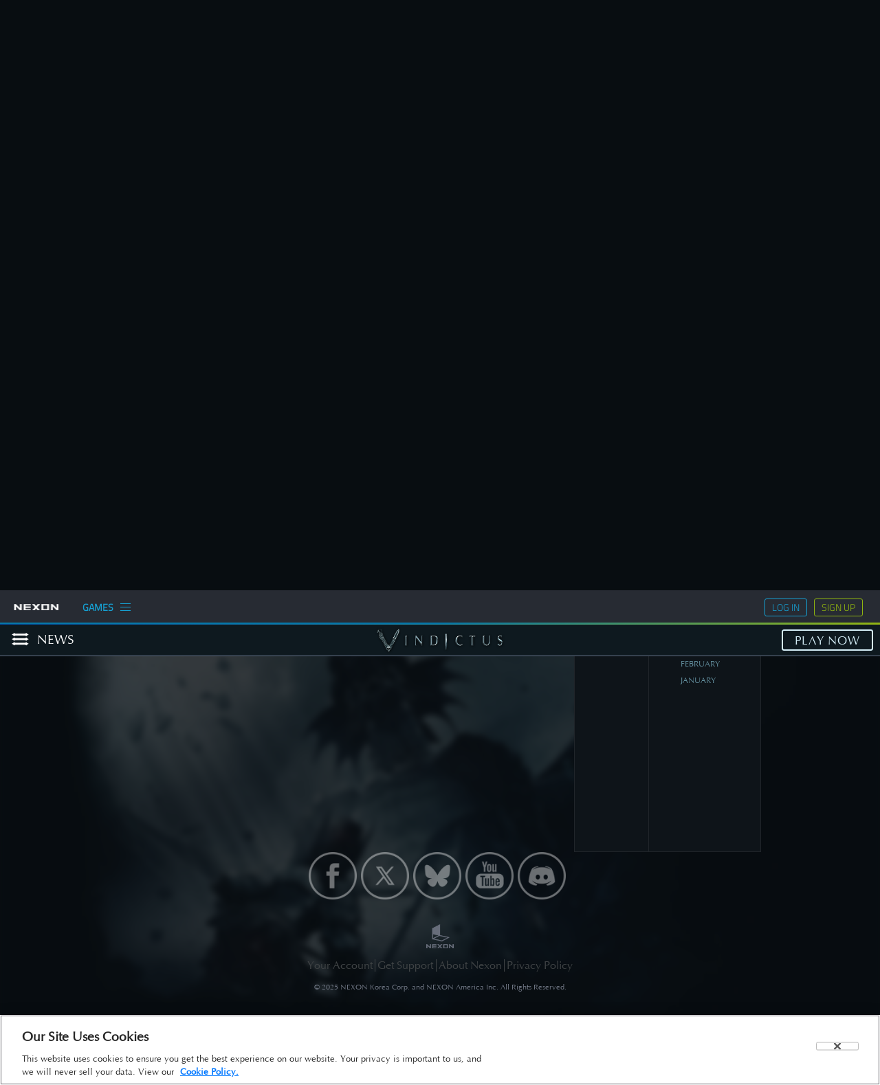

--- FILE ---
content_type: text/html; charset=utf-8
request_url: https://vindictus.nexon.net/news/updates/2023/2
body_size: 64492
content:
<!DOCTYPE html>
<html lang="en" xmlns:og="http://opengraphprotocol.org/schema/" xmlns:fb="http://www.facebook.com/2008/fbml">
<head>
    <!-- Google Tag Manager -->
    <script>
        (function (w, d, s, l, i) {
            w[l] = w[l] || []; w[l].push({
                'gtm.start':
                    new Date().getTime(), event: 'gtm.js'
            }); var f = d.getElementsByTagName(s)[0],
                j = d.createElement(s), dl = l != 'dataLayer' ? '&l=' + l : ''; j.async = true; j.src =
                    'https://www.googletagmanager.com/gtm.js?id=' + i + dl; f.parentNode.insertBefore(j, f);
        })(window, document, 'script', 'dataLayer', 'GTM-W6J3BB98');</script>

    <script src="https://cdn.cookielaw.org/scripttemplates/otSDKStub.js" type="text/javascript" charset="UTF-8" data-domain-script="26e725c1-0524-45e7-a7c6-2045e527f21a"></script>
    <script type="text/javascript">
        function OptanonWrapper() { }
    </script>

    <!-- End Google Tag Manager -->
    <title>Official News - Vindictus</title>
    <meta name="description" content="Get the latest official news for Vindictus, a dark and deadly Free-to-Play action MMORPG." />
    <meta name="keywords" content="MMORPG, RPG, action game, online, free to play,vindictus download, real-time combat" />
    <meta name="viewport" content="width=device-width, initial-scale=1.0, maximum-scale=1.0, user-scalable=no" />
    <meta name="robots" content="index, follow" />
    <link rel="shortcut icon" href="/assets/favicon.ico" />
    <link href="http://vindictus.nexon.net/news/" rel="canonical">
    <link rel="stylesheet" href="/assets/common/css/main.css" />

    <!-- OpenGraph -->
    <meta property="og:site_name" content="Vindictus - Official Website">
    <meta property="og:type" content="website">
    <meta property="og:url" content="http://vindictus.nexon.net/news/">
    <meta property="og:title" content="Official News - Vindictus">
    <meta property="og:image" content="//nxcache.nexon.net/vindictus/assets/img/140626_vin_FB_image_1500x786.jpg">
    <meta property="og:description" content="Get the latest official news for Vindictus, a dark and deadly Free-to-Play action MMORPG.">
    <!-- END: OpenGraph -->

    
    

    <!-- CSS -->
    <link rel="stylesheet" type="text/css" href="/assets/fonts/fonts.css?2" />
    <link rel="stylesheet" type="text/css" href="/assets/fonts/icon-font.css?2" />
    <link rel="stylesheet" type="text/css" href="//nxcache.nexon.net/all/v1.5.2/css/all.css" />
    
    <link rel="stylesheet" type="text/css" href="https://vindictus.dn.nexoncdn.co.kr/web/homepage/assets/css/main.1.0.3.css" />
    <link rel="stylesheet" type="text/css" href="/assets/global.css" />
    
    <!-- END: CSS -->
    <!-- Javascript -->
    <!-- jQuery -->
    <script async type="text/javascript" src=https://ssl.nexon.com/s1/da/a2s.js></script>
    <script src="//ajax.googleapis.com/ajax/libs/jquery/1.11.1/jquery.min.js" type="text/javascript"></script>
    <script>window.jQuery || document.write('<script src="//nxcache.nexon.net/vindictus/assets/lib/jquery/dist/jquery.min.js"><\/script>')</script>
    <!--<script src="//nxcache.nexon.net/vindictus/assets/lib/jquery-migrate/jquery-migrate.js" type="text/javascript"></script>-->
    <!-- END: jQuery -->
    <!-- Google Analytics -->
    <!-- Global site tag (gtag.js) - Google Analytics -->
    
    <!-- END: Google Analytics -->
    <!-- END: Javascript -->
</head>
<body class="border-box loading news">
    <!-- Google Tag Manager (noscript) -->
    <noscript>
        <iframe src="https://www.googletagmanager.com/ns.html?id=GTM-W6J3BB98"
                height="0" width="0" style="display:none;visibility:hidden"></iframe>
    </noscript>
    <!-- End Google Tag Manager (noscript) -->

    <div id="fb-root"></div>

    <!-- preloads blur svg so you dont see a black flash -->
    <div id="preload"></div>

    <div id="page">
        <div id="blur-wrapper">
            



<!-- Parallax Fixed Elements -->
<div id="skrollr-fixed">
    <div class="bg bg-hero blur" data-0="top:0px;" data-900="top:-10px;"></div>
</div>

<!-- Parallax Non-Fixed Elements -->
<div id="skrollr-body">
    <div id="wrapper" class="page-1 category-UPDATES">
        <main>
            <section class="">
                <div class="portlet">
                    <div class="portlet-cont">
                        <div class="row">
                            <div class="small-12 medium-12 large-8 columns">
                                <div class="hide-for-desktop news-carousel-bordered">

                                    <!-- Portlet News Highlight -->
                                    <div class="portlet portlet-news-highlight portlet-no-padding">
                                        <div class="portlet-title">
                                            <!-- Sprite -->
                                            <div class="sprite-cont"><span class="sprite"></span></div>
                                            <!-- END: Sprite -->
                                        </div>
                                        <div class="portlet-cont">

                                            <!-- Carousel News -->
                                                <div class="carousel-news">
                                                    <div class="slick-carousel">
                                                            <!--Carousel Slide -->
                                                            <div class="carousel-slide carousel-slide-general">
                                                                <div class="carousel-slide-bg" style="background-image: url(https://nxcache.nexon.net/cms/2021/q3/1424/5_2_ect_thumb_02.jpg);">
                                                                    <div class="blending"><div class="blending-up-news-carousel"></div></div>
                                                                </div>
                                                                <div class="carousel-slide-content">
                                                                    <ul>
                                                                        <li>
                                                                            <p class="carousel-slide-label">
                                                                                <i class="icon icon-label-left"></i>GENERAL<i class="icon icon-label-right"></i>
                                                                            </p>
                                                                            <h2 class="carousel-slide-title">[Maintenance][Shop] October 30th</h2>
                                                                            <ul class="carousel-slide-btns inline-list inline-list-center">
                                                                                <li>
                                                                                    <a class="btn btn-default" href="/news/96648/maintenance-shop-october-30th">See Detail</a>
                                                                                </li>
                                                                            </ul>
                                                                        </li>
                                                                    </ul>
                                                                </div>
                                                            </div>
                                                            <!-- END: Carousel Slide -->
                                                            <!--Carousel Slide -->
                                                            <div class="carousel-slide carousel-slide-general">
                                                                <div class="carousel-slide-bg" style="background-image: url(https://nxcache.nexon.net/cms/2021/q3/1423/5_4_ect_thumb_04.jpg);">
                                                                    <div class="blending"><div class="blending-up-news-carousel"></div></div>
                                                                </div>
                                                                <div class="carousel-slide-content">
                                                                    <ul>
                                                                        <li>
                                                                            <p class="carousel-slide-label">
                                                                                <i class="icon icon-label-left"></i>GENERAL<i class="icon icon-label-right"></i>
                                                                            </p>
                                                                            <h2 class="carousel-slide-title">[NOTICE] Weekly Ban Notice: October 28th</h2>
                                                                            <ul class="carousel-slide-btns inline-list inline-list-center">
                                                                                <li>
                                                                                    <a class="btn btn-default" href="/news/96591/notice-weekly-ban-notice-october-28th">See Detail</a>
                                                                                </li>
                                                                            </ul>
                                                                        </li>
                                                                    </ul>
                                                                </div>
                                                            </div>
                                                            <!-- END: Carousel Slide -->
                                                            <!--Carousel Slide -->
                                                            <div class="carousel-slide carousel-slide-general">
                                                                <div class="carousel-slide-bg" style="background-image: url(https://nxcache.nexon.net/cms/2021/q3/2063/10_1_maintenance_thumb_342x286.jpg);">
                                                                    <div class="blending"><div class="blending-up-news-carousel"></div></div>
                                                                </div>
                                                                <div class="carousel-slide-content">
                                                                    <ul>
                                                                        <li>
                                                                            <p class="carousel-slide-label">
                                                                                <i class="icon icon-label-left"></i>GENERAL<i class="icon icon-label-right"></i>
                                                                            </p>
                                                                            <h2 class="carousel-slide-title">[Maintenance][Weekly] October 28th</h2>
                                                                            <ul class="carousel-slide-btns inline-list inline-list-center">
                                                                                <li>
                                                                                    <a class="btn btn-default" href="/news/96590/maintenance-weekly-october-28th">See Detail</a>
                                                                                </li>
                                                                            </ul>
                                                                        </li>
                                                                    </ul>
                                                                </div>
                                                            </div>
                                                            <!-- END: Carousel Slide -->
                                                            <!--Carousel Slide -->
                                                            <div class="carousel-slide carousel-slide-sales">
                                                                <div class="carousel-slide-bg" style="background-image: url(https://nxcache.nexon.net/cms/2025/q4/1012/homepage_thumb_342x286.jpg);">
                                                                    <div class="blending"><div class="blending-up-news-carousel"></div></div>
                                                                </div>
                                                                <div class="carousel-slide-content">
                                                                    <ul>
                                                                        <li>
                                                                            <p class="carousel-slide-label">
                                                                                <i class="icon icon-label-left"></i>SALES<i class="icon icon-label-right"></i>
                                                                            </p>
                                                                            <h2 class="carousel-slide-title">Tornelle Crystal</h2>
                                                                            <ul class="carousel-slide-btns inline-list inline-list-center">
                                                                                <li>
                                                                                    <a class="btn btn-default" href="/news/96529/tornelle-crystal">See Detail</a>
                                                                                </li>
                                                                            </ul>
                                                                        </li>
                                                                    </ul>
                                                                </div>
                                                            </div>
                                                            <!-- END: Carousel Slide -->
                                                            <!--Carousel Slide -->
                                                            <div class="carousel-slide carousel-slide-community">
                                                                <div class="carousel-slide-bg" style="background-image: url(https://nxcache.nexon.net/cms/2025/q4/1011/thumb_342x286.jpg);">
                                                                    <div class="blending"><div class="blending-up-news-carousel"></div></div>
                                                                </div>
                                                                <div class="carousel-slide-content">
                                                                    <ul>
                                                                        <li>
                                                                            <p class="carousel-slide-label">
                                                                                <i class="icon icon-label-left"></i>COMMUNITY<i class="icon icon-label-right"></i>
                                                                            </p>
                                                                            <h2 class="carousel-slide-title">GM Coin S5: ₮Ɽł₵₭ &#216;Ɽ ₮ⱤɆ₳₮!</h2>
                                                                            <ul class="carousel-slide-btns inline-list inline-list-center">
                                                                                <li>
                                                                                    <a class="btn btn-default" href="/news/96530/gm-coin-s5-%C3%B8">See Detail</a>
                                                                                </li>
                                                                            </ul>
                                                                        </li>
                                                                    </ul>
                                                                </div>
                                                            </div>
                                                            <!-- END: Carousel Slide -->
                                                    </div>
                                                </div>
                                            <!-- END: Carousel News -->
                                        </div>
                                    </div>
                                    <!-- END: Portlet News Highlight -->
                                </div>

                                <!-- Portlet News List -->
                                <div class="portlet portlet-news-list portlet-no-padding">
                                    <div class="portlet-title">
                                        <!-- Sprite -->
                                        <div class="sprite-cont"><span class="sprite"></span></div>
                                        <!-- END: Sprite -->
                                    </div>
                                    <div class="portlet-cont">

                                        <!-- News Filters -->
                                        <div class="news-filters clearfix show-for-medium-up">
                                            <ul class="inline-list news-filters-categories">
                                                <li>
                                                    List By:
                                                </li>

                                                    <li>
                                                            <a class="" data-category="all"
                                                               href="/news">
                                                                <i class="icon icon-checkbox-blank"></i>ALL
                                                            </a>
                                                    </li>
                                                    <li>
                                                            <a class="" data-category="general"
                                                               href="/news/general/2023/2">
                                                                <i class="icon icon-checkbox-blank"></i>GENERAL
                                                            </a>
                                                    </li>
                                                    <li>
                                                            <a class="" data-category="events"
                                                               href="/news/events/2023/2">
                                                                <i class="icon icon-checkbox-blank"></i>EVENTS
                                                            </a>
                                                    </li>
                                                    <li>
                                                            <a class="active" data-category="updates"
                                                               href="/news/updates/2023/2">
                                                                <i class="icon icon-checkbox-checked"></i>UPDATES
                                                            </a>
                                                    </li>
                                                    <li>
                                                            <a class="" data-category="sales"
                                                               href="/news/sales/2023/2">
                                                                <i class="icon icon-checkbox-blank"></i>SALES
                                                            </a>
                                                    </li>
                                                    <li>
                                                            <a class="" data-category="community"
                                                               href="/news/community/2023/2">
                                                                <i class="icon icon-checkbox-blank"></i>COMMUNITY
                                                            </a>
                                                    </li>
                                            </ul>
                                            <ul class="inline-list news-filters-views">
                                                <li>
                                                    <a class="news-filter-mixed" href="#">
                                                        <i class="icon icon-list-mixed"></i>
                                                    </a>
                                                </li>
                                                <li>
                                                    <a class="news-filter-list" href="#">
                                                        <i class="icon icon-list-simple"></i>
                                                    </a>
                                                </li>
                                            </ul>
                                        </div>

                                        <div class="news-filters clearfix show-for-small-only">
                                            <span class="select-title">LIST BY:</span>
                                            <div class="select-container">
                                                <select>
                                                        <option value="/news">ALL</option>
                                                        <option value="/news/general">GENERAL</option>
                                                        <option value="/news/events">EVENTS</option>
                                                        <option value="/news/updates">UPDATES</option>
                                                        <option value="/news/sales">SALES</option>
                                                        <option value="/news/community">COMMUNITY</option>
                                                </select>
                                                <div class="select-arrow"></div>
                                            </div>
                                        </div>
                                        <!-- END: News Filters -->
                                        <!-- News Posts -->
                                        <div class="news-list-cont">
                                            <ul class="news-list-simple">
                                                <li>
                                                    <div class="row">
                                                        <div class="small-3 columns">
                                                            <!--<a href="#">Category</a>-->
                                                            Category
                                                        </div>
                                                        <div class="small-7 columns">
                                                            <!--<a href="#">Subject</a>-->
                                                            Subject
                                                        </div>
                                                        <div class="small-2 columns">
                                                            <!--<a href="#">Date</a>-->
                                                            Date
                                                        </div>
                                                    </div>
                                                </li>
                                            </ul>
                                            <ul class="news-list">
                                                        <li>
                                                            <div class="news-list-item news-list-item-updates">
                                                                <div class="news-list-item-default">
                                                                    <div class="row">
                                                                        <div class="news-list-item-mobile-top">
                                                                            <span class="news-list-item-label">UPDATES</span>
                                                                            <h3 class="news-list-item-title">
                                                                                <a href="/news/80524/ver-2-97-update-note">Ver. 2.97 Update Note</a>
                                                                            </h3>
                                                                        </div>
                                                                        <div class="small-3 columns news-list-item-thumb">
                                                                            <a href="/news/80524/ver-2-97-update-note">
                                                                                <div class="news-thumbnail" style="background-image: url(https://nxcache.nexon.net/cms/2021/q3/1422/5_3_ect_thumb_03.jpg);"></div>
                                                                            </a>
                                                                        </div>
                                                                        <div class="small-9 columns news-list-item-cont">
                                                                            <h3 class="news-list-item-title">
                                                                                <a class="glow-text" href="/news/80524/ver-2-97-update-note">Ver. 2.97 Update Note</a>
                                                                                <span class="news-list-item-label">UPDATES</span>
                                                                            </h3>
                                                                            <ul class="inline-list news-list-item-info">
                                                                                <li>
                                                                                    2 years ago
                                                                                </li>
                                                                            </ul>
                                                                            <p class="news-list-item-text">
                                                                                Check out the changes for V2.97 of Vindictus!
                                                                            </p>
                                                                            <a class="news-list-link show-for-medium-up glow-text" href="/news/80524/ver-2-97-update-note">
                                                                                Read More<i class="icon icon-arrow-right"></i>
                                                                            </a>
                                                                        </div>
                                                                    </div>
                                                                </div>
                                                                <div class="news-list-item-simple-cont">
                                                                    <div class="row">
                                                                        <div class="small-2 columns">
                                                                            <span class="news-list-item-label">UPDATES</span>
                                                                        </div>
                                                                        <div class="small-8 columns">
                                                                            <h4 class="news-list-item-title">
                                                                                <a href="/news/80524/ver-2-97-update-note">Ver. 2.97 Update Note</a>
                                                                            </h4>
                                                                        </div>
                                                                        <div class="small-2 columns">
                                                                            <span class="news-list-item-date">
                                                                                2 years ago
                                                                            </span>
                                                                        </div>
                                                                    </div>
                                                                </div>
                                                            </div>
                                                        </li>
                                            </ul>
                                        </div>
                                        <!-- END: News Posts -->

                                    </div>
                                    <div class="portlet-bot">
                                        <div class="show-for-large-up">

                                            <!-- Pagination -->

                                            <!-- END: Pagination -->
                                        </div>
                                        <div class="hide-for-desktop pagination-mobile">
                                                                                    </div>
                                    </div>
                                </div>
                                <!-- END: Portlet News List -->
                            </div>
                            <div class="small-12 medium-12 large-4 columns">

                                <!-- Sidebar News -->
                                <div class="portlet portlet-sidebar">
                                    <div class="show-for-large-up">

                                        <!-- Portlet News Highlight -->
                                        <div class="portlet portlet-news-highlight portlet-no-padding">
                                            <div class="portlet-title">
                                                <!-- Sprite -->
                                                <div class="sprite-cont"><span class="sprite"></span></div>
                                                <!-- END: Sprite -->
                                            </div>
                                            <div class="portlet-cont">

                                                <!-- Carousel News -->
                                                    <div class="carousel-news">
                                                        <div class="slick-carousel">
                                                                <!--Carousel Slide -->
                                                                <div class="carousel-slide carousel-slide-general">

                                                                    <div class="carousel-slide-bg" style="background-image: url(https://nxcache.nexon.net/cms/2021/q3/1424/5_2_ect_thumb_02.jpg);"></div>
                                                                    <div class="blending"><div class="blending-up-news-carousel"></div></div>
                                                                    <div class="carousel-slide-content">
                                                                        <ul>
                                                                            <li>
                                                                                <p class="carousel-slide-label">
                                                                                    <i class="icon icon-label-left"></i>GENERAL<i class="icon icon-label-right"></i>
                                                                                </p>
                                                                                <h2 class="carousel-slide-title">[Maintenance][Shop] October 30th</h2>
                                                                                <ul class="carousel-slide-btns inline-list inline-list-center">
                                                                                    <li>
                                                                                        <a class="btn btn-default" href="/news/96648/maintenance-shop-october-30th">See Detail</a>
                                                                                    </li>
                                                                                </ul>
                                                                            </li>
                                                                        </ul>
                                                                    </div>
                                                                </div>
                                                                <!-- END: Carousel Slide -->
                                                                <!--Carousel Slide -->
                                                                <div class="carousel-slide carousel-slide-general">

                                                                    <div class="carousel-slide-bg" style="background-image: url(https://nxcache.nexon.net/cms/2021/q3/1423/5_4_ect_thumb_04.jpg);"></div>
                                                                    <div class="blending"><div class="blending-up-news-carousel"></div></div>
                                                                    <div class="carousel-slide-content">
                                                                        <ul>
                                                                            <li>
                                                                                <p class="carousel-slide-label">
                                                                                    <i class="icon icon-label-left"></i>GENERAL<i class="icon icon-label-right"></i>
                                                                                </p>
                                                                                <h2 class="carousel-slide-title">[NOTICE] Weekly Ban Notice: October 28th</h2>
                                                                                <ul class="carousel-slide-btns inline-list inline-list-center">
                                                                                    <li>
                                                                                        <a class="btn btn-default" href="/news/96591/notice-weekly-ban-notice-october-28th">See Detail</a>
                                                                                    </li>
                                                                                </ul>
                                                                            </li>
                                                                        </ul>
                                                                    </div>
                                                                </div>
                                                                <!-- END: Carousel Slide -->
                                                                <!--Carousel Slide -->
                                                                <div class="carousel-slide carousel-slide-general">

                                                                    <div class="carousel-slide-bg" style="background-image: url(https://nxcache.nexon.net/cms/2021/q3/2063/10_1_maintenance_thumb_342x286.jpg);"></div>
                                                                    <div class="blending"><div class="blending-up-news-carousel"></div></div>
                                                                    <div class="carousel-slide-content">
                                                                        <ul>
                                                                            <li>
                                                                                <p class="carousel-slide-label">
                                                                                    <i class="icon icon-label-left"></i>GENERAL<i class="icon icon-label-right"></i>
                                                                                </p>
                                                                                <h2 class="carousel-slide-title">[Maintenance][Weekly] October 28th</h2>
                                                                                <ul class="carousel-slide-btns inline-list inline-list-center">
                                                                                    <li>
                                                                                        <a class="btn btn-default" href="/news/96590/maintenance-weekly-october-28th">See Detail</a>
                                                                                    </li>
                                                                                </ul>
                                                                            </li>
                                                                        </ul>
                                                                    </div>
                                                                </div>
                                                                <!-- END: Carousel Slide -->
                                                                <!--Carousel Slide -->
                                                                <div class="carousel-slide carousel-slide-sales">

                                                                    <div class="carousel-slide-bg" style="background-image: url(https://nxcache.nexon.net/cms/2025/q4/1012/homepage_thumb_342x286.jpg);"></div>
                                                                    <div class="blending"><div class="blending-up-news-carousel"></div></div>
                                                                    <div class="carousel-slide-content">
                                                                        <ul>
                                                                            <li>
                                                                                <p class="carousel-slide-label">
                                                                                    <i class="icon icon-label-left"></i>SALES<i class="icon icon-label-right"></i>
                                                                                </p>
                                                                                <h2 class="carousel-slide-title">Tornelle Crystal</h2>
                                                                                <ul class="carousel-slide-btns inline-list inline-list-center">
                                                                                    <li>
                                                                                        <a class="btn btn-default" href="/news/96529/tornelle-crystal">See Detail</a>
                                                                                    </li>
                                                                                </ul>
                                                                            </li>
                                                                        </ul>
                                                                    </div>
                                                                </div>
                                                                <!-- END: Carousel Slide -->
                                                                <!--Carousel Slide -->
                                                                <div class="carousel-slide carousel-slide-community">

                                                                    <div class="carousel-slide-bg" style="background-image: url(https://nxcache.nexon.net/cms/2025/q4/1011/thumb_342x286.jpg);"></div>
                                                                    <div class="blending"><div class="blending-up-news-carousel"></div></div>
                                                                    <div class="carousel-slide-content">
                                                                        <ul>
                                                                            <li>
                                                                                <p class="carousel-slide-label">
                                                                                    <i class="icon icon-label-left"></i>COMMUNITY<i class="icon icon-label-right"></i>
                                                                                </p>
                                                                                <h2 class="carousel-slide-title">GM Coin S5: ₮Ɽł₵₭ &#216;Ɽ ₮ⱤɆ₳₮!</h2>
                                                                                <ul class="carousel-slide-btns inline-list inline-list-center">
                                                                                    <li>
                                                                                        <a class="btn btn-default" href="/news/96530/gm-coin-s5-%C3%B8">See Detail</a>
                                                                                    </li>
                                                                                </ul>
                                                                            </li>
                                                                        </ul>
                                                                    </div>
                                                                </div>
                                                                <!-- END: Carousel Slide -->
                                                        </div>
                                                    </div>
                                                <!-- END: Carousel News -->

                                            </div>
                                        </div>
                                        <!-- END: Portlet News Highlight -->
                                            <div class="portlet portlet-no-padding">
                                                <div class="portlet-cont">
                                                    <div class="news-banner">
                                                        <a href="/news/96335/you-were-never-wrong-lucian">
                                                            <div class="news-banner-img" style="background-image: url(https://nxcache.nexon.net/cms/2025/q3/1034/homepage_thumb_342x286.jpg);"></div>
                                                        </a>
                                                    </div>
                                                </div>
                                            </div>

                                        <!--<div class="portlet portlet-no-padding">
                                        <div class="portlet-cont">
                                            <div class="news-banner">
                                                <a href="#">
                                                    <div class="news-banner-img" style="background-image: url(http://vtimage.nexoneu.com/en/img/media/screenshots/full-10.jpg);"></div>
                                                </a>
                                            </div>
                                        </div>
                                    </div>-->

                                        <div class="portlet portlet-news-archives portlet-no-padding">
                                            <div class="portlet-title">
                                                <!-- Sprite -->
                                                <div class="sprite-cont"><span class="sprite"></span></div>
                                                <!-- END: Sprite -->
                                            </div>
                                            <div class="portlet-cont">
                                                <div class="news-archives">
                                                    <dl class="tabs vertical" data-tab>
                                                            <dd><a href="#panel_2025">2025</a></dd>
                                                            <dd><a href="#panel_2024">2024</a></dd>
                                                            <dd><a href="#panel_2023">2023</a></dd>
                                                            <dd><a href="#panel_2022">2022</a></dd>
                                                        <dd class="last"></dd>
                                                    </dl>
                                                    <div class="tabs-content">
                                                            <div class="content" id="panel_2025">
                                                                <ul>
                                                                        <li><a href="/news/updates/2025/13"></a></li>
                                                                        <li><a href="/news/updates/2025/12">December</a></li>
                                                                        <li><a href="/news/updates/2025/11">November</a></li>
                                                                        <li><a href="/news/updates/2025/10">October</a></li>
                                                                        <li><a href="/news/updates/2025/9">September</a></li>
                                                                        <li><a href="/news/updates/2025/8">August</a></li>
                                                                        <li><a href="/news/updates/2025/7">July</a></li>
                                                                        <li><a href="/news/updates/2025/6">June</a></li>
                                                                        <li><a href="/news/updates/2025/5">May</a></li>
                                                                        <li><a href="/news/updates/2025/4">April</a></li>
                                                                        <li><a href="/news/updates/2025/3">March</a></li>
                                                                        <li><a href="/news/updates/2025/2">February</a></li>
                                                                        <li><a href="/news/updates/2025/1">January</a></li>
                                                                </ul>
                                                            </div>
                                                            <div class="content" id="panel_2024">
                                                                <ul>
                                                                        <li><a href="/news/updates/2024/13"></a></li>
                                                                        <li><a href="/news/updates/2024/12">December</a></li>
                                                                        <li><a href="/news/updates/2024/11">November</a></li>
                                                                        <li><a href="/news/updates/2024/10">October</a></li>
                                                                        <li><a href="/news/updates/2024/9">September</a></li>
                                                                        <li><a href="/news/updates/2024/8">August</a></li>
                                                                        <li><a href="/news/updates/2024/7">July</a></li>
                                                                        <li><a href="/news/updates/2024/6">June</a></li>
                                                                        <li><a href="/news/updates/2024/5">May</a></li>
                                                                        <li><a href="/news/updates/2024/4">April</a></li>
                                                                        <li><a href="/news/updates/2024/3">March</a></li>
                                                                        <li><a href="/news/updates/2024/2">February</a></li>
                                                                        <li><a href="/news/updates/2024/1">January</a></li>
                                                                </ul>
                                                            </div>
                                                            <div class="content" id="panel_2023">
                                                                <ul>
                                                                        <li><a href="/news/updates/2023/13"></a></li>
                                                                        <li><a href="/news/updates/2023/12">December</a></li>
                                                                        <li><a href="/news/updates/2023/11">November</a></li>
                                                                        <li><a href="/news/updates/2023/10">October</a></li>
                                                                        <li><a href="/news/updates/2023/9">September</a></li>
                                                                        <li><a href="/news/updates/2023/8">August</a></li>
                                                                        <li><a href="/news/updates/2023/7">July</a></li>
                                                                        <li><a href="/news/updates/2023/6">June</a></li>
                                                                        <li><a href="/news/updates/2023/5">May</a></li>
                                                                        <li><a href="/news/updates/2023/4">April</a></li>
                                                                        <li><a href="/news/updates/2023/3">March</a></li>
                                                                        <li><a href="/news/updates/2023/2">February</a></li>
                                                                        <li><a href="/news/updates/2023/1">January</a></li>
                                                                </ul>
                                                            </div>
                                                            <div class="content" id="panel_2022">
                                                                <ul>
                                                                        <li><a href="/news/updates/2022/13"></a></li>
                                                                        <li><a href="/news/updates/2022/12">December</a></li>
                                                                        <li><a href="/news/updates/2022/11">November</a></li>
                                                                        <li><a href="/news/updates/2022/10">October</a></li>
                                                                        <li><a href="/news/updates/2022/9">September</a></li>
                                                                        <li><a href="/news/updates/2022/8">August</a></li>
                                                                        <li><a href="/news/updates/2022/7">July</a></li>
                                                                        <li><a href="/news/updates/2022/6">June</a></li>
                                                                        <li><a href="/news/updates/2022/5">May</a></li>
                                                                        <li><a href="/news/updates/2022/4">April</a></li>
                                                                        <li><a href="/news/updates/2022/3">March</a></li>
                                                                        <li><a href="/news/updates/2022/2">February</a></li>
                                                                        <li><a href="/news/updates/2022/1">January</a></li>
                                                                </ul>
                                                            </div>
                                                    </div>
                                                </div>
                                            </div>
                                        </div>

                                    </div>


                                </div>
                                <!-- END: Sidebar News -->
                            </div>
                        </div>
                    </div>
                </div>
            </section>
        </main>
        <!-- Portlet Social Nav -->
        <div class="portlet portlet-no-padding">
            <div class="portlet-cont">
                <!-- Social Nav -->
                <div class="social-nav">
                    <ul class="inline-list inline-list-center">
                        <li class="global-nav-facebook"><a href="https://www.facebook.com/Vindictus" target="_blank"><img src="https://vindictus.dn.nexoncdn.co.kr/web/homepage/common/sns_icon/btn_01_on.png" /></a></li>
                        <li class="global-nav-twitter"><a href="https://twitter.com/Vindictus" target="_blank"><img src="https://vindictus.dn.nexoncdn.co.kr/web/homepage/common/sns_icon/btn_02_on.png" /></a></li>
                        <li class="global-nav-bluesky"><a href="https://bsky.app/profile/vindictus.nexon.net" target="_blank"><img src="https://vindictus.dn.nexoncdn.co.kr/web/homepage/common/sns_icon/btn_05_on.png" /></a></li>
                        <li class="global-nav-youtube"><a href="https://www.youtube.com/user/VindictusOnline" target="_blank"><img src="https://vindictus.dn.nexoncdn.co.kr/web/homepage/common/sns_icon/btn_03_on.png" /></a></li>
                        <li class="global-nav-discord"><a href="https://discord.gg/ggYu6yA" target="_blank"><img src="https://vindictus.dn.nexoncdn.co.kr/web/homepage/common/sns_icon/btn_04_on.png" /></a></li>
                    </ul>
                </div>
                <!-- END: Social Nav -->
            </div>
        </div>
        <!-- END: Portlet Social Nav -->
    </div>
</div>

             <footer>
    <ul class="inline-list-center">
        <li>
            <a class="btn" href="https://www.nexon.com/main">
                <img alt="Nexon" src="http://nxcache.nexon.net/vindictus/assets/img/img_logo_nexon_bot.png" />
            </a>
        </li>
        <li>
            <ul class="inline-list inline-list-center footer-links">
                <li><a href="https://www.nexon.com/account/setting/">Your Account</a></li>
                <li><a href="https://support-vindictus.nexon.com/hc/en-us">Get Support</a></li>
                <li><a href="http://www.nexon.net/corporate/about-nexon/">About Nexon</a></li>
                <li><a href="http://www.nexon.net/legal/privacy-policy/">Privacy Policy</a></li>
            </ul>
        </li>
        <li><span class="copyright">&copy; <span class="thisYear">2025</span> NEXON Korea Corp. and NEXON America Inc. All Rights Reserved.</span></li>
    </ul>
</footer>
        </div>
    </div>

    <!-- Header -->
    <header>

        <!-- Nav Top -->
        <div class="gradiant-border">&nbsp;</div>
        <div class="nav-top row" data-0="opacity:1;" data-500="opacity:1;">
            <span class="nav-top-left small-2 medium-4 large-5 columns">
                <div class="btn icon-hamburger">
                    <i class="icon icon-nav">
                        
	<div class="nav-txt show-for-large-up">
        <div class="nav-txt-0">News</div>
	</div>

                    </i>
                </div>
            </span>
            <span class="nav-top-center small-8 medium-4 large-2 columns">
                <a class="btn logo" href="/">
                    <img alt="Vindictus" src="//nxcache.nexon.net/vindictus/assets/img/img_logo_vindictus.png" />
                </a>
            </span>
            <span class="nav-top-right small-2 medium-4 large-5 columns">
                <a class="btn playgame right show-for-medium-up" href="javascript:;" onclick="play_game()">PLAY NOW</a>
            </span>
        </div>
        <!-- END: Nav Top -->

    </header>
    <!-- END: Header -->
    <!-- Nav -->
    <nav class="nav nav-hidden">
    <div class="nav-cont">
        <ul>
            <li class="global-nav-home"><a href="/" class="glow-text"><i class="icon icon-home"></i>Home</a></li>
            <li class="global-nav-news"><a href="/news" class="glow-text"><i class="icon icon-news"></i>News</a></li>
            <li class="global-nav-thegame"><a href="/game/about" class="glow-text"><i class="icon icon-thegame"></i>The Game</a></li>
            <li class="global-nav-heroes"><a href="/heroes" class="glow-text"><i class="icon icon-heroes"></i>THE HEROES</a></li>
            <li class="global-nav-guide"><a href="/guide" class="glow-text"><i class="icon icog-guide"></i>PLAY GUIDE</a></li>
            <li class="global-nav-community"><a href="http://forums.vindictus.nexon.net" class="glow-text" target="_blank"><i class="icon icon-community"></i>Forums</a></li>
            <li class="global-nav-media"><a href="/media" class="glow-text"><i class="icon icon-media"></i>Media</a></li>
            <li class="global-nav-wiki"><a target="_blank" href="http://vindictus.gamepedia.com/Vindictus_Wiki" class="glow-text"><i class="icon icon-wiki icon-circle"></i>Wiki</a></li>
            <li class="global-nav-coupon"><a href="/coupon" class="glow-text"><i class="icon icon-coupon"></i>coupon</a>
            <li class="global-nav-welcome">
                <a href="/event/newuser" target="_blank" class="glow-text"><i class="icon ico-gift"></i>WELCOME EVENT</a>
                <ul class="subnav">
                    <li class="global-nav-new"><a target="_blank" href="/event/newuser" class="glow-text">NEW USER SUPPORT</a></li>
                    <li class="global-nav-return"><a target="_blank" href="/event/returnuser" class="glow-text">RETURNING USER SUPPORT</a></li>
                </ul>
            </li>

            <li class="global-nav-support">
                <a target="_blank" href="https://support-vindictus.nexon.com" class="glow-text"><i class="icon icon-character"></i>Support</a>
                <ul class="subnav">
                    <li class="global-nav-user-abuse"><a target="_blank" href="https://support-vindictus.nexon.com" class="glow-text">Support</a></li>
                    <li class="global-nav-2nd-password-reset"><a target="_blank" href="https://www.nexon.com/account/en/setting/security?return_url=https://vindictus.nexon.net" class="glow-text">2nd Password Reset</a></li>
                </ul>
            </li>
        </ul>
        <!-- Social Nav -->
	    <div class="social-nav">
            <ul class="inline-list inline-list-center">
                <li class="global-nav-facebook"><a href="https://www.facebook.com/Vindictus" target="_blank"><img src="https://vindictus.dn.nexoncdn.co.kr/web/homepage/common/sns_icon/btn_01_on.png" /></a></li>
                <li class="global-nav-twitter"><a href="https://twitter.com/Vindictus" target="_blank"><img src="https://vindictus.dn.nexoncdn.co.kr/web/homepage/common/sns_icon/btn_02_on.png" /></a></li>
                <li class="global-nav-bluesky"><a href="https://bsky.app/profile/vindictus.nexon.net" target="_blank"><img src="https://vindictus.dn.nexoncdn.co.kr/web/homepage/common/sns_icon/btn_05_on.png" /></a></li>
                <li class="global-nav-youtube"><a href="https://www.youtube.com/user/VindictusOnline" target="_blank"><img src="https://vindictus.dn.nexoncdn.co.kr/web/homepage/common/sns_icon/btn_03_on.png" /></a></li>
                <li class="global-nav-discord"><a href="https://discord.gg/ggYu6yA" target="_blank"><img src="https://vindictus.dn.nexoncdn.co.kr/web/homepage/common/sns_icon/btn_04_on.png" /></a></li>
            </ul>
	    </div>
	    <!-- END: Social Nav -->
    </div>	
</nav>
<script type="text/javascript">
    window.addEventListener("load", function () {
        var _nav = document.querySelector('.nav')
        _nav.style.cssText = _nav.style.cssText + ' height:auto; bottom:0'
    })
</script>
    <!-- END: Nav -->
    <!-- Javascript -->
    <script type="text/javascript" src="//nxcache.nexon.net/vindictus/assets/js/modernizr.js"></script>
    <script type="text/javascript" src="//nxcache.nexon.net/nxl/js/ncj.min.js"></script>
    
    <script type="text/javascript" src="https://vindictus.dn.nexoncdn.co.kr/web/homepage/assets/js/main-bottom.1.0.5.js"></script>
    
    <script src="https://vindictus.nexon.net/assets/common/js/event_common.js?v=20230811"></script>
    <script type="text/javascript" src="/assets/common/js/main.js"></script>
    
    <!-- END: Javascript -->

    

    <!-- gamestart tracking -->
    <script>
        function open_coupon_box() {
            $.ajax({
                type: "GET",
                url: "/coupon/box",
                dataType: "json",
                success: function (data) {

                    switch (data.result) {
                        case "-1":
                            alert("Log in and join");
                            nexon.gnt.loginGlobal('https://vindictus.nexon.net/coupon');
                            break;
                        case "-2":
                            alert("I don't have a character");
                            break;
                        case "-3":
                            alert("error:-3");
                            break;
                        default:

                            var resultCode = JSON.parse(data.result).ResultCode;

                            if (resultCode == "0") {
                                var box_url = JSON.parse(data.result).CouponBoxUrl;
                                window.open(box_url, "couponbox_pop", "width=530, height=831");
                            }
                            else {
                                alert("error:0");
                            }

                            break;
                    }
                }
            });
        }
    </script>

    


</body>
</html>


--- FILE ---
content_type: text/html; charset=utf-8
request_url: https://vindictus.nexon.net/gnb/notifications
body_size: 12287
content:
<!DOCTYPE html>
<html lang="en" xmlns:og="http://opengraphprotocol.org/schema/" xmlns:fb="http://www.facebook.com/2008/fbml">
<head>
    <!-- Google Tag Manager -->
    <script>
        (function (w, d, s, l, i) {
            w[l] = w[l] || []; w[l].push({
                'gtm.start':
                    new Date().getTime(), event: 'gtm.js'
            }); var f = d.getElementsByTagName(s)[0],
                j = d.createElement(s), dl = l != 'dataLayer' ? '&l=' + l : ''; j.async = true; j.src =
                    'https://www.googletagmanager.com/gtm.js?id=' + i + dl; f.parentNode.insertBefore(j, f);
        })(window, document, 'script', 'dataLayer', 'GTM-W6J3BB98');</script>

    <script src="https://cdn.cookielaw.org/scripttemplates/otSDKStub.js" type="text/javascript" charset="UTF-8" data-domain-script="26e725c1-0524-45e7-a7c6-2045e527f21a"></script>
    <script type="text/javascript">
        function OptanonWrapper() { }
    </script>

    <!-- End Google Tag Manager -->
    <title>Not Found!</title>
    <meta name="description" content="File not found" />
    <meta name="keywords" content="MMORPG, RPG, action game, online, free to play,vindictus download, real-time combat" />
    <meta name="viewport" content="width=device-width, initial-scale=1.0, maximum-scale=1.0, user-scalable=no" />
    <meta name="robots" content="index, follow" />
    <link rel="shortcut icon" href="/assets/favicon.ico" />
    <link href="http://vindictus.nexon.net" rel="canonical">
    <link rel="stylesheet" href="/assets/common/css/main.css" />

    <!-- OpenGraph -->
    <meta property="og:site_name" content="Vindictus - Official Website">
    <meta property="og:type" content="website">
    <meta property="og:url" content="http://vindictus.nexon.net">
    <meta property="og:title" content="Not Found!">
    <meta property="og:image" content="//nxcache.nexon.net/vindictus/assets/img/140626_vin_FB_image_1500x786.jpg">
    <meta property="og:description" content="File not found">
    <!-- END: OpenGraph -->

    

    <!-- CSS -->
    <link rel="stylesheet" type="text/css" href="/assets/fonts/fonts.css?2" />
    <link rel="stylesheet" type="text/css" href="/assets/fonts/icon-font.css?2" />
    <link rel="stylesheet" type="text/css" href="//nxcache.nexon.net/all/v1.5.2/css/all.css" />
    
    <link rel="stylesheet" type="text/css" href="https://vindictus.dn.nexoncdn.co.kr/web/homepage/assets/css/main.1.0.3.css" />
    <link rel="stylesheet" type="text/css" href="/assets/global.css" />
    
    <!-- END: CSS -->
    <!-- Javascript -->
    <!-- jQuery -->
    <script async type="text/javascript" src=https://ssl.nexon.com/s1/da/a2s.js></script>
    <script src="//ajax.googleapis.com/ajax/libs/jquery/1.11.1/jquery.min.js" type="text/javascript"></script>
    <script>window.jQuery || document.write('<script src="//nxcache.nexon.net/vindictus/assets/lib/jquery/dist/jquery.min.js"><\/script>')</script>
    <!--<script src="//nxcache.nexon.net/vindictus/assets/lib/jquery-migrate/jquery-migrate.js" type="text/javascript"></script>-->
    <!-- END: jQuery -->
    <!-- Google Analytics -->
    <!-- Global site tag (gtag.js) - Google Analytics -->
    
    <!-- END: Google Analytics -->
    <!-- END: Javascript -->
</head>
<body class="border-box loading error-404">
    <!-- Google Tag Manager (noscript) -->
    <noscript>
        <iframe src="https://www.googletagmanager.com/ns.html?id=GTM-W6J3BB98"
                height="0" width="0" style="display:none;visibility:hidden"></iframe>
    </noscript>
    <!-- End Google Tag Manager (noscript) -->

    <div id="fb-root"></div>

    <!-- preloads blur svg so you dont see a black flash -->
    <div id="preload"></div>

    <div id="page">
        <div id="blur-wrapper">
            



<!-- Parallax Non-Fixed Elements -->
			<div id="skrollr-body">
				<div id="wrapper">
					<main>
					<!-- Portlet 404 -->
					<div class="portlet portlet-404">
						<div class="portlet-cont">
							<div class="error-404">
								<div class="content">
									<h1>404 - File or directory not found.</h1>
									<h2>The resource you are looking for might have been removed, had it&#x27;s name changed, or is temporarily unavailable.</h2>
								</div>
							</div>
						</div>		
					</div>
					<!-- END: Portlet 404 -->
					</main>	

				</div>
			</div>


             <footer>
    <ul class="inline-list-center">
        <li>
            <a class="btn" href="https://www.nexon.com/main">
                <img alt="Nexon" src="http://nxcache.nexon.net/vindictus/assets/img/img_logo_nexon_bot.png" />
            </a>
        </li>
        <li>
            <ul class="inline-list inline-list-center footer-links">
                <li><a href="https://www.nexon.com/account/setting/">Your Account</a></li>
                <li><a href="https://support-vindictus.nexon.com/hc/en-us">Get Support</a></li>
                <li><a href="http://www.nexon.net/corporate/about-nexon/">About Nexon</a></li>
                <li><a href="http://www.nexon.net/legal/privacy-policy/">Privacy Policy</a></li>
            </ul>
        </li>
        <li><span class="copyright">&copy; <span class="thisYear">2025</span> NEXON Korea Corp. and NEXON America Inc. All Rights Reserved.</span></li>
    </ul>
</footer>
        </div>
    </div>

    <!-- Header -->
    <header>

        <!-- Nav Top -->
        <div class="gradiant-border">&nbsp;</div>
        <div class="nav-top row" data-0="opacity:1;" data-500="opacity:1;">
            <span class="nav-top-left small-2 medium-4 large-5 columns">
                <div class="btn icon-hamburger">
                    <i class="icon icon-nav">
                        
	<div class="nav-txt show-for-large-up">
        <div class="nav-txt-0">Explore</div>
	</div>

                    </i>
                </div>
            </span>
            <span class="nav-top-center small-8 medium-4 large-2 columns">
                <a class="btn logo" href="/">
                    <img alt="Vindictus" src="//nxcache.nexon.net/vindictus/assets/img/img_logo_vindictus.png" />
                </a>
            </span>
            <span class="nav-top-right small-2 medium-4 large-5 columns">
                <a class="btn playgame right show-for-medium-up" href="javascript:;" onclick="play_game()">PLAY NOW</a>
            </span>
        </div>
        <!-- END: Nav Top -->

    </header>
    <!-- END: Header -->
    <!-- Nav -->
    <nav class="nav nav-hidden">
    <div class="nav-cont">
        <ul>
            <li class="global-nav-home"><a href="/" class="glow-text"><i class="icon icon-home"></i>Home</a></li>
            <li class="global-nav-news"><a href="/news" class="glow-text"><i class="icon icon-news"></i>News</a></li>
            <li class="global-nav-thegame"><a href="/game/about" class="glow-text"><i class="icon icon-thegame"></i>The Game</a></li>
            <li class="global-nav-heroes"><a href="/heroes" class="glow-text"><i class="icon icon-heroes"></i>THE HEROES</a></li>
            <li class="global-nav-guide"><a href="/guide" class="glow-text"><i class="icon icog-guide"></i>PLAY GUIDE</a></li>
            <li class="global-nav-community"><a href="http://forums.vindictus.nexon.net" class="glow-text" target="_blank"><i class="icon icon-community"></i>Forums</a></li>
            <li class="global-nav-media"><a href="/media" class="glow-text"><i class="icon icon-media"></i>Media</a></li>
            <li class="global-nav-wiki"><a target="_blank" href="http://vindictus.gamepedia.com/Vindictus_Wiki" class="glow-text"><i class="icon icon-wiki icon-circle"></i>Wiki</a></li>
            <li class="global-nav-coupon"><a href="/coupon" class="glow-text"><i class="icon icon-coupon"></i>coupon</a>
            <li class="global-nav-welcome">
                <a href="/event/newuser" target="_blank" class="glow-text"><i class="icon ico-gift"></i>WELCOME EVENT</a>
                <ul class="subnav">
                    <li class="global-nav-new"><a target="_blank" href="/event/newuser" class="glow-text">NEW USER SUPPORT</a></li>
                    <li class="global-nav-return"><a target="_blank" href="/event/returnuser" class="glow-text">RETURNING USER SUPPORT</a></li>
                </ul>
            </li>

            <li class="global-nav-support">
                <a target="_blank" href="https://support-vindictus.nexon.com" class="glow-text"><i class="icon icon-character"></i>Support</a>
                <ul class="subnav">
                    <li class="global-nav-user-abuse"><a target="_blank" href="https://support-vindictus.nexon.com" class="glow-text">Support</a></li>
                    <li class="global-nav-2nd-password-reset"><a target="_blank" href="https://www.nexon.com/account/en/setting/security?return_url=https://vindictus.nexon.net" class="glow-text">2nd Password Reset</a></li>
                </ul>
            </li>
        </ul>
        <!-- Social Nav -->
	    <div class="social-nav">
            <ul class="inline-list inline-list-center">
                <li class="global-nav-facebook"><a href="https://www.facebook.com/Vindictus" target="_blank"><img src="https://vindictus.dn.nexoncdn.co.kr/web/homepage/common/sns_icon/btn_01_on.png" /></a></li>
                <li class="global-nav-twitter"><a href="https://twitter.com/Vindictus" target="_blank"><img src="https://vindictus.dn.nexoncdn.co.kr/web/homepage/common/sns_icon/btn_02_on.png" /></a></li>
                <li class="global-nav-bluesky"><a href="https://bsky.app/profile/vindictus.nexon.net" target="_blank"><img src="https://vindictus.dn.nexoncdn.co.kr/web/homepage/common/sns_icon/btn_05_on.png" /></a></li>
                <li class="global-nav-youtube"><a href="https://www.youtube.com/user/VindictusOnline" target="_blank"><img src="https://vindictus.dn.nexoncdn.co.kr/web/homepage/common/sns_icon/btn_03_on.png" /></a></li>
                <li class="global-nav-discord"><a href="https://discord.gg/ggYu6yA" target="_blank"><img src="https://vindictus.dn.nexoncdn.co.kr/web/homepage/common/sns_icon/btn_04_on.png" /></a></li>
            </ul>
	    </div>
	    <!-- END: Social Nav -->
    </div>	
</nav>
<script type="text/javascript">
    window.addEventListener("load", function () {
        var _nav = document.querySelector('.nav')
        _nav.style.cssText = _nav.style.cssText + ' height:auto; bottom:0'
    })
</script>
    <!-- END: Nav -->
    <!-- Javascript -->
    <script type="text/javascript" src="//nxcache.nexon.net/vindictus/assets/js/modernizr.js"></script>
    <script type="text/javascript" src="//nxcache.nexon.net/nxl/js/ncj.min.js"></script>
    
    <script type="text/javascript" src="https://vindictus.dn.nexoncdn.co.kr/web/homepage/assets/js/main-bottom.1.0.5.js"></script>
    
    <script src="https://vindictus.nexon.net/assets/common/js/event_common.js?v=20230811"></script>
    <script type="text/javascript" src="/assets/common/js/main.js"></script>
    
    <!-- END: Javascript -->

    

    <!-- gamestart tracking -->
    <script>
        function open_coupon_box() {
            $.ajax({
                type: "GET",
                url: "/coupon/box",
                dataType: "json",
                success: function (data) {

                    switch (data.result) {
                        case "-1":
                            alert("Log in and join");
                            nexon.gnt.loginGlobal('https://vindictus.nexon.net/coupon');
                            break;
                        case "-2":
                            alert("I don't have a character");
                            break;
                        case "-3":
                            alert("error:-3");
                            break;
                        default:

                            var resultCode = JSON.parse(data.result).ResultCode;

                            if (resultCode == "0") {
                                var box_url = JSON.parse(data.result).CouponBoxUrl;
                                window.open(box_url, "couponbox_pop", "width=530, height=831");
                            }
                            else {
                                alert("error:0");
                            }

                            break;
                    }
                }
            });
        }
    </script>

    


</body>
</html>


--- FILE ---
content_type: text/css
request_url: https://vindictus.nexon.net/assets/common/css/main.css
body_size: 124552
content:
@import url(https://fonts.googleapis.com/css2?family=Titillium+Web:wght@300&display=swap);

* {
    -webkit-box-sizing: border-box;
    box-sizing: border-box
}

body {
    margin: 0
}

    body.gnt-modal-active {
        overflow: hidden
    }

.gtn-btn1, .gtn-btn1--2nd {
    border: 1px solid #fff;
    border-radius: 3px;
    color: #fff;
    cursor: pointer;
    display: inline-block;
    font-size: 14px;
    line-height: 14px;
    margin: 0 5px;
    padding: 5px 10px;
    text-decoration: none;
    text-transform: uppercase;
    -webkit-transition: all .2s;
    transition: all .2s
}

.gtn-btn1 {
    border-color: #16a0d2;
    color: #16a0d2
}

    .gtn-btn1:hover {
        border-color: #4dc8f1;
        color: #4dc8f1
    }

.gtn-btn1--2nd {
    border-color: #91b610;
    color: #91b610
}

    .gtn-btn1--2nd:hover {
        border-color: #ccf441;
        color: #ccf441
    }

.gnt-nav {
    -webkit-box-align: center;
    -ms-flex-align: center;
    -webkit-box-pack: justify;
    -ms-flex-pack: justify;
    align-items: center;
    background: #272b33;
    display: -webkit-box;
    display: -ms-flexbox;
    display: flex;
    font-family: Titillium Web,sans-serif !important;
    font-size: 14px;
    height: 49px;
    justify-content: space-between;
    left: 0;
    line-height: 13px;
    padding: 0 20px;
    position: relative;
    top: 0;
    width: 100%;
    z-index: 100
}

    .gnt-nav:after {
        background: #0678aa;
        background: -webkit-gradient(linear,left top,right top,color-stop(50%,#0678aa),to(#92b511));
        background: linear-gradient(90deg,#0678aa 50%,#92b511);
        bottom: 0;
        content: "";
        height: 2px;
        left: 0;
        pointer-events: none;
        position: absolute;
        width: 100%
    }

.gnt-nav__left-content {
    display: -webkit-box;
    display: -ms-flexbox;
    display: flex
}

.gnt-nav__left-content, .gnt-nav__right-content {
    -webkit-box-align: center;
    -ms-flex-align: center;
    align-items: center
}

    .gnt-nav__right-content.logout {
        display: -webkit-box;
        display: -ms-flexbox;
        display: flex
    }

    .gnt-nav__right-content.loggedin {
        display: none
    }

.gnt-logged-in .gnt-nav__right-content.loggedin {
    display: -webkit-box;
    display: -ms-flexbox;
    display: flex
}

.gnt-logged-in .gnt-nav__right-content.logout {
    display: none
}

.gnt-nav-dropdown {
    position: relative
}

    .gnt-nav-dropdown.active .gnt-nav-dropdown__content {
        display: block
    }

    .gnt-nav-dropdown.animate-show .gnt-nav-dropdown__content {
        opacity: 1;
        -webkit-transform: translateY(0) scale(1);
        transform: translateY(0) scale(1)
    }

.gnt-nav-dropdown__content {
    background: #272b33;
    display: none;
    left: 0;
    opacity: 0;
    padding: 25px 15px;
    position: absolute;
    text-align: left;
    top: 49px;
    -webkit-transform: translateY(-5%) scale(1.06);
    transform: translateY(-5%) scale(1.06);
    -webkit-transition: all .2s;
    transition: all .2s;
    width: 250px
}

    .gnt-nav-dropdown__content ul {
        list-style: none;
        margin: 0;
        padding: 0;
        position: relative;
        z-index: 1
    }

    .gnt-nav-dropdown__content li {
        margin-bottom: 25px
    }

        .gnt-nav-dropdown__content li:last-child {
            margin-bottom: 0
        }

    .gnt-nav-dropdown__content a {
        color: #fff;
        cursor: pointer;
        font-family: Titillium Web,sans-serif !important;
        text-decoration: none;
        -webkit-transition: color .3s;
        transition: color .3s
    }

        .gnt-nav-dropdown__content a:hover {
            color: #4dc8f1
        }

.gnt-nav-dropdown__link {
    color: #fff;
    display: block;
    height: auto;
    margin: 0 0 20px
}

    .gnt-nav-dropdown__link:last-child {
        margin-bottom: 0
    }

.gnt-nav__logo {
    background: url(//lwi.nexon.com/gnt/assets/images/f253343f04456c86fb38nexon-logo.png) no-repeat 50%/100% auto;
    height: 9px;
    width: 65px
}

.gnt-nav__games {
    margin-left: 35px;
    padding-right: 10px;
    position: relative;
    -webkit-transition: color .3s;
    transition: color .3s
}

    .gnt-nav__games.active .gnt-nav__games-text {
        color: #4dc8f1
    }

        .gnt-nav__games.active .gnt-nav__games-text .gnt-nav__games-icon {
            -webkit-transform: rotate(90deg) scale(1.05);
            transform: rotate(90deg) scale(1.05)
        }

        .gnt-nav__games.active .gnt-nav__games-text .gnt-nav__games-icon-line {
            background: #4dc8f1
        }

        .gnt-nav__games.active .gnt-nav__games-text .gnt-nav__games-icon-line1 {
            -webkit-transform: rotate(40deg);
            transform: rotate(40deg)
        }

        .gnt-nav__games.active .gnt-nav__games-text .gnt-nav__games-icon-line2 {
            opacity: 0
        }

        .gnt-nav__games.active .gnt-nav__games-text .gnt-nav__games-icon-line3 {
            -webkit-transform: rotate(-40deg);
            transform: rotate(-40deg)
        }

    .gnt-nav__games .gnt-nav-dropdown__content {
        min-height: 300px;
        width: 280px
    }

.gnt-nav__games-text {
    -webkit-box-align: center;
    -ms-flex-align: center;
    -webkit-box-pack: justify;
    -ms-flex-pack: justify;
    align-items: center;
    color: #16a0d2;
    cursor: pointer;
    display: -webkit-box;
    display: -ms-flexbox;
    display: flex;
    font-weight: 700;
    height: 53px;
    justify-content: space-between;
    text-transform: uppercase;
    width: 70px;
    z-index: 1
}

    .gnt-nav__games-text:hover {
        color: #4dc8f1
    }

        .gnt-nav__games-text:hover .gnt-nav__games-icon-line {
            background: #4dc8f1
        }

.gnt-nav__games-icon {
    display: inline-block;
    height: 10px;
    margin-top: -1px;
    position: relative;
    -webkit-transition: all .3s;
    transition: all .3s;
    width: 15px
}

.gnt-nav__games-icon-line {
    background: #16a0d2;
    height: 1px;
    left: 0;
    position: absolute;
    -webkit-transition: all .3s;
    transition: all .3s;
    width: 100%
}

.gnt-nav__games-icon-line1 {
    top: 1%
}

.gnt-nav__games-icon-line2 {
    top: 50%
}

.gnt-nav__games-icon-line3 {
    top: 100%
}

.gnt-nav__games-banner {
    background: #272b33;
    height: 100%;
    left: 280px;
    opacity: 0;
    padding: 20px;
    position: absolute;
    top: 0;
    -webkit-transform: translateX(-50%);
    transform: translateX(-50%);
    -webkit-transition: opacity .2s,-webkit-transform .2s;
    transition: opacity .2s,-webkit-transform .2s;
    transition: transform .2s,opacity .2s;
    transition: transform .2s,opacity .2s,-webkit-transform .2s;
    width: 500px;
    z-index: 0
}

    .gnt-nav__games-banner.active, .gnt-nav__games-banner.active .gnt-nav__games-banner-image {
        opacity: 1;
        -webkit-transform: translateX(0);
        transform: translateX(0)
    }

.gnt-nav__games-banner-image {
    background: #000 no-repeat 50%/cover;
    height: 250px;
    opacity: 0;
    -webkit-transition: all .3s;
    transition: all .3s;
    width: 460px
}

    .gnt-nav__games-banner-image.kartrider {
        background-image: url(//lwi.nexon.com/gnt/assets/images/218dbc204846542b04f0kartrider.jpg)
    }

    .gnt-nav__games-banner-image.csnz {
        background-image: url(//lwi.nexon.com/gnt/assets/images/adc6da12d81f8cf51906csnz.jpg)
    }

    .gnt-nav__games-banner-image.mabinogi {
        background-image: url(//lwi.nexon.com/gnt/assets/images/a5b5ab2c7a7e1400901emabinogi.jpg)
    }

    .gnt-nav__games-banner-image.maplestory {
        background-image: url(//lwi.nexon.com/gnt/assets/images/99a37262e5960d27100dmaplestory.jpg)
    }

    .gnt-nav__games-banner-image.vindictus {
        background-image: url(//lwi.nexon.com/gnt/assets/images/f0f6941065303cf1841dvindictus.jpg)
    }

    .gnt-nav__games-banner-image.v4 {
        background-image: url(//lwi.nexon.com/gnt/assets/images/8d169b639b4736ba135fv4.jpg)
    }

    .gnt-nav__games-banner-image.msw {
        background-image: url(//lwi.nexon.com/gnt/assets/images/42ce12da87a4dca7bd1emsw.jpg)
    }

    .gnt-nav__games-banner-image.msm {
        background-image: url(//lwi.nexon.com/gnt/assets/images/6f2ec8a56f4f9dc0094bmsm.jpg)
    }

.gnt-nav__link, a.gnt-nav__link {
    -webkit-box-align: center;
    -ms-flex-align: center;
    align-items: center;
    color: #fff;
    cursor: pointer;
    display: -webkit-box;
    display: -ms-flexbox;
    display: flex;
    font-size: 15px;
    height: 53px;
    margin: 0 10px;
    position: relative;
    text-decoration: none;
    -webkit-transition: color .3s;
    transition: color .3s
}

    .gnt-nav__link.gnt-nav__link-logout, a.gnt-nav__link.gnt-nav__link-logout {
        color: #16a0d2;
        text-transform: uppercase
    }

    .gnt-nav__link.gnt-nav__link-your-account, a.gnt-nav__link.gnt-nav__link-your-account {
        cursor: default
    }

    .gnt-nav__link:hover, a.gnt-nav__link:hover {
        color: #4dc8f1
    }

    .gnt-nav__link .gnt-nav-dropdown__content, a.gnt-nav__link .gnt-nav-dropdown__content {
        width: 200px
    }

@media only screen and (max-width:1024px) {
    .gnt-nav {
        display: none
    }
}

.gnt-free-gift-popup {
    background: rgba(0,0,0,.5);
    display: none;
    height: 100%;
    left: 0;
    opacity: 0;
    position: fixed;
    top: 0;
    -webkit-transition: opacity .3s;
    transition: opacity .3s;
    width: 100%
}

    .gnt-free-gift-popup.active {
        display: block;
        z-index: 99999999
    }

    .gnt-free-gift-popup.gnt-free-gift-popup--show {
        opacity: 1
    }

.gnt-free-gift-popup--Mabinogi .gnt-free-gift-popup__copyright a, .gnt-free-gift-popup--Mabinogi .gnt-free-gift-popup__copyright span, .gnt-free-gift-popup--Mabinogi .gnt-free-gift-popup__refuse-text, .gnt-free-gift-popup--Mabinogi .gnt-free-gift-popup__title {
    color: #f781a2
}

.gnt-free-gift-popup--Mabinogi .gnt-free-gift-popup__popup {
    background-image: url(//lwi.nexon.com/gnt/assets/images/3c135f15dcff3fbf2fe4bg.jpg)
}

.gnt-free-gift-popup--Mabinogi .gnt-free-gift-popup__cta-btn {
    background-image: url(//lwi.nexon.com/gnt/assets/images/f08a057551bb45619d06default.png)
}

    .gnt-free-gift-popup--Mabinogi .gnt-free-gift-popup__cta-btn:after, .gnt-free-gift-popup--Mabinogi .gnt-free-gift-popup__cta-btn:hover {
        background-image: url(//lwi.nexon.com/gnt/assets/images/3e897301cbf2e6d9911fhover.png);
        content: ""
    }

.gnt-free-gift-popup--Mabinogi .gnt-free-gift-popup__close-icon {
    background-image: url(//lwi.nexon.com/gnt/assets/images/b9b1e4922ed1de102696default.png)
}

    .gnt-free-gift-popup--Mabinogi .gnt-free-gift-popup__close-icon:after, .gnt-free-gift-popup--Mabinogi .gnt-free-gift-popup__close-icon:hover {
        background-image: url(//lwi.nexon.com/gnt/assets/images/da14df8f71d1cbabcc7ahover.png)
    }

.gnt-free-gift-popup__popup {
    background: no-repeat 50%/100% auto;
    border: 2px solid #5bffda;
    height: 500px;
    left: 50%;
    padding: 180px 20px;
    position: fixed;
    text-align: center;
    top: 50%;
    -webkit-transform: translate(-50%,-50%);
    transform: translate(-50%,-50%);
    width: 500px
}

.gnt-free-gift-popup__title {
    color: #fff;
    font-size: 36px;
    line-height: 40px
}

.gnt-free-gift-popup__sub-title {
    color: #fff;
    font-size: 26px;
    line-height: 30px;
    margin-bottom: 20px
}

.gnt-free-gift-popup__copyright {
    color: #fff;
    font-size: 11px;
    line-height: 14px;
    margin-bottom: 50px
}

    .gnt-free-gift-popup__copyright a, .gnt-free-gift-popup__copyright span {
        color: #fff
    }

    .gnt-free-gift-popup__copyright a {
        text-decoration: underline
    }

.gnt-free-gift-popup__cta-btn {
    background: no-repeat 50%/100% auto;
    cursor: pointer;
    display: inline-block;
    height: 38px;
    opacity: 1;
    -webkit-transition: opacity .3s;
    transition: opacity .3s;
    -webkit-transition: background .3s,color .3s;
    transition: background .3s,color .3s;
    width: 326px
}

    .gnt-free-gift-popup__cta-btn:after, .gnt-free-gift-popup__cta-btn:hover {
        content: ""
    }

.gnt-free-gift-popup__close-icon {
    background: no-repeat 50%/100% auto;
    cursor: pointer;
    display: inline-block;
    height: 30px;
    opacity: 1;
    position: absolute;
    right: 0;
    top: 0;
    -webkit-transform: translate(50%,-50%);
    transform: translate(50%,-50%);
    -webkit-transition: opacity .3s;
    transition: opacity .3s;
    -webkit-transition: background .3s,color .3s;
    transition: background .3s,color .3s;
    width: 30px
}

    .gnt-free-gift-popup__close-icon:after, .gnt-free-gift-popup__close-icon:hover {
        content: ""
    }

.gnt-free-gift-popup__refuse-text {
    color: #fff;
    cursor: pointer;
    font-size: 14px;
    line-height: 12px;
    text-decoration: underline
}

@media only screen and (max-width:540px) {
    .gnt-free-gift-popup__title {
        font-size: 30px;
        line-height: 42px
    }

    .gnt-free-gift-popup__sub-title {
        font-size: 20px;
        line-height: 24px
    }

    .gnt-free-gift-popup__popup {
        background: no-repeat 50%/cover;
        height: 600px;
        margin: 0 auto;
        padding: 180px 20px;
        width: 400px
    }
}

@media only screen and (max-width:430px) {
    .gnt-free-gift-popup__popup {
        background: no-repeat 50%/cover;
        height: 640px;
        margin: 0 auto;
        padding: 200px 20px 80px;
        width: 360px
    }
}

.gnt-notice-tabs {
    font-family: Arial,Helvetica,sans-serif;
    pointer-events: none;
    position: fixed;
    right: 0;
    top: 50%;
    -webkit-transform: translateY(-50%);
    transform: translateY(-50%);
    z-index: 10
}

.gnt-notice-tab {
    background: #272b33;
    border: 1px solid #52555c;
    border-radius: 10px 0 0 10px;
    cursor: pointer;
    margin: 4px 0;
    pointer-events: all;
    position: relative;
    -webkit-transform: translateX(63%) scale(.7);
    transform: translateX(63%) scale(.7);
    -webkit-transition: -webkit-transform .3s;
    transition: -webkit-transform .3s;
    transition: transform .3s;
    transition: transform .3s,-webkit-transform .3s;
    width: 249px
}

    .gnt-notice-tab.active {
        -webkit-transform: translateX(0) scale(1);
        transform: translateX(0) scale(1)
    }

    .gnt-notice-tab.gnt-notice-tab--email .gnt-notice-tab__icon {
        background-image: url(//lwi.nexon.com/gnt/assets/images/35328c11c0e97f8e2a34email-icon.png)
    }

    .gnt-notice-tab.gnt-notice-tab--sms .gnt-notice-tab__icon {
        background-image: url(//lwi.nexon.com/gnt/assets/images/bb609d680f90a2444d9fsms-icon.png)
    }

.gnt-notice-tab__close-icon {
    background: url(//lwi.nexon.com/gnt/assets/images/2b5f0442960c360f0541close-icon.png) no-repeat top/100% auto;
    cursor: pointer;
    height: 10px;
    opacity: .7;
    position: absolute;
    right: 5px;
    top: 5px;
    -webkit-transition: opacity .3s;
    transition: opacity .3s;
    width: 10px
}

    .gnt-notice-tab__close-icon:hover {
        opacity: 1
    }

.gnt-notice-tab__content {
    -webkit-box-pack: center;
    -ms-flex-pack: center;
    -webkit-box-align: center;
    -ms-flex-align: center;
    align-items: center;
    display: -webkit-box;
    display: -ms-flexbox;
    display: flex;
    height: 80px;
    justify-content: center;
    margin: 0 13px 0 5px
}

.gnt-notice-tab__icon {
    -ms-flex-negative: 0;
    background: no-repeat top/100% auto;
    flex-shrink: 0;
    height: 38px;
    margin: 10px;
    width: 50px
}

.gnt-notice-tab__text {
    color: #fff;
    font-size: 17px;
    line-height: 22px;
    text-align: center
}

.gnt-notice-popup-active {
    overflow: hidden
}

.gnt-notice-popup {
    background: rgba(0,0,0,.9);
    display: none;
    height: 100%;
    left: 0;
    opacity: 0;
    position: fixed;
    top: 0;
    -webkit-transition: opacity .3s;
    transition: opacity .3s;
    width: 100%;
    z-index: 100000
}

    .gnt-notice-popup.active {
        display: block
    }

    .gnt-notice-popup.animate-to-show {
        opacity: 1
    }

    .gnt-notice-popup.loading .gnt-notice-popup__loading {
        opacity: 1;
        z-index: 3
    }

.gnt-notice-popup__inner-wrapper {
    background: #272b33;
    border: 1px solid #52555c;
    border-radius: 10px;
    left: 50%;
    min-height: 200px;
    padding: 15px 20px;
    position: absolute;
    text-align: center;
    top: 50%;
    -webkit-transform: translate(-50%,-50%);
    transform: translate(-50%,-50%);
    width: 342px
}

.gnt-notice-popup__close-icon {
    background: url(//lwi.nexon.com/gnt/assets/images/2b5f0442960c360f0541close-icon.png) no-repeat top/100% auto;
    cursor: pointer;
    height: 8px;
    opacity: .7;
    position: absolute;
    right: 7px;
    top: 7px;
    -webkit-transition: opacity .3s;
    transition: opacity .3s;
    width: 8px;
    z-index: 2
}

    .gnt-notice-popup__close-icon:hover {
        opacity: 1
    }

.gnt-notice-popup__content {
    font-family: Arial,Helvetica,sans-serif;
    position: relative;
    z-index: 1
}

.gnt-notice-popup__title {
    color: #fff;
    font-family: Titillium Web,sans-serif;
    font-size: 24px;
    font-weight: 300;
    line-height: 32px;
    margin-bottom: 15px
}

.gnt-notice-popup__input-wrapper {
    margin-bottom: 9px
}

.gnt-notice-popup__input-label {
    color: #ababad;
    font-size: 14px;
    margin-bottom: 5px
}

input.gnt-notice-popup__text-input {
    background: #131519;
    border: 1px solid #64666d;
    color: #fff !important;
    color: #64666d;
    font-size: 16px;
    height: 50px;
    line-height: 16px;
    margin-bottom: 2px;
    padding: 23px 10px;
    text-align: center;
    -webkit-transition: all .3s;
    transition: all .3s;
    width: 100%
}

    input.gnt-notice-popup__text-input:focus {
        background: #131519;
        border-color: #52555c
    }

    input.gnt-notice-popup__text-input[readonly] {
        background: #131519 !important;
        color: #64666d !important
    }

.gnt-notice-popup__loading {
    background: rgba(0,0,0,.7);
    height: 102%;
    left: 0;
    opacity: 0;
    position: absolute;
    top: 0;
    -webkit-transform: translate(-1%,-1%);
    transform: translate(-1%,-1%);
    -webkit-transition: opacity .3s;
    transition: opacity .3s;
    width: 102%
}

    .gnt-notice-popup__loading:after {
        background: url(//lwi.nexon.com/gnt/assets/images/7708997ef1f5564db44eloading.gif) no-repeat top/100% auto;
        content: "";
        height: 30px;
        left: 50%;
        position: absolute;
        top: 50%;
        -webkit-transform: translate(-50%,-50%);
        transform: translate(-50%,-50%);
        width: 20px
    }

.gnt-notice-popup__general-text {
    color: #ababad;
    font-size: 14px;
    line-height: 18px;
    margin-bottom: 15px
}

    .gnt-notice-popup__general-text a {
        color: #ababad;
        text-decoration: underline
    }

        .gnt-notice-popup__general-text a:hover {
            color: #ababad
        }

.gnt-notice-popup__input-error-message {
    color: red;
    font-size: 14px;
    line-height: 18px;
    opacity: 0;
    -webkit-transition: opacity .3s;
    transition: opacity .3s
}

    .gnt-notice-popup__input-error-message.active {
        opacity: 1
    }

.gnt-notice-popup__cta-btn {
    background: #0aa0d2;
    border-radius: 5px;
    color: #fff;
    cursor: pointer;
    font-size: 16px;
    font-weight: 700;
    margin-bottom: 10px;
    padding: 15px 1px;
    text-transform: uppercase;
    -webkit-transition: all .3s;
    transition: all .3s
}

    .gnt-notice-popup__cta-btn:hover {
        background: #4dc8f1
    }

.gnt-notice-popup__legal-text {
    color: #ababad;
    font-size: 12px;
    line-height: 14px
}

    .gnt-notice-popup__legal-text a {
        color: #ababad;
        text-decoration: underline
    }

        .gnt-notice-popup__legal-text a:hover {
            color: #ababad
        }

@media only screen and (max-device-width:800px) {
    .gnt-notice-tab {
        -webkit-transform: translateX(66%) scale(.7);
        transform: translateX(66%) scale(.7);
        width: 233px
    }

    .gnt-notice-tab__content {
        height: 60px;
        width: 200px
    }

    .gnt-notice-tab__close-icon {
        height: 14px;
        width: 14px
    }

    .gnt-notice-tab__icon {
        height: 30px;
        margin: 5px;
        width: 40px
    }

    .gnt-notice-tab__text {
        font-size: 13px;
        line-height: 13px;
        width: 150px
    }
}

.gnt-modal {
    -webkit-font-smoothing: antialiased;
    -moz-osx-font-smoothing: grayscale;
    background: rgba(0,0,0,.5);
    display: none;
    height: 100%;
    left: 0;
    opacity: 0;
    overflow: scroll;
    position: fixed;
    text-rendering: optimizeLegibility;
    top: 0;
    -webkit-transition: opacity .32s;
    transition: opacity .32s;
    width: 100%;
    z-index: 10000
}

    .gnt-modal::-webkit-scrollbar {
        width: 10px
    }

    .gnt-modal::-webkit-scrollbar-thumb {
        background-color: #a9a9a9
    }

    .gnt-modal .gnt-modal__shell {
        -webkit-transform: translate(-50%,-20%);
        transform: translate(-50%,-20%);
        -webkit-transition: -webkit-transform .32s;
        transition: -webkit-transform .32s;
        transition: transform .32s;
        transition: transform .32s,-webkit-transform .32s
    }

    .gnt-modal.show {
        display: block
    }

    .gnt-modal.animated-show {
        opacity: 1
    }

        .gnt-modal.animated-show .gnt-modal__shell, .gnt-modal__shell {
            -webkit-transform: translate(-50%);
            transform: translate(-50%)
        }

.gnt-modal__shell {
    background: #fff;
    border-radius: 10px;
    -webkit-box-shadow: 0 0 30px 0 rgba(0,0,0,.2);
    box-shadow: 0 0 30px 0 rgba(0,0,0,.2);
    color: #303030;
    left: 50%;
    min-height: 250px;
    padding: 40px 20px 20px;
    position: absolute;
    top: 200px;
    width: 600px
}

.gnt-modal__close-icon {
    background: url(//lwi.nexon.com/gnt/assets/images/a959e62b9af8fe318735close-icon.png) 50%/100% auto;
    cursor: pointer;
    height: 20px;
    opacity: .6;
    position: absolute;
    right: 13px;
    top: 13px;
    -webkit-transition: all .3s;
    transition: all .3s;
    width: 20px;
    z-index: 1
}

    .gnt-modal__close-icon:hover {
        opacity: 1
    }

.gnt-modal__content {
    font-family: Arial,Helvetica,sans-serif;
    font-size: 20px;
    text-align: center
}

.gnt-modal__btn {
    border: 1px solid #000;
    padding: 4px 10px
}

@media only screen and (max-width:1024px) {
    .gnt-modal__shell {
        top: 100px
    }
}

@media only screen and (max-width:600px) {
    .gnt-modal__shell {
        width: 100%
    }
}

.gnt-play-modal-ms .gnt-modal__shell {
    background: #1b2a4b url(//lwi.nexon.com/gnt/assets/images/8a940fd3f1e37ebb961bbackground.png) no-repeat center bottom 45px/100% auto;
    border: 1px solid #264079;
    border-radius: 35px;
    color: #fff;
    display: block;
    height: 400px;
    max-width: 750px;
    padding: 50px 50px 10px
}

.gnt-play-modal-ms .gnt-modal__close-icon {
    background: url(//lwi.nexon.com/gnt/assets/images/3bb1175e48cfe80bfd75close-icon.png) no-repeat 50%/100% auto;
    height: 15px;
    opacity: 1;
    right: 18px;
    top: 18px;
    width: 15px
}

    .gnt-play-modal-ms .gnt-modal__close-icon:hover {
        background-image: url(//lwi.nexon.com/gnt/assets/images/6bc248cc84a68cc09b6dclose-icon-hover.png)
    }

.gnt-play-modal-ms__title {
    -webkit-box-pack: center;
    -ms-flex-pack: center;
    -webkit-box-align: center;
    -ms-flex-align: center;
    align-items: center;
    color: #fff;
    display: -webkit-box;
    display: -ms-flexbox;
    display: flex;
    justify-content: center;
    margin-bottom: 35px;
    text-align: center
}

    .gnt-play-modal-ms__title .line {
        -webkit-box-flex: 1;
        background: #fff;
        -ms-flex: 1;
        flex: 1;
        height: 3px
    }

    .gnt-play-modal-ms__title .text {
        font-size: 26px;
        padding: 0 10px
    }

.gnt-play-modal-ms__button--app-store, .gnt-play-modal-ms__button--download-launcher, .gnt-play-modal-ms__button--google-play, .gnt-play-modal-ms__button--nexon-launcher, .gnt-play-modal-ms__button--play-free-now, .gnt-play-modal-ms__button--steam {
    cursor: pointer;
    display: inline-block;
    margin: 0 5px 15px;
    -webkit-transition: background .3s;
    transition: background .3s
}

    .gnt-play-modal-ms__button--app-store:after, .gnt-play-modal-ms__button--download-launcher:after, .gnt-play-modal-ms__button--google-play:after, .gnt-play-modal-ms__button--nexon-launcher:after, .gnt-play-modal-ms__button--play-free-now:after, .gnt-play-modal-ms__button--steam:after {
        content: ""
    }

.gnt-play-modal-ms__button--nexon-launcher {
    background: url(//lwi.nexon.com/gnt/assets/images/4a12fcb80290d940c5d1default.png) no-repeat 50%/100% auto;
    height: 68px;
    width: 446px
}

    .gnt-play-modal-ms__button--nexon-launcher:after, .gnt-play-modal-ms__button--nexon-launcher:hover {
        background-image: url(//lwi.nexon.com/gnt/assets/images/df126eba2ac8d054f047hover.png)
    }

.gnt-play-modal-ms__button--steam {
    background: url(//lwi.nexon.com/gnt/assets/images/ebfae8c5387ebcffbf31default.png) no-repeat 50%/100% auto;
    height: 68px;
    width: 446px
}

    .gnt-play-modal-ms__button--steam:after, .gnt-play-modal-ms__button--steam:hover {
        background-image: url(//lwi.nexon.com/gnt/assets/images/0e928357234e856f3212hover.png)
    }

.gnt-play-modal-ms__button--download-launcher {
    background: url(//lwi.nexon.com/gnt/assets/images/45f4f74d49f030f262dfdefault.png) no-repeat 50%/100% auto;
    height: 68px;
    margin-bottom: 0;
    width: 446px
}

    .gnt-play-modal-ms__button--download-launcher:after, .gnt-play-modal-ms__button--download-launcher:hover {
        background-image: url(//lwi.nexon.com/gnt/assets/images/daec84f0f6243de18d58hover.png)
    }

.gnt-play-modal-ms__button--app-store {
    background: url(//lwi.nexon.com/gnt/assets/images/b210d8802005b5b3407edefault.png) no-repeat 50%/100% auto;
    display: none;
    height: 68px;
    width: 221px
}

.gnt-play-modal-ms__button--google-play {
    background: url(//lwi.nexon.com/gnt/assets/images/dcd06ce07a83b2db16fadefault.png) no-repeat 50%/100% auto;
    display: none;
    height: 68px;
    width: 221px
}

.gnt-play-modal-ms__button--play-free-now {
    background: url(//lwi.nexon.com/gnt/assets/images/a27044973aa613402121default.png) no-repeat 50%/100% auto;
    display: none;
    height: 68px;
    width: 221px
}

@media only screen and (max-width:1024px) {
    .gnt-play-modal-ms .gnt-modal__shell {
        background: #1b2a4b;
        height: auto;
        max-width: 543px;
        padding: 133px 50px 90px
    }

        .gnt-play-modal-ms .gnt-modal__shell:before {
            background: url(//lwi.nexon.com/gnt/assets/images/a72cf7eba80bb1ac7b80bg-mobile-2.png) no-repeat 50%/100% auto;
            bottom: 10px;
            height: 96px;
            width: 149px;
            z-index: 1
        }

        .gnt-play-modal-ms .gnt-modal__shell:after, .gnt-play-modal-ms .gnt-modal__shell:before {
            content: "";
            left: 50%;
            position: absolute;
            -webkit-transform: translateX(-50%);
            transform: translateX(-50%)
        }

        .gnt-play-modal-ms .gnt-modal__shell:after {
            background: url(//lwi.nexon.com/gnt/assets/images/f26278674ff01510dc01bg-mobile-1.png) no-repeat 50%/100% auto;
            height: 90px;
            top: 15px;
            width: 151px;
            z-index: 10001
        }

    .gnt-play-modal-ms__button--download-launcher, .gnt-play-modal-ms__button--nexon-launcher, .gnt-play-modal-ms__button--steam {
        display: none
    }

    .gnt-play-modal-ms__title {
        margin-bottom: 20px
    }

    .gnt-play-modal-ms__button--app-store, .gnt-play-modal-ms__button--google-play, .gnt-play-modal-ms__button--play-free-now {
        display: inline-block
    }
}

.gnt-play-modal-mb .gnt-modal__shell {
    background: #fff url(//lwi.nexon.com/gnt/assets/images/6d4d9e7bee3ebe3c3450background.jpg) no-repeat bottom/100% auto;
    border-radius: 10px;
    color: #fff;
    display: block;
    height: 400px;
    padding: 40px 20px 10px;
    width: 750px
}

.gnt-play-modal-mb .gnt-modal__close-icon {
    background: url(//lwi.nexon.com/gnt/assets/images/962c04535fcd2e22ddc2default.png) no-repeat 50%/100% auto;
    height: 20px;
    opacity: 1;
    right: 18px;
    top: 18px;
    width: 20px
}

    .gnt-play-modal-mb .gnt-modal__close-icon:after, .gnt-play-modal-mb .gnt-modal__close-icon:hover {
        background-image: url(//lwi.nexon.com/gnt/assets/images/75bfe9239d7c3bdf69d3hover.png);
        content: ""
    }

.gnt-play-modal-mb__title {
    background: url(//lwi.nexon.com/gnt/assets/images/418a26ca199e81321a27title.png) no-repeat 50%/100% auto;
    height: 48px;
    margin: 0 auto 35px;
    width: 450px
}

.gnt-play-modal-mb__buttons {
    width: 100%
}

.gnt-play-modal-mb__button--download-launcher, .gnt-play-modal-mb__button--nexon-launcher, .gnt-play-modal-mb__button--steam {
    cursor: pointer;
    display: inline-block;
    margin: 0 5px 15px;
    max-width: 90%;
    -webkit-transition: background .3s;
    transition: background .3s
}

    .gnt-play-modal-mb__button--download-launcher:after, .gnt-play-modal-mb__button--nexon-launcher:after, .gnt-play-modal-mb__button--steam:after {
        content: ""
    }

.gnt-play-modal-mb__button--nexon-launcher {
    background: url(//lwi.nexon.com/gnt/assets/images/7ba360708b53f4fc43c9default.png) no-repeat 50%/100% auto;
    height: 44px;
    width: 300px
}

    .gnt-play-modal-mb__button--nexon-launcher:after, .gnt-play-modal-mb__button--nexon-launcher:hover {
        background-image: url(//lwi.nexon.com/gnt/assets/images/b5a440b031838ca900aahover.png)
    }

.gnt-play-modal-mb__button--steam {
    background: url(//lwi.nexon.com/gnt/assets/images/3b14cb4291d20a3b7196default.png) no-repeat 50%/100% auto;
    height: 43px;
    width: 300px
}

    .gnt-play-modal-mb__button--steam:after, .gnt-play-modal-mb__button--steam:hover {
        background-image: url(//lwi.nexon.com/gnt/assets/images/f169496fb2e0fcd0fa32hover.png)
    }

.gnt-play-modal-mb__button--download-launcher {
    background: url(//lwi.nexon.com/gnt/assets/images/147eb6423b0331687ad9default.png) no-repeat 50%/100% auto;
    height: 43px;
    width: 500px
}

    .gnt-play-modal-mb__button--download-launcher:after, .gnt-play-modal-mb__button--download-launcher:hover {
        background-image: url(//lwi.nexon.com/gnt/assets/images/a30c68cf6ca7fac57645hover.png)
    }

@media only screen and (max-width:780px) {
    .gnt-play-modal-mb .gnt-modal__shell {
        height: auto;
        padding: 50px 10px 90px;
        width: 100%
    }

    .gnt-play-modal-mb__title {
        height: 48px;
        width: 380px
    }

    .gnt-play-modal-mb__buttons--download-launcher {
        width: 380px
    }
}

@font-face {
    font-family: Klavika;
    font-weight: 400;
    src: url([data-uri]) format("woff")
}

@font-face {
    font-family: Klavika;
    font-weight: 200;
    src: url([data-uri]) format("woff")
}

.gnt-play-modal-vn .gnt-modal__shell {
    background: #111;
    border-radius: 10px;
    color: #e96705;
    height: 380px;
    padding: 50px 50px 10px;
    width: 750px
}

.gnt-play-modal-vn .gnt-modal__content {
    font-family: Klavika,Monda,Arial,Helvetica,sans-serif !important;
    font-weight: 200
}

.gnt-play-modal-vn .gnt-modal__close-icon {
    background-image: url(//lwi.nexon.com/gnt/assets/images/b995a8358f4a7d7bf90cclose-icon-white.png)
}

.gnt-play-modal-vn__title {
    color: #8cba9d;
    font-size: 28px;
    line-height: 28px;
    margin-bottom: 14px
}

.gnt-play-modal-vn__text1 {
    color: #afb1b0;
    font-size: 16px;
    margin-bottom: 20px;
    opacity: .8
}

.gnt-play-modal-vn__text2 {
    color: #afb1b0;
    font-size: 14px;
    line-height: 20px;
    margin: 0 auto;
    max-width: 400px;
    opacity: .6
}

.gnt-play-modal-vn__button {
    -webkit-box-pack: center;
    -ms-flex-pack: center;
    -webkit-box-align: center;
    -ms-flex-align: center;
    align-items: center;
    border: 2px solid #e96705;
    color: #e96705;
    cursor: pointer;
    display: -webkit-inline-box;
    display: -ms-inline-flexbox;
    display: inline-flex;
    font-size: 14px;
    font-weight: 700;
    justify-content: center;
    line-height: 20px;
    margin: 0 5px 15px;
    max-width: 90%;
    min-height: 60px;
    padding: 5px 10px;
    text-align: center;
    text-transform: uppercase;
    -webkit-transition: all .3s;
    transition: all .3s;
    vertical-align: top;
    width: 300px
}

    .gnt-play-modal-vn__button:hover {
        background: #e96705;
        color: #20201d
    }

@media only screen and (max-width:1024px) {
    .gnt-play-modal-vn .gnt-modal__shell {
        height: auto;
        max-width: 97%;
        padding: 50px
    }
}

.gnt-play-modal-general .gnt-modal__shell {
    background: #111;
    border-radius: 15px;
    color: #fff;
    display: block;
    height: 400px;
    padding: 50px 50px 10px;
    width: 750px
}

.gnt-play-modal-general .gnt-modal__close-icon {
    background-image: url(//lwi.nexon.com/gnt/assets/images/b995a8358f4a7d7bf90cclose-icon-white.png)
}

.gnt-play-modal-general__title {
    font-size: 22px;
    margin-bottom: 20px
}

.gnt-play-modal-general__text1 {
    font-size: 14px;
    margin-bottom: 20px;
    opacity: .8
}

.gnt-play-modal-general__text2 {
    font-size: 14px;
    line-height: 20px;
    margin: 0 auto;
    max-width: 400px;
    opacity: .6
}

.gnt-play-modal-general__button {
    -webkit-box-pack: center;
    -ms-flex-pack: center;
    -webkit-box-align: center;
    -ms-flex-align: center;
    align-items: center;
    border: 2px solid #16a0d2;
    color: #16a0d2;
    cursor: pointer;
    display: -webkit-inline-box;
    display: -ms-inline-flexbox;
    display: inline-flex;
    font-size: 14px;
    justify-content: center;
    line-height: 20px;
    margin: 0 5px 15px;
    min-height: 60px;
    min-width: 300px;
    padding: 5px 10px;
    text-align: center;
    text-transform: uppercase;
    -webkit-transition: all .3s;
    transition: all .3s;
    vertical-align: top
}

    .gnt-play-modal-general__button:hover {
        background: #16a0d2;
        color: #fff
    }

@media only screen and (max-width:1024px) {
    .gnt-play-modal-ms .gnt-modal__shell {
        background: #1b2a4b;
        height: auto;
        max-width: 543px;
        padding: 133px 50px 90px
    }

        .gnt-play-modal-ms .gnt-modal__shell:before {
            background: url(//lwi.nexon.com/gnt/assets/images/a72cf7eba80bb1ac7b80bg-mobile-2.png) no-repeat 50%/100% auto;
            bottom: 10px;
            height: 96px;
            width: 149px;
            z-index: 1
        }

        .gnt-play-modal-ms .gnt-modal__shell:after, .gnt-play-modal-ms .gnt-modal__shell:before {
            content: "";
            left: 50%;
            position: absolute;
            -webkit-transform: translateX(-50%);
            transform: translateX(-50%)
        }

        .gnt-play-modal-ms .gnt-modal__shell:after {
            background: url(//lwi.nexon.com/gnt/assets/images/f26278674ff01510dc01bg-mobile-1.png) no-repeat 50%/100% auto;
            height: 90px;
            top: 15px;
            width: 151px;
            z-index: 10001
        }
}


--- FILE ---
content_type: text/css
request_url: https://vindictus.nexon.net/assets/fonts/fonts.css?2
body_size: 9025
content:
/**
 * @license
 * MyFonts Webfont Build ID 2896454, 2014-10-06T20:30:07-0400
 * 
 * The fonts listed in this notice are subject to the End User License
 * Agreement(s) entered into by the website owner. All other parties are 
 * explicitly restricted from using the Licensed Webfonts(s).
 * 
 * You may obtain a valid license at the URLs below.
 * 
 * Webfont: OptimaLT-BoldItalic by Linotype
 * URL: http://www.myfonts.com/fonts/linotype/optima/bold-oblique/
 * Copyright: Part of the digitally encoded machine readable outline data for producing the Typefaces provided is copyrighted &#x00A9; 1995 -2006 Linotype GmbH, www.linotype.com. All rights reserved. This software is the property of Linotype GmbH, and may not be reprod
 * 
 * Webfont: OptimaLT-MediumItalic by Linotype
 * URL: http://www.myfonts.com/fonts/linotype/optima/medium-italic/
 * Copyright: Part of the digitally encoded machine readable outline data for producing the Typefaces provided is copyrighted (c) 1995, 2003 Linotype Library GmbH, www.linotype.com. All rights reserved. This software is the property of Linotype Library GmbH, and may no
 * 
 * Webfont: OptimaLT-Medium by Linotype
 * URL: http://www.myfonts.com/fonts/linotype/optima/medium/
 * Copyright: Part of the digitally encoded machine readable outline data for producing the Typefaces provided is copyrighted (c) 1995, 2003 Linotype Library GmbH, www.linotype.com. All rights reserved. This software is the property of Linotype Library GmbH, and may no
 * 
 * Webfont: OptimaLT-BlackItalic by Linotype
 * URL: http://www.myfonts.com/fonts/linotype/optima/black-italic/
 * Copyright: Part of the digitally encoded machine readable outline data for producing the Typefaces provided is copyrighted (c) 1995, 2003 Linotype Library GmbH, www.linotype.com. All rights reserved. This software is the property of Linotype Library GmbH, and may no
 * 
 * Webfont: OptimaLT by Linotype
 * URL: http://www.myfonts.com/fonts/linotype/optima/optima/
 * Copyright: Part of the digitally encoded machine readable outline data for producing the Typefaces provided is copyrighted &#x00A9; 1985 -2006 Linotype GmbH, www.linotype.com. All rights reserved. This software is the property of Linotype GmbH, and may not be reprod
 * 
 * Webfont: OptimaLT-ExtraBlackItalic by Linotype
 * URL: http://www.myfonts.com/fonts/linotype/optima/extra-black-italic/
 * Copyright: Part of the digitally encoded machine readable outline data for producing the Typefaces provided is copyrighted (c) 1995, 2003 Linotype Library GmbH, www.linotype.com. All rights reserved. This software is the property of Linotype Library GmbH, and may no
 * 
 * Webfont: OptimaLT-Italic by Linotype
 * URL: http://www.myfonts.com/fonts/linotype/optima/oblique/
 * Copyright: Part of the digitally encoded machine readable outline data for producing the Typefaces provided is copyrighted &#x00A9; 1995 -2006 Linotype GmbH, www.linotype.com. All rights reserved. This software is the property of Linotype GmbH, and may not be reprod
 * 
 * Webfont: OptimaLT-ExtraBlack by Linotype
 * URL: http://www.myfonts.com/fonts/linotype/optima/extra-black/
 * Copyright: Part of the digitally encoded machine readable outline data for producing the Typefaces provided is copyrighted (c) 1995, 2003 Linotype Library GmbH, www.linotype.com. All rights reserved. This software is the property of Linotype Library GmbH, and may no
 * 
 * Webfont: OptimaLT-Bold by Linotype
 * URL: http://www.myfonts.com/fonts/linotype/optima/bold/
 * Copyright: Part of the digitally encoded machine readable outline data for producing the Typefaces provided is copyrighted &#x00A9; 1985 -2006 Linotype GmbH, www.linotype.com. All rights reserved. This software is the property of Linotype GmbH, and may not be reprod
 * 
 * Webfont: OptimaLT-Black by Linotype
 * URL: http://www.myfonts.com/fonts/linotype/optima/black/
 * Copyright: Part of the digitally encoded machine readable outline data for producing the Typefaces provided is copyrighted (c) 1995, 2003 Linotype Library GmbH, www.linotype.com. All rights reserved. This software is the property of Linotype Library GmbH, and may no
 * 
 * Webfont: OptimaLT-DemiBold by Linotype
 * URL: http://www.myfonts.com/fonts/linotype/optima/demi-bold/
 * Copyright: Part of the digitally encoded machine readable outline data for producing the Typefaces provided is copyrighted (c) 1995, 2003 Linotype Library GmbH, www.linotype.com. All rights reserved. This software is the property of Linotype Library GmbH, and may no
 * 
 * Webfont: OptimaLT-DemiBoldItalic by Linotype
 * URL: http://www.myfonts.com/fonts/linotype/optima/demi-bold-italic/
 * Copyright: Part of the digitally encoded machine readable outline data for producing the Typefaces provided is copyrighted (c) 1995, 2003 Linotype Library GmbH, www.linotype.com. All rights reserved. This software is the property of Linotype Library GmbH, and may no
 * 
 * 
 * License: http://www.myfonts.com/viewlicense?type=web&buildid=2896454
 * Licensed pageviews: 250,000
 * 
 * © 2014 MyFonts Inc
*/


/* @import must be at top of file, otherwise CSS will not work */
/*@import url("//hello.myfonts.net/count/2c3246");*/

.desktop .blur
,.tablet .blur
{
	transition: 0;
	filter: blur(5px);
	-webkit-filter: blur(5px);
	-moz-filter: blur(5px); 
	-o-filter: blur(5px); 
	-ms-filter: blur(5px);
	filter: url(/assets/fonts/blur.svg#blur);
	filter: progid:DXImageTransform.Microsoft.Blur(PixelRadius='5');
}
 
@font-face {font-family: 'OptimaLT-BoldItalic';src: url('/assets/fonts/optima/2C3246_0_0.eot');src: url('/assets/fonts/optima/2C3246_0_0.eot?#iefix') format('embedded-opentype'),url('/assets/fonts/optima/2C3246_0_0.woff') format('woff'),url('/assets/fonts/optima/2C3246_0_0.ttf') format('truetype');}
 
  
@font-face {font-family: 'OptimaLT-MediumItalic';src: url('/assets/fonts/optima/2C3246_1_0.eot');src: url('/assets/fonts/optima/2C3246_1_0.eot?#iefix') format('embedded-opentype'),url('/assets/fonts/optima/2C3246_1_0.woff') format('woff'),url('/assets/fonts/optima/2C3246_1_0.ttf') format('truetype');}
 
  
@font-face {font-family: 'OptimaLT-Medium';src: url('/assets/fonts/optima/2C3246_2_0.eot');src: url('/assets/fonts/optima/2C3246_2_0.eot?#iefix') format('embedded-opentype'),url('/assets/fonts/optima/2C3246_2_0.woff') format('woff'),url('/assets/fonts/optima/2C3246_2_0.ttf') format('truetype');}
 
  
@font-face {font-family: 'OptimaLT-BlackItalic';src: url('/assets/fonts/optima/2C3246_3_0.eot');src: url('/assets/fonts/optima/2C3246_3_0.eot?#iefix') format('embedded-opentype'),url('/assets/fonts/optima/2C3246_3_0.woff') format('woff'),url('/assets/fonts/optima/2C3246_3_0.ttf') format('truetype');}
 
  
@font-face {font-family: 'OptimaLT';src: url('/assets/fonts/optima/2C3246_4_0.eot');src: url('/assets/fonts/optima/2C3246_4_0.eot?#iefix') format('embedded-opentype'),url('/assets/fonts/optima/2C3246_4_0.woff') format('woff'),url('/assets/fonts/optima/2C3246_4_0.ttf') format('truetype');}
 
  
@font-face {font-family: 'OptimaLT-ExtraBlackItalic';src: url('/assets/fonts/optima/2C3246_5_0.eot');src: url('/assets/fonts/optima/2C3246_5_0.eot?#iefix') format('embedded-opentype'),url('/assets/fonts/optima/2C3246_5_0.woff') format('woff'),url('/assets/fonts/optima/2C3246_5_0.ttf') format('truetype');}
 
  
@font-face {font-family: 'OptimaLT-Italic';src: url('/assets/fonts/optima/2C3246_6_0.eot');src: url('/assets/fonts/optima/2C3246_6_0.eot?#iefix') format('embedded-opentype'),url('/assets/fonts/optima/2C3246_6_0.woff') format('woff'),url('/assets/fonts/optima/2C3246_6_0.ttf') format('truetype');}
 
  
@font-face {font-family: 'OptimaLT-ExtraBlack';src: url('/assets/fonts/optima/2C3246_7_0.eot');src: url('/assets/fonts/optima/2C3246_7_0.eot?#iefix') format('embedded-opentype'),url('/assets/fonts/optima/2C3246_7_0.woff') format('woff'),url('/assets/fonts/optima/2C3246_7_0.ttf') format('truetype');}
 
  
@font-face {font-family: 'OptimaLT-Bold';src: url('/assets/fonts/optima/2C3246_8_0.eot');src: url('/assets/fonts/optima/2C3246_8_0.eot?#iefix') format('embedded-opentype'),url('/assets/fonts/optima/2C3246_8_0.woff') format('woff'),url('/assets/fonts/optima/2C3246_8_0.ttf') format('truetype');}
 
  
@font-face {font-family: 'OptimaLT-Black';src: url('/assets/fonts/optima/2C3246_9_0.eot');src: url('/assets/fonts/optima/2C3246_9_0.eot?#iefix') format('embedded-opentype'),url('/assets/fonts/optima/2C3246_9_0.woff') format('woff'),url('/assets/fonts/optima/2C3246_9_0.ttf') format('truetype');}
 
  
@font-face {font-family: 'OptimaLT-DemiBold';src: url('/assets/fonts/optima/2C3246_A_0.eot');src: url('/assets/fonts/optima/2C3246_A_0.eot?#iefix') format('embedded-opentype'),url('/assets/fonts/optima/2C3246_A_0.woff') format('woff'),url('/assets/fonts/optima/2C3246_A_0.ttf') format('truetype');}
 
  
@font-face {font-family: 'OptimaLT-DemiBoldItalic';src: url('/assets/fonts/optima/2C3246_B_0.eot');src: url('/assets/fonts/optima/2C3246_B_0.eot?#iefix') format('embedded-opentype'),url('/assets/fonts/optima/2C3246_B_0.woff') format('woff'),url('/assets/fonts/optima/2C3246_B_0.ttf') format('truetype');}
 

--- FILE ---
content_type: text/css
request_url: https://vindictus.nexon.net/assets/fonts/icon-font.css?2
body_size: 3316
content:
/* SVG Icon Font Generated by PNG Express */
/*@font-face {
	font-family: 'iconFont';
	src:url('iconFont.svg?#iconFont') format('svg');
	font-weight: normal;
	font-style: normal;
}*/

/*
Convert the exported SVG font to other font formats
and use this style for full browser support.
Conversion can be done using any online svg font converter,
such as for example: icomoon.io or freefontconverter.com
*/
@font-face {
	font-family: 'iconFont';
	src:url('/assets/fonts/icon-font/iconFont.eot');
	src:url('/assets/fonts/icon-font/iconFont.eot?#iefix') format('embedded-opentype'),
		url('/assets/fonts/icon-font/iconFont.woff') format('woff'),
		url('/assets/fonts/icon-font/iconFont.ttf') format('truetype'),
		url('/assets/fonts/icon-font/iconFont.svg?#iconFont') format('svg');
	font-weight: normal;
	font-style: normal;
}

@font-face {
	font-family: 'icoGift';
	src:  url('/assets/fonts/icon-font/icoGift.eot?3clkf8');
	src:  url('/assets/fonts/icon-font/icoGift.eot?3clkf8#iefix') format('embedded-opentype'),
	  url('/assets/fonts/icon-font/icoGift.ttf?3clkf8') format('truetype'),
	  url('/assets/fonts/icon-font/icoGift.woff?3clkf8') format('woff'),
	  url('/assets/fonts/icon-font/icoGift.svg?3clkf8#icoGift') format('svg');
	font-weight: normal;
	font-style: normal;
	font-display: block;
}

[class^="icon-"], [class*=" icon-"] {
	font-family: 'iconFont';
	speak: none;
	font-style: normal;
	font-weight: normal;
	font-variant: normal;
	text-transform: none;
	line-height: 1;
	-webkit-font-smoothing: antialiased;
	-moz-osx-font-smoothing: grayscale;
}


[class^="ico-"], [class*=" ico-"] {
	/* use !important to prevent issues with browser extensions that change fonts */
	font-family: 'icoGift' !important;
	speak: never;
	font-style: normal;
	font-weight: normal;
	font-variant: normal;
	text-transform: none;
	line-height: 1;
  
	/* Better Font Rendering =========== */
	-webkit-font-smoothing: antialiased;
	-moz-osx-font-smoothing: grayscale;
  }
.icon-home:before{content: "\e600";}
.icon-home-detail:before{content: "\e601";}
.icon-news:before{content: "\e602";}
.icon-thegame:before{content: "\e603";}
.icon-community:before {content: "\e612";}
.icon-character:before{content: "\e605";}
.icon-media:before{content: "\e606";}
.icon-heroes:before {content: "\e604";}
.icon-signup:before{content: "\e607";}
.icon-wiki:before{content: "\e608";}
.icon-tumblr:before{content: "\e609";}
.icon-twitter:before{content: "\e60a";}
.icon-youtube:before{content: "\e60b";}
.icon-facebook:before{content: "\e60c";}
.icon-arrow-right:before{content: "\e60d";}
.icon-arrow-left:before{content: "\e60e";}
.icon-close:before{content: "\e60f";}
.icon-plus:before{content: "\e610";}
.icon-share:before{content: "\e611";}
.icon-viewcount:before{content: "\e612";}
.icon-list-thumb:before{content: "\e613";}
.icon-list-mixed:before{content: "\e614";}
.icon-list-simple:before{content: "\e615";}
.icon-checkbox-checked:before{content: "\e616";}
.icon-checkbox-blank:before{content: "\e617";}
.icon-label-left:before{content: "\e618";}
.icon-label-right:before{content: "\e619";}
.icon-nav:before{content: "\e61a";}
.icon-collapse:before{content: "\e61b";}
.icon-play:before{content: "\e61c";}
.icon-scrolldown-tablet:before{content: "\e61d";}
.icon-scrolldown-desktop:before{content: "\e61e";}
.icon-coupon:before {content: "\e61f";}

.ico-gift:before {content: "\e900";}


.global-nav-wiki .icon-circle {margin:0;}
  
  
  

--- FILE ---
content_type: text/css
request_url: https://vindictus.dn.nexoncdn.co.kr/web/homepage/assets/css/main.1.0.3.css
body_size: 19478
content:
@charset "UTF-8";

@-webkit-keyframes move_in {
  from {
    -webkit-transform: translateX(100%);
    transform: translateX(100%)
  }
}

@keyframes move_in {
  from {
    -webkit-transform: translateX(100%);
    transform: translateX(100%)
  }
}

@-webkit-keyframes move_out {
  to {
    opacity: 0;
    -webkit-transform: scale(0.8);
    transform: scale(0.8)
  }
}

@keyframes move_out {
  to {
    opacity: 0;
    -webkit-transform: scale(0.8);
    transform: scale(0.8)
  }
}

@-webkit-keyframes move_forward {
  from {
    opacity: 0;
    -webkit-transform: scale(0.8);
    transform: scale(0.8)
  }

  to {
    opacity: 1;
    -webkit-transform: scale(1);
    transform: scale(1)
  }
}

@keyframes move_forward {
  from {
    opacity: 0;
    -webkit-transform: scale(0.8);
    transform: scale(0.8)
  }

  to {
    opacity: 1;
    -webkit-transform: scale(1);
    transform: scale(1)
  }
}

.slick-slider {
  position: relative;
  display: block;
  box-sizing: border-box;
  -moz-box-sizing: border-box;
  -webkit-touch-callout: none;
  -webkit-user-select: none;
  -khtml-user-select: none;
  -moz-user-select: none;
  -ms-user-select: none;
  user-select: none;
  touch-action: pan-y;
  -webkit-tap-highlight-color: transparent
}

.slick-list {
  position: relative;
  overflow: hidden;
  display: block;
  margin: 0;
  padding: 0
}

.slick-list:focus {
  outline: 0
}

.slick-list.dragging {
  cursor: pointer;
  cursor: hand
}

.slick-slider .slick-track {
  -webkit-transform: translate3d(0, 0, 0);
  transform: translate3d(0, 0, 0)
}

.slick-track {
  position: relative;
  left: 0;
  top: 0;
  display: block
}

.slick-track:after,
.slick-track:before {
  content: "";
  display: table
}

.slick-track:after {
  clear: both
}

.slick-loading .slick-track {
  visibility: hidden
}

.slick-slide {
  float: left;
  height: 100%;
  min-height: 1px;
  display: none
}

[dir=rtl] .slick-slide {
  float: right
}

.slick-slide img {
  display: block
}

.slick-slide.slick-loading img {
  display: none
}

.slick-slide.dragging img {
  pointer-events: none
}

.slick-initialized .slick-slide {
  display: block
}

.slick-loading .slick-slide {
  visibility: hidden
}

.slick-vertical .slick-slide {
  display: block;
  height: auto;
  border: 1px solid transparent
}

.slick-next,
.slick-prev {
  position: absolute;
  display: block;
  height: 20px;
  width: 20px;
  line-height: 0;
  font-size: 0;
  cursor: pointer;
  background: 0 0;
  color: transparent;
  top: 50%;
  margin-top: -10px;
  padding: 0;
  border: none;
  outline: 0
}

.slick-next:focus,
.slick-next:hover,
.slick-prev:focus,
.slick-prev:hover {
  outline: 0;
  background: 0 0;
  color: transparent
}

.slick-next:focus:before,
.slick-next:hover:before,
.slick-prev:focus:before,
.slick-prev:hover:before {
  opacity: 1
}

.slick-next.slick-disabled:before,
.slick-prev.slick-disabled:before {
  opacity: .25
}

.slick-next:before,
.slick-prev:before {
  font-family: slick;
  font-size: 20px;
  line-height: 1;
  color: #fff;
  opacity: .75;
  -webkit-font-smoothing: antialiased;
  -moz-osx-font-smoothing: grayscale
}

.slick-prev {
  left: -25px
}

[dir=rtl] .slick-prev {
  left: auto;
  right: -25px
}

.slick-prev:before {
  content: "←"
}

[dir=rtl] .slick-prev:before {
  content: "→"
}

.slick-next {
  right: -25px
}

[dir=rtl] .slick-next {
  left: -25px;
  right: auto
}

.slick-next:before {
  content: "→"
}

[dir=rtl] .slick-next:before {
  content: "←"
}

.slick-slider {
  margin-bottom: 30px
}

.slick-dots {
  position: absolute;
  bottom: -45px;
  list-style: none;
  display: block;
  text-align: center;
  padding: 0;
  width: 100%
}

.slick-dots li {
  position: relative;
  display: inline-block;
  height: 20px;
  width: 20px;
  margin: 0 5px;
  padding: 0;
  cursor: pointer
}

.slick-dots li button {
  border: 0;
  background: 0 0;
  display: block;
  height: 20px;
  width: 20px;
  outline: 0;
  line-height: 0;
  font-size: 0;
  color: transparent;
  padding: 5px;
  cursor: pointer
}

.slick-dots li button:focus,
.slick-dots li button:hover {
  outline: 0
}

.slick-dots li button:focus:before,
.slick-dots li button:hover:before {
  opacity: 1
}

.slick-dots li button:before {
  position: absolute;
  top: 0;
  left: 0;
  content: "•";
  width: 20px;
  height: 20px;
  font-family: slick;
  font-size: 6px;
  line-height: 20px;
  text-align: center;
  color: #000;
  opacity: .25;
  -webkit-font-smoothing: antialiased;
  -moz-osx-font-smoothing: grayscale
}

.slick-dots li.slick-active button:before {
  color: #000;
  opacity: .75
}

meta.foundation-version {
  font-family: "/5.2.2/"
}

meta.foundation-mq-small {
  font-family: "/only screen/";
  width: 0
}

meta.foundation-mq-medium {
  font-family: "/only screen and (min-width:40.063em)/";
  width: 40.063em
}

meta.foundation-mq-large {
  font-family: "/only screen and (min-width:64.063em)/";
  width: 64.063em
}

meta.foundation-mq-xlarge {
  font-family: "/only screen and (min-width:90.063em)/";
  width: 90.063em
}

meta.foundation-mq-xxlarge {
  font-family: "/only screen and (min-width:120.063em)/";
  width: 120.063em
}

meta.foundation-data-attribute-namespace {
  font-family: false
}

*,
:after,
:before {
  box-sizing: border-box
}

body,
html {
  font-size: 100%
}

body {
  background: #fff;
  padding: 0;
  font-style: normal;
  position: relative;
  cursor: default
}

a:hover {
  cursor: pointer
}

img {
  max-width: 100%;
  height: auto;
  -ms-interpolation-mode: bicubic
}

#map_canvas embed,
#map_canvas img,
#map_canvas object,
.map_canvas embed,
.map_canvas img,
.map_canvas object {
  max-width: none !important
}

.left {
  float: left !important
}

.right {
  float: right !important
}

.hide {
  display: none
}

.antialiased {
  -webkit-font-smoothing: antialiased;
  -moz-osx-font-smoothing: grayscale
}

img {
  display: inline-block;
  vertical-align: middle
}

textarea {
  height: auto;
  min-height: 50px
}

select {
  width: 100%
}

@media only screen {
  .small-push-0 {
    position: relative;
    left: 0;
    right: auto
  }

  .small-pull-0 {
    position: relative;
    right: 0;
    left: auto
  }

  .small-push-1 {
    position: relative;
    left: 8.33333%;
    right: auto
  }

  .small-pull-1 {
    position: relative;
    right: 8.33333%;
    left: auto
  }

  .small-push-2 {
    position: relative;
    left: 16.66667%;
    right: auto
  }

  .small-pull-2 {
    position: relative;
    right: 16.66667%;
    left: auto
  }

  .small-push-3 {
    position: relative;
    left: 25%;
    right: auto
  }

  .small-pull-3 {
    position: relative;
    right: 25%;
    left: auto
  }

  .small-push-4 {
    position: relative;
    left: 33.33333%;
    right: auto
  }

  .small-pull-4 {
    position: relative;
    right: 33.33333%;
    left: auto
  }

  .small-push-5 {
    position: relative;
    left: 41.66667%;
    right: auto
  }

  .small-pull-5 {
    position: relative;
    right: 41.66667%;
    left: auto
  }

  .small-push-6 {
    position: relative;
    left: 50%;
    right: auto
  }

  .small-pull-6 {
    position: relative;
    right: 50%;
    left: auto
  }

  .small-push-7 {
    position: relative;
    left: 58.33333%;
    right: auto
  }

  .small-pull-7 {
    position: relative;
    right: 58.33333%;
    left: auto
  }

  .small-push-8 {
    position: relative;
    left: 66.66667%;
    right: auto
  }

  .small-pull-8 {
    position: relative;
    right: 66.66667%;
    left: auto
  }

  .small-push-9 {
    position: relative;
    left: 75%;
    right: auto
  }

  .small-pull-9 {
    position: relative;
    right: 75%;
    left: auto
  }

  .small-push-10 {
    position: relative;
    left: 83.33333%;
    right: auto
  }

  .small-pull-10 {
    position: relative;
    right: 83.33333%;
    left: auto
  }

  .small-push-11 {
    position: relative;
    left: 91.66667%;
    right: auto
  }

  .small-pull-11 {
    position: relative;
    right: 91.66667%;
    left: auto
  }

  .column,
  .columns {
    position: relative;
    padding-left: 10px;
    padding-right: 10px;
    float: left
  }

  .small-1 {
    width: 8.33333%
  }

  .small-2 {
    width: 16.66667%
  }

  .small-3 {
    width: 25%
  }

  .small-4 {
    width: 33.33333%
  }

  .small-5 {
    width: 41.66667%
  }

  .small-6 {
    width: 50%
  }

  .small-7 {
    width: 58.33333%
  }

  .small-8 {
    width: 66.66667%
  }

  .small-9 {
    width: 75%
  }

  .small-10 {
    width: 83.33333%
  }

  .small-11 {
    width: 91.66667%
  }

  .small-12 {
    width: 100%
  }

  [class*=column]+[class*=column]:last-child {
    float: right
  }

  [class*=column]+[class*=column].end {
    float: left
  }

  .small-offset-0 {
    margin-left: 0 !important
  }

  .small-offset-1 {
    margin-left: 8.33333% !important
  }

  .small-offset-2 {
    margin-left: 16.66667% !important
  }

  .small-offset-3 {
    margin-left: 25% !important
  }

  .small-offset-4 {
    margin-left: 33.33333% !important
  }

  .small-offset-5 {
    margin-left: 41.66667% !important
  }

  .small-offset-6 {
    margin-left: 50% !important
  }

  .small-offset-7 {
    margin-left: 58.33333% !important
  }

  .small-offset-8 {
    margin-left: 66.66667% !important
  }

  .small-offset-9 {
    margin-left: 75% !important
  }

  .small-offset-10 {
    margin-left: 83.33333% !important
  }

  .small-offset-11 {
    margin-left: 91.66667% !important
  }

  .small-reset-order {
    margin-left: 0;
    margin-right: 0;
    left: auto;
    right: auto;
    float: left
  }

  .column.small-centered,
  .columns.small-centered {
    margin-left: auto;
    margin-right: auto
  }

  .column.small-uncentered,
  .columns.small-uncentered {
    margin-left: 0;
    margin-right: 0;
    float: left !important
  }

  .column.small-uncentered.opposite,
  .columns.small-uncentered.opposite {
    float: right
  }
}

@media only screen and (min-width:40.063em) {
  .medium-push-0 {
    position: relative;
    left: 0;
    right: auto
  }

  .medium-pull-0 {
    position: relative;
    right: 0;
    left: auto
  }

  .medium-push-1 {
    position: relative;
    left: 8.33333%;
    right: auto
  }

  .medium-pull-1 {
    position: relative;
    right: 8.33333%;
    left: auto
  }

  .medium-push-2 {
    position: relative;
    left: 16.66667%;
    right: auto
  }

  .medium-pull-2 {
    position: relative;
    right: 16.66667%;
    left: auto
  }

  .medium-push-3 {
    position: relative;
    left: 25%;
    right: auto
  }

  .medium-pull-3 {
    position: relative;
    right: 25%;
    left: auto
  }

  .medium-push-4 {
    position: relative;
    left: 33.33333%;
    right: auto
  }

  .medium-pull-4 {
    position: relative;
    right: 33.33333%;
    left: auto
  }

  .medium-push-5 {
    position: relative;
    left: 41.66667%;
    right: auto
  }

  .medium-pull-5 {
    position: relative;
    right: 41.66667%;
    left: auto
  }

  .medium-push-6 {
    position: relative;
    left: 50%;
    right: auto
  }

  .medium-pull-6 {
    position: relative;
    right: 50%;
    left: auto
  }

  .medium-push-7 {
    position: relative;
    left: 58.33333%;
    right: auto
  }

  .medium-pull-7 {
    position: relative;
    right: 58.33333%;
    left: auto
  }

  .medium-push-8 {
    position: relative;
    left: 66.66667%;
    right: auto
  }

  .medium-pull-8 {
    position: relative;
    right: 66.66667%;
    left: auto
  }

  .medium-push-9 {
    position: relative;
    left: 75%;
    right: auto
  }

  .medium-pull-9 {
    position: relative;
    right: 75%;
    left: auto
  }

  .medium-push-10 {
    position: relative;
    left: 83.33333%;
    right: auto
  }

  .medium-pull-10 {
    position: relative;
    right: 83.33333%;
    left: auto
  }

  .medium-push-11 {
    position: relative;
    left: 91.66667%;
    right: auto
  }

  .medium-pull-11 {
    position: relative;
    right: 91.66667%;
    left: auto
  }

  .column,
  .columns {
    position: relative;
    padding-left: 10px;
    padding-right: 10px;
    float: left
  }

  .medium-1 {
    width: 8.33333%
  }

  .medium-2 {
    width: 16.66667%
  }

  .medium-3 {
    width: 25%
  }

  .medium-4 {
    width: 33.33333%
  }

  .medium-5 {
    width: 41.66667%
  }

  .medium-6 {
    width: 50%
  }

  .medium-7 {
    width: 58.33333%
  }

  .medium-8 {
    width: 66.66667%
  }

  .medium-9 {
    width: 75%
  }

  .medium-10 {
    width: 83.33333%
  }

  .medium-11 {
    width: 91.66667%
  }

  .medium-12 {
    width: 100%
  }

  [class*=column]+[class*=column]:last-child {
    float: right
  }

  [class*=column]+[class*=column].end {
    float: left
  }

  .medium-offset-0 {
    margin-left: 0 !important
  }

  .medium-offset-1 {
    margin-left: 8.33333% !important
  }

  .medium-offset-2 {
    margin-left: 16.66667% !important
  }

  .medium-offset-3 {
    margin-left: 25% !important
  }

  .medium-offset-4 {
    margin-left: 33.33333% !important
  }

  .medium-offset-5 {
    margin-left: 41.66667% !important
  }

  .medium-offset-6 {
    margin-left: 50% !important
  }

  .medium-offset-7 {
    margin-left: 58.33333% !important
  }

  .medium-offset-8 {
    margin-left: 66.66667% !important
  }

  .medium-offset-9 {
    margin-left: 75% !important
  }

  .medium-offset-10 {
    margin-left: 83.33333% !important
  }

  .medium-offset-11 {
    margin-left: 91.66667% !important
  }

  .medium-reset-order {
    margin-left: 0;
    margin-right: 0;
    left: auto;
    right: auto;
    float: left
  }

  .column.medium-centered,
  .columns.medium-centered {
    margin-left: auto;
    margin-right: auto
  }

  .column.medium-uncentered,
  .columns.medium-uncentered {
    margin-left: 0;
    margin-right: 0;
    float: left !important
  }

  .column.medium-uncentered.opposite,
  .columns.medium-uncentered.opposite {
    float: right
  }

  .push-0 {
    position: relative;
    left: 0;
    right: auto
  }

  .pull-0 {
    position: relative;
    right: 0;
    left: auto
  }

  .push-1 {
    position: relative;
    left: 8.33333%;
    right: auto
  }

  .pull-1 {
    position: relative;
    right: 8.33333%;
    left: auto
  }

  .push-2 {
    position: relative;
    left: 16.66667%;
    right: auto
  }

  .pull-2 {
    position: relative;
    right: 16.66667%;
    left: auto
  }

  .push-3 {
    position: relative;
    left: 25%;
    right: auto
  }

  .pull-3 {
    position: relative;
    right: 25%;
    left: auto
  }

  .push-4 {
    position: relative;
    left: 33.33333%;
    right: auto
  }

  .pull-4 {
    position: relative;
    right: 33.33333%;
    left: auto
  }

  .push-5 {
    position: relative;
    left: 41.66667%;
    right: auto
  }

  .pull-5 {
    position: relative;
    right: 41.66667%;
    left: auto
  }

  .push-6 {
    position: relative;
    left: 50%;
    right: auto
  }

  .pull-6 {
    position: relative;
    right: 50%;
    left: auto
  }

  .push-7 {
    position: relative;
    left: 58.33333%;
    right: auto
  }

  .pull-7 {
    position: relative;
    right: 58.33333%;
    left: auto
  }

  .push-8 {
    position: relative;
    left: 66.66667%;
    right: auto
  }

  .pull-8 {
    position: relative;
    right: 66.66667%;
    left: auto
  }

  .push-9 {
    position: relative;
    left: 75%;
    right: auto
  }

  .pull-9 {
    position: relative;
    right: 75%;
    left: auto
  }

  .push-10 {
    position: relative;
    left: 83.33333%;
    right: auto
  }

  .pull-10 {
    position: relative;
    right: 83.33333%;
    left: auto
  }

  .push-11 {
    position: relative;
    left: 91.66667%;
    right: auto
  }

  .pull-11 {
    position: relative;
    right: 91.66667%;
    left: auto
  }
}

@media only screen and (min-width:64.063em) {
  .large-push-0 {
    position: relative;
    left: 0;
    right: auto
  }

  .large-pull-0 {
    position: relative;
    right: 0;
    left: auto
  }

  .large-push-1 {
    position: relative;
    left: 8.33333%;
    right: auto
  }

  .large-pull-1 {
    position: relative;
    right: 8.33333%;
    left: auto
  }

  .large-push-2 {
    position: relative;
    left: 16.66667%;
    right: auto
  }

  .large-pull-2 {
    position: relative;
    right: 16.66667%;
    left: auto
  }

  .large-push-3 {
    position: relative;
    left: 25%;
    right: auto
  }

  .large-pull-3 {
    position: relative;
    right: 25%;
    left: auto
  }

  .large-push-4 {
    position: relative;
    left: 33.33333%;
    right: auto
  }

  .large-pull-4 {
    position: relative;
    right: 33.33333%;
    left: auto
  }

  .large-push-5 {
    position: relative;
    left: 41.66667%;
    right: auto
  }

  .large-pull-5 {
    position: relative;
    right: 41.66667%;
    left: auto
  }

  .large-push-6 {
    position: relative;
    left: 50%;
    right: auto
  }

  .large-pull-6 {
    position: relative;
    right: 50%;
    left: auto
  }

  .large-push-7 {
    position: relative;
    left: 58.33333%;
    right: auto
  }

  .large-pull-7 {
    position: relative;
    right: 58.33333%;
    left: auto
  }

  .large-push-8 {
    position: relative;
    left: 66.66667%;
    right: auto
  }

  .large-pull-8 {
    position: relative;
    right: 66.66667%;
    left: auto
  }

  .large-push-9 {
    position: relative;
    left: 75%;
    right: auto
  }

  .large-pull-9 {
    position: relative;
    right: 75%;
    left: auto
  }

  .large-push-10 {
    position: relative;
    left: 83.33333%;
    right: auto
  }

  .large-pull-10 {
    position: relative;
    right: 83.33333%;
    left: auto
  }

  .large-push-11 {
    position: relative;
    left: 91.66667%;
    right: auto
  }

  .large-pull-11 {
    position: relative;
    right: 91.66667%;
    left: auto
  }

  .column,
  .columns {
    position: relative;
    padding-left: 10px;
    padding-right: 10px;
    float: left
  }

  .large-1 {
    width: 8.33333%
  }

  .large-2 {
    width: 16.66667%
  }

  .large-3 {
    width: 25%
  }

  .large-4 {
    width: 33.33333%
  }

  .large-5 {
    width: 41.66667%
  }

  .large-6 {
    width: 50%
  }

  .large-7 {
    width: 58.33333%
  }

  .large-8 {
    width: 66.66667%
  }

  .large-9 {
    width: 75%
  }

  .large-10 {
    width: 83.33333%
  }

  .large-11 {
    width: 91.66667%
  }

  .large-12 {
    width: 100%
  }

  [class*=column]+[class*=column]:last-child {
    float: right
  }

  [class*=column]+[class*=column].end {
    float: left
  }

  .large-offset-0 {
    margin-left: 0 !important
  }

  .large-offset-1 {
    margin-left: 8.33333% !important
  }

  .large-offset-2 {
    margin-left: 16.66667% !important
  }

  .large-offset-3 {
    margin-left: 25% !important
  }

  .large-offset-4 {
    margin-left: 33.33333% !important
  }

  .large-offset-5 {
    margin-left: 41.66667% !important
  }

  .large-offset-6 {
    margin-left: 50% !important
  }

  .large-offset-7 {
    margin-left: 58.33333% !important
  }

  .large-offset-8 {
    margin-left: 66.66667% !important
  }

  .large-offset-9 {
    margin-left: 75% !important
  }

  .large-offset-10 {
    margin-left: 83.33333% !important
  }

  .large-offset-11 {
    margin-left: 91.66667% !important
  }

  .large-reset-order {
    margin-left: 0;
    margin-right: 0;
    left: auto;
    right: auto;
    float: left
  }

  .column.large-centered,
  .columns.large-centered {
    margin-left: auto;
    margin-right: auto
  }

  .column.large-uncentered,
  .columns.large-uncentered {
    margin-left: 0;
    margin-right: 0;
    float: left !important
  }

  .column.large-uncentered.opposite,
  .columns.large-uncentered.opposite {
    float: right
  }

  .push-0 {
    position: relative;
    left: 0;
    right: auto
  }

  .pull-0 {
    position: relative;
    right: 0;
    left: auto
  }

  .push-1 {
    position: relative;
    left: 8.33333%;
    right: auto
  }

  .pull-1 {
    position: relative;
    right: 8.33333%;
    left: auto
  }

  .push-2 {
    position: relative;
    left: 16.66667%;
    right: auto
  }

  .pull-2 {
    position: relative;
    right: 16.66667%;
    left: auto
  }

  .push-3 {
    position: relative;
    left: 25%;
    right: auto
  }

  .pull-3 {
    position: relative;
    right: 25%;
    left: auto
  }

  .push-4 {
    position: relative;
    left: 33.33333%;
    right: auto
  }

  .pull-4 {
    position: relative;
    right: 33.33333%;
    left: auto
  }

  .push-5 {
    position: relative;
    left: 41.66667%;
    right: auto
  }

  .pull-5 {
    position: relative;
    right: 41.66667%;
    left: auto
  }

  .push-6 {
    position: relative;
    left: 50%;
    right: auto
  }

  .pull-6 {
    position: relative;
    right: 50%;
    left: auto
  }

  .push-7 {
    position: relative;
    left: 58.33333%;
    right: auto
  }

  .pull-7 {
    position: relative;
    right: 58.33333%;
    left: auto
  }

  .push-8 {
    position: relative;
    left: 66.66667%;
    right: auto
  }

  .pull-8 {
    position: relative;
    right: 66.66667%;
    left: auto
  }

  .push-9 {
    position: relative;
    left: 75%;
    right: auto
  }

  .pull-9 {
    position: relative;
    right: 75%;
    left: auto
  }

  .push-10 {
    position: relative;
    left: 83.33333%;
    right: auto
  }

  .pull-10 {
    position: relative;
    right: 83.33333%;
    left: auto
  }

  .push-11 {
    position: relative;
    left: 91.66667%;
    right: auto
  }

  .pull-11 {
    position: relative;
    right: 91.66667%;
    left: auto
  }
}

[class*=block-grid-] {
  display: block;
  *zoom: 1
}

[class*=block-grid-]:after,
[class*=block-grid-]:before {
  content: " ";
  display: table
}

[class*=block-grid-]:after {
  clear: both
}

[class*=block-grid-]>li {
  display: block;
  height: auto;
  float: left
}

@media only screen {
  .small-block-grid-1>li {
    width: 100%;
    list-style: none
  }

  .small-block-grid-1>li:nth-of-type(n) {
    clear: none
  }

  .small-block-grid-1>li:nth-of-type(1n+1) {
    clear: both
  }

  .small-block-grid-2>li {
    width: 50%;
    list-style: none
  }

  .small-block-grid-2>li:nth-of-type(n) {
    clear: none
  }

  .small-block-grid-2>li:nth-of-type(2n+1) {
    clear: both
  }

  .small-block-grid-3>li {
    width: 33.33333%;
    list-style: none
  }

  .small-block-grid-3>li:nth-of-type(n) {
    clear: none
  }

  .small-block-grid-3>li:nth-of-type(3n+1) {
    clear: both
  }

  .small-block-grid-4>li {
    width: 25%;
    list-style: none
  }

  .small-block-grid-4>li:nth-of-type(n) {
    clear: none
  }

  .small-block-grid-4>li:nth-of-type(4n+1) {
    clear: both
  }

  .small-block-grid-5>li {
    width: 20%;
    list-style: none
  }

  .small-block-grid-5>li:nth-of-type(n) {
    clear: none
  }

  .small-block-grid-5>li:nth-of-type(5n+1) {
    clear: both
  }

  .small-block-grid-6>li {
    width: 16.66667%;
    list-style: none
  }

  .small-block-grid-6>li:nth-of-type(n) {
    clear: none
  }

  .small-block-grid-6>li:nth-of-type(6n+1) {
    clear: both
  }

  .small-block-grid-7>li {
    width: 14.28571%;
    list-style: none
  }

  .small-block-grid-7>li:nth-of-type(n) {
    clear: none
  }

  .small-block-grid-7>li:nth-of-type(7n+1) {
    clear: both
  }

  .small-block-grid-8>li {
    width: 12.5%;
    list-style: none
  }

  .small-block-grid-8>li:nth-of-type(n) {
    clear: none
  }

  .small-block-grid-8>li:nth-of-type(8n+1) {
    clear: both
  }

  .small-block-grid-9>li {
    width: 11.11111%;
    list-style: none
  }

  .small-block-grid-9>li:nth-of-type(n) {
    clear: none
  }

  .small-block-grid-9>li:nth-of-type(9n+1) {
    clear: both
  }

  .small-block-grid-10>li {
    width: 10%;
    list-style: none
  }

  .small-block-grid-10>li:nth-of-type(n) {
    clear: none
  }

  .small-block-grid-10>li:nth-of-type(10n+1) {
    clear: both
  }

  .small-block-grid-11>li {
    width: 9.09091%;
    list-style: none
  }

  .small-block-grid-11>li:nth-of-type(n) {
    clear: none
  }

  .small-block-grid-11>li:nth-of-type(11n+1) {
    clear: both
  }

  .small-block-grid-12>li {
    width: 8.33333%;
    list-style: none
  }

  .small-block-grid-12>li:nth-of-type(n) {
    clear: none
  }

  .small-block-grid-12>li:nth-of-type(12n+1) {
    clear: both
  }
}

@media only screen and (min-width:40.063em) {
  .medium-block-grid-1>li {
    width: 100%;
    list-style: none
  }

  .medium-block-grid-1>li:nth-of-type(n) {
    clear: none
  }

  .medium-block-grid-1>li:nth-of-type(1n+1) {
    clear: both
  }

  .medium-block-grid-2>li {
    width: 50%;
    list-style: none
  }

  .medium-block-grid-2>li:nth-of-type(n) {
    clear: none
  }

  .medium-block-grid-2>li:nth-of-type(2n+1) {
    clear: both
  }

  .medium-block-grid-3>li {
    width: 33.33333%;
    list-style: none
  }

  .medium-block-grid-3>li:nth-of-type(n) {
    clear: none
  }

  .medium-block-grid-3>li:nth-of-type(3n+1) {
    clear: both
  }

  .medium-block-grid-4>li {
    width: 25%;
    list-style: none
  }

  .medium-block-grid-4>li:nth-of-type(n) {
    clear: none
  }

  .medium-block-grid-4>li:nth-of-type(4n+1) {
    clear: both
  }

  .medium-block-grid-5>li {
    width: 20%;
    list-style: none
  }

  .medium-block-grid-5>li:nth-of-type(n) {
    clear: none
  }

  .medium-block-grid-5>li:nth-of-type(5n+1) {
    clear: both
  }

  .medium-block-grid-6>li {
    width: 16.66667%;
    list-style: none
  }

  .medium-block-grid-6>li:nth-of-type(n) {
    clear: none
  }

  .medium-block-grid-6>li:nth-of-type(6n+1) {
    clear: both
  }

  .medium-block-grid-7>li {
    width: 14.28571%;
    list-style: none
  }

  .medium-block-grid-7>li:nth-of-type(n) {
    clear: none
  }

  .medium-block-grid-7>li:nth-of-type(7n+1) {
    clear: both
  }

  .medium-block-grid-8>li {
    width: 12.5%;
    list-style: none
  }

  .medium-block-grid-8>li:nth-of-type(n) {
    clear: none
  }

  .medium-block-grid-8>li:nth-of-type(8n+1) {
    clear: both
  }

  .medium-block-grid-9>li {
    width: 11.11111%;
    list-style: none
  }

  .medium-block-grid-9>li:nth-of-type(n) {
    clear: none
  }

  .medium-block-grid-9>li:nth-of-type(9n+1) {
    clear: both
  }

  .medium-block-grid-10>li {
    width: 10%;
    list-style: none
  }

  .medium-block-grid-10>li:nth-of-type(n) {
    clear: none
  }

  .medium-block-grid-10>li:nth-of-type(10n+1) {
    clear: both
  }

  .medium-block-grid-11>li {
    width: 9.09091%;
    list-style: none
  }

  .medium-block-grid-11>li:nth-of-type(n) {
    clear: none
  }

  .medium-block-grid-11>li:nth-of-type(11n+1) {
    clear: both
  }

  .medium-block-grid-12>li {
    width: 8.33333%;
    list-style: none
  }

  .medium-block-grid-12>li:nth-of-type(n) {
    clear: none
  }

  .medium-block-grid-12>li:nth-of-type(12n+1) {
    clear: both
  }
}

@media only screen and (min-width:64.063em) {
  .large-block-grid-1>li {
    width: 100%;
    list-style: none
  }

  .large-block-grid-1>li:nth-of-type(n) {
    clear: none
  }

  .large-block-grid-1>li:nth-of-type(1n+1) {
    clear: both
  }

  .large-block-grid-2>li {
    width: 50%;
    list-style: none
  }

  .large-block-grid-2>li:nth-of-type(n) {
    clear: none
  }

  .large-block-grid-2>li:nth-of-type(2n+1) {
    clear: both
  }

  .large-block-grid-3>li {
    width: 33.33333%;
    list-style: none
  }

  .large-block-grid-3>li:nth-of-type(n) {
    clear: none
  }

  .large-block-grid-3>li:nth-of-type(3n+1) {
    clear: both
  }

  .large-block-grid-4>li {
    width: 25%;
    list-style: none
  }

  .large-block-grid-4>li:nth-of-type(n) {
    clear: none
  }

  .large-block-grid-4>li:nth-of-type(4n+1) {
    clear: both
  }

  .large-block-grid-5>li {
    width: 20%;
    list-style: none
  }

  .large-block-grid-5>li:nth-of-type(n) {
    clear: none
  }

  .large-block-grid-5>li:nth-of-type(5n+1) {
    clear: both
  }

  .large-block-grid-6>li {
    width: 16.66667%;
    list-style: none
  }

  .large-block-grid-6>li:nth-of-type(n) {
    clear: none
  }

  .large-block-grid-6>li:nth-of-type(6n+1) {
    clear: both
  }

  .large-block-grid-7>li {
    width: 14.28571%;
    list-style: none
  }

  .large-block-grid-7>li:nth-of-type(n) {
    clear: none
  }

  .large-block-grid-7>li:nth-of-type(7n+1) {
    clear: both
  }

  .large-block-grid-8>li {
    width: 12.5%;
    list-style: none
  }

  .large-block-grid-8>li:nth-of-type(n) {
    clear: none
  }

  .large-block-grid-8>li:nth-of-type(8n+1) {
    clear: both
  }

  .large-block-grid-9>li {
    width: 11.11111%;
    list-style: none
  }

  .large-block-grid-9>li:nth-of-type(n) {
    clear: none
  }

  .large-block-grid-9>li:nth-of-type(9n+1) {
    clear: both
  }

  .large-block-grid-10>li {
    width: 10%;
    list-style: none
  }

  .large-block-grid-10>li:nth-of-type(n) {
    clear: none
  }

  .large-block-grid-10>li:nth-of-type(10n+1) {
    clear: both
  }

  .large-block-grid-11>li {
    width: 9.09091%;
    list-style: none
  }

  .large-block-grid-11>li:nth-of-type(n) {
    clear: none
  }

  .large-block-grid-11>li:nth-of-type(11n+1) {
    clear: both
  }

  .large-block-grid-12>li {
    width: 8.33333%;
    list-style: none
  }

  .large-block-grid-12>li:nth-of-type(n) {
    clear: none
  }

  .large-block-grid-12>li:nth-of-type(12n+1) {
    clear: both
  }
}

.clearing-thumbs,
[data-clearing] {
  *zoom: 1;
  margin-bottom: 0;
  margin-left: 0;
  list-style: none
}

.clearing-thumbs:after,
.clearing-thumbs:before,
[data-clearing]:after,
[data-clearing]:before {
  content: " ";
  display: table
}

.clearing-thumbs:after,
[data-clearing]:after {
  clear: both
}

.clearing-thumbs li,
[data-clearing] li {
  float: left;
  margin-right: 10px
}

.clearing-thumbs[class*=block-grid-] li,
[data-clearing][class*=block-grid-] li {
  margin-right: 0
}

.clearing-blackout {
  background: #333;
  position: fixed;
  width: 100%;
  height: 100%;
  top: 0;
  left: 0;
  z-index: 998
}

.clearing-blackout .clearing-close {
  display: block
}

.clearing-container {
  position: relative;
  z-index: 998;
  height: 100%;
  overflow: hidden;
  margin: 0
}

.clearing-touch-label {
  position: absolute;
  top: 50%;
  left: 50%;
  color: #aaa;
  font-size: .6em
}

.visible-img {
  height: 95%;
  position: relative
}

.visible-img img {
  position: absolute;
  left: 50%;
  top: 50%;
  margin-left: -50%;
  max-height: 100%;
  max-width: 100%
}

.clearing-caption {
  color: #ccc;
  font-size: .875em;
  line-height: 1.3;
  margin-bottom: 0;
  text-align: center;
  bottom: 0;
  background: #333;
  width: 100%;
  padding: 10px 30px 20px;
  position: absolute;
  left: 0
}

.clearing-close {
  z-index: 999;
  padding-left: 20px;
  padding-top: 10px;
  font-size: 30px;
  line-height: 1;
  color: #ccc;
  display: none
}

.clearing-close:focus,
.clearing-close:hover {
  color: #ccc
}

.clearing-assembled .clearing-container {
  height: 100%
}

.clearing-assembled .clearing-container .carousel>ul,
.clearing-feature li {
  display: none
}

.clearing-feature li.clearing-featured-img {
  display: block
}

@media only screen and (min-width:40.063em) {

  .clearing-main-next,
  .clearing-main-prev {
    position: absolute;
    height: 100%;
    width: 40px;
    top: 0
  }

  .clearing-main-next>span,
  .clearing-main-prev>span {
    position: absolute;
    top: 50%;
    display: block;
    width: 0;
    height: 0;
    border: solid 12px
  }

  .clearing-main-next>span:hover,
  .clearing-main-prev>span:hover {
    opacity: .8
  }

  .clearing-main-prev {
    left: 0
  }

  .clearing-main-prev>span {
    left: 5px;
    border-color: transparent;
    border-right-color: #ccc
  }

  .clearing-main-next {
    right: 0
  }

  .clearing-main-next>span {
    border-color: transparent;
    border-left-color: #ccc
  }

  .clearing-main-next.disabled,
  .clearing-main-prev.disabled {
    opacity: .3
  }

  .clearing-assembled .clearing-container .carousel {
    background: rgba(51, 51, 51, .8);
    height: 120px;
    margin-top: 10px;
    text-align: center
  }

  .clearing-assembled .clearing-container .carousel>ul {
    display: inline-block;
    z-index: 999;
    height: 100%;
    position: relative;
    float: none
  }

  .clearing-assembled .clearing-container .carousel>ul li {
    display: block;
    width: 120px;
    min-height: inherit;
    float: left;
    overflow: hidden;
    margin-right: 0;
    padding: 0;
    position: relative;
    cursor: pointer;
    opacity: .4;
    clear: none
  }

  .clearing-assembled .clearing-container .carousel>ul li.fix-height img {
    height: 100%;
    max-width: none
  }

  .clearing-assembled .clearing-container .carousel>ul li a.th {
    border: none;
    box-shadow: none;
    display: block
  }

  .clearing-assembled .clearing-container .carousel>ul li img {
    cursor: pointer !important;
    width: 100% !important
  }

  .clearing-assembled .clearing-container .carousel>ul li.visible {
    opacity: 1
  }

  .clearing-assembled .clearing-container .carousel>ul li:hover {
    opacity: .8
  }

  .clearing-assembled .clearing-container .visible-img {
    background: #333;
    overflow: hidden;
    height: 85%
  }

  .clearing-close {
    position: absolute;
    top: 10px;
    right: 20px;
    padding-left: 0;
    padding-top: 0
  }
}

.inline-list {
  list-style: none;
  overflow: hidden
}

.inline-list>li {
  list-style: none;
  float: left;
  display: block
}

.inline-list>li>* {
  display: block
}

.row {
  width: 100%;
  *zoom: 1
}

.row:after,
.row:before {
  content: " ";
  display: table
}

.row:after {
  clear: both
}

.row.collapse>.column,
.row.collapse>.columns {
  padding-left: 0;
  padding-right: 0
}

.row.collapse .row {
  margin-left: 0;
  margin-right: 0
}

.row .row {
  width: auto;
  margin-left: -10px;
  margin-right: -10px;
  margin-top: 0;
  margin-bottom: 0;
  max-width: none;
  *zoom: 1
}

.row .row:after,
.row .row:before {
  content: " ";
  display: table
}

.row .row:after {
  clear: both
}

.row .row.collapse {
  width: auto;
  margin: 0;
  max-width: none;
  *zoom: 1
}

.row .row.collapse:after,
.row .row.collapse:before {
  content: " ";
  display: table
}

.row .row.collapse:after {
  clear: both
}

.column,
.columns {
  padding-left: 10px;
  padding-right: 10px;
  width: 100%;
  float: left
}

@media only screen {
  .small-push-0 {
    position: relative;
    left: 0;
    right: auto
  }

  .small-pull-0 {
    position: relative;
    right: 0;
    left: auto
  }

  .small-push-1 {
    position: relative;
    left: 8.33333%;
    right: auto
  }

  .small-pull-1 {
    position: relative;
    right: 8.33333%;
    left: auto
  }

  .small-push-2 {
    position: relative;
    left: 16.66667%;
    right: auto
  }

  .small-pull-2 {
    position: relative;
    right: 16.66667%;
    left: auto
  }

  .small-push-3 {
    position: relative;
    left: 25%;
    right: auto
  }

  .small-pull-3 {
    position: relative;
    right: 25%;
    left: auto
  }

  .small-push-4 {
    position: relative;
    left: 33.33333%;
    right: auto
  }

  .small-pull-4 {
    position: relative;
    right: 33.33333%;
    left: auto
  }

  .small-push-5 {
    position: relative;
    left: 41.66667%;
    right: auto
  }

  .small-pull-5 {
    position: relative;
    right: 41.66667%;
    left: auto
  }

  .small-push-6 {
    position: relative;
    left: 50%;
    right: auto
  }

  .small-pull-6 {
    position: relative;
    right: 50%;
    left: auto
  }

  .small-push-7 {
    position: relative;
    left: 58.33333%;
    right: auto
  }

  .small-pull-7 {
    position: relative;
    right: 58.33333%;
    left: auto
  }

  .small-push-8 {
    position: relative;
    left: 66.66667%;
    right: auto
  }

  .small-pull-8 {
    position: relative;
    right: 66.66667%;
    left: auto
  }

  .small-push-9 {
    position: relative;
    left: 75%;
    right: auto
  }

  .small-pull-9 {
    position: relative;
    right: 75%;
    left: auto
  }

  .small-push-10 {
    position: relative;
    left: 83.33333%;
    right: auto
  }

  .small-pull-10 {
    position: relative;
    right: 83.33333%;
    left: auto
  }

  .small-push-11 {
    position: relative;
    left: 91.66667%;
    right: auto
  }

  .small-pull-11 {
    position: relative;
    right: 91.66667%;
    left: auto
  }

  .column,
  .columns {
    position: relative;
    padding-left: 10px;
    padding-right: 10px;
    float: left
  }

  .small-1 {
    width: 8.33333%
  }

  .small-2 {
    width: 16.66667%
  }

  .small-3 {
    width: 25%
  }

  .small-4 {
    width: 33.33333%
  }

  .small-5 {
    width: 41.66667%
  }

  .small-6 {
    width: 50%
  }

  .small-7 {
    width: 58.33333%
  }

  .small-8 {
    width: 66.66667%
  }

  .small-9 {
    width: 75%
  }

  .small-10 {
    width: 83.33333%
  }

  .small-11 {
    width: 91.66667%
  }

  .small-12 {
    width: 100%
  }

  [class*=column]+[class*=column]:last-child {
    float: right
  }

  [class*=column]+[class*=column].end {
    float: left
  }

  .small-offset-0 {
    margin-left: 0 !important
  }

  .small-offset-1 {
    margin-left: 8.33333% !important
  }

  .small-offset-2 {
    margin-left: 16.66667% !important
  }

  .small-offset-3 {
    margin-left: 25% !important
  }

  .small-offset-4 {
    margin-left: 33.33333% !important
  }

  .small-offset-5 {
    margin-left: 41.66667% !important
  }

  .small-offset-6 {
    margin-left: 50% !important
  }

  .small-offset-7 {
    margin-left: 58.33333% !important
  }

  .small-offset-8 {
    margin-left: 66.66667% !important
  }

  .small-offset-9 {
    margin-left: 75% !important
  }

  .small-offset-10 {
    margin-left: 83.33333% !important
  }

  .small-offset-11 {
    margin-left: 91.66667% !important
  }

  .small-reset-order {
    margin-left: 0;
    margin-right: 0;
    left: auto;
    right: auto;
    float: left
  }

  .column.small-centered,
  .columns.small-centered {
    margin-left: auto;
    margin-right: auto
  }

  .column.small-uncentered,
  .columns.small-uncentered {
    margin-left: 0;
    margin-right: 0;
    float: left !important
  }

  .column.small-uncentered.opposite,
  .columns.small-uncentered.opposite {
    float: right
  }
}

@media only screen and (min-width:40.063em) {
  .medium-push-0 {
    position: relative;
    left: 0;
    right: auto
  }

  .medium-pull-0 {
    position: relative;
    right: 0;
    left: auto
  }

  .medium-push-1 {
    position: relative;
    left: 8.33333%;
    right: auto
  }

  .medium-pull-1 {
    position: relative;
    right: 8.33333%;
    left: auto
  }

  .medium-push-2 {
    position: relative;
    left: 16.66667%;
    right: auto
  }

  .medium-pull-2 {
    position: relative;
    right: 16.66667%;
    left: auto
  }

  .medium-push-3 {
    position: relative;
    left: 25%;
    right: auto
  }

  .medium-pull-3 {
    position: relative;
    right: 25%;
    left: auto
  }

  .medium-push-4 {
    position: relative;
    left: 33.33333%;
    right: auto
  }

  .medium-pull-4 {
    position: relative;
    right: 33.33333%;
    left: auto
  }

  .medium-push-5 {
    position: relative;
    left: 41.66667%;
    right: auto
  }

  .medium-pull-5 {
    position: relative;
    right: 41.66667%;
    left: auto
  }

  .medium-push-6 {
    position: relative;
    left: 50%;
    right: auto
  }

  .medium-pull-6 {
    position: relative;
    right: 50%;
    left: auto
  }

  .medium-push-7 {
    position: relative;
    left: 58.33333%;
    right: auto
  }

  .medium-pull-7 {
    position: relative;
    right: 58.33333%;
    left: auto
  }

  .medium-push-8 {
    position: relative;
    left: 66.66667%;
    right: auto
  }

  .medium-pull-8 {
    position: relative;
    right: 66.66667%;
    left: auto
  }

  .medium-push-9 {
    position: relative;
    left: 75%;
    right: auto
  }

  .medium-pull-9 {
    position: relative;
    right: 75%;
    left: auto
  }

  .medium-push-10 {
    position: relative;
    left: 83.33333%;
    right: auto
  }

  .medium-pull-10 {
    position: relative;
    right: 83.33333%;
    left: auto
  }

  .medium-push-11 {
    position: relative;
    left: 91.66667%;
    right: auto
  }

  .medium-pull-11 {
    position: relative;
    right: 91.66667%;
    left: auto
  }

  .column,
  .columns {
    position: relative;
    padding-left: 10px;
    padding-right: 10px;
    float: left
  }

  .medium-1 {
    width: 8.33333%
  }

  .medium-2 {
    width: 16.66667%
  }

  .medium-3 {
    width: 25%
  }

  .medium-4 {
    width: 33.33333%
  }

  .medium-5 {
    width: 41.66667%
  }

  .medium-6 {
    width: 50%
  }

  .medium-7 {
    width: 58.33333%
  }

  .medium-8 {
    width: 66.66667%
  }

  .medium-9 {
    width: 75%
  }

  .medium-10 {
    width: 83.33333%
  }

  .medium-11 {
    width: 91.66667%
  }

  .medium-12 {
    width: 100%
  }

  [class*=column]+[class*=column]:last-child {
    float: right
  }

  [class*=column]+[class*=column].end {
    float: left
  }

  .medium-offset-0 {
    margin-left: 0 !important
  }

  .medium-offset-1 {
    margin-left: 8.33333% !important
  }

  .medium-offset-2 {
    margin-left: 16.66667% !important
  }

  .medium-offset-3 {
    margin-left: 25% !important
  }

  .medium-offset-4 {
    margin-left: 33.33333% !important
  }

  .medium-offset-5 {
    margin-left: 41.66667% !important
  }

  .medium-offset-6 {
    margin-left: 50% !important
  }

  .medium-offset-7 {
    margin-left: 58.33333% !important
  }

  .medium-offset-8 {
    margin-left: 66.66667% !important
  }

  .medium-offset-9 {
    margin-left: 75% !important
  }

  .medium-offset-10 {
    margin-left: 83.33333% !important
  }

  .medium-offset-11 {
    margin-left: 91.66667% !important
  }

  .medium-reset-order {
    margin-left: 0;
    margin-right: 0;
    left: auto;
    right: auto;
    float: left
  }

  .column.medium-centered,
  .columns.medium-centered {
    margin-left: auto;
    margin-right: auto
  }

  .column.medium-uncentered,
  .columns.medium-uncentered {
    margin-left: 0;
    margin-right: 0;
    float: left !important
  }

  .column.medium-uncentered.opposite,
  .columns.medium-uncentered.opposite {
    float: right
  }

  .push-0 {
    position: relative;
    left: 0;
    right: auto
  }

  .pull-0 {
    position: relative;
    right: 0;
    left: auto
  }

  .push-1 {
    position: relative;
    left: 8.33333%;
    right: auto
  }

  .pull-1 {
    position: relative;
    right: 8.33333%;
    left: auto
  }

  .push-2 {
    position: relative;
    left: 16.66667%;
    right: auto
  }

  .pull-2 {
    position: relative;
    right: 16.66667%;
    left: auto
  }

  .push-3 {
    position: relative;
    left: 25%;
    right: auto
  }

  .pull-3 {
    position: relative;
    right: 25%;
    left: auto
  }

  .push-4 {
    position: relative;
    left: 33.33333%;
    right: auto
  }

  .pull-4 {
    position: relative;
    right: 33.33333%;
    left: auto
  }

  .push-5 {
    position: relative;
    left: 41.66667%;
    right: auto
  }

  .pull-5 {
    position: relative;
    right: 41.66667%;
    left: auto
  }

  .push-6 {
    position: relative;
    left: 50%;
    right: auto
  }

  .pull-6 {
    position: relative;
    right: 50%;
    left: auto
  }

  .push-7 {
    position: relative;
    left: 58.33333%;
    right: auto
  }

  .pull-7 {
    position: relative;
    right: 58.33333%;
    left: auto
  }

  .push-8 {
    position: relative;
    left: 66.66667%;
    right: auto
  }

  .pull-8 {
    position: relative;
    right: 66.66667%;
    left: auto
  }

  .push-9 {
    position: relative;
    left: 75%;
    right: auto
  }

  .pull-9 {
    position: relative;
    right: 75%;
    left: auto
  }

  .push-10 {
    position: relative;
    left: 83.33333%;
    right: auto
  }

  .pull-10 {
    position: relative;
    right: 83.33333%;
    left: auto
  }

  .push-11 {
    position: relative;
    left: 91.66667%;
    right: auto
  }

  .pull-11 {
    position: relative;
    right: 91.66667%;
    left: auto
  }
}

@media only screen and (min-width:64.063em) {
  .large-push-0 {
    position: relative;
    left: 0;
    right: auto
  }

  .large-pull-0 {
    position: relative;
    right: 0;
    left: auto
  }

  .large-push-1 {
    position: relative;
    left: 8.33333%;
    right: auto
  }

  .large-pull-1 {
    position: relative;
    right: 8.33333%;
    left: auto
  }

  .large-push-2 {
    position: relative;
    left: 16.66667%;
    right: auto
  }

  .large-pull-2 {
    position: relative;
    right: 16.66667%;
    left: auto
  }

  .large-push-3 {
    position: relative;
    left: 25%;
    right: auto
  }

  .large-pull-3 {
    position: relative;
    right: 25%;
    left: auto
  }

  .large-push-4 {
    position: relative;
    left: 33.33333%;
    right: auto
  }

  .large-pull-4 {
    position: relative;
    right: 33.33333%;
    left: auto
  }

  .large-push-5 {
    position: relative;
    left: 41.66667%;
    right: auto
  }

  .large-pull-5 {
    position: relative;
    right: 41.66667%;
    left: auto
  }

  .large-push-6 {
    position: relative;
    left: 50%;
    right: auto
  }

  .large-pull-6 {
    position: relative;
    right: 50%;
    left: auto
  }

  .large-push-7 {
    position: relative;
    left: 58.33333%;
    right: auto
  }

  .large-pull-7 {
    position: relative;
    right: 58.33333%;
    left: auto
  }

  .large-push-8 {
    position: relative;
    left: 66.66667%;
    right: auto
  }

  .large-pull-8 {
    position: relative;
    right: 66.66667%;
    left: auto
  }

  .large-push-9 {
    position: relative;
    left: 75%;
    right: auto
  }

  .large-pull-9 {
    position: relative;
    right: 75%;
    left: auto
  }

  .large-push-10 {
    position: relative;
    left: 83.33333%;
    right: auto
  }

  .large-pull-10 {
    position: relative;
    right: 83.33333%;
    left: auto
  }

  .large-push-11 {
    position: relative;
    left: 91.66667%;
    right: auto
  }

  .large-pull-11 {
    position: relative;
    right: 91.66667%;
    left: auto
  }

  .column,
  .columns {
    position: relative;
    padding-left: 10px;
    padding-right: 10px;
    float: left
  }

  .large-1 {
    width: 8.33333%
  }

  .large-2 {
    width: 16.66667%
  }

  .large-3 {
    width: 25%
  }

  .large-4 {
    width: 33.33333%
  }

  .large-5 {
    width: 41.66667%
  }

  .large-6 {
    width: 50%
  }

  .large-7 {
    width: 58.33333%
  }

  .large-8 {
    width: 66.66667%
  }

  .large-9 {
    width: 75%
  }

  .large-10 {
    width: 83.33333%
  }

  .large-11 {
    width: 91.66667%
  }

  .large-12 {
    width: 100%
  }

  [class*=column]+[class*=column]:last-child {
    float: right
  }

  [class*=column]+[class*=column].end {
    float: left
  }

  .large-offset-0 {
    margin-left: 0 !important
  }

  .large-offset-1 {
    margin-left: 8.33333% !important
  }

  .large-offset-2 {
    margin-left: 16.66667% !important
  }

  .large-offset-3 {
    margin-left: 25% !important
  }

  .large-offset-4 {
    margin-left: 33.33333% !important
  }

  .large-offset-5 {
    margin-left: 41.66667% !important
  }

  .large-offset-6 {
    margin-left: 50% !important
  }

  .large-offset-7 {
    margin-left: 58.33333% !important
  }

  .large-offset-8 {
    margin-left: 66.66667% !important
  }

  .large-offset-9 {
    margin-left: 75% !important
  }

  .large-offset-10 {
    margin-left: 83.33333% !important
  }

  .large-offset-11 {
    margin-left: 91.66667% !important
  }

  .large-reset-order {
    margin-left: 0;
    margin-right: 0;
    left: auto;
    right: auto;
    float: left
  }

  .column.large-centered,
  .columns.large-centered {
    margin-left: auto;
    margin-right: auto
  }

  .column.large-uncentered,
  .columns.large-uncentered {
    margin-left: 0;
    margin-right: 0;
    float: left !important
  }

  .column.large-uncentered.opposite,
  .columns.large-uncentered.opposite {
    float: right
  }

  .push-0 {
    position: relative;
    left: 0;
    right: auto
  }

  .pull-0 {
    position: relative;
    right: 0;
    left: auto
  }

  .push-1 {
    position: relative;
    left: 8.33333%;
    right: auto
  }

  .pull-1 {
    position: relative;
    right: 8.33333%;
    left: auto
  }

  .push-2 {
    position: relative;
    left: 16.66667%;
    right: auto
  }

  .pull-2 {
    position: relative;
    right: 16.66667%;
    left: auto
  }

  .push-3 {
    position: relative;
    left: 25%;
    right: auto
  }

  .pull-3 {
    position: relative;
    right: 25%;
    left: auto
  }

  .push-4 {
    position: relative;
    left: 33.33333%;
    right: auto
  }

  .pull-4 {
    position: relative;
    right: 33.33333%;
    left: auto
  }

  .push-5 {
    position: relative;
    left: 41.66667%;
    right: auto
  }

  .pull-5 {
    position: relative;
    right: 41.66667%;
    left: auto
  }

  .push-6 {
    position: relative;
    left: 50%;
    right: auto
  }

  .pull-6 {
    position: relative;
    right: 50%;
    left: auto
  }

  .push-7 {
    position: relative;
    left: 58.33333%;
    right: auto
  }

  .pull-7 {
    position: relative;
    right: 58.33333%;
    left: auto
  }

  .push-8 {
    position: relative;
    left: 66.66667%;
    right: auto
  }

  .pull-8 {
    position: relative;
    right: 66.66667%;
    left: auto
  }

  .push-9 {
    position: relative;
    left: 75%;
    right: auto
  }

  .pull-9 {
    position: relative;
    right: 75%;
    left: auto
  }

  .push-10 {
    position: relative;
    left: 83.33333%;
    right: auto
  }

  .pull-10 {
    position: relative;
    right: 83.33333%;
    left: auto
  }

  .push-11 {
    position: relative;
    left: 91.66667%;
    right: auto
  }

  .pull-11 {
    position: relative;
    right: 91.66667%;
    left: auto
  }
}

.tabs {
  *zoom: 1;
  margin-bottom: 0 !important
}

.tabs:after,
.tabs:before {
  content: " ";
  display: table
}

.tabs:after {
  clear: both
}

.tabs dd {
  position: relative;
  margin-bottom: 0 !important;
  float: left
}

.tabs dd>a {
  display: block;
  background: #efefef;
  color: #222;
  padding: 1rem 2rem;
  font-size: 1rem
}

.tabs dd>a:hover {
  background: #e1e1e1
}

.tabs dd.active a {
  background: #fff
}

.tabs.radius dd:first-child a {
  border-bottom-left-radius: 3px;
  border-top-left-radius: 3px
}

.tabs.radius dd:last-child a {
  border-bottom-right-radius: 3px;
  border-top-right-radius: 3px
}

.tabs.vertical dd {
  position: inherit;
  float: none;
  display: block;
  top: auto
}

.tabs-content {
  *zoom: 1;
  margin-bottom: 1.5rem;
  width: 100%
}

.tabs-content:after,
.tabs-content:before {
  content: " ";
  display: table
}

.tabs-content:after {
  clear: both
}

.tabs-content>.content {
  display: none;
  float: left;
  padding: 10px 0;
  width: 100%
}

.tabs-content>.content.active {
  display: block;
  float: none
}

.tabs-content>.content.contained {
  padding: 10px
}

.tabs-content.vertical {
  display: block
}

.tabs-content.vertical>.content {
  padding: 0 10px
}

@media only screen and (min-width:40.063em) {
  .tabs.vertical {
    width: 20%;
    float: left;
    margin-bottom: 1.25rem
  }

  .tabs-content.vertical {
    width: 80%;
    float: left;
    margin-left: -1px
  }
}

.no-js .tabs-content>.content {
  display: block;
  float: none
}

@media only screen {

  .hide-for-large,
  .hide-for-large-only,
  .hide-for-large-up,
  .hide-for-medium,
  .hide-for-medium-only,
  .hide-for-medium-up,
  .hide-for-xlarge,
  .hide-for-xlarge-only,
  .hide-for-xlarge-up,
  .hide-for-xxlarge,
  .hide-for-xxlarge-only,
  .hide-for-xxlarge-up,
  .show-for-large-down,
  .show-for-medium-down,
  .show-for-small,
  .show-for-small-down,
  .show-for-small-only,
  .show-for-small-up,
  .show-for-xlarge-down,
  .show-for-xxlarge-down {
    display: inherit !important
  }

  .hide-for-large-down,
  .hide-for-medium-down,
  .hide-for-small,
  .hide-for-small-down,
  .hide-for-small-only,
  .hide-for-small-up,
  .hide-for-xlarge-down,
  .hide-for-xxlarge-down,
  .show-for-large,
  .show-for-large-only,
  .show-for-large-up,
  .show-for-medium,
  .show-for-medium-only,
  .show-for-medium-up,
  .show-for-xlarge,
  .show-for-xlarge-only,
  .show-for-xlarge-up,
  .show-for-xxlarge,
  .show-for-xxlarge-only,
  .show-for-xxlarge-up {
    display: none !important
  }

  table.hide-for-large,
  table.hide-for-large-only,
  table.hide-for-large-up,
  table.hide-for-medium,
  table.hide-for-medium-only,
  table.hide-for-medium-up,
  table.hide-for-xlarge,
  table.hide-for-xlarge-only,
  table.hide-for-xlarge-up,
  table.hide-for-xxlarge,
  table.hide-for-xxlarge-only,
  table.hide-for-xxlarge-up,
  table.show-for-large-down,
  table.show-for-medium-down,
  table.show-for-small,
  table.show-for-small-down,
  table.show-for-small-only,
  table.show-for-small-up,
  table.show-for-xlarge-down,
  table.show-for-xxlarge-down {
    display: table
  }

  thead.hide-for-large,
  thead.hide-for-large-only,
  thead.hide-for-large-up,
  thead.hide-for-medium,
  thead.hide-for-medium-only,
  thead.hide-for-medium-up,
  thead.hide-for-xlarge,
  thead.hide-for-xlarge-only,
  thead.hide-for-xlarge-up,
  thead.hide-for-xxlarge,
  thead.hide-for-xxlarge-only,
  thead.hide-for-xxlarge-up,
  thead.show-for-large-down,
  thead.show-for-medium-down,
  thead.show-for-small,
  thead.show-for-small-down,
  thead.show-for-small-only,
  thead.show-for-small-up,
  thead.show-for-xlarge-down,
  thead.show-for-xxlarge-down {
    display: table-header-group !important
  }

  tbody.hide-for-large,
  tbody.hide-for-large-only,
  tbody.hide-for-large-up,
  tbody.hide-for-medium,
  tbody.hide-for-medium-only,
  tbody.hide-for-medium-up,
  tbody.hide-for-xlarge,
  tbody.hide-for-xlarge-only,
  tbody.hide-for-xlarge-up,
  tbody.hide-for-xxlarge,
  tbody.hide-for-xxlarge-only,
  tbody.hide-for-xxlarge-up,
  tbody.show-for-large-down,
  tbody.show-for-medium-down,
  tbody.show-for-small,
  tbody.show-for-small-down,
  tbody.show-for-small-only,
  tbody.show-for-small-up,
  tbody.show-for-xlarge-down,
  tbody.show-for-xxlarge-down {
    display: table-row-group !important
  }

  tr.hide-for-large,
  tr.hide-for-large-only,
  tr.hide-for-large-up,
  tr.hide-for-medium,
  tr.hide-for-medium-only,
  tr.hide-for-medium-up,
  tr.hide-for-xlarge,
  tr.hide-for-xlarge-only,
  tr.hide-for-xlarge-up,
  tr.hide-for-xxlarge,
  tr.hide-for-xxlarge-only,
  tr.hide-for-xxlarge-up,
  tr.show-for-large-down,
  tr.show-for-medium-down,
  tr.show-for-small,
  tr.show-for-small-down,
  tr.show-for-small-only,
  tr.show-for-small-up,
  tr.show-for-xlarge-down,
  tr.show-for-xxlarge-down {
    display: table-row !important
  }

  td.hide-for-large,
  td.hide-for-large-only,
  td.hide-for-large-up,
  td.hide-for-medium,
  td.hide-for-medium-only,
  td.hide-for-medium-up,
  td.hide-for-xlarge,
  td.hide-for-xlarge-only,
  td.hide-for-xlarge-up,
  td.hide-for-xxlarge,
  td.hide-for-xxlarge-only,
  td.hide-for-xxlarge-up,
  td.show-for-large-down,
  td.show-for-medium-down,
  td.show-for-small,
  td.show-for-small-down,
  td.show-for-small-only,
  td.show-for-small-up,
  td.show-for-xlarge-down,
  td.show-for-xxlarge-down,
  th.hide-for-large,
  th.hide-for-large-only,
  th.hide-for-large-up,
  th.hide-for-medium,
  th.hide-for-medium-only,
  th.hide-for-medium-up,
  th.hide-for-xlarge,
  th.hide-for-xlarge-only,
  th.hide-for-xlarge-up,
  th.hide-for-xxlarge,
  th.hide-for-xxlarge-only,
  th.hide-for-xxlarge-up,
  th.show-for-large-down,
  th.show-for-medium-down,
  th.show-for-small,
  th.show-for-small-down,
  th.show-for-small-only,
  th.show-for-small-up,
  th.show-for-xlarge-down,
  th.show-for-xxlarge-down {
    display: table-cell !important
  }
}

@media only screen and (min-width:40.063em) {

  .hide-for-large,
  .hide-for-large-only,
  .hide-for-large-up,
  .hide-for-small,
  .hide-for-small-down,
  .hide-for-small-only,
  .hide-for-xlarge,
  .hide-for-xlarge-only,
  .hide-for-xlarge-up,
  .hide-for-xxlarge,
  .hide-for-xxlarge-only,
  .hide-for-xxlarge-up,
  .show-for-large-down,
  .show-for-medium,
  .show-for-medium-down,
  .show-for-medium-only,
  .show-for-medium-up,
  .show-for-small-up,
  .show-for-xlarge-down,
  .show-for-xxlarge-down {
    display: inherit !important
  }

  .hide-for-large-down,
  .hide-for-medium,
  .hide-for-medium-down,
  .hide-for-medium-only,
  .hide-for-medium-up,
  .hide-for-small-up,
  .hide-for-xlarge-down,
  .hide-for-xxlarge-down,
  .show-for-large,
  .show-for-large-only,
  .show-for-large-up,
  .show-for-small,
  .show-for-small-down,
  .show-for-small-only,
  .show-for-xlarge,
  .show-for-xlarge-only,
  .show-for-xlarge-up,
  .show-for-xxlarge,
  .show-for-xxlarge-only,
  .show-for-xxlarge-up {
    display: none !important
  }

  table.hide-for-large,
  table.hide-for-large-only,
  table.hide-for-large-up,
  table.hide-for-small,
  table.hide-for-small-down,
  table.hide-for-small-only,
  table.hide-for-xlarge,
  table.hide-for-xlarge-only,
  table.hide-for-xlarge-up,
  table.hide-for-xxlarge,
  table.hide-for-xxlarge-only,
  table.hide-for-xxlarge-up,
  table.show-for-large-down,
  table.show-for-medium,
  table.show-for-medium-down,
  table.show-for-medium-only,
  table.show-for-medium-up,
  table.show-for-small-up,
  table.show-for-xlarge-down,
  table.show-for-xxlarge-down {
    display: table
  }

  thead.hide-for-large,
  thead.hide-for-large-only,
  thead.hide-for-large-up,
  thead.hide-for-small,
  thead.hide-for-small-down,
  thead.hide-for-small-only,
  thead.hide-for-xlarge,
  thead.hide-for-xlarge-only,
  thead.hide-for-xlarge-up,
  thead.hide-for-xxlarge,
  thead.hide-for-xxlarge-only,
  thead.hide-for-xxlarge-up,
  thead.show-for-large-down,
  thead.show-for-medium,
  thead.show-for-medium-down,
  thead.show-for-medium-only,
  thead.show-for-medium-up,
  thead.show-for-small-up,
  thead.show-for-xlarge-down,
  thead.show-for-xxlarge-down {
    display: table-header-group !important
  }

  tbody.hide-for-large,
  tbody.hide-for-large-only,
  tbody.hide-for-large-up,
  tbody.hide-for-small,
  tbody.hide-for-small-down,
  tbody.hide-for-small-only,
  tbody.hide-for-xlarge,
  tbody.hide-for-xlarge-only,
  tbody.hide-for-xlarge-up,
  tbody.hide-for-xxlarge,
  tbody.hide-for-xxlarge-only,
  tbody.hide-for-xxlarge-up,
  tbody.show-for-large-down,
  tbody.show-for-medium,
  tbody.show-for-medium-down,
  tbody.show-for-medium-only,
  tbody.show-for-medium-up,
  tbody.show-for-small-up,
  tbody.show-for-xlarge-down,
  tbody.show-for-xxlarge-down {
    display: table-row-group !important
  }

  tr.hide-for-large,
  tr.hide-for-large-only,
  tr.hide-for-large-up,
  tr.hide-for-small,
  tr.hide-for-small-down,
  tr.hide-for-small-only,
  tr.hide-for-xlarge,
  tr.hide-for-xlarge-only,
  tr.hide-for-xlarge-up,
  tr.hide-for-xxlarge,
  tr.hide-for-xxlarge-only,
  tr.hide-for-xxlarge-up,
  tr.show-for-large-down,
  tr.show-for-medium,
  tr.show-for-medium-down,
  tr.show-for-medium-only,
  tr.show-for-medium-up,
  tr.show-for-small-up,
  tr.show-for-xlarge-down,
  tr.show-for-xxlarge-down {
    display: table-row !important
  }

  td.hide-for-large,
  td.hide-for-large-only,
  td.hide-for-large-up,
  td.hide-for-small,
  td.hide-for-small-down,
  td.hide-for-small-only,
  td.hide-for-xlarge,
  td.hide-for-xlarge-only,
  td.hide-for-xlarge-up,
  td.hide-for-xxlarge,
  td.hide-for-xxlarge-only,
  td.hide-for-xxlarge-up,
  td.show-for-large-down,
  td.show-for-medium,
  td.show-for-medium-down,
  td.show-for-medium-only,
  td.show-for-medium-up,
  td.show-for-small-up,
  td.show-for-xlarge-down,
  td.show-for-xxlarge-down,
  th.hide-for-large,
  th.hide-for-large-only,
  th.hide-for-large-up,
  th.hide-for-small,
  th.hide-for-small-down,
  th.hide-for-small-only,
  th.hide-for-xlarge,
  th.hide-for-xlarge-only,
  th.hide-for-xlarge-up,
  th.hide-for-xxlarge,
  th.hide-for-xxlarge-only,
  th.hide-for-xxlarge-up,
  th.show-for-large-down,
  th.show-for-medium,
  th.show-for-medium-down,
  th.show-for-medium-only,
  th.show-for-medium-up,
  th.show-for-small-up,
  th.show-for-xlarge-down,
  th.show-for-xxlarge-down {
    display: table-cell !important
  }
}

@media only screen and (min-width:64.063em) {

  .hide-for-medium,
  .hide-for-medium-down,
  .hide-for-medium-only,
  .hide-for-small,
  .hide-for-small-down,
  .hide-for-small-only,
  .hide-for-xlarge,
  .hide-for-xlarge-only,
  .hide-for-xlarge-up,
  .hide-for-xxlarge,
  .hide-for-xxlarge-only,
  .hide-for-xxlarge-up,
  .show-for-large,
  .show-for-large-down,
  .show-for-large-only,
  .show-for-large-up,
  .show-for-medium-up,
  .show-for-small-up,
  .show-for-xlarge-down,
  .show-for-xxlarge-down {
    display: inherit !important
  }

  .hide-for-large,
  .hide-for-large-down,
  .hide-for-large-only,
  .hide-for-large-up,
  .hide-for-medium-up,
  .hide-for-small-up,
  .hide-for-xlarge-down,
  .hide-for-xxlarge-down,
  .show-for-medium,
  .show-for-medium-down,
  .show-for-medium-only,
  .show-for-small,
  .show-for-small-down,
  .show-for-small-only,
  .show-for-xlarge,
  .show-for-xlarge-only,
  .show-for-xlarge-up,
  .show-for-xxlarge,
  .show-for-xxlarge-only,
  .show-for-xxlarge-up {
    display: none !important
  }

  table.hide-for-medium,
  table.hide-for-medium-down,
  table.hide-for-medium-only,
  table.hide-for-small,
  table.hide-for-small-down,
  table.hide-for-small-only,
  table.hide-for-xlarge,
  table.hide-for-xlarge-only,
  table.hide-for-xlarge-up,
  table.hide-for-xxlarge,
  table.hide-for-xxlarge-only,
  table.hide-for-xxlarge-up,
  table.show-for-large,
  table.show-for-large-down,
  table.show-for-large-only,
  table.show-for-large-up,
  table.show-for-medium-up,
  table.show-for-small-up,
  table.show-for-xlarge-down,
  table.show-for-xxlarge-down {
    display: table
  }

  thead.hide-for-medium,
  thead.hide-for-medium-down,
  thead.hide-for-medium-only,
  thead.hide-for-small,
  thead.hide-for-small-down,
  thead.hide-for-small-only,
  thead.hide-for-xlarge,
  thead.hide-for-xlarge-only,
  thead.hide-for-xlarge-up,
  thead.hide-for-xxlarge,
  thead.hide-for-xxlarge-only,
  thead.hide-for-xxlarge-up,
  thead.show-for-large,
  thead.show-for-large-down,
  thead.show-for-large-only,
  thead.show-for-large-up,
  thead.show-for-medium-up,
  thead.show-for-small-up,
  thead.show-for-xlarge-down,
  thead.show-for-xxlarge-down {
    display: table-header-group !important
  }

  tbody.hide-for-medium,
  tbody.hide-for-medium-down,
  tbody.hide-for-medium-only,
  tbody.hide-for-small,
  tbody.hide-for-small-down,
  tbody.hide-for-small-only,
  tbody.hide-for-xlarge,
  tbody.hide-for-xlarge-only,
  tbody.hide-for-xlarge-up,
  tbody.hide-for-xxlarge,
  tbody.hide-for-xxlarge-only,
  tbody.hide-for-xxlarge-up,
  tbody.show-for-large,
  tbody.show-for-large-down,
  tbody.show-for-large-only,
  tbody.show-for-large-up,
  tbody.show-for-medium-up,
  tbody.show-for-small-up,
  tbody.show-for-xlarge-down,
  tbody.show-for-xxlarge-down {
    display: table-row-group !important
  }

  tr.hide-for-medium,
  tr.hide-for-medium-down,
  tr.hide-for-medium-only,
  tr.hide-for-small,
  tr.hide-for-small-down,
  tr.hide-for-small-only,
  tr.hide-for-xlarge,
  tr.hide-for-xlarge-only,
  tr.hide-for-xlarge-up,
  tr.hide-for-xxlarge,
  tr.hide-for-xxlarge-only,
  tr.hide-for-xxlarge-up,
  tr.show-for-large,
  tr.show-for-large-down,
  tr.show-for-large-only,
  tr.show-for-large-up,
  tr.show-for-medium-up,
  tr.show-for-small-up,
  tr.show-for-xlarge-down,
  tr.show-for-xxlarge-down {
    display: table-row !important
  }

  td.hide-for-medium,
  td.hide-for-medium-down,
  td.hide-for-medium-only,
  td.hide-for-small,
  td.hide-for-small-down,
  td.hide-for-small-only,
  td.hide-for-xlarge,
  td.hide-for-xlarge-only,
  td.hide-for-xlarge-up,
  td.hide-for-xxlarge,
  td.hide-for-xxlarge-only,
  td.hide-for-xxlarge-up,
  td.show-for-large,
  td.show-for-large-down,
  td.show-for-large-only,
  td.show-for-large-up,
  td.show-for-medium-up,
  td.show-for-small-up,
  td.show-for-xlarge-down,
  td.show-for-xxlarge-down,
  th.hide-for-medium,
  th.hide-for-medium-down,
  th.hide-for-medium-only,
  th.hide-for-small,
  th.hide-for-small-down,
  th.hide-for-small-only,
  th.hide-for-xlarge,
  th.hide-for-xlarge-only,
  th.hide-for-xlarge-up,
  th.hide-for-xxlarge,
  th.hide-for-xxlarge-only,
  th.hide-for-xxlarge-up,
  th.show-for-large,
  th.show-for-large-down,
  th.show-for-large-only,
  th.show-for-large-up,
  th.show-for-medium-up,
  th.show-for-small-up,
  th.show-for-xlarge-down,
  th.show-for-xxlarge-down {
    display: table-cell !important
  }
}

@media only screen and (min-width:90.063em) {

  .hide-for-large,
  .hide-for-large-down,
  .hide-for-large-only,
  .hide-for-medium,
  .hide-for-medium-down,
  .hide-for-medium-only,
  .hide-for-small,
  .hide-for-small-down,
  .hide-for-small-only,
  .hide-for-xxlarge,
  .hide-for-xxlarge-only,
  .hide-for-xxlarge-up,
  .show-for-large-up,
  .show-for-medium-up,
  .show-for-small-up,
  .show-for-xlarge,
  .show-for-xlarge-down,
  .show-for-xlarge-only,
  .show-for-xlarge-up,
  .show-for-xxlarge-down {
    display: inherit !important
  }

  .hide-for-large-up,
  .hide-for-medium-up,
  .hide-for-small-up,
  .hide-for-xlarge,
  .hide-for-xlarge-down,
  .hide-for-xlarge-only,
  .hide-for-xlarge-up,
  .hide-for-xxlarge-down,
  .show-for-large,
  .show-for-large-down,
  .show-for-large-only,
  .show-for-medium,
  .show-for-medium-down,
  .show-for-medium-only,
  .show-for-small,
  .show-for-small-down,
  .show-for-small-only,
  .show-for-xxlarge,
  .show-for-xxlarge-only,
  .show-for-xxlarge-up {
    display: none !important
  }

  table.hide-for-large,
  table.hide-for-large-down,
  table.hide-for-large-only,
  table.hide-for-medium,
  table.hide-for-medium-down,
  table.hide-for-medium-only,
  table.hide-for-small,
  table.hide-for-small-down,
  table.hide-for-small-only,
  table.hide-for-xxlarge,
  table.hide-for-xxlarge-only,
  table.hide-for-xxlarge-up,
  table.show-for-large-up,
  table.show-for-medium-up,
  table.show-for-small-up,
  table.show-for-xlarge,
  table.show-for-xlarge-down,
  table.show-for-xlarge-only,
  table.show-for-xlarge-up,
  table.show-for-xxlarge-down {
    display: table
  }

  thead.hide-for-large,
  thead.hide-for-large-down,
  thead.hide-for-large-only,
  thead.hide-for-medium,
  thead.hide-for-medium-down,
  thead.hide-for-medium-only,
  thead.hide-for-small,
  thead.hide-for-small-down,
  thead.hide-for-small-only,
  thead.hide-for-xxlarge,
  thead.hide-for-xxlarge-only,
  thead.hide-for-xxlarge-up,
  thead.show-for-large-up,
  thead.show-for-medium-up,
  thead.show-for-small-up,
  thead.show-for-xlarge,
  thead.show-for-xlarge-down,
  thead.show-for-xlarge-only,
  thead.show-for-xlarge-up,
  thead.show-for-xxlarge-down {
    display: table-header-group !important
  }

  tbody.hide-for-large,
  tbody.hide-for-large-down,
  tbody.hide-for-large-only,
  tbody.hide-for-medium,
  tbody.hide-for-medium-down,
  tbody.hide-for-medium-only,
  tbody.hide-for-small,
  tbody.hide-for-small-down,
  tbody.hide-for-small-only,
  tbody.hide-for-xxlarge,
  tbody.hide-for-xxlarge-only,
  tbody.hide-for-xxlarge-up,
  tbody.show-for-large-up,
  tbody.show-for-medium-up,
  tbody.show-for-small-up,
  tbody.show-for-xlarge,
  tbody.show-for-xlarge-down,
  tbody.show-for-xlarge-only,
  tbody.show-for-xlarge-up,
  tbody.show-for-xxlarge-down {
    display: table-row-group !important
  }

  tr.hide-for-large,
  tr.hide-for-large-down,
  tr.hide-for-large-only,
  tr.hide-for-medium,
  tr.hide-for-medium-down,
  tr.hide-for-medium-only,
  tr.hide-for-small,
  tr.hide-for-small-down,
  tr.hide-for-small-only,
  tr.hide-for-xxlarge,
  tr.hide-for-xxlarge-only,
  tr.hide-for-xxlarge-up,
  tr.show-for-large-up,
  tr.show-for-medium-up,
  tr.show-for-small-up,
  tr.show-for-xlarge,
  tr.show-for-xlarge-down,
  tr.show-for-xlarge-only,
  tr.show-for-xlarge-up,
  tr.show-for-xxlarge-down {
    display: table-row !important
  }

  td.hide-for-large,
  td.hide-for-large-down,
  td.hide-for-large-only,
  td.hide-for-medium,
  td.hide-for-medium-down,
  td.hide-for-medium-only,
  td.hide-for-small,
  td.hide-for-small-down,
  td.hide-for-small-only,
  td.hide-for-xxlarge,
  td.hide-for-xxlarge-only,
  td.hide-for-xxlarge-up,
  td.show-for-large-up,
  td.show-for-medium-up,
  td.show-for-small-up,
  td.show-for-xlarge,
  td.show-for-xlarge-down,
  td.show-for-xlarge-only,
  td.show-for-xlarge-up,
  td.show-for-xxlarge-down,
  th.hide-for-large,
  th.hide-for-large-down,
  th.hide-for-large-only,
  th.hide-for-medium,
  th.hide-for-medium-down,
  th.hide-for-medium-only,
  th.hide-for-small,
  th.hide-for-small-down,
  th.hide-for-small-only,
  th.hide-for-xxlarge,
  th.hide-for-xxlarge-only,
  th.hide-for-xxlarge-up,
  th.show-for-large-up,
  th.show-for-medium-up,
  th.show-for-small-up,
  th.show-for-xlarge,
  th.show-for-xlarge-down,
  th.show-for-xlarge-only,
  th.show-for-xlarge-up,
  th.show-for-xxlarge-down {
    display: table-cell !important
  }
}

@media only screen and (min-width:120.063em) {

  .hide-for-large,
  .hide-for-large-down,
  .hide-for-large-only,
  .hide-for-medium,
  .hide-for-medium-down,
  .hide-for-medium-only,
  .hide-for-small,
  .hide-for-small-down,
  .hide-for-small-only,
  .hide-for-xlarge,
  .hide-for-xlarge-down,
  .hide-for-xlarge-only,
  .show-for-large-up,
  .show-for-medium-up,
  .show-for-small-up,
  .show-for-xlarge-up,
  .show-for-xxlarge,
  .show-for-xxlarge-down,
  .show-for-xxlarge-only,
  .show-for-xxlarge-up {
    display: inherit !important
  }

  .hide-for-large-up,
  .hide-for-medium-up,
  .hide-for-small-up,
  .hide-for-xlarge-up,
  .hide-for-xxlarge,
  .hide-for-xxlarge-down,
  .hide-for-xxlarge-only,
  .hide-for-xxlarge-up,
  .show-for-large,
  .show-for-large-down,
  .show-for-large-only,
  .show-for-medium,
  .show-for-medium-down,
  .show-for-medium-only,
  .show-for-small,
  .show-for-small-down,
  .show-for-small-only,
  .show-for-xlarge,
  .show-for-xlarge-down,
  .show-for-xlarge-only {
    display: none !important
  }

  table.hide-for-large,
  table.hide-for-large-down,
  table.hide-for-large-only,
  table.hide-for-medium,
  table.hide-for-medium-down,
  table.hide-for-medium-only,
  table.hide-for-small,
  table.hide-for-small-down,
  table.hide-for-small-only,
  table.hide-for-xlarge,
  table.hide-for-xlarge-down,
  table.hide-for-xlarge-only,
  table.show-for-large-up,
  table.show-for-medium-up,
  table.show-for-small-up,
  table.show-for-xlarge-up,
  table.show-for-xxlarge,
  table.show-for-xxlarge-down,
  table.show-for-xxlarge-only,
  table.show-for-xxlarge-up {
    display: table
  }

  thead.hide-for-large,
  thead.hide-for-large-down,
  thead.hide-for-large-only,
  thead.hide-for-medium,
  thead.hide-for-medium-down,
  thead.hide-for-medium-only,
  thead.hide-for-small,
  thead.hide-for-small-down,
  thead.hide-for-small-only,
  thead.hide-for-xlarge,
  thead.hide-for-xlarge-down,
  thead.hide-for-xlarge-only,
  thead.show-for-large-up,
  thead.show-for-medium-up,
  thead.show-for-small-up,
  thead.show-for-xlarge-up,
  thead.show-for-xxlarge,
  thead.show-for-xxlarge-down,
  thead.show-for-xxlarge-only,
  thead.show-for-xxlarge-up {
    display: table-header-group !important
  }

  tbody.hide-for-large,
  tbody.hide-for-large-down,
  tbody.hide-for-large-only,
  tbody.hide-for-medium,
  tbody.hide-for-medium-down,
  tbody.hide-for-medium-only,
  tbody.hide-for-small,
  tbody.hide-for-small-down,
  tbody.hide-for-small-only,
  tbody.hide-for-xlarge,
  tbody.hide-for-xlarge-down,
  tbody.hide-for-xlarge-only,
  tbody.show-for-large-up,
  tbody.show-for-medium-up,
  tbody.show-for-small-up,
  tbody.show-for-xlarge-up,
  tbody.show-for-xxlarge,
  tbody.show-for-xxlarge-down,
  tbody.show-for-xxlarge-only,
  tbody.show-for-xxlarge-up {
    display: table-row-group !important
  }

  tr.hide-for-large,
  tr.hide-for-large-down,
  tr.hide-for-large-only,
  tr.hide-for-medium,
  tr.hide-for-medium-down,
  tr.hide-for-medium-only,
  tr.hide-for-small,
  tr.hide-for-small-down,
  tr.hide-for-small-only,
  tr.hide-for-xlarge,
  tr.hide-for-xlarge-down,
  tr.hide-for-xlarge-only,
  tr.show-for-large-up,
  tr.show-for-medium-up,
  tr.show-for-small-up,
  tr.show-for-xlarge-up,
  tr.show-for-xxlarge,
  tr.show-for-xxlarge-down,
  tr.show-for-xxlarge-only,
  tr.show-for-xxlarge-up {
    display: table-row !important
  }

  td.hide-for-large,
  td.hide-for-large-down,
  td.hide-for-large-only,
  td.hide-for-medium,
  td.hide-for-medium-down,
  td.hide-for-medium-only,
  td.hide-for-small,
  td.hide-for-small-down,
  td.hide-for-small-only,
  td.hide-for-xlarge,
  td.hide-for-xlarge-down,
  td.hide-for-xlarge-only,
  td.show-for-large-up,
  td.show-for-medium-up,
  td.show-for-small-up,
  td.show-for-xlarge-up,
  td.show-for-xxlarge,
  td.show-for-xxlarge-down,
  td.show-for-xxlarge-only,
  td.show-for-xxlarge-up,
  th.hide-for-large,
  th.hide-for-large-down,
  th.hide-for-large-only,
  th.hide-for-medium,
  th.hide-for-medium-down,
  th.hide-for-medium-only,
  th.hide-for-small,
  th.hide-for-small-down,
  th.hide-for-small-only,
  th.hide-for-xlarge,
  th.hide-for-xlarge-down,
  th.hide-for-xlarge-only,
  th.show-for-large-up,
  th.show-for-medium-up,
  th.show-for-small-up,
  th.show-for-xlarge-up,
  th.show-for-xxlarge,
  th.show-for-xxlarge-down,
  th.show-for-xxlarge-only,
  th.show-for-xxlarge-up {
    display: table-cell !important
  }
}

.hide-for-portrait,
.show-for-landscape {
  display: inherit !important
}

.hide-for-landscape,
.show-for-portrait {
  display: none !important
}

table.hide-for-landscape,
table.show-for-portrait {
  display: table
}

thead.hide-for-landscape,
thead.show-for-portrait {
  display: table-header-group !important
}

tbody.hide-for-landscape,
tbody.show-for-portrait {
  display: table-row-group !important
}

tr.hide-for-landscape,
tr.show-for-portrait {
  display: table-row !important
}

td.hide-for-landscape,
td.show-for-portrait,
th.hide-for-landscape,
th.show-for-portrait {
  display: table-cell !important
}

@media only screen and (orientation:landscape) {

  .hide-for-portrait,
  .show-for-landscape {
    display: inherit !important
  }

  .hide-for-landscape,
  .show-for-portrait {
    display: none !important
  }

  table.hide-for-portrait,
  table.show-for-landscape {
    display: table
  }

  thead.hide-for-portrait,
  thead.show-for-landscape {
    display: table-header-group !important
  }

  tbody.hide-for-portrait,
  tbody.show-for-landscape {
    display: table-row-group !important
  }

  tr.hide-for-portrait,
  tr.show-for-landscape {
    display: table-row !important
  }

  td.hide-for-portrait,
  td.show-for-landscape,
  th.hide-for-portrait,
  th.show-for-landscape {
    display: table-cell !important
  }
}

@media only screen and (orientation:portrait) {

  .hide-for-landscape,
  .show-for-portrait {
    display: inherit !important
  }

  .hide-for-portrait,
  .show-for-landscape {
    display: none !important
  }

  table.hide-for-landscape,
  table.show-for-portrait {
    display: table
  }

  thead.hide-for-landscape,
  thead.show-for-portrait {
    display: table-header-group !important
  }

  tbody.hide-for-landscape,
  tbody.show-for-portrait {
    display: table-row-group !important
  }

  tr.hide-for-landscape,
  tr.show-for-portrait {
    display: table-row !important
  }

  td.hide-for-landscape,
  td.show-for-portrait,
  th.hide-for-landscape,
  th.show-for-portrait {
    display: table-cell !important
  }
}

.show-for-touch {
  display: none !important
}

.hide-for-touch,
.touch .show-for-touch {
  display: inherit !important
}

.touch .hide-for-touch {
  display: none !important
}

.touch table.show-for-touch,
table.hide-for-touch {
  display: table
}

.touch thead.show-for-touch,
thead.hide-for-touch {
  display: table-header-group !important
}

.touch tbody.show-for-touch,
tbody.hide-for-touch {
  display: table-row-group !important
}

.touch tr.show-for-touch,
tr.hide-for-touch {
  display: table-row !important
}

.touch td.show-for-touch,
.touch th.show-for-touch,
td.hide-for-touch,
th.hide-for-touch {
  display: table-cell !important
}

/*! normalize.css v3.0.0 | MIT License | git.io/normalize */
html {
  font-family: sans-serif;
  -ms-text-size-adjust: 100%;
  -webkit-text-size-adjust: 100%
}

body {
  margin: 0
}

article,
aside,
details,
figcaption,
figure,
footer,
header,
hgroup,
main,
nav,
section,
summary {
  display: block
}

audio,
canvas,
progress,
video {
  display: inline-block;
  vertical-align: baseline
}

audio:not([controls]) {
  display: none;
  height: 0
}

[hidden],
template {
  display: none
}

a {
  background: 0 0
}

a:active,
a:hover {
  outline: 0
}

abbr[title] {
  border-bottom: 1px dotted
}

b,
strong {
  font-weight: 700
}

dfn {
  font-style: italic
}

h1 {
  margin: .67em 0
}

mark {
  background: #ff0;
  color: #000
}

small {
  font-size: 80%
}

sub,
sup {
  font-size: 75%;
  line-height: 0;
  position: relative;
  vertical-align: baseline
}

sup {
  top: -.5em
}

sub {
  bottom: -.25em
}

img {
  border: 0
}

svg:not(:root) {
  overflow: hidden
}

figure {
  margin: 1em 40px
}

hr {
  box-sizing: content-box;
  height: 0
}

pre {
  overflow: auto
}

code,
kbd,
pre,
samp {
  font-family: monospace, monospace;
  font-size: 1em
}

button,
input,
optgroup,
select,
textarea {
  color: inherit;
  font: inherit;
  margin: 0
}

button {
  overflow: visible
}

button,
select {
  text-transform: none
}

button,
html input[type=button],
input[type=reset],
input[type=submit] {
  -webkit-appearance: button;
  cursor: pointer
}

button[disabled],
html input[disabled] {
  cursor: default
}

button::-moz-focus-inner,
input::-moz-focus-inner {
  border: 0;
  padding: 0
}

input {
  line-height: normal
}

input[type=checkbox],
input[type=radio] {
  box-sizing: border-box;
  padding: 0
}

input[type=number]::-webkit-inner-spin-button,
input[type=number]::-webkit-outer-spin-button {
  height: auto
}

input[type=search] {
  -webkit-appearance: textfield;
  box-sizing: content-box
}

input[type=search]::-webkit-search-cancel-button,
input[type=search]::-webkit-search-decoration {
  -webkit-appearance: none
}

fieldset {
  border: 1px solid silver;
  margin: 0 2px;
  padding: .35em .625em .75em
}

legend {
  border: 0;
  padding: 0
}

textarea {
  overflow: auto
}

optgroup {
  font-weight: 700
}

table {
  border-collapse: collapse;
  border-spacing: 0
}

td,
th {
  padding: 0
}

.sprite {
  position: relative;
  display: inline-block;
  margin: 0 auto;
  text-align: center
}

#ybox .ywrap .button-close,
#ybox .ywrap .button-close:hover,
.portlet-404b .error-404b .content .error_title .sprite-cont .sprite,
.portlet-404b .error-404b .content .logo_vn .sprite-cont .sprite,
.portlet-community .portlet-title .show-for-medium-up .sprite-cont .sprite,
.portlet-community .portlet-title .show-for-small-only .sprite-cont .sprite,
.portlet-forum-tracker .portlet-title .sprite-cont .sprite,
.portlet-news-archives .portlet-title .sprite-cont .sprite,
.portlet-heroes-archives .portlet-title .sprite-cont .sprite,
.portlet-guide-archives .portlet-title .sprite-cont .sprite,
.portlet-news-community .portlet-title .sprite-cont .sprite,
.portlet-news-featured .portlet-title .show-for-medium-up .sprite-cont .sprite,
.portlet-news-featured .portlet-title .show-for-small-only .sprite-cont .sprite,
.portlet-news-highlight .portlet-title .sprite-cont .sprite,
.portlet-news-list .portlet-title .sprite-cont .sprite,
.portlet-heroes .portlet-title .sprite-cont .sprite,
.portlet-guide .portlet-title .sprite-cont .sprite,
.scrolldown .sprite-cont .sprite,
.spr-blank,
.spr-btn_watch_trailer,
.spr-btn_watch_trailer_on,
.spr-btn_what_players_think,
.spr-btn_what_players_think_on,
.spr-btn_ybox_off,
.spr-btn_ybox_on,
.spr-dropdown_type_c_tip,
.spr-logo_vn,
.spr-sprite,
.spr-title_404,
.spr-title_combat,
.spr-title_combat1,
.spr-title_community,
.spr-title_community_news,
.spr-title_featured_news,
.spr-title_featured_news_mobile,
.spr-title_find_vindictus,
.spr-title_forum_tracker,
.spr-title_highlight,
.spr-title_mercenaries,
.spr-title_monsters,
.spr-title_news,
.spr-title_news_archives,
.spr-title_scrolldown,
.spr-title_vin_community,
.spr-title_vin_community_mobile,
.spr-title_vn,
.spr-title_world,
.the-game #combat .sprite,
.the-game #community .sprite,
.the-game #home .sprite-cont .sprite,
.the-game #mercenaries .sprite,
.the-game #monsters .sprite,
.the-game #world .sprite,
.the-game .trailer-links .trailer-links-cont .trailer-links-tooltip .tip,
.the-game .trailer-links .trailer-links-cont ul li a.trailer-link1,
.the-game .trailer-links .trailer-links-cont ul li a.trailer-link1:hover,
.the-game .trailer-links .trailer-links-cont ul li a.trailer-link2,
.the-game .trailer-links .trailer-links-cont ul li a.trailer-link2:hover,
.the-game1 #combat .sprite,
.the-game1 #community .sprite,
.the-game1 #home .sprite-cont .sprite,
.the-game1 #mercenaries .sprite,
.the-game1 #monsters .sprite,
.the-game1 #world .sprite,
.the-game1 .trailer-links .trailer-links-cont .trailer-links-tooltip .tip,
.the-game1 .trailer-links .trailer-links-cont ul li a.trailer-link1,
.the-game1 .trailer-links .trailer-links-cont ul li a.trailer-link1:hover,
.the-game1 .trailer-links .trailer-links-cont ul li a.trailer-link2,
.the-game1 .trailer-links .trailer-links-cont ul li a.trailer-link2:hover,
.title_find_vindictus .sprite-cont .sprite {
  /* background-image: url('http://nxcache.nexon.net/vindictus/assets/img/spr-sfce014d6b2.png'); */
  background-image: url('https://vindictus.dn.nexoncdn.co.kr/web/homepage/assets/images/spr-sfce014d6b2.png');
  background-repeat: no-repeat
}

.spr-blank {
  background-position: 0 -41px;
  height: 1px;
  width: 1px
}

.spr-btn_watch_trailer {
  background-position: -445px -41px;
  height: 41px;
  width: 245px
}

.spr-btn_watch_trailer_on {
  background-position: 0 -128px;
  height: 41px;
  width: 245px
}

.spr-btn_what_players_think {
  background-position: -305px 0;
  height: 41px;
  width: 245px
}

.spr-btn_what_players_think_on {
  background-position: -101px -82px;
  height: 41px;
  width: 245px
}

.spr-btn_ybox_off {
  background-position: -16px -41px;
  height: 26px;
  width: 22px
}

.spr-btn_ybox_on {
  background-position: -38px -41px;
  height: 26px;
  width: 22px
}

.spr-dropdown_type_c_tip {
  background-position: -1px -41px;
  height: 10px;
  width: 15px
}

.spr-logo_vn {
  background-position: 0 -1267px;
  height: 622px;
  width: 631px
}

.spr-title_404 {
  background-position: 0 -939px;
  height: 160px;
  width: 698px
}

.spr-title_combat {
  background-position: -383px -233px;
  height: 102px;
  width: 287px
}

.spr-title_combat1 {
  background-position: 0 -183px;
  height: 50px;
  width: 585px
}

.spr-title_community {
  background-position: 0 -847px;
  height: 92px;
  width: 375px
}

.spr-title_community_news {
  background-position: 0 0;
  height: 29px;
  width: 305px
}

.spr-title_featured_news {
  background-position: 0 -335px;
  height: 67px;
  width: 708px
}

.spr-title_featured_news_mobile {
  background-position: 0 -469px;
  height: 75px;
  width: 533px
}

.spr-title_find_vindictus {
  background-position: -346px -82px;
  height: 46px;
  width: 334px
}

.spr-title_forum_tracker {
  background-position: -60px -41px;
  height: 29px;
  width: 385px
}

.spr-title_highlight {
  background-position: 0 -544px;
  height: 55px;
  width: 252px
}

.spr-title_mercenaries {
  background-position: 0 -737px;
  height: 110px;
  width: 271px
}

.spr-title_monsters {
  background-position: -271px -737px;
  height: 110px;
  width: 318px
}

.spr-title_news {
  background-position: 0 -233px;
  height: 66px;
  width: 383px
}

.spr-title_news_archives {
  background-position: -245px -128px;
  height: 55px;
  width: 296px
}

.spr-title_scrolldown {
  background-position: 0 -82px;
  height: 28px;
  width: 101px
}

.spr-title_vin_community {
  background-position: 0 -402px;
  height: 67px;
  width: 618px
}

.spr-title_vin_community_mobile {
  background-position: 0 -641px;
  height: 96px;
  width: 508px
}

.spr-title_vn {
  background-position: 0 -1099px;
  height: 168px;
  width: 528px
}

.spr-title_world {
  background-position: -252px -544px;
  height: 97px;
  width: 402px
}

* {
  outline: 0
}

.clearfix {
  *zoom: 1
}

.clearfix:after,
.clearfix:before {
  display: table;
  content: "";
  line-height: 0
}

.clearfix:after {
  clear: both
}

ul {
  list-style: none
}

header {
  display: none;
  position: fixed;
  width: 100%;
  top: 0;
  left: 0
}

.nav-maintenance {
  z-index: 3;
  background: #9E0030;
  padding: .5em 0;
  text-align: center;
  color: #fff
}

.nav-maintenance i {
  text-align: center;
  padding: .1em .5em .25em;
  margin: 0 .5em
}

.nav-maintenance i.icon.icon-circle {
  border: .1em solid #fff
}

.nav-maintenance p {
  display: inline
}

.nav-maintenance a {
  color: #fff
}

.nav-platform {
  background: #000;
  color: #565656;
  text-transform: uppercase;
  font-size: .85em
}

.nav-platform a {
  color: #aaa;
  text-transform: uppercase;
  text-decoration: none;
  font-size: .85em
}

.nav-platform a:hover {
  text-decoration: underline
}

.nav-platform a.logo-platform img {
  width: 20%
}

.nav-platform a.btn-signup {
  color: #83a600
}

.nav-platform ul li.inline-skinny {
  margin-left: .4em;
  font-size: .85em
}

.nav-platform ul li.no-margin {
  margin-left: 0
}

.nav-platform.row {
  max-width: 100%;
  padding: .85em
}

.nav-top {
  background: #0e191f;
  opacity: .8;
  border-bottom: 1px solid #67748a
}

.nav-top .nav-top-left {
  text-align: left
}

.nav-top .nav-top-center {
  text-align: center
}

.nav-top .nav-top-right {
  text-align: right
}

.nav-top .icon-hamburger {
  color: #fff;
  font-size: 1.6em;
  text-transform: uppercase;
  margin: .3em .2em;
  display: inline-block;
  cursor: pointer;
  padding: .1em .2em 0
}

.nav-top .nav-txt {
  text-transform: uppercase;
  position: relative;
  top: -.2em;
  font-family: OptimaLT;
  font-size: .75em
}

.nav-top .nav-txt-0 {
  display: inline-block
}

.nav-top .nav-txt-1 {
  color: #7694A5;
  display: inline-block
}

.nav-top .nav-txt-1 a {
  color: #7694A5;
  text-decoration: none
}

.nav-top .nav-txt-1 a:hover {
  opacity: .7
}

.nav-top .nav-txt-2,
.nav-top .nav-txt-article {
  display: inline-block
}

.nav-top .nav-txt.small-breadcrumb {
  top: -.25em;
  font-size: .7em
}

.nav-top .nav-txt.small-breadcrumb .nav-txt-article {
  display: inline-block
}

.nav-top a.logo {
  line-height: 2.85em
}

.nav-top a.logo img {
  width: 100%;
  max-width: 190px;
  margin: auto;
  vertical-align: middle;
  display: inline-block
}

.nav-top a.btn-playgame {
  display: inline-block;
  margin: .4em .2em;
  color: #D5EEF7;
  padding: .3em 1em;
  border: .1em solid #D5EEF7;
  text-decoration: none;
  border-radius: .2em;
  font-size: 1.1em;
  letter-spacing: .05em
}
.nav-top a.playgame {
  display: inline-block;
  margin: .4em .2em;
  color: #D5EEF7;
  padding: .3em 1em;
  border: .1em solid #D5EEF7;
  text-decoration: none;
  border-radius: .2em;
  font-size: 1.1em;
  letter-spacing: .05em
}

.nav-top a.btn-playgame:hover {
  color: #fff
}
.nav-top a.playgame:hover {
  color: #fff
}

.nav-top.row {
  max-width: 100%
}

.nav {
  position: fixed;
  margin-top: 3em;
  left: 0;
  top: 0;
  padding: 1em 0 0 6em;
  overflow-y: auto;
  width: 130% !important;
  text-align: left;
  height: auto !important;
  bottom: 0
}

.nav .nav-cont {
  max-width: 85%
}

.nav ul {
  list-style-type: none
}

.nav ul li {
  line-height: 3em
}

.nav ul li a {
  color: #fff !important;
  text-transform: uppercase;
  font-size: 1.7em;
  text-decoration: none;
  text-wrap: none;
  white-space: nowrap
}

.nav ul li .icon {
  font-size: 1.2em;
  margin-right: 1em;
  color: #fff;
  top: .1em
}

.nav ul.subnav {
  margin: 0 0 0 6.5em;
  font-size: .7em
}

.nav ul.subnav li {
  line-height: 4em
}

.nav .social-nav {
  margin: 2.5em 0 0 -.5em
}

.nav .social-nav ul .title_find_vindictus {
  display: none
}

.nav .social-nav ul li a i.icon {
  margin-right: .25em;
  font-size: .85em
}

.nav-hidden {
  display: none
}

.forums-nav nav.nav {
  background: rgba(0, 0, 0, .9)
}

.social-nav ul li {
  margin: 0;
  overflow: visible
}

.social-nav ul li a {
  color: #fff;
  font-size: 3em;
  opacity: .4;
  transition-duration: .3s;
  transition-property: opacity
}

.social-nav ul li a i.icon {
  margin: .05em;
  border: .05em solid #fff;
  border-radius: 50%;
  font-size: .85em
}

.social-nav ul li a:hover {
  opacity: 1
}

.social-nav ul li.title_find_vindictus {
  width: 16em
}

.social-nav ul li.title_find_vindictus .sprite-cont {
  text-align: right
}

.inline-list.news-featured-item-info {
  overflow: visible
}

.share-popout {
  position: absolute;
  bottom: 0;
  right: .25em;
  width: 10em
}

.share-popout .inline-list>li {
  float: right;
  padding-right: .25em;
  font-size: 1.5em
}

.minimap {
  position: fixed;
  top: 9em;
  right: 1em;
  width: 10%;
  height: 75%
}

.minimap .minimap-articles {
  padding: 0 0 0 6px;
  position: relative;
  height: 72%
}

.minimap .minimap-articles .minimap-item {
  position: absolute;
  top: 0;
  left: .25em
}

body.post .minimap .minimap-articles .minimap-item {
  top: auto !important;
}

.minimap .minimap-articles .minimap-item .article-title {
  position: absolute;
  top: 0;
  left: 2em;
  width: 11em;
  font-size: .85em;
  line-height: 1em;
  padding: .3em 0;
  text-overflow: ellipsis;
  overflow: hidden
}

.minimap .minimap-articles .progress {
  position: absolute;
  top: .5em;
  left: .55em;
  width: 1px;
  height: 100%;
  background: rgba(255, 255, 255, .3)
}

.minimap .minimap-articles .progress .progress-bar {
  position: absolute;
  top: 0;
  left: 0;
  width: 2px;
  height: 50%;
  background: #fff
}

.minimap .minimap-item-nav {
  margin: 2em 0
}

.minimap .minimap-item-nav .minimap-item {
  margin: .5em 0 0
}

.minimap .minimap-item a {
  color: #eee;
  text-decoration: none;
  font-size: .7em
}

.minimap .minimap-item a:hover {
  color: #fff !important
}

.minimap .minimap-item a:hover i {
  border: .2em solid #fff !important
}

.minimap .minimap-item i {
  border: .2em solid #eee;
  border-radius: 50%;
  background: #000;
  font-size: .85em;
  padding: .5em
}

.minimap .minimap-item.minimap-icon i {
  position: relative;
  left: -.5em;
  top: -.85em
}

.minimap .minimap-item.minimap-icon .article-title {
  left: 2em;
  width: 9em;
  top: 0;
  font-size: .85em;
  padding: 0 .5em
}

.scrolldown {
  position: fixed;
  bottom: 1em;
  left: 50%;
  margin-left: -4em;
  width: 8em;
  text-align: center;
  text-transform: uppercase
}

.scrolldown a {
  text-decoration: none;
  border: 0;
  display: inline-block;
  margin: 0 auto
}

.scrolldown a .scrolldown-text {
  font-size: .7em;
  line-height: 1.4em;
  color: #ACC0D0
}

.scrolldown i.icon {
  font-size: 4em;
  margin: 0;
  padding: 0 .1em 0 0;
  color: #b1c6d4;
  display: block
}

.scrolldown .sprite-cont {
  display: block
}

.scrolldown .sprite-cont .sprite {
  background-position: 0 -82px;
  height: 28px;
  width: 101px
}

.nav-open .scrolldown,
.scrolldown-touch {
  display: none
}

.touch-device .scrolldown-touch {
  display: block
}

.touch-device .scrolldown-mouse {
  display: none !important
}

footer {
  margin: 2em 0;
  color: #767d8b;
  text-align: center
}

footer ul li {
  overflow: visible
}

footer ul.footer-links {
  margin: 1em 0 .5em
}

footer ul.footer-links li a {
  color: #404446;
  text-decoration: none
}

footer ul.footer-links li a:hover {
  text-decoration: underline
}

footer .copyright {
  font-size: .7em
}

footer ul.footer-links li {
  border-left: 1px solid #404446
}

footer ul.footer-links li:first-child {
  border: 0
}

footer img {
  max-width: 10%;
  margin: .05em
}

html {
  -webkit-overflow-scrolling: touch
}

#page {
  padding-top: 0
}

body {
  background-color: #080d11;
  -webkit-overflow-scrolling: touch
}

body.loading {
  background: url('http://nxcache.nexon.net/vindictus/assets/img/img_loading.gif') center 30% no-repeat;
  background-color: #111416
}

body.loading #blur-wrapper,
body.loading #news-post-carousel,
body.loading .minimap {
  visibility: hidden
}

body.nav-open .slick-next,
body.nav-open .slick-prev {
  display: none !important
}

body.nav-open #wrapper {
  opacity: .2
}

#blur-wrapper {
  position: relative;
  width: 100%
}

#wrapper {
  margin: 0 auto;
  padding: 0;
  overflow: hidden;
  position: relative
}

body.home #wrapper {
  margin: 3em auto 0
}

body.game-info {
  background-color: #000
}

body.game-info #wrapper {
  margin: 0 auto
}

body.game-info .minimap .minimap-item-nav {
  display: none
}

.border-box *,
.border-box :after,
.border-box :before {
  box-sizing: border-box
}

.content-box *,
.content-box :after,
.content-box :before {
  box-sizing: content-box !important
}

body,
h1,
h1.giant,
h1.jumbo,
h2,
h3,
h4,
h5,
h6 {
  font-family: OptimaLT;
  font-weight: 300
}

p {
  font-family: OptimaLT
}

body,
h1,
h1.giant,
h1.jumbo,
h2,
h3,
h4,
h5,
h6 {
  color: #fff;
  line-height: 1em
}

body {
  font-size: 24px;
  line-height: 1.2em
}

h1 {
  font-size: 2em
}

h1.giant {
  font-size: 5em;
  margin: 0
}

h1.jumbo {
  font-size: 3.5em;
  margin: 0
}

h2 {
  font-size: 1.5em
}

h3 {
  font-size: 1.25em
}

h4 {
  font-size: 1em
}

h5 {
  font-size: .875em
}

h6 {
  font-size: .7em
}

p {
  font-size: 1em
}

p.small {
  font-size: .85em
}

p.news-post {
  font-size: fontSizeNewsPost;
  line-height: 1em
}

.news-post p {
  font-size: fontSizeNewsPost;
  line-height: 1em;
  text-align: left
}

.tabs dd>a {
  font-family: OptimaLT
}

i.icon {
  display: inline-block;
  position: relative
}

.icon-circle {
  border: .05em solid #fff;
  border-radius: 50%;
  margin: .1em
}

a.btn-default {
  color: #DDE4E7;
  background: rgba(0, 0, 0, .8);
  border: .1em solid rgba(255, 255, 255, .5);
  padding: .5em 1.5em .35em;
  text-transform: uppercase;
  text-decoration: none
}

a.btn-default:hover {
  color: #FFF;
  background: rgba(0, 0, 0, .9);
  border: .1em solid #fff
}

a.btn-post {
  color: #fff;
  background: #3e5567;
  padding: .5em 2em;
  display: inline-block;
  text-transform: uppercase;
  text-decoration: none
}

.btn-share {
  color: #fff;
  padding: .5em 2em;
  margin: 0 .25em;
  text-transform: uppercase;
  text-decoration: none;
  display: inline-block
}

.btn-share.like {
  background: #2a65bd;
  cursor: pointer;
  text-align: center
}

.btn-share.like img {
  display: none !important
}

.btn-share.tweet {
  background: #2a99bd
}

a.btn-circle {
  color: #bac4c9;
  opacity: .7
}

a.btn-circle i.icon {
  border: 1px solid #bac4c9;
  border-radius: 50%;
  font-size: 3em;
  background: #000;
  padding: .25em .25em .25em .4em
}

a.btn-circle:hover {
  opacity: 1
}

.row {
  margin: 0 auto;
  padding: 0;
  max-width: 100% !important
}

.columns {
  margin: 0;
  padding: 0 7px
}

[class*=block-grid-] {
  margin: 0;
  padding: 0
}

[class*=block-grid-]>li {
  padding: 0 .5em 1.25rem
}

.inline-list,
ul,
ul li {
  margin: 0;
  padding: 0
}

.inline-list>li {
  margin: 0 0 0 1em;
  padding: 0
}

.inline-list-center>li {
  margin: 0 auto;
  padding: 0 .5em
}

.inline-list-center {
  list-style-type: none;
  text-align: center;
  display: inline-block
}

.portlet,
.portlet .portlet-title {
  text-align: center;
  padding: 0
}

.portlet .portlet-title img {
  margin: 0 auto
}

.portlet .portlet-bot {
  text-align: center;
  padding: 1.5em 0
}

.portlet-cloud {
  background-image: url('http://nxcache.nexon.net/vindictus/assets/img/img_cloud.png');
  background-repeat: none;
  background-size: cover
}

.portlet-outline {
  border: .3em solid rgba(127, 152, 161, .15)
}

.portlet-outline .portlet-title {
  padding: 0 0 1.5em
}

.portlet-outline .portlet-cont {
  text-align: left
}

.portlet-outline .portlet-bot {
  padding: 1.5em 0
}

div.portlet.portlet-no-padding .portlet-cont {
  padding: 0
}

div.portlet.portlet-sidebar {
  padding: .5em 0 0 10%
}

div.portlet.portlet-sidebar .portlet-cont {
  text-align: center
}

div.portlet.portlet-sidebar .social-nav {
  margin: 2em 0;
  font-size: .85em
}

div.portlet.portlet-sidebar .social-nav ul li.title_find_vindictus {
  display: none;
  text-align: center
}

div.portlet.portlet-sidebar .carousel-news .slick-next,
div.portlet.portlet-sidebar .carousel-news .slick-prev {
  display: none !important
}

.portlet .portlet-news-list .portlet-cont,
.portlet .portlet-news-list .portlet-title {
  text-align: left
}

.portlet .portlet-news-list .portlet-bot {
  text-align: center
}

.portlet.portlet-news-post .portlet-cont .content {
  text-align: initial
}

.portlet-community .portlet-title .show-for-medium-up .sprite-cont .sprite {
  background-position: 0 -402px;
  height: 67px;
  width: 618px
}

.portlet-community .portlet-title .show-for-small-only .sprite-cont .sprite {
  background-position: 0 -641px;
  height: 96px;
  width: 508px
}

.portlet-news-community .portlet-title .sprite-cont .sprite {
  background-position: 0 0;
  height: 29px;
  width: 305px
}

.portlet-news-featured .portlet-title .show-for-medium-up .sprite-cont .sprite {
  background-position: 0 -335px;
  height: 67px;
  width: 708px
}

.portlet-news-featured .portlet-title .show-for-small-only .sprite-cont .sprite {
  background-position: 0 -469px;
  height: 75px;
  width: 533px
}

.portlet-forum-tracker .portlet-title .sprite-cont .sprite {
  background-position: -60px -41px;
  height: 29px;
  width: 385px
}

.portlet-news-highlight .portlet-title .sprite-cont .sprite {
  background-position: 0 -544px;
  height: 55px;
  width: 252px
}

.portlet-news-list .portlet-title .sprite-cont .sprite {
  background-position: 0 -233px;
  height: 66px;
  width: 383px
}

.portlet-heroes .portlet-title .sprite-cont .sprite {
  background-position: 0 -1889px;
  height: 67px;
  width: 356px
}

.portlet-guide .portlet-title .sprite-cont .sprite {
  background-position: 0 -2011px;
  height: 67px;
  width: 347px
}

.portlet-news-archives .portlet-title .sprite-cont .sprite {
  background-position: -245px -128px;
  height: 55px;
  width: 296px
}
.portlet-heroes-archives .portlet-title .sprite-cont .sprite {
  background-position: 0px -1956px;
  height: 55px;
  width: 421px
}
.portlet-guide-archives .portlet-title .sprite-cont .sprite {
  background-position: 0px -2078px;
  height: 55px;
  width: 429px
}

.title_find_vindictus .sprite-cont .sprite {
  background-position: -346px -82px;
  height: 46px;
  width: 334px
}

.portlet-community .portlet-title {
  margin: 2em 0
}

.portlet-forum-tracker .portlet-title,
.portlet-news-community .portlet-title {
  margin: 1em 0 0
}

body,
html {
  height: 100%;
  min-height: 100%
}

.loading {
  background-image: url('http://nxcache.nexon.net/vindictus/assets/img/img_loading.gif') no-repeat center center
}

section {
  opacity: 0
}

.loaded section,
.no-js section {
  opacity: 1
}

.bg {
  position: relative;
  background-position: top center;
  background-repeat: no-repeat;
  background-size: cover;
  height: 100%;
  width: 100%;
  pointer-events: none;
  opacity: 0;
  z-index: -1
}

.bg.bg-hero {
  background-image: url('http://nxcache.nexon.net/vindictus/assets/img/cms/img_hero_slide2.jpg');
  position: fixed;
  top: 0;
  left: 0;
  pointer-events: none;
  z-index: -1
}

.bg.bg-news {
  background-image: url('http://nxcache.nexon.net/vindictus/assets/img/cms/img_news_post_bg2.jpg');
  position: fixed;
  top: 0;
  left: 0;
  height: 80%;
  width: 60%;
  z-index: -1
}

.bg.bg-clouds {
  background-image: url('http://nxcache.nexon.net/vindictus/assets/img/img_cloud.png');
  position: fixed;
  top: 0;
  left: 0;
  pointer-events: none;
  z-index: -1
}

.bg.bg-post-clouds {
  background-image: url('http://nxcache.nexon.net/vindictus/assets/img/img_cloud.png');
  position: fixed;
  top: 0;
  left: 0;
  pointer-events: none;
  z-index: -1;
  opacity: .8
}

#skrollr-body {
  padding: 0
}

.slick-carousel .carousel-slide {
  position: relative
}

.slick-carousel .carousel-slide .carousel-slide-bg {
  background-position: center top;
  background-repeat: no-repeat;
  background-size: cover;
  width: 100%;
  height: 28em
}

.slick-carousel .carousel-slide .carousel-slide-content {
  position: absolute;
  top: 0;
  left: 0;
  width: 100%;
  height: 100%;
  padding: 0;
  text-align: center
}

.slick-carousel .carousel-slide .carousel-slide-content p.carousel-slide-label {
  text-transform: uppercase;
  text-align: center
}

.slick-carousel .carousel-slide .carousel-slide-content p.carousel-slide-text {
  max-height: 2.5em
}

.slick-carousel .carousel-slide .carousel-slide-content ul.carousel-slide-btns.inline-list {
  overflow: visible
}

.slick-carousel .carousel-slide-update .carousel-slide-content p.carousel-slide-label,
.slick-carousel .carousel-slide-updates .carousel-slide-content p.carousel-slide-label {
  color: #BD1828
}

.slick-carousel .carousel-slide-event .carousel-slide-content p.carousel-slide-label,
.slick-carousel .carousel-slide-events .carousel-slide-content p.carousel-slide-label {
  color: #43B374
}

.slick-carousel .carousel-slide-sale .carousel-slide-content p.carousel-slide-label,
.slick-carousel .carousel-slide-sales .carousel-slide-content p.carousel-slide-label {
  color: #18B7BD
}

.slick-carousel .carousel-slide-general .carousel-slide-content p.carousel-slide-label,
.slick-carousel .carousel-slide-maint .carousel-slide-content p.carousel-slide-label {
  color: #959696
}

.slick-carousel .carousel-slide-community .carousel-slide-content p.carousel-slide-label {
  color: #B8B654
}

.slick-carousel .slick-dots {
  bottom: .25em
}

.slick-carousel .slick-dots li button:before {
  color: #29373d;
  background: #29373d;
  border-radius: 50%;
  opacity: 1
}

.slick-carousel .slick-dots li.slick-active button:before {
  background: #111a1e;
  color: #111a1e;
  border: 2px solid #607883;
  border-radius: 50%
}

.slick-carousel .slick-next {
  right: 5%;
  top: 52%;
  height: auto;
  width: auto
}

.slick-carousel .slick-prev {
  left: 5%;
  top: 52%;
  height: auto;
  width: auto
}

.slick-carousel .slick-next:before {
  font-family: iconFont;
  content: "\e60d"
}

.slick-carousel .slick-prev:before {
  font-family: iconFont;
  content: "\e60e"
}

.slick-carousel .slick-next:before,
.slick-carousel .slick-prev:before {
  font-size: 40px
}

div.slick-carousel.slick-slider {
  margin-bottom: 0
}

.glow {
  display: inline-block;
  transition-duration: .3s;
  transition-property: box-shadow;
  -webkit-transform: translateZ(0);
  transform: translateZ(0);
  box-shadow: 0 0 0 transparent
}

.glow:active,
.glow:focus,
.glow:hover {
  box-shadow: 0 0 1.2em #3c7bac;
  border: .1em solid #c5d2d9
}

.glow-text:hover {
  text-shadow: 0 0 5px #0064ff;
  text-overflow: clip
}

a.glow-text:hover i.icon-circle,
a.social-share:hover i.icon-circle {
  box-shadow: 0 0 20px rgba(0, 100, 255, .6)
}

.grow {
  transition: 4s linear;
  -webkit-transform: translate3d(0, 0, 0) scale(1.1);
  transform: translate3d(0, 0, 0) scale(1.1);
  -webkit-transform-style: preserve-3d;
  -o-transform-style: preserve-3d;
  -ms-transform-style: preserve-3d;
  transform-style: preserve-3d
}

.gradiant-border {
  height: 1px;
  width: 100%;
  background: #0151a6;
  background: -webkit-gradient(left top, right top, color-stop(0%, #0151a6), color-stop(51%, #1e8aa5), color-stop(100%, #97b715));
  background: linear-gradient(to right, #0151a6 0, #1e8aa5 51%, #97b715 100%);
  filter: progid:DXImageTransform.Microsoft.gradient(startColorstr='#0151a6', endColorstr='#97b715', GradientType=1)
}

.blending {
  position: relative;
  width: 100%;
  height: 100%;
  pointer-events: none
}

.blending-up {
  background: url('http://nxcache.nexon.net/vindictus/assets/img/blending/g-featured-news.png');
  background-size: 100% 100%;
  position: absolute;
  top: 0;
  left: 0;
  width: 100%;
  height: 100%;
  pointer-events: none
}

.blending-up-news-carousel {
  background: url('http://nxcache.nexon.net/vindictus/assets/img/blending/g-news-carousel.png');
  background-size: 100% 100%;
  position: absolute;
  bottom: 0;
  right: 0;
  width: 100%;
  height: 100%;
  pointer-events: none
}

.blending-up-news {
  background: url('http://nxcache.nexon.net/vindictus/assets/img/blending/g-article-bottom.png');
  background-size: 100% 100%;
  position: absolute;
  bottom: 0;
  right: 0;
  width: 100%;
  height: 100%;
  pointer-events: none
}

.blending-right-news {
  background: url('http://nxcache.nexon.net/vindictus/assets/img/blending/g-article-right.png');
  background-size: 100% 100%;
  position: absolute;
  top: 0;
  left: 0;
  width: 100%;
  height: 100%;
  pointer-events: none
}

.blending-pattern {
  position: absolute;
  bottom: 0;
  right: 0;
  width: 100%;
  height: 100%;
  background-image: url('http://nxcache.nexon.net/vindictus/assets/img/blending/img_pattern_map.png');
  background-repeat: repeat;
  background-position: bottom right;
  pointer-events: none;
  opacity: .3
}

@-moz-document url-prefix() {
  .desktop .blending-up-hero {
    background: rgba(8, 13, 17, 0);
    background: -webkit-gradient(left top, left bottom, color-stop(0%, rgba(8, 13, 17, 0)), color-stop(65%, rgba(8, 13, 17, 0)), color-stop(73%, rgba(8, 13, 17, 0)), color-stop(89%, #080d11), color-stop(100%, #080d11));
    background: linear-gradient(to bottom, rgba(8, 13, 17, 0)0, rgba(8, 13, 17, 0)65%, rgba(8, 13, 17, 0)73%, #080d11 89%, #080d11 100%);
    filter: progid:DXImageTransform.Microsoft.gradient(startColorstr='#080d11', endColorstr='#080d11', GradientType=0);
    position: absolute;
    bottom: 0;
    left: 0;
    width: 100%;
    height: 100%;
    pointer-events: none
  }

  .mobile .blending-up-hero,
  .tablet .blending-up-hero {
    background: rgba(8, 13, 17, 0);
    background: -webkit-gradient(left top, left bottom, color-stop(0%, rgba(8, 13, 17, 0)), color-stop(65%, rgba(8, 13, 17, 0)), color-stop(73%, rgba(8, 13, 17, 0)), color-stop(84%, rgba(8, 13, 17, 0)), color-stop(89%, #080d11), color-stop(100%, #080d11));
    background: linear-gradient(to bottom, rgba(8, 13, 17, 0)0, rgba(8, 13, 17, 0)65%, rgba(8, 13, 17, 0)73%, rgba(8, 13, 17, 0)84%, #080d11 89%, #080d11 100%);
    filter: progid:DXImageTransform.Microsoft.gradient(startColorstr='#080d11', endColorstr='#080d11', GradientType=0);
    position: absolute;
    bottom: 0;
    left: 0;
    width: 100%;
    height: 100%;
    pointer-events: none
  }
}

#ybox {
  width: 100%;
  height: 100%;
  background: 0 0;
  position: fixed;
  top: 0;
  right: 0;
  bottom: 0;
  left: 0;
  visibility: hidden;
  -webkit-backface-visibility: hidden;
  backface-visibility: hidden;
  -webkit-transform: translate3d(0, 0, 0) scale(1);
  transform: translate3d(0, 0, 0) scale(1);
  -webkit-transform-style: preserve-3d;
  transform-style: preserve-3d;
  transition: all 1s .2s ease
}

#ybox.transition-effect {
  background: rgba(0, 0, 0, .6);
  z-index: 1;
  visibility: visible
}

#ybox.transition-effect .ywrap {
  -webkit-transform: scale(1);
  transform: scale(1);
  transition: -webkit-transform .8s;
  transition: transform .8s;
  transition-timing-function: ease-in
}

#ybox .ywrap {
  margin: 7em auto 0;
  padding: 2px;
  background: #000;
  border: 2px solid #1f495c;
  box-sizing: content-box !important;
  position: relative;
  -webkit-transform: scale(0);
  transform: scale(0);
  transition: all .6s ease
}

#ybox .ywrap .button-close {
  box-sizing: border-box !important;
  display: inline-block;
  overflow: hidden;
  background-position: -16px -41px;
  height: 26px;
  width: 22px;
  background-color: transparent;
  text-indent: -9999em;
  border: 0;
  position: absolute;
  top: -35px;
  right: -5px;
  z-index: 1
}

#ybox .ywrap .button-close:hover {
  background-color: transparent;
  background-position: -38px -41px;
  height: 26px;
  width: 22px
}

#ybox .ywrap iframe {
  background: #000;
  position: absolute;
  display: block
}

@keyframes move_in {
  from {
    -webkit-transform: translateX(100%);
    transform: translateX(100%)
  }
}

@keyframes move_out {
  to {
    opacity: 0;
    -webkit-transform: scale(0.8);
    transform: scale(0.8)
  }
}

@keyframes move_forward {
  from {
    opacity: 0;
    -webkit-transform: scale(0.8);
    transform: scale(0.8)
  }

  to {
    opacity: 1;
    -webkit-transform: scale(1);
    transform: scale(1)
  }
}

.move-in {
  visibility: visible !important;
  -webkit-animation: move_in .6s ease both;
  animation: move_in .6s ease both
}

.move-out {
  -webkit-animation: move_out .7s ease both;
  animation: move_out .7s ease both
}

.move-forward {
  -webkit-animation: move_forward .7s .2s ease both;
  animation: move_forward .7s .2s ease both
}

.active-scene {
  visibility: visible !important
}

@-webkit-keyframes thumbnail-zoom-in {
  from {
    -webkit-transform: scale(1);
    transform: scale(1)
  }

  to {
    -webkit-transform: scale(1.2);
    transform: scale(1.2)
  }
}

@keyframes thumbnail-zoom-in {
  from {
    -webkit-transform: scale(1);
    transform: scale(1)
  }

  to {
    -webkit-transform: scale(1.2);
    transform: scale(1.2)
  }
}

@-webkit-keyframes thumbnail-zoom-out {
  from {
    -webkit-transform: scale(1.2);
    transform: scale(1.2)
  }

  to {
    -webkit-transform: scale(1);
    transform: scale(1)
  }
}

@keyframes thumbnail-zoom-out {
  from {
    -webkit-transform: scale(1.2);
    transform: scale(1.2)
  }

  to {
    -webkit-transform: scale(1);
    transform: scale(1)
  }
}

.thumbnail-zoom-in {
  -webkit-animation: thumbnail-zoom-in 3s ease none;
  animation: thumbnail-zoom-in 3s ease none
}

.thumbnail-zoom-out {
  -webkit-animation: thumbnail-zoom-out 2s ease none;
  animation: thumbnail-zoom-out 2s ease none
}

@-webkit-keyframes video-in {
  from {
    -webkit-transform: translateY(-200px) scale(0.7);
    transform: translateY(-200px) scale(0.7)
  }

  to {
    -webkit-transform: translateY(0px) scale(1);
    transform: translateY(0px) scale(1)
  }
}

@keyframes video-in {
  from {
    -webkit-transform: translateY(-200px) scale(0.7);
    transform: translateY(-200px) scale(0.7)
  }

  to {
    -webkit-transform: translateY(0px) scale(1);
    transform: translateY(0px) scale(1)
  }
}

.video-in {
  -webkit-animation: video-in 1s ease none;
  animation: video-in 1s ease none
}

@media screen and (max-width:640px) {
  .row-offcanvas {
    position: relative;
    transition: all .25s ease-out
  }

  .row-offcanvas-right {
    right: 0
  }

  .row-offcanvas-left {
    left: 0
  }

  .row-offcanvas-right .sidebar-offcanvas {
    right: -100%
  }

  .row-offcanvas-left .sidebar-offcanvas {
    left: -100%
  }

  .row-offcanvas-right.active {
    right: 100%
  }

  .row-offcanvas-left.active,
  .sidebar-offcanvas-right {
    left: 100%
  }

  .sidebar-offcanvas {
    position: absolute;
    top: 0;
    width: 100%
  }
}

.forum-tracker-info li,
.nav-top .span.nav-txt-2,
.nav-top-left {
  text-overflow: ellipsis;
  word-wrap: break-word;
  white-space: nowrap
}

.carousel-slide-text,
.news-featured-item-cont {
  text-overflow: ellipsis;
  word-wrap: break-word;
  overflow: hidden
}

p.news-community-item-text {
  text-overflow: ellipsis;
  text-overflow: ellipsis;
  word-wrap: break-word;
  overflow: hidden
}

.forum-tracker-post {
  text-overflow: ellipsis;
  word-wrap: break-word;
  overflow: hidden;
  height: 4.8em;
  max-height: 4.8em
}

.news-list-item-text {
  text-overflow: ellipsis;
  word-wrap: break-word;
  overflow: hidden
}
.gnt-nav{
	position:fixed;
	left:0;
	top:0;
	z-index:2;
}

#gnt {
  position: fixed;
  top: 0;
  left: 0;
  width: 100%;
  background: #000;
  z-index: 2
}

#gnt .grad-nex {
  display: none
}

#gnt .top-bar {
  max-width: 100% !important;
  padding: 0 1em
}

#gnt_popup {
  top: 150px !important
}

body.mobile #gnt,
body.tablet #gnt {
  display: block;
  height: 0 !important;
  top: -100px
}

#carousel-hero-hide {
  display: none
}

#carousel-hero {
  position: relative;
  width: 100%
}

#carousel-hero .slick-carousel {
  width: 100%;
  margin: 0 auto;
  padding: 0;
  position: fixed;
  top: 0
}

#carousel-hero .slick-carousel .carousel-slide .carousel-slide-bg {
  height: 50em
}

#carousel-hero .slick-carousel .carousel-slide .carousel-slide-character {
  position: absolute;
  top: 0;
  left: -200px;
  width: 100%;
  height: 100%;
  background-repeat: no-repeat
}

#carousel-hero .slick-carousel .carousel-slide .carousel-slide-content {
  padding: 13% 10% 0 50%
}

#carousel-hero .slick-carousel .carousel-slide .carousel-slide-content .carousel-slide-text {
  text-overflow: ellipsis;
  word-wrap: break-word;
  overflow: hidden;
  margin-top: -.5em;
  line-height: 1.25em
}

#carousel-hero .slick-carousel .carousel-slide .carousel-slide-content p.carousel-slide-label {
  text-align: center;
  margin: 0 0 .7em
}

#carousel-hero .slick-carousel .carousel-slide .carousel-slide-content h2.carousel-slide-title {
  font-size: 3em;
  margin: 0 0 .5em
}

#carousel-hero .slick-carousel .carousel-slide .carousel-slide-content ul.carousel-slide-btns li {
  margin: .85em auto 0;
  float: none;
  display: inline-block
}

#carousel-hero .slick-carousel .carousel-slide .carousel-slide-content .carousel-slide-label i {
  font-size: 4em;
  top: .35em;
  padding: 0 .2em
}

#carousel-hero .slick-carousel .carousel-slide .blending {
  display: none
}

#carousel-hero .slick-carousel .slick-list {
  overflow: visible
}

#carousel-hero .slick-carousel .slick-next,
#carousel-hero .slick-carousel .slick-prev {
  top: 36% !important
}

#carousel-hero .blending {
  position: absolute;
  bottom: -.2em;
  left: 0;
  height: 400px
}

#carousel-hero .carousel-slide-label,
#carousel-hero .carousel-slide-text,
#carousel-hero .carousel-slide-title {
  text-shadow: 0 0 .1em #000;
  -moz-text-shadow: 0 0 .1em #000;
  -webkit-text-shadow: 0 0 .1em #000;
  -msie-text-shadow: 0 0 .1em #000;
  text-rendering: optimizeLegibility
}

.news-featured .share-popout {
  display: none
}

.news-featured .share-popout ul li.social-share-facebook {
  margin: 0 .85em 0 0
}

.news-featured .share-popout ul li.social-share-twitter {
  margin: 0
}

.news-featured .news-featured-item-share {
  text-align: right;
  position: relative;
  bottom: 2.85em;
  padding: 0;
  margin: 0
}

.news-featured .news-featured-item-share a.share-btn-popout {
  padding: 1em;
  text-decoration: none
}

.news-featured .news-featured-item-share ul.inline-list {
  margin-right: .5em
}

.news-featured .news-featured-item-share .fb-share-button img {
  display: none
}

.news-featured .news-featured-item-share a {
  color: #fff
}

.news-featured .news-featured-item-share a.fb-share-button {
  color: #5079cd
}

.news-featured .news-featured-item-share a.fb-share-button .icon-circle {
  border: .05em solid #5079cd
}

.news-featured .news-featured-item-share a.twitter-share-button {
  color: #2daae4
}

.news-featured .news-featured-item-share a.twitter-share-button .icon-circle {
  border: .05em solid #2daae4
}

.news-featured .news-featured-item-share a:hover {
  color: #fff
}

.news-featured .news-featured-item-share a:hover .icon-circle {
  border: .05em solid #fff
}

.news-featured .news-featured-item {
  border: .1em solid #2b3134;
  background: #0e1618;
  position: relative;
  text-align: left;
  margin: 0 0 1em;
  cursor: pointer;
  overflow: hidden
}

.news-featured .news-featured-item .news-featured-item-img-cont {
  position: absolute;
  width: 100%;
  height: 12em;
  top: 0;
  left: 0;
  overflow: hidden
}

.news-featured .news-featured-item .news-featured-item-img-cont .blending-up {
  top: auto;
  bottom: 0
}

.news-featured .news-featured-item .news-featured-item-img {
  width: 100%;
  height: 100%;
  background-repeat: no-repeat;
  background-size: cover;
  background-position: center center
}

.news-featured .news-featured-item .news-featured-item-img img {
  z-index: 0;
  vertical-align: top;
  border: 0;
  position: relative
}

.news-featured .news-featured-item .news-featured-item-label {
  position: absolute;
  top: 2%;
  right: 3%;
  text-transform: uppercase;
  background: rgba(0, 0, 0, .7);
  padding: .2em .7em .125em;
  font-size: .8em
}

.news-featured .news-featured-item .news-featured-item-img img {
  width: 100%
}

.news-featured .news-featured-item .news-featured-item-title h3 {
  line-height: 1.3em;
  height: 3em
}

.news-featured .news-featured-item .news-featured-item-cont {
  padding: 60% 5% 30%;
  position: relative;
  max-height: 100%
}

.news-featured .news-featured-item .news-featured-item-cont p {
  opacity: .7;
  max-height: 6em
}

.news-featured .news-featured-item .news-featured-item-cont ul {
  width: 90%
}

.news-featured .news-featured-item .news-featured-item-cont ul li {
  margin: 0;
  display: inline-block;
  font-size: .8em
}

.news-featured .news-featured-item .news-featured-item-info {
  position: absolute;
  bottom: 3%
}

.news-featured .news-featured-item .news-featured-item-timesince {
  width: 80%
}

.news-featured .news-featured-item:hover {
  border: .1em solid #c5d2d9
}

.news-featured .news-featured-item a {
  text-decoration: none;
  color: #fff
}

.news-featured .news-featured-item-sale .news-featured-item-label,
.news-featured .news-featured-item-sales .news-featured-item-label {
  border: 1px solid #18B7BD;
  color: #18B7BD
}

.news-featured .news-featured-item-event .news-featured-item-label,
.news-featured .news-featured-item-events .news-featured-item-label {
  border: 1px solid #43B374;
  color: #43B374
}

.news-featured .news-featured-item-general .news-featured-item-label,
.news-featured .news-featured-item-maint .news-featured-item-label {
  border: 1px solid #959696;
  color: #959696
}

.news-featured .news-featured-item-update .news-featured-item-label,
.news-featured .news-featured-item-updates .news-featured-item-label {
  border: 1px solid #BD1828;
  color: #BD1828
}

.news-featured .news-featured-item-community .news-featured-item-label {
  border: 1px solid #B8B654;
  color: #B8B654
}

.news-community .news-thumbnail {
  background-repeat: no-repeat;
  background-size: cover;
  background-position: center center;
  width: 100%;
  height: 100%;
  border: 1px solid #6b7a81
}

.news-community .news-thumbnail:hover {
  border-color: #fefefe
}

.news-community .news-community-list {
  margin: 0;
  padding: 0 2%
}

.news-community .news-community-list .news-community-item {
  border-top: 1px solid #212b2e
}

.news-community .news-community-list .news-community-item .news-community-item-title {
  margin: 0
}

.news-community .news-community-list .news-community-item h3.news-community-item-title a {
  line-height: 1.3em
}

.news-community .news-community-list .news-community-item h3.news-community-item-title a:hover {
  text-decoration: none
}

.news-community .news-community-list .news-community-item .news-community-item-title a {
  color: #fff;
  text-decoration: none
}

.news-community .news-community-list .news-community-item .news-community-item-title a:hover {
  text-decoration: underline
}

.news-community .news-community-list .news-community-item .news-community-item-info {
  font-size: .8em
}

.news-community .news-community-list .news-community-item ul.news-community-item-info li {
  margin: 0 1em 0 0
}

.news-community .news-community-list .news-community-item ul.news-community-item-info i {
  margin: 0 .5em 0 0
}

.news-community .news-community-list .news-community-item ul.news-community-item-info.inline-list>li {
  padding: 0;
  padding-top: .3em;
  opacity: .5
}

.news-community .news-community-list .news-community-item .news-community-item-text {
  margin: .5em 0
}

.news-community .news-community-list .news-community-item p.news-community-item-text {
  font-size: 1em;
  opacity: .5
}

.news-community .news-community-list .news-community-item .news-community-item-thumb {
  width: 19%;
  padding: 0;
  margin: 1em 0;
  height: 6em
}

.news-community .news-community-list .news-community-item .news-community-item-cont {
  width: 80%;
  padding: 3% 3% 1%
}

.news-community .news-community-list li:first-child .news-community-item {
  border-top: 0
}

.forum-tracker {
  padding: .25em
}

.forum-tracker .forum-tracker-item {
  border: 0;
  padding: .7em
}

.forum-tracker .forum-tracker-item .forum-tracker-info {
  border-left: 2px solid #313d40;
  margin: 3.7em 0 0;
  padding: 0 0 0 5%;
  font-size: .85em
}

.forum-tracker .forum-tracker-item .forum-tracker-info a {
  color: #fff;
  text-decoration: none
}

.forum-tracker .forum-tracker-item .forum-tracker-info a:hover {
  text-decoration: underline
}

.forum-tracker .forum-tracker-item .forum-tracker-info .username a {
  color: #8ec1d9
}

.forum-tracker .forum-tracker-item .forum-tracker-info .title {
  color: #495156
}

.forum-tracker ul {
  margin: 0;
  padding: 0
}

.forum-tracker ul li {
  padding: 0;
  margin: 0
}

.forum-tracker ul li.index-0 .forum-tracker-item {
  border: 0
}

.forum-tracker ul li.index-1 .forum-tracker-item {
  border-left: 1px solid #313d40
}

.forum-tracker ul li.index-2 .forum-tracker-item {
  border-top: 1px solid #313d40
}

.forum-tracker ul li.index-3 .forum-tracker-item {
  border-left: 1px solid #313d40;
  border-top: 1px solid #313d40
}

.news-filters {
  background: rgba(12, 17, 19, .7);
  padding: .85em .25em .25em;
  font-size: .85em
}

.news-filters ul.inline-list {
  display: inline
}

.news-filters ul li {
  text-transform: uppercase;
  font-size: .85em;
  color: #8e9192
}

.news-filters ul li a {
  color: #8e9192;
  text-decoration: none
}

.news-filters ul li a i.icon {
  margin-right: .25em;
  font-size: 1em
}

.news-filters ul li a.active,
.news-filters ul li a:hover {
  color: #fff
}

.news-filters ul.news-filters-views {
  float: right;
  margin-right: .5em
}

.news-filters ul.news-filters-views li a i.icon {
  font-size: 1.6em
}

.news-filters ul.news-filters-categories {
  padding: 0;
  display: inline-block
}

.news-filters .select-title {
  padding: .5em 0;
  display: inline-block;
  color: rgba(255, 255, 255, .7)
}

.news-filters .select-container {
  position: relative;
  background: #000;
  border: 2px solid #6b7a81;
  margin: 0 .5em 1em;
  overflow: hidden;
  width: 70%;
  display: inline-block;
  vertical-align: top
}

.news-filters .select-container select {
  display: inline-block;
  width: 110%;
  padding: .25em .5em;
  border: 0;
  background: #000;
  appearance: none;
  -webkit-appearance: none;
  -moz-appearance: none;
  -ms-appearance: none
}

.news-filters .select-container .select-arrow {
  position: absolute;
  top: .7em;
  right: .5em;
  background: #fff
}

.news-filters .select-container .select-arrow:after {
  top: 0;
  right: 0;
  border: solid transparent;
  content: " ";
  height: 0;
  width: 0;
  position: absolute;
  pointer-events: none;
  border-color: rgba(255, 255, 255, 0);
  border-top-color: #fff;
  border-width: .6em;
  margin-left: 1em
}

.news-filters button {
  background: rgba(12, 17, 19, .7);
  color: #fff
}

body.news .bg.bg-hero {
  opacity: .2
}
body.Heroes .bg.bg-hero {
  opacity: .2
}
body.guide .bg.bg-hero {
  opacity: .2
}

.news-list-cont .news-thumbnail {
  background-repeat: no-repeat;
  background-size: cover;
  background-position: center center;
  width: 100%;
  height: 100%
}

.news-list-cont ul.news-list-simple {
  text-align: center;
  text-transform: uppercase;
  margin: 1em 0 .5em
}

.news-list-cont ul.news-list-simple a {
  color: #8b8e90;
  text-decoration: none
}

.news-list-cont ul.news-list-simple a:hover {
  color: #fff
}

.news-list-cont ul.news-list {
  margin: 0;
  padding: 0
}

.news-list-cont ul.news-list li:first-child .news-list-item {
  border-top: 0
}

.news-list-cont ul.news-list li:first-child .news-list-item-simple-cont {
  border-top: 1px solid #21272a
}

.news-list-cont ul.news-list li:last-child .news-list-item-simple-cont {
  border-bottom: 1px solid #21272a
}

.news-list-cont ul.news-list li .news-list-item {
  color: #ADADAD;
  border-top: 1px solid rgba(255, 255, 255, .1)
}

.news-list-cont ul.news-list li .news-list-item .news-list-item-mobile-top {
  display: none
}

.news-list-cont ul.news-list li .news-list-item div.row {
  padding: 2% 0;
  margin: 0
}

.news-list-cont ul.news-list li .news-list-item .news-list-item-default {
  display: block
}

.news-list-cont ul.news-list li .news-list-item .news-list-item-default .news-list-item-label {
  position: absolute;
  top: 0;
  right: 0;
  margin-top: 0
}

.news-list-cont ul.news-list li .news-list-item .news-list-item-simple-cont {
  display: none
}

.news-list-cont ul.news-list li .news-list-item .news-list-item-title {
  margin: .3em 0 0;
  width: 80%
}

.news-list-cont ul.news-list li .news-list-item .news-list-item-title a {
  color: #fff;
  text-decoration: none;
  text-transform: none
}

.news-list-cont ul.news-list li .news-list-item .news-list-item-label {
  margin: 1em 0 1em 1em;
  padding: .1em 0 0;
  width: 7.2em;
  font-size: .6em;
  display: inline-block;
  text-align: center;
  text-transform: uppercase;
  border-radius: .2em
}

.news-list-cont ul.news-list li .news-list-item .news-list-item-info {
  font-size: .8em;
  margin: .25em 0 .5em
}

.news-list-cont ul.news-list li .news-list-item ul.news-list-item-info li {
  margin: 0 1em 0 0
}

.news-list-cont ul.news-list li .news-list-item ul.news-list-item-info i {
  margin: 0 .5em 0 0
}

.news-list-cont ul.news-list li .news-list-item .news-list-item-text {
  margin: .5em 0;
  min-height: 3em
}

.news-list-cont ul.news-list li .news-list-item p.news-list-item-text {
  font-size: 1em
}

.news-list-cont ul.news-list li .news-list-item .news-list-item-thumb {
  width: 22%;
  height: 8em;
  overflow: hidden;
  padding: 0;
  border: .1em solid #6d7c81;
  margin: .15em
}

.news-list-cont ul.news-list li .news-list-item .news-list-item-thumb:hover {
  border-color: #fefefe
}

.news-list-cont ul.news-list li .news-list-item .news-list-item-cont {
  width: 76%;
  padding: 0 2%
}

.news-list-cont ul.news-list li .news-list-item a.news-list-link {
  text-transform: uppercase;
  text-decoration: none;
  color: #8b8e90;
  font-size: .8em
}

.news-list-cont ul.news-list li .news-list-item a.news-list-link i.icon {
  position: relative;
  top: 2px;
  margin-left: .25em
}

.news-list-cont ul.news-list li .news-list-item a.news-list-link:hover {
  color: #fff
}

.news-list-cont ul.news-list li .news-list-item .news-list-item-simple-cont h4 {
  display: inline
}

.news-list-cont ul.news-list li .news-list-item-sale .news-list-item-label,
.news-list-cont ul.news-list li .news-list-item-sales .news-list-item-label {
  border: 1px solid #18B7BD;
  color: #18B7BD
}

.news-list-cont ul.news-list li .news-list-item-event .news-list-item-label,
.news-list-cont ul.news-list li .news-list-item-events .news-list-item-label {
  border: 1px solid #43B374;
  color: #43B374
}

.news-list-cont ul.news-list li .news-list-item-general .news-list-item-label,
.news-list-cont ul.news-list li .news-list-item-maint .news-list-item-label {
  border: 1px solid #959696;
  color: #959696
}

.news-list-cont ul.news-list li .news-list-item-update .news-list-item-label,
.news-list-cont ul.news-list li .news-list-item-updates .news-list-item-label {
  border: 1px solid #BD1828;
  color: #BD1828
}

.news-list-cont ul.news-list li .news-list-item-community .news-list-item-label {
  border: 1px solid #B8B654;
  color: #B8B654
}

.news-list-cont ul.news-list li .news-list-item-simple .news-list-item-default {
  display: none
}

.news-list-cont ul.news-list li .news-list-item-simple .news-list-item-simple-cont {
  display: block;
  padding: 0
}

.news-list-cont ul.news-list li .news-list-item-simple .news-list-item-simple-cont .news-list-item-label {
  margin: 0 0 0 1.5em
}

.news-pagination {
  margin: 1.5em 0 .85em 4em
}

.news-pagination ul li {
  color: #43616c;
  text-transform: uppercase
}

.news-pagination ul li a {
  color: #43616c;
  text-decoration: none
}

.news-pagination ul li a:hover,
.news-pagination ul li.active a {
  color: #fff
}

.news-pagination ul li.pagination-first i.icon-arrow-left:first-child {
  margin-right: -.6em
}

.news-pagination ul li.pagination-prev {
  margin-right: 1em
}

.news-pagination ul li.pagination-next {
  margin-left: 1em
}

.news-pagination ul li.pagination-last i.icon-arrow-right:nth-child(2) {
  margin-left: -.6em
}

.pagination-mobile i {
  font-size: .8em;
  margin: 0 .25em
}

.portlet.portlet-news-list .hide-for-desktop a.btn {
  margin: 0 .5em
}

a.load-more.is-getting-data {
  background: url('http://nxcache.nexon.net/vindictus/assets/img/img_loading.gif') center center no-repeat;
  text-indent: -9999999px;
  overflow: hidden;
  border: 0;
  box-shadow: none
}

a.go-back {
  color: #fff;
  text-decoration: none;
  font-size: 2em;
  padding: .5em 0;
  display: block
}

a.go-back span {
  position: relative;
  top: -.1em
}

a.go-back i.icon {
  padding: 0 .25em 0 0
}

.news-banner {
  margin: 1em 0
}

.news-banner .news-banner-img {
  background-repeat: no-repeat;
  background-size: cover;
  background-position: center center;
  width: 100%;
  height: 10em;
  border: .1em solid #6e7786
}

.news-archives {
  border: 1px solid #20252a;
  background-color: #0e1419
}

.news-archives .tabs-content {
  margin: 0
}

.news-archives .tabs-content ul li {
  color: #638f9e;
  text-transform: uppercase;
  padding: 0 0 .5em 57%;
  font-size: .8em;
  text-align: left
}

.news-archives .tabs-content ul li a {
  color: #638f9e;
  text-decoration: none
}

.news-archives .tabs-content ul li a:hover {
  color: #fff
}

.news-archives dl.tabs.vertical {
  margin: 0;
  width: 40%;
  height: 100%;
  overflow: hidden
}

.news-archives dl.tabs.vertical dd {
  text-align: center;
  margin: 0
}

.news-archives dl.tabs.vertical dd a {
  background: 0 0;
  text-decoration: none;
  color: #638f9e;
  font-size: 1.2em;
  letter-spacing: .2em;
  padding: .4em 1em .5em 1.8em;
  border-right: 1px solid #20252a
}

.news-archives dl.tabs.vertical dd a:hover {
  color: #fff
}

.news-archives dl.tabs.vertical dd.active a {
  border-top: 1px solid #20252a;
  border-bottom: 1px solid #20252a;
  border-right: 0
}

.news-archives dl.tabs.vertical dd.active:first-child a {
  border-top: 0
}

.news-archives dl.tabs.vertical dd.last {
  width: 100%;
  height: 400px;
  border-right: 1px solid #20252a
}

.carousel-news {
  position: relative;
  border: .1em solid #6e7786;
  height: 19em
}

.carousel-news .slick-carousel {
  height: 100%
}

.carousel-news .slick-carousel .carousel-slide .carousel-slide-bg {
  height: 14em
}

.carousel-news .slick-carousel .carousel-slide .carousel-slide-bg .blending .blending-pattern,
.carousel-news .slick-carousel .carousel-slide .carousel-slide-bg .blending .blending-right-news,
.carousel-news .slick-carousel .carousel-slide .carousel-slide-bg .blending .blending-up-news {
  display: none
}

.carousel-news .slick-carousel .carousel-slide .carousel-slide-content {
  padding: 5em .5em 0
}

.carousel-news .slick-carousel .carousel-slide .carousel-slide-content p.carousel-slide-label {
  margin: 1.5em 0 .5em
}

.carousel-news .slick-carousel .carousel-slide .carousel-slide-content h2.carousel-slide-title {
  text-transform: none;
  margin: 0
}

.carousel-news .slick-carousel .carousel-slide .carousel-slide-content ul.carousel-slide-btns {
  margin: 1.5em 0 0
}

.carousel-news .slick-carousel .carousel-slide .carousel-slide-content .carousel-slide-label i {
  font-size: 2.5em;
  top: .35em;
  padding: 0 .2em
}

.carousel-news .slick-carousel .slick-list,
.carousel-news .slick-carousel .slick-track {
  height: 100%
}

.carousel-news .slick-carousel .slick-dots {
  bottom: .25em
}

.carousel-news .slick-carousel .slick-dots li {
  margin: 0 3px
}

.carousel-news .slick-carousel .slick-dots li button:before {
  width: 12px;
  height: 12px
}

.carousel-news .blending {
  position: absolute;
  top: 0;
  left: 0
}

.news-carousel-bordered {
  display: none
}

.news-carousel-bordered .carousel-news {
  width: 50%;
  margin: 0 auto;
  border: 2px solid #6b7a81
}

.news-carousel-bordered .carousel-news .slick-next {
  right: -15%
}

.news-carousel-bordered .carousel-news .slick-prev {
  left: -15%
}

body.mobile #wrapper.page-1.category-ALL .news-carousel-bordered,
body.tablet #wrapper.page-1.category-ALL .news-carousel-bordered {
  display: block
}

.post p.post-label {
  text-align: center;
  text-transform: uppercase
}

.post .post-title {
  text-align: center
}

.post .post-label i {
  font-size: 4em;
  top: .35em;
  padding: 0 .2em
}

.post .news-list-item-info {
  margin: 3em 0 0
}

.post .content {
  min-height: 40em;
  color: #b8c2cc;
  text-align: left
}

.post .content table.responsive td {
  padding: .4em .5em
}

.post .content table {
  max-width: 100% !important;
  height: auto;
  color: #b8c2cc
}

.post .content table td {
  padding: .25em .5em;
  color: #b8c2cc
}

.post .content table .hidden-element {
  visibility: hidden;
  position: absolute;
  top: 0;
  left: 0;
  width: 41%;
  padding: .25em .5em
}

.post .content table,
.post .content td {
  border: .1em solid #3d454e !important
}

.post .content table.noborder,
.post .content table.noborder td,
.post .content table.noborder th,
.post .content table.noborder tr {
  border: 0 !important
}

.post .content img {
  margin: .5em auto;
  display: block;
  height: auto !important
}

.post .content p {
  text-align: left;
  color: #b8c2cc;
  line-height: 1.4em;
  padding: 0
}

.post .content a {
  color: #fff
}

.post .content section {
  padding: 2em 0 0;
  display: block
}

.post .content ul {
  list-style: initial;
  margin: 0;
  padding: 0 0 0 1.5em
}

.post .content ul li {
  display: list-item;
  margin: .5em 0;
  padding: 0
}

.post .content hr {
  border: .1em solid #b8c2cc;
  opacity: .2
}

.post .share {
  margin-top: 6em;
  text-align: center
}

@media (max-width:640px) {

  .post .content table.responsive,
  .post .content table.responsive tbody,
  .post .content table.responsive td,
  .post .content table.responsive th,
  .post .content table.responsive thead,
  .post .content table.responsive tr {
    display: block;
    width: 100% !important
  }

  .post .content table.responsive,
  .post .content table.responsive tbody,
  .post .content table.responsive tr {
    border: 0 !important
  }

  .post .content table.responsive thead tr {
    position: absolute;
    top: -9999px;
    left: -9999px
  }

  .post .content table.responsive tr {
    margin-bottom: 10px;
    height: auto !important;
  }

  .post .content table.responsive td {
    border: none;
    position: relative;
    padding-left: 50%;
    height: auto !important;
    margin-top: -.1em
  }

  .post .content table.responsive td:before {
    position: absolute;
    top: 6px;
    left: 6px;
    width: 45%;
    padding-right: 10px;
    text-align: left;
    word-wrap: break-word
  }

  .post .content table.responsive tr:first-child {
    position: absolute;
    top: -9999px;
    left: -9999px
  }

  .post .content table.responsive td:before {
    content: attr(data-content);
    height: 50px
  }

  .post .content table.responsive td.small-padding {
    padding-top: 5px;
    padding-bottom: 5px
  }

  .post .content table.responsive td.medium-padding {
    padding-top: 15px;
    padding-bottom: 15px
  }

  .post .content table.responsive td.large-padding {
    padding-top: 25px;
    padding-bottom: 25px
  }
}

.post-updates p.post-label {
  color: #BD1828
}

.post-event p.post-label {
  color: #43B374
}

.post-general p.post-label,
.post-maint p.post-label {
  color: #959696
}

.post-sale p.post-label {
  color: #18B7BD
}

.post-community p.post-label {
  color: #B8B654
}

#carousel-post {
  position: fixed;
  width: 100%;
  top: 0;
  left: 0
}

#carousel-post .blending {
  position: absolute;
  top: 0;
  left: 0
}

#carousel-post .slick-carousel {
  overflow: hidden;
  margin: 0 auto;
  padding: 0;
  height: 100%;
  width: 100%;
  position: relative
}

#carousel-post .slick-carousel .carousel-slide .carousel-slide-bg {
  height: auto
}

#carousel-post .slick-carousel .carousel-slide .carousel-slide-bg .blending .blending-up-news-carousel {
  display: none
}

#carousel-post .slick-carousel .carousel-slide .carousel-slide-content {
  padding: 16em 8em 0 0;
  display: none !important
}

#carousel-post .slick-carousel .slick-dots {
  z-index: 1;
  right: 4em
}

#carousel-post .slick-carousel .slick-next,
#carousel-post .slick-carousel .slick-prev {
  visibility: hidden;
  z-index: 1;
  display: none !important
}

.the-game1 video {
  width: 100%
}

.the-game1 .video-wrapper {
  position: absolute;
  top: 0;
  left: 0;
  width: 100%
}

.the-game1 .game-info-section {
  position: relative
}

.the-game1 .game-info-section .game-info-bg {
  height: 35em;
  background-size: cover
}

.the-game1 .game-info-section .blending {
  position: absolute;
  top: 0;
  left: 0;
  display: none
}

.the-game1 .game-info-section .content {
  position: absolute
}

.the-game1 .game-info-section .content h2 {
  text-indent: -999999px;
  overflow: hidden;
  background-color: transparent;
  visibility: hidden
}

.the-game1 .game-info-section .content p {
  font-size: 1em;
  font-family: OptimaLT;
  line-height: 1.5em;
  color: #a4b7be;
  padding: 0 1em
}

.the-game1 .game-info-section .sprite-cont {
  overflow: visible !important;
  height: auto !important
}

.the-game1 #home .content {
  width: 28em;
  height: 17em;
  top: 12em;
  left: 3em
}

.the-game1 #home .trailer-links {
  display: block
}

.the-game1 #home .sprite-cont {
  position: absolute;
  top: 10em
}

.the-game1 #home .sprite-cont .sprite {
  background-position: 0 -1099px;
  height: 168px;
  width: 528px
}

.the-game1 #world .sprite {
  background-position: -252px -544px;
  height: 97px;
  width: 402px
}

.the-game1 #world .content {
  width: 21em;
  height: 16em;
  top: 12em;
  left: 2em
}

.the-game1 #combat .sprite {
  background-position: -383px -233px;
  height: 102px;
  width: 287px
}

.the-game1 #combat .content {
  width: 34em;
  height: 16em;
  top: 21em;
  left: 2em
}

.the-game1 #mercenaries .sprite {
  background-position: 0 -737px;
  height: 110px;
  width: 271px
}

.the-game1 #mercenaries .content {
  width: 21em;
  height: 16em;
  top: 14em;
  right: 10em
}

.the-game1 #monsters .sprite {
  background-position: -271px -737px;
  height: 110px;
  width: 318px
}

.the-game1 #monsters .content {
  width: 21em;
  height: 16em;
  top: 13em;
  right: 10em
}

.the-game1 #community .sprite {
  background-position: 0 -847px;
  height: 92px;
  width: 375px
}

.the-game1 #community .content {
  width: 21em;
  height: 16em;
  top: 18em;
  right: 9em
}

.the-game1 .trailer-links {
  display: none;
  position: relative
}

.the-game1 .trailer-links .trailer-links-cont {
  position: absolute;
  right: 12em;
  bottom: 15em
}

.the-game1 .trailer-links .trailer-links-cont .trailer-links-tooltip {
  background: #1f495c;
  border: 2px solid #081b23;
  border-radius: 3px;
  text-align: center;
  display: none;
  position: relative;
  top: -5px
}

.the-game1 .trailer-links .trailer-links-cont .trailer-links-tooltip img {
  width: 230px;
  height: 140px;
  margin: 4px 0;
  border: 1px solid #000
}

.the-game1 .trailer-links .trailer-links-cont .trailer-links-tooltip .tip {
  background-position: -1px -41px;
  height: 10px;
  width: 15px;
  background-color: transparent;
  position: absolute;
  left: 47%;
  -webkit-transform: scaleY(-1);
  transform: scaleY(-1);
  opacity: .7
}

.the-game1 .trailer-links .trailer-links-cont ul li a.yt-link {
  text-indent: -9999999px;
  overflow: hidden;
  display: block
}

.the-game1 .trailer-links .trailer-links-cont ul li a.trailer-link1 {
  background-position: -445px -41px;
  height: 41px;
  width: 245px
}

.the-game1 .trailer-links .trailer-links-cont ul li a.trailer-link1:hover {
  background-position: 0 -128px;
  height: 41px;
  width: 245px
}

.the-game1 .trailer-links .trailer-links-cont ul li a.trailer-link2 {
  background-position: -305px 0;
  height: 41px;
  width: 245px
}

.the-game1 .trailer-links .trailer-links-cont ul li a.trailer-link2:hover {
  background-position: -101px -82px;
  height: 41px;
  width: 245px
}

body.game-info2 {
  background: #000
}

.the-game video {
  width: 100%;
  height: 100%
}

.the-game .video-wrapper {
  position: absolute;
  top: 0;
  left: 0;
  width: 100%;
  height: 100%
}

.the-game .game-info-section {
  position: relative;
  margin: 0 0 7em
}

.the-game .game-info-section .blending {
  position: absolute;
  top: 0;
  left: 0;
  display: none
}

.the-game .game-info-section .content {
  position: absolute;
  top: 0;
  left: 0;
  height: 100%;
  width: 100%
}

.the-game .game-info-section .content h2 {
  text-indent: -999999px;
  overflow: hidden;
  background-color: transparent;
  visibility: hidden
}

.the-game .game-info-section .content p {
  font-size: .85em;
  font-family: OptimaLT;
  line-height: 1.4em;
  color: #aaa;
  padding: 0 1em
}

.the-game .game-info-section .sprite-cont {
  overflow: visible !important;
  height: auto !important
}

.the-game .game-info-bg {
  position: absolute;
  top: 0;
  left: 0;
  height: 100%;
  width: 100%;
  background-size: contain;
  background-position: center center;
  background-repeat: no-repeat
}

.the-game #home .video-wrapper {
  top: -.6em
}

.the-game #home .content {
  padding: 12em 56em 0 0
}

.the-game #home .trailer-links {
  position: absolute;
  top: 0;
  left: 0;
  width: 100%;
  height: 100%
}

.the-game #home .trailer-links .trailer-links-cont {
  width: 245px;
  position: absolute;
  right: 13em;
  top: 22.5em
}

.the-game #home .sprite-cont {
  position: relative
}

.the-game #home .sprite-cont .sprite {
  background-position: 0 -1099px;
  height: 168px;
  width: 528px
}

.the-game #world .sprite {
  background-position: -252px -544px;
  height: 97px;
  width: 402px
}

.the-game #world .content {
  padding: 6em 64em 0 2em
}

.the-game #world .content p {
  text-align: left
}

.the-game #combat .sprite {
  background-position: -383px -233px;
  height: 102px;
  width: 287px
}

.the-game #combat .content {
  padding: 10em 64em 0 2em
}

.the-game #combat .content p {
  text-align: left
}

.the-game #mercenaries .sprite {
  background-position: 0 -737px;
  height: 110px;
  width: 271px
}

.the-game #mercenaries .content {
  padding: 12em 15em 0 52em
}

.the-game #monsters .sprite {
  background-position: -271px -737px;
  height: 110px;
  width: 318px
}

.the-game #monsters .content {
  padding: 10em 16em 0 49em
}

.the-game #community .sprite {
  background-position: 0 -847px;
  height: 92px;
  width: 375px
}

.the-game #community .content {
  padding: 14em 15em 0 50em
}

.the-game .trailer-links {
  position: relative
}

.the-game .trailer-links .trailer-links-cont {
  position: absolute
}

.the-game .trailer-links .trailer-links-cont .trailer-links-tooltip {
  background: #1f495c;
  border: 2px solid #081b23;
  border-radius: 3px;
  text-align: center;
  display: none;
  position: absolute;
  bottom: .5em;
  left: .25em
}

.the-game .trailer-links .trailer-links-cont .trailer-links-tooltip .trailer-links-tooltip-cont {
  padding: 0 4px
}

.the-game .trailer-links .trailer-links-cont .trailer-links-tooltip img {
  width: 225px;
  height: 140px;
  margin: 4px 0;
  border: 1px solid #000
}

.the-game .trailer-links .trailer-links-cont .trailer-links-tooltip .tip {
  background-position: -1px -41px;
  height: 10px;
  width: 15px;
  background-color: transparent;
  position: absolute;
  left: 47%;
  -webkit-transform: scaleY(-1);
  transform: scaleY(-1);
  opacity: .7
}

.the-game .trailer-links .trailer-links-cont ul {
  position: absolute;
  top: 0;
  left: 0
}

.the-game .trailer-links .trailer-links-cont ul li a.yt-link {
  text-indent: -9999999px;
  overflow: hidden;
  display: block
}

.the-game .trailer-links .trailer-links-cont ul li a.yt-link.btn-default {
  text-indent: 0 !important
}

.the-game .trailer-links .trailer-links-cont ul li a.trailer-link1 {
  background-position: -445px -41px;
  height: 41px;
  width: 245px
}

.the-game .trailer-links .trailer-links-cont ul li a.trailer-link1:hover {
  background-position: 0 -128px;
  height: 41px;
  width: 245px
}

.the-game .trailer-links .trailer-links-cont ul li a.trailer-link2 {
  background-position: -305px 0;
  height: 41px;
  width: 245px
}

.the-game .trailer-links .trailer-links-cont ul li a.trailer-link2:hover {
  background-position: -101px -82px;
  height: 41px;
  width: 245px
}

body.error-404 {
  background: #000
}

body.error-404 #wrapper {
  margin: 0 auto
}

.portlet-404 .error-404 {
  background-image: url('http://nxcache.nexon.net/vindictus/assets/img/404.jpg');
  background-position: top center;
  background-size: 100% auto;
  background-repeat: no-repeat;
  margin: 0 auto 5em;
  width: 100%
}

.portlet-404 .error-404 .content {
  padding: 26em 10em 0
}

.portlet-404 .error-404 .content h1,
.portlet-404 .error-404 .content h2 {
  color: #767d8b
}

body.error-404b {
  background: #121314
}

body.error-404b #wrapper {
  margin: 0 auto
}

.portlet-404b .error-404b {
  height: 45em;
  background-image: url('http://nxcache.nexon.net/vindictus/assets/img/404b.jpg');
  background-position: top center;
  background-size: 100% auto;
  background-repeat: no-repeat;
  margin: 0 auto 5em;
  width: 100%
}

.portlet-404b .error-404b .content {
  position: relative;
  padding: 15em 5em 0 40em
}

.portlet-404b .error-404b .content h4 {
  padding: 0 7em;
  margin: 0;
  line-height: 1.4em
}

.portlet-404b .error-404b .content .logo_vn {
  position: absolute;
  top: 3em;
  left: 6em
}

.portlet-404b .error-404b .content .logo_vn .sprite-cont .sprite {
  background-position: 0 -1267px;
  height: 622px;
  width: 631px
}

.portlet-404b .error-404b .content .error_title .sprite-cont .sprite {
  background-position: 0 -939px;
  height: 160px;
  width: 698px
}

.portlet-404b .error-404b .content h2 {
  color: #fff
}

#overlay {
  position: absolute;
  top: 7px;
  left: 0;
  pointer-events: none;
  opacity: .2
}

#overlay img {
  width: 100%;
  display: none
}

.mobile h1.jumbo {
  margin: 0;
  line-height: .85em
}

.mobile #wrapper {
  max-width: 640px
}

.mobile #wrapper.noheader {
  padding: 0 0 100em
}

.mobile footer .footer-links {
  font-size: .7em
}

.mobile footer .copyright {
  font-size: 1em;
  margin: .5em;
  display: block
}

.mobile footer a.btn {
  display: block;
  margin: .5em
}

.mobile .top-nav-center {
  padding: .25em 0
}

.mobile .news-filters {
  text-align: center
}

.mobile #carousel-hero .slick-carousel .carousel-slide .carousel-slide-content {
  padding: 10em 0 0;
  overflow: visible
}

.mobile #carousel-hero .slick-carousel .carousel-slide .carousel-slide-title {
  padding: 0 .25em
}

.mobile #carousel-hero .slick-carousel .carousel-slide .carousel-slide-bg {
  height: 30em;
  background-position: 30% center
}

.mobile #carousel-hero .slick-carousel .slick-next,
.mobile #carousel-hero .slick-carousel .slick-prev {
  visibility: hidden
}

.mobile .carousel-news {
  width: 85%;
  height: 20em
}

.mobile .carousel-news .carousel-slide .carousel-slide-content {
  padding: 5em 0 0
}

.mobile .carousel-news .slick-next {
  right: -20%;
  z-index: 1
}

.mobile .carousel-news .slick-prev {
  left: -20%;
  z-index: 1
}

.mobile #carousel-post .blending .blending-right-news {
  display: none
}

.mobile #carousel-post .slick-carousel .slick-next,
.mobile #carousel-post .slick-carousel .slick-prev {
  z-index: 1
}

.mobile .news-list-cont .news-list .news-list-item .news-list-item-thumb {
  height: 4em;
  overflow: visible
}

.mobile .news-list-cont .news-list .news-list-item .news-thumbnail {
  height: 100%
}

.mobile .news-list-cont .news-list .news-list-item .news-list-item-cont {
  padding: .2em 0 2% 2%
}

.mobile .news-list-cont .news-list .news-list-item .news-list-item-mobile-top {
  display: none
}

.mobile .news-list-cont .news-list .news-list-item .news-list-item-label {
  font-size: .6em
}

.mobile .news-list-cont .news-list .news-list-item .news-list-item-info {
  margin-left: .85em
}

.mobile .news-list-cont .news-list .news-list-item .news-list-item-title {
  margin: 0 .5em .5em;
  width: 68%
}

.mobile .news-list-cont .news-list .news-list-item h3.news-list-item-title {
  font-size: .9em
}

.mobile .news-list-cont .news-list .news-list-item .news-list-item-text {
  display: none
}

.mobile .news-featured-item-share {
  bottom: 2.5em
}

.mobile .news-featured-item-share a {
  font-size: 1.4em
}

.mobile .news-featured-item-share ul.inline-list {
  margin-right: 1.5em
}

.mobile .news-featured-item-share ul.inline-list li {
  padding-right: .5em
}

.mobile ul.btns-hero-slide {
  margin: 1.5em 0 0
}

.mobile .nav {
  margin-top: 1em;
  padding: 0 0 0 62px
}

.mobile .nav ul.subnav {
  margin: 0 0 0 5.5em
}

.mobile .nav .social-nav ul li a {
  font-size: 2em
}

.mobile .nav-top a.icon-hamburger {
  font-size: 2em;
  margin: .2em 0
}

.mobile .nav ul li a .icon {
  margin-right: .5em
}

.mobile .news-featured .news-featured-item {
  margin: 0
}

.mobile .news-featured .news-featured-item .news-featured-item-img-cont {
  height: 15em
}

.mobile .news-featured .news-featured-item .news-featured-item-title h3 {
  height: auto
}

.mobile .news-featured .news-featured-item .news-featured-item-cont {
  padding: 57% 5% 21%;
  position: relative
}

.mobile .news-community .news-thumbnail {
  height: 5em
}

.mobile .news-community .news-community-list .news-community-item {
  padding: .85em 0
}

.mobile .news-community .news-community-list .news-community-item .news-community-item-thumb {
  padding: 0 .5em 0 0;
  margin: .1em 0;
  width: 33%
}

.mobile .news-community .news-community-list .news-community-item .news-community-item-cont {
  padding: 0 0 0 .5em;
  width: 67%
}

.mobile .forum-tracker ul li {
  width: 100%
}

.mobile .forum-tracker ul li .forum-tracker-item {
  padding: .7em 0
}

.mobile .forum-tracker ul li .forum-tracker-item .forum-tracker-info {
  margin: 2.25em 0 0
}

.mobile .forum-tracker ul li.index-0 .forum-tracker-item {
  padding-top: 0
}

.mobile .forum-tracker ul li.index-0 .forum-tracker-item,
.mobile .forum-tracker ul li.index-1 .forum-tracker-item,
.mobile .forum-tracker ul li.index-2 .forum-tracker-item,
.mobile .forum-tracker ul li.index-3 .forum-tracker-item {
  border: 0;
  border-bottom: 1px solid #313d40
}

.mobile .social-nav {
  margin: 3em 0 4em -.5em
}

.mobile .social-nav ul {
  margin: 1em 0
}

.mobile .social-nav ul li.title_find_vindictus {
  display: none
}

.mobile .portlet .portlet-cont {
  padding: 0 5%
}

.mobile .portlet-news-featured {
  margin-top: 2.5em
}

.mobile .portlet-news-featured .portlet-bot {
  padding: 0
}

.mobile .portlet-news-featured .portlet-bot a.btn-default {
  width: 10em;
  margin: 0 auto
}

.mobile .portlet-community .portlet-title {
  margin: 4em 0 1em
}

.mobile .portlet-community .portlet-forum-tracker .portlet-title,
.mobile .portlet-community .portlet-news-community .portlet-title {
  margin: 0;
  padding: 1em 0 2em
}

.mobile .portlet-outline {
  border-top: 2px solid #212a2e;
  border-left: 0;
  border-right: 0;
  border-bottom: 0
}

.mobile .portlet .portlet-news-list .portlet-title {
  text-align: center;
  margin-top: 2em
}

.mobile .portlet.portlet-sidebar {
  padding: 0
}

.mobile .news-filters {
  background: 0 0
}

.mobile div.portlet.portlet-game-info .portlet-cont {
  padding: 0
}

.mobile .the-game .game-info-section {
  margin: 0;
  height: 30em
}

.mobile .the-game .game-info-section .game-info-bg {
  height: 15em;
  position: relative;
  background-size: auto 100%
}

.mobile .the-game .game-info-section .content {
  top: 0;
  left: 0
}

.mobile .the-game .game-info-section .content p {
  margin: 0
}

.mobile .the-game .game-info-section .video-wrapper,
.mobile .the-game .game-info-section h2 {
  display: none
}

.mobile .the-game #home {
  height: 37em
}

.mobile .the-game #home .game-info-bg {
  height: 17em;
  position: relative
}

.mobile .the-game #home .content {
  width: 100%;
  height: 17em;
  top: 12em;
  left: 0;
  padding: 0
}

.mobile .the-game #home .trailer-links {
  position: relative;
  top: 9em
}

.mobile .the-game #home .trailer-links .trailer-links-cont {
  position: static;
  margin: 0 auto
}

.mobile .the-game #home .trailer-links .trailer-links-cont ul {
  width: 245px;
  margin: 0 auto;
  position: static
}

.mobile .the-game #home .trailer-links .trailer-links-cont ul li {
  display: inline-block
}

.mobile .the-game #home .trailer-links .trailer-links-cont .trailer-links-tooltip {
  display: none !important
}

.mobile .the-game #world .content {
  width: 100%;
  height: auto;
  top: -2em;
  left: .5em;
  position: relative;
  padding: 0 0 2em
}

.mobile .the-game #combat .content {
  width: 100%;
  height: auto;
  top: 0;
  left: 0;
  position: relative;
  padding: 0
}

.mobile .the-game #combat .content p {
  padding: 0 1em 0 2em
}

.mobile .the-game #mercenaries .content {
  width: 100%;
  height: auto;
  top: -2em;
  left: 0;
  position: relative;
  padding: 0 0 2em
}

.mobile .the-game #monsters {
  height: 32em
}

.mobile .the-game #monsters .content {
  width: 100%;
  height: auto;
  top: -2em;
  left: 0;
  position: relative;
  padding: 0 0 2em
}

.mobile .the-game #community .content {
  width: 100%;
  height: auto;
  top: -1em;
  left: 0;
  position: relative;
  padding: 0 0 2em
}

.mobile .portlet-404b .error-404b {
  height: 45em
}

.mobile .portlet-404b .error-404b .content {
  padding: 8em 0 0
}

.mobile .portlet-404b .error-404b .content h2 {
  color: #fff
}

.mobile .portlet-404b .error-404b .content h4 {
  padding: 0
}

.mobile .portlet-404b .error-404b .content .logo_vn {
  display: none
}

.mobile.home #wrapper {
  margin: 3em 0 0
}

.mobile.home.touch-device #wrapper {
  padding: 0 0 35em
}

body.post.loaded.mobile #wrapper {
  margin: -10em 0 0
}

body.post.loaded.mobile .bg.bg-news {
  width: 100%;
  height: 50%
}

body.post.loaded.mobile #carousel-post {
  width: 100%;
  height: 26em
}

body.post.loaded.mobile #carousel-post .slick-carousel .carousel-slide .carousel-slide-bg {
  height: 27em
}

body.post.loaded.mobile #carousel-post .slick-carousel .carousel-slide .carousel-slide-content {
  padding: 50% 0 0
}

body.post.loaded.mobile #carousel-post .slick-carousel ul.slick-dots {
  display: none !important
}

body.post.loaded.mobile #carousel-post .slick-carousel .slick-next,
body.post.loaded.mobile #carousel-post .slick-carousel .slick-prev {
  visibility: visible;
  z-index: 1
}

body.news.mobile .bg.bg-hero {
  opacity: .1
}
body.Heroes.mobile .bg.bg-hero {
  opacity: .1
}
body.guide.mobile .bg.bg-hero {
  opacity: .1
}

.mobile.post.touch-device #wrapper {
  padding: 0 0 31em
}

.mobile.news.touch-device #wrapper {
  padding: 0 0 5em
}

.mobile.game-info.touch-device #wrapper {
  padding: 0 0 6em
}

.mobile.error-404 .portlet-404 .error-404 .content {
  padding: 9em 0 0
}

.mobile.error-404 .portlet-404 .error-404 h1 {
  font-size: 1.2em
}

.mobile.error-404 .portlet-404 .error-404 h2 {
  font-size: 1em
}

.tablet .scrolldown {
  display: none
}

.tablet footer .copyright {
  font-size: 1em;
  margin: .5em;
  display: block
}

.tablet h1.jumbo {
  font-size: 4.5em
}

.tablet .social-nav {
  margin: 4.5em 0 3em -.5em
}

.tablet .social-nav ul {
  margin: 1em 0
}

.tablet .social-nav ul li.title_find_vindictus {
  display: none
}

.tablet .social-nav ul li a {
  font-size: 3em
}

.tablet #wrapper {
  padding: 0;
  max-width: 1024px
}

.tablet .nav-top a.icon-hamburger {
  margin: .25em;
  font-size: 2em
}

.tablet .nav {
  margin-top: 1em
}

.tablet .top-nav-center {
  padding: .25em 0
}

.tablet ul.btns-hero-slide {
  margin: 1em 0 0
}

.tablet #carousel-hero .slick-carousel .carousel-slide .carousel-slide-content {
  padding: 14em 8.5em 0
}

.tablet #carousel-hero .slick-carousel .carousel-slide .carousel-slide-bg {
  height: 35em
}

.tablet #carousel-hero .slick-carousel .slick-next,
.tablet #carousel-hero .slick-carousel .slick-prev {
  z-index: 1
}

.tablet #carousel-post .blending-right-news {
  display: none
}

.tablet .news-carousel-bordered .carousel-news {
  height: 26em;
  width: 22em
}

.tablet .news-carousel-bordered .carousel-news .slick-carousel .carousel-slide .carousel-slide-bg {
  height: 20em
}

.tablet .news-carousel-bordered .carousel-news .slick-carousel .carousel-slide .carousel-slide-content {
  padding: 10em .5em 0
}

.tablet .news-featured .news-featured-item {
  height: 22em
}

.tablet .news-featured .news-featured-item .news-featured-item-title {
  top: 37%
}

.tablet .news-featured ul li.index-3,
.tablet .news-featured ul li:nth-child(4) {
  display: none
}

.tablet .portlet.portlet-game-info .portlet-cont {
  padding: 0
}

.tablet .portlet .portlet-cont {
  padding: 0 8%
}

.tablet .portlet-news-featured {
  margin-top: 3.5em
}

.tablet .portlet-news-featured .portlet-bot {
  padding: 0
}

.tablet .portlet-news-featured .portlet-bot a.btn-default {
  width: 17em;
  margin: -.5em auto 0
}

.tablet .portlet-news-featured [class*=block-grid-]>li {
  padding: 0 .5em
}

.tablet .portlet-community {
  margin: 7em 2em 0
}

.tablet .portlet-community .portlet-cont {
  padding: 0 11%
}

.tablet .news-community .news-thumbnail {
  height: 5.5em
}

.tablet .news-list-cont .news-thumbnail {
  height: 8.5em
}

.tablet .portlet-community .portlet-news-community .portlet-title {
  padding: .5em 0 1.5em
}

.tablet .portlet-community .portlet-forum-tracker {
  margin-top: 1em
}

.tablet .portlet-community .portlet-forum-tracker .portlet-title {
  margin: 0;
  padding: 2em 0
}

.tablet .portlet .portlet-news-list .portlet-title {
  text-align: center;
  margin-top: 2em
}

.tablet .portlet.portlet-sidebar {
  padding: 0
}

.tablet .the-game .game-info-section {
  height: 30em;
  margin: 0
}

.tablet .the-game .game-info-section .video-wrapper {
  display: none
}

.tablet .the-game .game-info-bg {
  height: 100% !important;
  background-size: 100%;
  background-position: top center
}

.tablet .the-game #home {
  height: 40em
}

.tablet .the-game #home .content {
  padding: 15em 8em 0
}

.tablet .the-game #home .trailer-links .trailer-links-cont {
  right: 50%;
  top: 32.5em
}

.tablet .the-game #home .trailer-links .trailer-links-cont ul {
  margin-left: 125px
}

.tablet .the-game #home .trailer-links .trailer-links-cont ul li {
  display: inline-block;
  margin: 0 .5em
}

.tablet .the-game #home .trailer-links .trailer-links-cont .trailer-links-tooltip {
  left: 125px;
  display: none !important
}

.tablet .the-game #world .content {
  padding: 2em 34em 0 1em
}

.tablet .the-game #combat .content {
  padding: 4em 34em 0 1em
}

.tablet .the-game #mercenaries .content {
  padding: 3em 2em 0 34em
}

.tablet .the-game #monsters .content {
  padding: 3em 2em 0 32em
}

.tablet .the-game #community .content {
  padding: 5em 1em 0 30em
}

.tablet .portlet-404b .error-404b {
  height: 45em
}

.tablet .portlet-404b .error-404b .content {
  padding: 15em 0 0
}

.tablet .portlet-404b .error-404b .content .logo_vn {
  display: none
}

body.tablet.post.loaded #wrapper {
  margin: -10em 0 0
}

body.tablet.post.loaded .bg.bg-news {
  width: 100%
}

body.tablet.post.loaded #carousel-post {
  width: 100%;
  height: 39em
}

body.tablet.post.loaded #carousel-post .slick-carousel .carousel-slide .carousel-slide-bg {
  height: 39em
}

body.tablet.post.loaded #carousel-post .slick-carousel .carousel-slide .carousel-slide-content {
  padding: 25% 0 0
}

body.tablet.post.loaded #carousel-post .slick-carousel ul.slick-dots {
  display: none !important
}

body.tablet.post.loaded #carousel-post .slick-carousel .slick-next,
body.tablet.post.loaded #carousel-post .slick-carousel .slick-prev {
  visibility: visible;
  z-index: 1
}

.tablet.post.touch-device #wrapper {
  padding: 0 0 38em
}

.tablet.home #wrapper {
  margin: 3em 0 0
}

.tablet.news.touch-device #wrapper {
  padding: 0 0 5em
}

.tablet.home.touch-device #wrapper {
  padding: 0 0 45em
}

.tablet.game-info.touch-device #wrapper {
  padding: 0 0 10em
}

.tablet.error-404 .portlet-404 .error-404 .content {
  padding: 18em 1em 0
}

.desktop header {
  top: 49px
}

.desktop .hide-for-desktop {
  display: none
}

.desktop .portlet .portlet-cont {
  padding: 0 13%
}

.desktop .portlet.portlet-sidebar .portlet.portlet-news-highlight {
  margin-bottom: 2em
}

.desktop .news-featured .news-featured-item {
  height: 23em
}

.desktop .portlet-news-featured .portlet-bot {
  padding: 0
}

.desktop .portlet-news-featured .portlet-bot a.btn-default {
  width: 11em;
  margin: -.5em auto 4em
}

.desktop .portlet-news-featured [class*=block-grid-]>li {
  padding: 0 .5em
}

.desktop .portlet.portlet-game-info .portlet-cont {
  padding: 0
}

.desktop .social-nav {
  margin: 0 0 0 -.5em
}

.desktop .social-nav ul li a i.icon {
  margin: .1em
}

.desktop .news-carousel .slick-carousel .slick-next,
.desktop .news-carousel .slick-carousel .slick-prev {
  visibility: hidden
}

.desktop .the-game .game-info-section {
  height: 40em
}

.desktop .the-game #home .game-info-bg {
  height: 95%
}

body.post.desktop #wrapper {
  overflow: visible
}

body.post.desktop .portlet.portlet-news-page .portlet-cont {
  padding: 0
}

body.post.desktop .portlet.portlet-news-post .portlet-cont {
  padding: 5% 25% 0
}

body.post.news-post-bigheader.desktop .portlet.portlet-news-post .portlet-cont {
  padding: 20% 25% 0
}

body.home.desktop footer {
  position: relative
}

body.news #wrapper {
  padding: 2em 0 0
}
body.Heroes #wrapper {
  padding: 2em 0 0
}
body.guide #wrapper {
  padding: 2em 0 0
}

.viewcount,
body.mobile-device a.btn-playgame {
  display: none !important
}

body.mobile-device a.playgame {
  display: none !important
}

body.vbforum .nav-top {
  opacity: 1 !important;
  position: absolute
}

body.vbforum #gnt_popup *,
body.vbforum #gnt_popup :after,
body.vbforum #gnt_popup :before {
  box-sizing: content-box !important
}

body.vbforum .forums-nav nav.nav {
  top: 44px !important
}

--- FILE ---
content_type: text/css
request_url: https://vindictus.nexon.net/assets/global.css
body_size: 2415
content:
.fb_create .game_dl_btn {
  background: transparent url(//nxcache.nexon.net/all/img/vn/download_btn.png) 0 0 no-repeat;
}

.fb_create .game_dl_btn {
  background: transparent url(//nxcache.nexon.net/all/img/vn/download_btn.png) 0 0 no-repeat;
}

.modal-launcher{position:relative;z-index:10000;overflow:hidden;display:block;width:645px;height:340px;background:url(http://nxcache.nexon.net/vindictus/img/launcher/launcher_bg.jpg) 0 0/cover no-repeat;border:1px solid #363634;font-family:"Klavika","Monda",Arial,Helvetica,sans-serif !important;line-height:18px;}
.vn_launcher_popup { background:rgba(0,0,0,0.38);}
.vn_launcher_popup #gnt_popup_close {z-index: 10000;background-image:url(http://nxcache.nexon.net/all/img/mb/gnp_close_white.png); background-color:transparent;}
.modal-launcher-title,.modal-launcher-info,.modal-launcher-button,.modal-launcher-button-ghost,.modal-launcher-instructions{text-align:center;}
.modal-launcher-title{color:#6C8387;font-size:28px;margin:48px auto 21px auto;}
.modal-launcher-info{color:#AEAEAE;font-size:16px !important;margin:0 auto;}
.modal-launcher-buttons{display:block;width:550px;height:66px;list-style:none;margin:35px auto 40px auto;padding:0;}
.modal-launcher-button-left,.modal-launcher-button-right{position:relative;}
.modal-launcher-button-left{float:left;}
.modal-launcher-button-right{float:right;}
.modal-launcher-button,.modal-launcher-button-ghost,.modal-launcher-button:hover,.modal-launcher-button-ghost:hover{border:2px solid #D5EEF7;display:block;width:260px;height:66px;background:#D5EEF7;text-transform:uppercase;text-decoration:none !important;color:#20201D !important;font-size:18px;font-weight:bold;cursor:pointer !important;-webkit-border-radius:2px;-moz-border-radius:2px;border-radius:2px;}
.modal-launcher-button:hover{background:#FFF;border-color:#FFF;}
.modal-launcher-button-ghost,.modal-launcher-button-ghost:hover{background:none;}
.modal-launcher-button-ghost{color:#D5EEF7 !important;}
.modal-launcher-button-ghost:hover{color:#FFF !important;border-color:#FFF;}
.modal-launcher-button span,.modal-launcher-button-ghost span{position:relative;top:13px;}
.modal-launcher-instructions{clear:both;font-size:14px !important;line-height:16px;color:#AEAEAE;}
#gnt_popup #protocol,#gnt_popup #hiddenIframe,#gnt_popup #hiddenLink {height: 1px;width:1px;border: 0;padding: 0;margin:0;float: left;opacity:0.01;background: transparent;display: block;}

.social-nav ul li a {width:1.5em; max-width:70px;}
.inline-list-center > li {padding: 0 .2em;}

--- FILE ---
content_type: image/svg+xml
request_url: https://vindictus.nexon.net/assets/fonts/blur.svg
body_size: 404
content:
<svg version="1.1" xmlns="http://www.w3.org/2000/svg" xmlns:xlink="http://www.w3.org/1999/xlink">
	<defs>
		<filter id="blur">
			<feGaussianBlur stdDeviation="5"/>
		</filter>
		<filter id="drop-shadow">
			<feGaussianBlur in="SourceAlpha" stdDeviation="2"/>
			<feOffset dx="5" dy="5" result="offsetblur"/>
			<feFlood flood-color="#000000"/>
			<feComposite in2="offsetblur" operator="in"/>
			<feMerge>
				<feMergeNode/>
				<feMergeNode in="SourceGraphic"/>
			</feMerge>
		</filter>
	</defs>
</svg>

--- FILE ---
content_type: application/x-javascript
request_url: https://vindictus.dn.nexoncdn.co.kr/web/homepage/assets/js/main-bottom.1.0.5.js
body_size: 50741
content:
! function (t, e, i, n) {
	"use strict";

	function s(t) {
		return ("string" == typeof t || t instanceof String) && (t = t.replace(/^['\\/"]+|(;\s?})+|['\\/"]+$/g, "")), t
	}(function (e) {
		for (var i = e.length; i--;) 0 === t("head").has("." + e[i]).length && t("head").append('<meta class="' + e[i] + '">')
	})(["foundation-mq-small", "foundation-mq-medium", "foundation-mq-large", "foundation-mq-xlarge", "foundation-mq-xxlarge", "foundation-data-attribute-namespace"]), t(function () {
		"undefined" != typeof FastClick && void 0 !== i.body && FastClick.attach(i.body)
	});
	var o = function (e, n) {
			if ("string" == typeof e) {
				if (n) {
					var s;
					return s = n.jquery ? n[0] : n, t(s.querySelectorAll(e))
				}
				return t(i.querySelectorAll(e))
			}
			return t(e, n)
		},
		a = function (t) {
			var e = [];
			return t || e.push("data"), this.namespace.length > 0 && e.push(this.namespace), e.push(this.name), e.join("-")
		},
		r = function (t) {
			for (var e = t.split("-"), i = e.length, n = []; i--;) 0 !== i ? n.push(e[i]) : this.namespace.length > 0 ? n.push(this.namespace, e[i]) : n.push(e[i]);
			return n.reverse().join("-")
		},
		l = function (e, i) {
			var n = this,
				s = !o(this).data(this.attr_name(!0));
			return "string" == typeof e ? this[e].call(this, i) : void(o(this.scope).is("[" + this.attr_name() + "]") ? (o(this.scope).data(this.attr_name(!0) + "-init", t.extend({}, this.settings, i || e, this.data_options(o(this.scope)))), s && this.events(this.scope)) : o("[" + this.attr_name() + "]", this.scope).each(function () {
				var s = !o(this).data(n.attr_name(!0) + "-init");
				o(this).data(n.attr_name(!0) + "-init", t.extend({}, n.settings, i || e, n.data_options(o(this)))), s && n.events(this)
			}))
		},
		d = function (t, e) {
			function i() {
				e(t[0])
			}
			return t.attr("src") ? void(t[0].complete || 4 === t[0].readyState ? i() : function () {
				if (this.one("load", i), /MSIE (\d+\.\d+);/.test(navigator.userAgent)) {
					var t = this.attr("src"),
						e = t.match(/\?/) ? "&" : "?";
					e += "random=" + (new Date).getTime(), this.attr("src", t + e)
				}
			}.call(t)) : void i()
		};
	e.matchMedia = e.matchMedia || function (t) {
			var e, i = t.documentElement,
				n = i.firstElementChild || i.firstChild,
				s = t.createElement("body"),
				o = t.createElement("div");
			return o.id = "mq-test-1", o.style.cssText = "position:absolute;top:-100em", s.style.background = "none", s.appendChild(o),
				function (t) {
					return o.innerHTML = '&shy;<style media="' + t + '"> #mq-test-1 { width: 42px; }</style>', i.insertBefore(s, n), e = 42 === o.offsetWidth, i.removeChild(s), {
						matches: e,
						media: t
					}
				}
		}(i),
		function () {
			function t() {
				i && (o(t), jQuery.fx.tick())
			}
			for (var i, n = 0, s = ["webkit", "moz"], o = e.requestAnimationFrame, a = e.cancelAnimationFrame; n < s.length && !o; n++) o = e[s[n] + "RequestAnimationFrame"], a = a || e[s[n] + "CancelAnimationFrame"] || e[s[n] + "CancelRequestAnimationFrame"];
			o ? (e.requestAnimationFrame = o, e.cancelAnimationFrame = a, jQuery.fx.timer = function (e) {
				e() && jQuery.timers.push(e) && !i && (i = !0, t())
			}, jQuery.fx.stop = function () {
				i = !1
			}) : (e.requestAnimationFrame = function (t) {
				var i = (new Date).getTime(),
					s = Math.max(0, 16 - (i - n)),
					o = e.setTimeout(function () {
						t(i + s)
					}, s);
				return n = i + s, o
			}, e.cancelAnimationFrame = function (t) {
				clearTimeout(t)
			})
		}(jQuery), e.Foundation = {
			name: "Foundation",
			version: "5.1.1",
			media_queries: {
				small: o(".foundation-mq-small").css("font-family").replace(/^[\/\\'"]+|(;\s?})+|[\/\\'"]+$/g, ""),
				medium: o(".foundation-mq-medium").css("font-family").replace(/^[\/\\'"]+|(;\s?})+|[\/\\'"]+$/g, ""),
				large: o(".foundation-mq-large").css("font-family").replace(/^[\/\\'"]+|(;\s?})+|[\/\\'"]+$/g, ""),
				xlarge: o(".foundation-mq-xlarge").css("font-family").replace(/^[\/\\'"]+|(;\s?})+|[\/\\'"]+$/g, ""),
				xxlarge: o(".foundation-mq-xxlarge").css("font-family").replace(/^[\/\\'"]+|(;\s?})+|[\/\\'"]+$/g, "")
			},
			stylesheet: t("<style></style>").appendTo("head")[0].sheet,
			global: {
				namespace: ""
			},
			init: function (t, e, i, n, s) {
				var a = [t, i, n, s],
					r = [];
				if (this.rtl = /rtl/i.test(o("html").attr("dir")), this.scope = t || this.scope, this.set_namespace(), e && "string" == typeof e && !/reflow/i.test(e)) this.libs.hasOwnProperty(e) && r.push(this.init_lib(e, a));
				else
					for (var l in this.libs) r.push(this.init_lib(l, e));
				return t
			},
			init_lib: function (t, e) {
				return this.libs.hasOwnProperty(t) ? (this.patch(this.libs[t]), e && e.hasOwnProperty(t) ? this.libs[t].init.apply(this.libs[t], [this.scope, e[t]]) : (e = e instanceof Array ? e : Array(e), this.libs[t].init.apply(this.libs[t], e))) : function () {}
			},
			patch: function (t) {
				t.scope = this.scope, t.namespace = this.global.namespace, t.rtl = this.rtl, t.data_options = this.utils.data_options, t.attr_name = a, t.add_namespace = r, t.bindings = l, t.S = this.utils.S
			},
			inherit: function (t, e) {
				for (var i = e.split(" "), n = i.length; n--;) this.utils.hasOwnProperty(i[n]) && (t[i[n]] = this.utils[i[n]])
			},
			set_namespace: function () {
				var e = t(".foundation-data-attribute-namespace").css("font-family");
				/false/i.test(e) || (this.global.namespace = e)
			},
			libs: {},
			utils: {
				S: o,
				throttle: function (t, e) {
					var i = null;
					return function () {
						var n = this,
							s = arguments;
						clearTimeout(i), i = setTimeout(function () {
							t.apply(n, s)
						}, e)
					}
				},
				debounce: function (t, e, i) {
					var n, s;
					return function () {
						var o = this,
							a = arguments,
							r = i && !n;
						return clearTimeout(n), n = setTimeout(function () {
							n = null, i || (s = t.apply(o, a))
						}, e), r && (s = t.apply(o, a)), s
					}
				},
				data_options: function (e) {
					function i(e) {
						return "string" == typeof e ? t.trim(e) : e
					}
					var n, s, o, a = {},
						r = function (t) {
							var e = Foundation.global.namespace;
							return t.data(e.length > 0 ? e + "-options" : "options")
						}(e);
					if ("object" == typeof r) return r;
					for (n = (o = (r || ":").split(";")).length; n--;) s = o[n].split(":"), /true/i.test(s[1]) && (s[1] = !0), /false/i.test(s[1]) && (s[1] = !1),
						function (t) {
							return !isNaN(t - 0) && null !== t && "" !== t && !1 !== t && !0 !== t
						}(s[1]) && (s[1] = parseInt(s[1], 10)), 2 === s.length && s[0].length > 0 && (a[i(s[0])] = i(s[1]));
					return a
				},
				register_media: function (e, i) {
					Foundation.media_queries[e] === n && (t("head").append('<meta class="' + i + '">'), Foundation.media_queries[e] = s(t("." + i).css("font-family")))
				},
				add_custom_rule: function (t, e) {
					e === n ? Foundation.stylesheet.insertRule(t, Foundation.stylesheet.cssRules.length) : Foundation.media_queries[e] !== n && Foundation.stylesheet.insertRule("@media " + Foundation.media_queries[e] + "{ " + t + " }")
				},
				image_loaded: function (t, e) {
					var i = this,
						n = t.length;
					t.each(function () {
						d(i.S(this), function () {
							0 == (n -= 1) && e(t)
						})
					})
				},
				random_str: function (t) {
					var e = "0123456789ABCDEFGHIJKLMNOPQRSTUVWXYZabcdefghijklmnopqrstuvwxyz".split("");
					t || (t = Math.floor(Math.random() * e.length));
					for (var i = ""; t--;) i += e[Math.floor(Math.random() * e.length)];
					return i
				}
			}
		}, t.fn.foundation = function () {
			var t = Array.prototype.slice.call(arguments, 0);
			return this.each(function () {
				return Foundation.init.apply(Foundation, [this].concat(t)), this
			})
		}
}(jQuery, this, this.document),
function (t, e, i) {
	"use strict";
	Foundation.libs.abide = {
		name: "abide",
		version: "5.1.1",
		settings: {
			live_validate: !0,
			focus_on_invalid: !0,
			error_labels: !0,
			timeout: 1e3,
			patterns: {
				alpha: /^[a-zA-Z]+$/,
				alpha_numeric: /^[a-zA-Z0-9]+$/,
				integer: /^\d+$/,
				number: /-?(?:\d+|\d{1,3}(?:,\d{3})+)?(?:\.\d+)?/,
				password: /(?=^.{8,}$)((?=.*\d)|(?=.*\W+))(?![.\n])(?=.*[A-Z])(?=.*[a-z]).*$/,
				card: /^(?:4[0-9]{12}(?:[0-9]{3})?|5[1-5][0-9]{14}|6(?:011|5[0-9][0-9])[0-9]{12}|3[47][0-9]{13}|3(?:0[0-5]|[68][0-9])[0-9]{11}|(?:2131|1800|35\d{3})\d{11})$/,
				cvv: /^([0-9]){3,4}$/,
				email: /^[a-zA-Z0-9.!#$%&'*+\/=?^_`{|}~-]+@[a-zA-Z0-9](?:[a-zA-Z0-9-]{0,61}[a-zA-Z0-9])?(?:\.[a-zA-Z0-9](?:[a-zA-Z0-9-]{0,61}[a-zA-Z0-9])?)*$/,
				url: /(https?|ftp|file|ssh):\/\/(((([a-zA-Z]|\d|-|\.|_|~|[\u00A0-\uD7FF\uF900-\uFDCF\uFDF0-\uFFEF])|(%[\da-f]{2})|[!\$&'\(\)\*\+,;=]|:)*@)?(((\d|[1-9]\d|1\d\d|2[0-4]\d|25[0-5])\.(\d|[1-9]\d|1\d\d|2[0-4]\d|25[0-5])\.(\d|[1-9]\d|1\d\d|2[0-4]\d|25[0-5])\.(\d|[1-9]\d|1\d\d|2[0-4]\d|25[0-5]))|((([a-zA-Z]|\d|[\u00A0-\uD7FF\uF900-\uFDCF\uFDF0-\uFFEF])|(([a-zA-Z]|\d|[\u00A0-\uD7FF\uF900-\uFDCF\uFDF0-\uFFEF])([a-zA-Z]|\d|-|\.|_|~|[\u00A0-\uD7FF\uF900-\uFDCF\uFDF0-\uFFEF])*([a-zA-Z]|\d|[\u00A0-\uD7FF\uF900-\uFDCF\uFDF0-\uFFEF])))\.)+(([a-zA-Z]|[\u00A0-\uD7FF\uF900-\uFDCF\uFDF0-\uFFEF])|(([a-zA-Z]|[\u00A0-\uD7FF\uF900-\uFDCF\uFDF0-\uFFEF])([a-zA-Z]|\d|-|\.|_|~|[\u00A0-\uD7FF\uF900-\uFDCF\uFDF0-\uFFEF])*([a-zA-Z]|[\u00A0-\uD7FF\uF900-\uFDCF\uFDF0-\uFFEF])))\.?)(:\d*)?)(\/((([a-zA-Z]|\d|-|\.|_|~|[\u00A0-\uD7FF\uF900-\uFDCF\uFDF0-\uFFEF])|(%[\da-f]{2})|[!\$&'\(\)\*\+,;=]|:|@)+(\/(([a-zA-Z]|\d|-|\.|_|~|[\u00A0-\uD7FF\uF900-\uFDCF\uFDF0-\uFFEF])|(%[\da-f]{2})|[!\$&'\(\)\*\+,;=]|:|@)*)*)?)?(\?((([a-zA-Z]|\d|-|\.|_|~|[\u00A0-\uD7FF\uF900-\uFDCF\uFDF0-\uFFEF])|(%[\da-f]{2})|[!\$&'\(\)\*\+,;=]|:|@)|[\uE000-\uF8FF]|\/|\?)*)?(\#((([a-zA-Z]|\d|-|\.|_|~|[\u00A0-\uD7FF\uF900-\uFDCF\uFDF0-\uFFEF])|(%[\da-f]{2})|[!\$&'\(\)\*\+,;=]|:|@)|\/|\?)*)?/,
				domain: /^([a-zA-Z0-9]([a-zA-Z0-9\-]{0,61}[a-zA-Z0-9])?\.)+[a-zA-Z]{2,6}$/,
				datetime: /([0-2][0-9]{3})\-([0-1][0-9])\-([0-3][0-9])T([0-5][0-9])\:([0-5][0-9])\:([0-5][0-9])(Z|([\-\+]([0-1][0-9])\:00))/,
				date: /(?:19|20)[0-9]{2}-(?:(?:0[1-9]|1[0-2])-(?:0[1-9]|1[0-9]|2[0-9])|(?:(?!02)(?:0[1-9]|1[0-2])-(?:30))|(?:(?:0[13578]|1[02])-31))/,
				time: /(0[0-9]|1[0-9]|2[0-3])(:[0-5][0-9]){2}/,
				dateISO: /\d{4}[\/\-]\d{1,2}[\/\-]\d{1,2}/,
				month_day_year: /(0[1-9]|1[012])[- \/.](0[1-9]|[12][0-9]|3[01])[- \/.](19|20)\d\d/,
				color: /^#?([a-fA-F0-9]{6}|[a-fA-F0-9]{3})$/
			}
		},
		timer: null,
		init: function (t, e, i) {
			this.bindings(e, i)
		},
		events: function (e) {
			var i = this,
				n = i.S(e).attr("novalidate", "novalidate");
			n.data(this.attr_name(!0) + "-init"), this.invalid_attr = this.add_namespace("data-invalid"), n.off(".abide").on("submit.fndtn.abide validate.fndtn.abide", function (t) {
				var e = /ajax/i.test(i.S(this).attr(i.attr_name()));
				return i.validate(i.S(this).find("input, textarea, select").get(), t, e)
			}).on("reset", function () {
				return i.reset(t(this))
			}).find("input, textarea, select").off(".abide").on("blur.fndtn.abide change.fndtn.abide", function (t) {
				i.validate([this], t)
			}).on("keydown.fndtn.abide", function (e) {
				var n = t(this).closest("form").data("abide-init");
				!0 === n.live_validate && (clearTimeout(i.timer), i.timer = setTimeout(function () {
					i.validate([this], e)
				}.bind(this), n.timeout))
			})
		},
		reset: function (e) {
			e.removeAttr(this.invalid_attr), t(this.invalid_attr, e).removeAttr(this.invalid_attr), t(".error", e).not("small").removeClass("error")
		},
		validate: function (t, e, i) {
			for (var n = this.parse_patterns(t), s = n.length, o = this.S(t[0]).closest("form"), a = /submit/.test(e.type), r = 0; s > r; r++)
				if (!n[r] && (a || i)) return this.settings.focus_on_invalid && t[r].focus(), o.trigger("invalid"), this.S(t[r]).closest("form").attr(this.invalid_attr, ""), !1;
			return (a || i) && o.trigger("valid"), o.removeAttr(this.invalid_attr), !i
		},
		parse_patterns: function (t) {
			for (var e = t.length, i = []; e--;) i.push(this.pattern(t[e]));
			return this.check_validation_and_apply_styles(i)
		},
		pattern: function (t) {
			var e = t.getAttribute("type"),
				i = "string" == typeof t.getAttribute("required"),
				n = t.getAttribute("pattern") || "";
			return this.settings.patterns.hasOwnProperty(n) && n.length > 0 ? [t, this.settings.patterns[n], i] : n.length > 0 ? [t, new RegExp(n), i] : this.settings.patterns.hasOwnProperty(e) ? [t, this.settings.patterns[e], i] : (n = /.*/, [t, n, i])
		},
		check_validation_and_apply_styles: function (e) {
			for (var i = e.length, n = []; i--;) {
				var s, o = e[i][0],
					a = e[i][2],
					r = o.value,
					l = this.S(o).parent(),
					d = o.getAttribute(this.add_namespace("data-equalto")),
					c = "radio" === o.type,
					u = "checkbox" === o.type,
					h = this.S('label[for="' + o.getAttribute("id") + '"]'),
					p = !a || o.value.length > 0;
				s = l.is("label") ? l.parent() : l, c && a ? n.push(this.valid_radio(o, a)) : u && a ? n.push(this.valid_checkbox(o, a)) : d && a ? n.push(this.valid_equal(o, a, s)) : e[i][1].test(r) && p || !a && o.value.length < 1 ? (this.S(o).removeAttr(this.invalid_attr), s.removeClass("error"), h.length > 0 && this.settings.error_labels && h.removeClass("error"), n.push(!0), t(o).triggerHandler("valid")) : (this.S(o).attr(this.invalid_attr, ""), s.addClass("error"), h.length > 0 && this.settings.error_labels && h.addClass("error"), n.push(!1), t(o).triggerHandler("invalid"))
			}
			return n
		},
		valid_checkbox: function (t, e) {
			var i = (t = this.S(t)).is(":checked") || !e;
			return i ? t.removeAttr(this.invalid_attr).parent().removeClass("error") : t.attr(this.invalid_attr, "").parent().addClass("error"), i
		},
		valid_radio: function (t) {
			for (var e = t.getAttribute("name"), n = i.getElementsByName(e), s = n.length, o = !1, a = 0; s > a; a++) n[a].checked && (o = !0);
			for (a = 0; s > a; a++) o ? this.S(n[a]).removeAttr(this.invalid_attr).parent().removeClass("error") : this.S(n[a]).attr(this.invalid_attr, "").parent().addClass("error");
			return o
		},
		valid_equal: function (t, e, n) {
			var s = i.getElementById(t.getAttribute(this.add_namespace("data-equalto"))).value === t.value;
			return s ? (this.S(t).removeAttr(this.invalid_attr), n.removeClass("error")) : (this.S(t).attr(this.invalid_attr, ""), n.addClass("error")), s
		}
	}
}(jQuery, 0, this.document),
function (t) {
	"use strict";
	Foundation.libs.accordion = {
		name: "accordion",
		version: "5.1.1",
		settings: {
			active_class: "active",
			toggleable: !0
		},
		init: function (t, e, i) {
			this.bindings(e, i)
		},
		events: function () {
			var e = this,
				i = this.S;
			i(this.scope).off(".fndtn.accordion").on("click.fndtn.accordion", "[" + this.attr_name() + "] > dd > a", function (n) {
				var s = i(this).closest("[" + e.attr_name() + "]"),
					o = i("#" + this.href.split("#")[1]),
					a = i("dd > .content", s),
					r = t("> dd", s),
					l = s.data(e.attr_name(!0) + "-init"),
					d = i("dd > .content." + l.active_class, s),
					c = i("dd." + l.active_class, s);
				return n.preventDefault(), d[0] == o[0] && l.toggleable ? (c.toggleClass(l.active_class, !1), o.toggleClass(l.active_class, !1)) : (a.removeClass(l.active_class), r.removeClass(l.active_class), void o.addClass(l.active_class).parent().addClass(l.active_class))
			})
		},
		off: function () {},
		reflow: function () {}
	}
}(jQuery, this.document),
function (t) {
	"use strict";
	Foundation.libs.alert = {
		name: "alert",
		version: "5.1.1",
		settings: {
			animation: "fadeOut",
			speed: 300,
			callback: function () {}
		},
		init: function (t, e, i) {
			this.bindings(e, i)
		},
		events: function () {
			var e = this,
				i = this.S;
			t(this.scope).off(".alert").on("click.fndtn.alert", "[" + this.attr_name() + "] a.close", function (t) {
				var n = i(this).closest("[" + e.attr_name() + "]"),
					s = n.data(e.attr_name(!0) + "-init") || e.settings;
				t.preventDefault(), n[s.animation](s.speed, function () {
					i(this).trigger("closed").remove(), s.callback()
				})
			})
		},
		reflow: function () {}
	}
}(jQuery, this.document),
function (t, e, i, n) {
	"use strict";
	Foundation.libs.clearing = {
		name: "clearing",
		version: "5.1.1",
		settings: {
			templates: {
				viewing: '<a href="#" class="clearing-close">&times;</a><div class="visible-img" style="display: none"><div class="clearing-touch-label"></div><img src="[data-uri]%3D" alt="" /><p class="clearing-caption"></p><a href="#" class="clearing-main-prev"><span></span></a><a href="#" class="clearing-main-next"><span></span></a></div>'
			},
			close_selectors: ".clearing-close",
			touch_label: "&larr;&nbsp;Swipe to Advance&nbsp;&rarr;",
			init: !1,
			locked: !1
		},
		init: function (t, e, i) {
			var n = this;
			Foundation.inherit(this, "throttle image_loaded"), this.bindings(e, i), n.S(this.scope).is("[" + this.attr_name() + "]") ? this.assemble(n.S("li", this.scope)) : n.S("[" + this.attr_name() + "]", this.scope).each(function () {
				n.assemble(n.S("li", this))
			})
		},
		events: function (t) {
			var i = this,
				n = i.S;
			n(this.scope).off(".clearing").on("click.fndtn.clearing", "ul[" + this.attr_name() + "] li", function (t, e, s) {
				var e = e || n(this),
					s = s || e,
					o = e.next("li"),
					a = e.closest("[" + i.attr_name() + "]").data(i.attr_name(!0) + "-init"),
					r = n(t.target);
				t.preventDefault(), a || (i.init(), a = e.closest("[" + i.attr_name() + "]").data(i.attr_name(!0) + "-init")), s.hasClass("visible") && e[0] === s[0] && o.length > 0 && i.is_open(e) && (s = o, r = n("img", s)), i.open(r, e, s), i.update_paddles(s)
			}).on("click.fndtn.clearing", ".clearing-main-next", function (t) {
				i.nav(t, "next")
			}).on("click.fndtn.clearing", ".clearing-main-prev", function (t) {
				i.nav(t, "prev")
			}).on("click.fndtn.clearing", this.settings.close_selectors, function (t) {
				Foundation.libs.clearing.close(t, this)
			}).on("keydown.fndtn.clearing", function (t) {
				i.keydown(t)
			}), n(e).off(".clearing").on("resize.fndtn.clearing", function () {
				i.resize()
			}), this.swipe_events(t)
		},
		swipe_events: function () {
			var t = this,
				e = t.S;
			e(this.scope).on("touchstart.fndtn.clearing", ".visible-img", function (t) {
				t.touches || (t = t.originalEvent);
				var i = {
					start_page_x: t.touches[0].pageX,
					start_page_y: t.touches[0].pageY,
					start_time: (new Date).getTime(),
					delta_x: 0,
					is_scrolling: void 0
				};
				e(this).data("swipe-transition", i), t.stopPropagation()
			}).on("touchmove.fndtn.clearing", ".visible-img", function (i) {
				if (i.touches || (i = i.originalEvent), !(i.touches.length > 1 || i.scale && 1 !== i.scale)) {
					var n = e(this).data("swipe-transition");
					if (void 0 === n && (n = {}), n.delta_x = i.touches[0].pageX - n.start_page_x, void 0 === n.is_scrolling && (n.is_scrolling = !!(n.is_scrolling || Math.abs(n.delta_x) < Math.abs(i.touches[0].pageY - n.start_page_y))), !n.is_scrolling && !n.active) {
						i.preventDefault();
						var s = n.delta_x < 0 ? "next" : "prev";
						n.active = !0, t.nav(i, s)
					}
				}
			}).on("touchend.fndtn.clearing", ".visible-img", function (t) {
				e(this).data("swipe-transition", {}), t.stopPropagation()
			})
		},
		assemble: function (e) {
			var i = e.parent();
			if (!i.parent().hasClass("carousel")) {
				i.after('<div id="foundationClearingHolder"></div>');
				var n = this.S("#foundationClearingHolder"),
					s = i.data(this.attr_name(!0) + "-init"),
					o = {
						grid: '<div class="carousel">' + i.detach()[0].outerHTML + "</div>",
						viewing: s.templates.viewing
					},
					a = '<div class="clearing-assembled"><div>' + o.viewing + o.grid + "</div></div>",
					r = this.settings.touch_label;
				Modernizr.touch && (a = t(a).find(".clearing-touch-label").html(r).end()), n.after(a).remove()
			}
		},
		open: function (t, e, i) {
			var n = this,
				s = i.closest(".clearing-assembled"),
				o = n.S("div", s).first(),
				a = n.S(".visible-img", o),
				r = n.S("img", a).not(t),
				l = n.S(".clearing-touch-label", o);
			this.locked() || (r.attr("src", this.load(t)).css("visibility", "hidden"), this.image_loaded(r, function () {
				r.css("visibility", "visible"), s.addClass("clearing-blackout"), o.addClass("clearing-container"), a.show(), this.fix_height(i).caption(n.S(".clearing-caption", a), t).center_and_label(r, l).shift(e, i, function () {
					i.siblings().removeClass("visible"), i.addClass("visible")
				})
			}.bind(this)))
		},
		close: function (e, i) {
			e.preventDefault();
			var n, s, o = function (t) {
				return /blackout/.test(t.selector) ? t : t.closest(".clearing-blackout")
			}(t(i));
			return i === e.target && o && (n = t("div", o).first(), s = t(".visible-img", n), this.settings.prev_index = 0, t("ul[" + this.attr_name() + "]", o).attr("style", "").closest(".clearing-blackout").removeClass("clearing-blackout"), n.removeClass("clearing-container"), s.hide()), !1
		},
		is_open: function (t) {
			return t.parent().prop("style").length > 0
		},
		keydown: function (e) {
			var i = t("ul[" + this.attr_name() + "]", ".clearing-blackout"),
				n = this.rtl ? 37 : 39,
				s = this.rtl ? 39 : 37;
			e.which === n && this.go(i, "next"), e.which === s && this.go(i, "prev"), 27 === e.which && this.S("a.clearing-close").trigger("click")
		},
		nav: function (e, i) {
			var n = t("ul[" + this.attr_name() + "]", ".clearing-blackout");
			e.preventDefault(), this.go(n, i)
		},
		resize: function () {
			var e = t("img", ".clearing-blackout .visible-img"),
				i = t(".clearing-touch-label", ".clearing-blackout");
			e.length && this.center_and_label(e, i)
		},
		fix_height: function (t) {
			var e = t.parent().children(),
				i = this;
			return e.each(function () {
				var t = i.S(this),
					e = t.find("img");
				t.height() > e.outerHeight() && t.addClass("fix-height")
			}).closest("ul").width(100 * e.length + "%"), this
		},
		update_paddles: function (t) {
			var e = t.closest(".carousel").siblings(".visible-img");
			t.next().length > 0 ? this.S(".clearing-main-next", e).removeClass("disabled") : this.S(".clearing-main-next", e).addClass("disabled"), t.prev().length > 0 ? this.S(".clearing-main-prev", e).removeClass("disabled") : this.S(".clearing-main-prev", e).addClass("disabled")
		},
		center_and_label: function (t, e) {
			return this.rtl ? (t.css({
				marginRight: -t.outerWidth() / 2,
				marginTop: -t.outerHeight() / 2,
				left: "auto",
				right: "50%"
			}), e.css({
				marginRight: -e.outerWidth() / 2,
				marginTop: -t.outerHeight() / 2 - e.outerHeight() - 10,
				left: "auto",
				right: "50%"
			})) : (t.css({
				marginLeft: -t.outerWidth() / 2,
				marginTop: -t.outerHeight() / 2
			}), e.css({
				marginLeft: -e.outerWidth() / 2,
				marginTop: -t.outerHeight() / 2 - e.outerHeight() - 10
			})), this
		},
		load: function (t) {
			if ("A" === t[0].nodeName) e = t.attr("href");
			else var e = t.parent().attr("href");
			return this.preload(t), e || t.attr("src")
		},
		preload: function (t) {
			this.img(t.closest("li").next()).img(t.closest("li").prev())
		},
		img: function (t) {
			if (t.length) {
				var e = new Image,
					i = this.S("a", t);
				e.src = i.length ? i.attr("href") : this.S("img", t).attr("src")
			}
			return this
		},
		caption: function (t, e) {
			var i = e.data("caption");
			return i ? t.html(i).show() : t.text("").hide(), this
		},
		go: function (t, e) {
			var i = this.S(".visible", t),
				n = i[e]();
			n.length && this.S("img", n).trigger("click", [i, n])
		},
		shift: function (t, e, i) {
			var n, s = e.parent(),
				o = this.settings.prev_index || e.index(),
				a = this.direction(s, t, e),
				r = this.rtl ? "right" : "left",
				l = parseInt(s.css("left"), 10),
				d = e.outerWidth(),
				c = {};
			e.index() === o || /skip/.test(a) ? /skip/.test(a) && (n = e.index() - this.settings.up_count, this.lock(), n > 0 ? (c[r] = -n * d, s.animate(c, 300, this.unlock())) : (c[r] = 0, s.animate(c, 300, this.unlock()))) : /left/.test(a) ? (this.lock(), c[r] = l + d, s.animate(c, 300, this.unlock())) : /right/.test(a) && (this.lock(), c[r] = l - d, s.animate(c, 300, this.unlock())), i()
		},
		direction: function (t, e, i) {
			var n, s = this.S("li", t),
				o = s.outerWidth() + s.outerWidth() / 4,
				a = Math.floor(this.S(".clearing-container").outerWidth() / o) - 1,
				r = s.index(i);
			return this.settings.up_count = a, n = this.adjacent(this.settings.prev_index, r) ? r > a && r > this.settings.prev_index ? "right" : r > a - 1 && r <= this.settings.prev_index && "left" : "skip", this.settings.prev_index = r, n
		},
		adjacent: function (t, e) {
			for (var i = e + 1; i >= e - 1; i--)
				if (i === t) return !0;
			return !1
		},
		lock: function () {
			this.settings.locked = !0
		},
		unlock: function () {
			this.settings.locked = !1
		},
		locked: function () {
			return this.settings.locked
		},
		off: function () {
			this.S(this.scope).off(".fndtn.clearing"), this.S(e).off(".fndtn.clearing")
		},
		reflow: function () {
			this.init()
		}
	}
}(jQuery, this, this.document),
function (t, e) {
	"use strict";
	Foundation.libs.dropdown = {
		name: "dropdown",
		version: "5.1.1",
		settings: {
			active_class: "open",
			is_hover: !1,
			opened: function () {},
			closed: function () {}
		},
		init: function (t, e, i) {
			Foundation.inherit(this, "throttle"), this.bindings(e, i)
		},
		events: function () {
			var i = this,
				n = i.S;
			n(this.scope).off(".dropdown").on("click.fndtn.dropdown", "[" + this.attr_name() + "]", function (t) {
				var e = n(this).data(i.attr_name(!0) + "-init") || i.settings;
				t.preventDefault(), (!e.is_hover || Modernizr.touch) && i.toggle(n(this))
			}).on("mouseenter.fndtn.dropdown", "[" + this.attr_name() + "], [" + this.attr_name() + "-content]", function (t) {
				var e = n(this);
				if (clearTimeout(i.timeout), e.data(i.data_attr())) var s = n("#" + e.data(i.data_attr())),
					o = e;
				else {
					s = e;
					o = n("[" + i.attr_name() + "='" + s.attr("id") + "']")
				}
				var a = o.data(i.attr_name(!0) + "-init") || i.settings;
				n(t.target).data(i.data_attr()) && a.is_hover && i.closeall.call(i), a.is_hover && i.open.apply(i, [s, o])
			}).on("mouseleave.fndtn.dropdown", "[" + this.attr_name() + "], [" + this.attr_name() + "-content]", function () {
				var t = n(this);
				i.timeout = setTimeout(function () {
					if (t.data(i.data_attr()))(e = t.data(i.data_attr(!0) + "-init") || i.settings).is_hover && i.close.call(i, n("#" + t.data(i.data_attr())));
					else {
						var e = n("[" + i.attr_name() + '="' + n(this).attr("id") + '"]').data(i.attr_name(!0) + "-init") || i.settings;
						e.is_hover && i.close.call(i, t)
					}
				}.bind(this), 150)
			}).on("click.fndtn.dropdown", function (e) {
				var s = n(e.target).closest("[" + i.attr_name() + "-content]");
				if (!n(e.target).data(i.data_attr()) && !n(e.target).parent().data(i.data_attr())) return !n(e.target).data("revealId") && s.length > 0 && (n(e.target).is("[" + i.attr_name() + "-content]") || t.contains(s.first()[0], e.target)) ? void e.stopPropagation() : void i.close.call(i, n("[" + i.attr_name() + "-content]"))
			}).on("opened.fndtn.dropdown", "[" + i.attr_name() + "-content]", function () {
				i.settings.opened.call(this)
			}).on("closed.fndtn.dropdown", "[" + i.attr_name() + "-content]", function () {
				i.settings.closed.call(this)
			}), n(e).off(".dropdown").on("resize.fndtn.dropdown", i.throttle(function () {
				i.resize.call(i)
			}, 50)).trigger("resize")
		},
		close: function (t) {
			var e = this;
			t.each(function () {
				e.S(this).hasClass(e.settings.active_class) && (e.S(this).css(Foundation.rtl ? "right" : "left", "-99999px").removeClass(e.settings.active_class), e.S(this).trigger("closed"))
			})
		},
		closeall: function () {
			var e = this;
			t.each(e.S("[" + this.attr_name() + "-content]"), function () {
				e.close.call(e, e.S(this))
			})
		},
		open: function (t, e) {
			this.css(t.addClass(this.settings.active_class), e), t.trigger("opened")
		},
		data_attr: function () {
			return this.namespace.length > 0 ? this.namespace + "-" + this.name : this.name
		},
		toggle: function (t) {
			var e = this.S("#" + t.data(this.data_attr()));
			0 !== e.length && (this.close.call(this, this.S("[" + this.attr_name() + "-content]").not(e)), e.hasClass(this.settings.active_class) ? this.close.call(this, e) : (this.close.call(this, this.S("[" + this.attr_name() + "-content]")), this.open.call(this, e, t)))
		},
		resize: function () {
			var t = this.S("[" + this.attr_name() + "-content].open"),
				e = this.S("[" + this.attr_name() + "='" + t.attr("id") + "']");
			t.length && e.length && this.css(t, e)
		},
		css: function (t, i) {
			var n = t.offsetParent(),
				s = i.offset();
			if (s.top -= n.offset().top, s.left -= n.offset().left, this.small()) t.css({
				position: "absolute",
				width: "95%",
				"max-width": "none",
				top: s.top + i.outerHeight()
			}), t.css(Foundation.rtl ? "right" : "left", "2.5%");
			else {
				if (!Foundation.rtl && this.S(e).width() > t.outerWidth() + i.offset().left) {
					o = s.left;
					t.hasClass("right") && t.removeClass("right")
				} else {
					t.hasClass("right") || t.addClass("right");
					var o = s.left - (t.outerWidth() - i.outerWidth())
				}
				t.attr("style", "").css({
					position: "absolute",
					top: s.top + i.outerHeight(),
					left: o
				})
			}
			return t
		},
		small: function () {
			return matchMedia(Foundation.media_queries.small).matches && !matchMedia(Foundation.media_queries.medium).matches
		},
		off: function () {
			this.S(this.scope).off(".fndtn.dropdown"), this.S("html, body").off(".fndtn.dropdown"), this.S(e).off(".fndtn.dropdown"), this.S("[data-dropdown-content]").off(".fndtn.dropdown"), this.settings.init = !1
		},
		reflow: function () {}
	}
}(jQuery, this, this.document),
function (t, e) {
	"use strict";
	Foundation.libs.equalizer = {
		name: "equalizer",
		version: "5.1.1",
		settings: {
			use_tallest: !0,
			before_height_change: t.noop,
			after_height_change: t.noop
		},
		init: function (t, e, i) {
			this.bindings(e, i), this.reflow()
		},
		events: function () {
			this.S(e).off(".equalizer").on("resize.fndtn.equalizer", function () {
				this.reflow()
			}.bind(this))
		},
		equalize: function (e) {
			var i = !1,
				n = e.find("[" + this.attr_name() + "-watch]"),
				s = n.first().offset().top,
				o = e.data(this.attr_name(!0) + "-init");
			if (0 !== n.length && (o.before_height_change(), e.trigger("before-height-change"), n.height("inherit"), n.each(function () {
					t(this).offset().top !== s && (i = !0)
				}), !i)) {
				var a = n.map(function () {
					return t(this).outerHeight()
				});
				if (o.use_tallest) {
					var r = Math.max.apply(null, a);
					n.height(r)
				} else {
					var l = Math.min.apply(null, a);
					n.height(l)
				}
				o.after_height_change(), e.trigger("after-height-change")
			}
		},
		reflow: function () {
			var e = this;
			this.S("[" + this.attr_name() + "]", this.scope).each(function () {
				e.equalize(t(this))
			})
		}
	}
}(jQuery, this, this.document),
function (t, e) {
	"use strict";
	Foundation.libs.interchange = {
		name: "interchange",
		version: "5.1.1",
		cache: {},
		images_loaded: !1,
		nodes_loaded: !1,
		settings: {
			load_attr: "interchange",
			named_queries: {
				default: "only screen",
				small: Foundation.media_queries.small,
				medium: Foundation.media_queries.medium,
				large: Foundation.media_queries.large,
				xlarge: Foundation.media_queries.xlarge,
				xxlarge: Foundation.media_queries.xxlarge,
				landscape: "only screen and (orientation: landscape)",
				portrait: "only screen and (orientation: portrait)",
				retina: "only screen and (-webkit-min-device-pixel-ratio: 2),only screen and (min--moz-device-pixel-ratio: 2),only screen and (-o-min-device-pixel-ratio: 2/1),only screen and (min-device-pixel-ratio: 2),only screen and (min-resolution: 192dpi),only screen and (min-resolution: 2dppx)"
			},
			directives: {
				replace: function (e, i, n) {
					if (/IMG/.test(e[0].nodeName)) {
						var s = e[0].src;
						if (new RegExp(i, "i").test(s)) return;
						return e[0].src = i, n(e[0].src)
					}
					if (e.data(this.data_attr + "-last-path") != i) return t.get(i, function (t) {
						e.html(t), e.data(this.data_attr + "-last-path", i), n()
					})
				}
			}
		},
		init: function (e, i, n) {
			Foundation.inherit(this, "throttle random_str"), this.data_attr = this.set_data_attr(), t.extend(!0, this.settings, i, n), this.bindings(i, n), this.load("images"), this.load("nodes")
		},
		events: function () {
			var i = this;
			return t(e).off(".interchange").on("resize.fndtn.interchange", i.throttle(function () {
				i.resize()
			}, 50)), this
		},
		resize: function () {
			var e = this.cache;
			if (this.images_loaded && this.nodes_loaded) {
				for (var i in e)
					if (e.hasOwnProperty(i)) {
						var n = this.results(i, e[i]);
						n && this.settings.directives[n.scenario[1]].call(this, n.el, n.scenario[0], function () {
							if (arguments[0] instanceof Array) t = arguments[0];
							else var t = Array.prototype.slice.call(arguments, 0);
							n.el.trigger(n.scenario[1], t)
						})
					}
			} else setTimeout(t.proxy(this.resize, this), 50)
		},
		results: function (t, e) {
			var i = e.length;
			if (i > 0)
				for (var n = this.S("[" + this.add_namespace("data-uuid") + '="' + t + '"]'); i--;) {
					var s = e[i][2];
					if (matchMedia(this.settings.named_queries.hasOwnProperty(s) ? this.settings.named_queries[s] : s).matches) return {
						el: n,
						scenario: e[i]
					}
				}
			return !1
		},
		load: function (t, e) {
			return (void 0 === this["cached_" + t] || e) && this["update_" + t](), this["cached_" + t]
		},
		update_images: function () {
			var t = this.S("img[" + this.data_attr + "]"),
				e = t.length,
				i = e,
				n = 0,
				s = this.data_attr;
			for (this.cache = {}, this.cached_images = [], this.images_loaded = 0 === e; i--;) n++, t[i] && (t[i].getAttribute(s) || "").length > 0 && this.cached_images.push(t[i]), n === e && (this.images_loaded = !0, this.enhance("images"));
			return this
		},
		update_nodes: function () {
			var t = this.S("[" + this.data_attr + "]").not("img"),
				e = t.length,
				i = e,
				n = 0,
				s = this.data_attr;
			for (this.cached_nodes = [], this.nodes_loaded = 0 === e; i--;) n++, (t[i].getAttribute(s) || "").length > 0 && this.cached_nodes.push(t[i]), n === e && (this.nodes_loaded = !0, this.enhance("nodes"));
			return this
		},
		enhance: function (i) {
			for (var n = this["cached_" + i].length; n--;) this.object(t(this["cached_" + i][n]));
			return t(e).trigger("resize")
		},
		parse_params: function (t, e, i) {
			return [this.trim(t), this.convert_directive(e), this.trim(i)]
		},
		convert_directive: function (t) {
			var e = this.trim(t);
			return e.length > 0 ? e : "replace"
		},
		object: function (t) {
			var e = this.parse_data_attr(t),
				i = [],
				n = e.length;
			if (n > 0)
				for (; n--;) {
					var s = e[n].split(/\((.*?)(\))$/);
					if (s.length > 1) {
						var o = s[0].split(","),
							a = this.parse_params(o[0], o[1], s[1]);
						i.push(a)
					}
				}
			return this.store(t, i)
		},
		uuid: function (t) {
			function e() {
				return n.random_str(6)
			}
			var i = t || "-",
				n = this;
			return e() + e() + i + e() + i + e() + i + e() + i + e() + e() + e()
		},
		store: function (t, e) {
			var i = this.uuid(),
				n = t.data(this.add_namespace("uuid", !0));
			return this.cache[n] ? this.cache[n] : (t.attr(this.add_namespace("data-uuid"), i), this.cache[i] = e)
		},
		trim: function (e) {
			return "string" == typeof e ? t.trim(e) : e
		},
		set_data_attr: function (t) {
			return t ? this.namespace.length > 0 ? this.namespace + "-" + this.settings.load_attr : this.settings.load_attr : this.namespace.length > 0 ? "data-" + this.namespace + "-" + this.settings.load_attr : "data-" + this.settings.load_attr
		},
		parse_data_attr: function (t) {
			for (var e = t.attr(this.attr_name()).split(/\[(.*?)\]/), i = e.length, n = []; i--;) e[i].replace(/[\W\d]+/, "").length > 4 && n.push(e[i]);
			return n
		},
		reflow: function () {
			this.load("images", !0), this.load("nodes", !0)
		}
	}
}(jQuery, this, this.document),
function (t, e, i, n) {
	"use strict";
	Foundation.libs.joyride = {
		name: "joyride",
		version: "5.1.1",
		defaults: {
			expose: !1,
			modal: !0,
			tip_location: "bottom",
			nub_position: "auto",
			scroll_speed: 1500,
			scroll_animation: "linear",
			timer: 0,
			start_timer_on_click: !0,
			start_offset: 0,
			next_button: !0,
			tip_animation: "fade",
			pause_after: [],
			exposed: [],
			tip_animation_fade_speed: 300,
			cookie_monster: !1,
			cookie_name: "joyride",
			cookie_domain: !1,
			cookie_expires: 365,
			tip_container: "body",
			tip_location_patterns: {
				top: ["bottom"],
				bottom: [],
				left: ["right", "top", "bottom"],
				right: ["left", "top", "bottom"]
			},
			post_ride_callback: function () {},
			post_step_callback: function () {},
			pre_step_callback: function () {},
			pre_ride_callback: function () {},
			post_expose_callback: function () {},
			template: {
				link: '<a href="#close" class="joyride-close-tip">&times;</a>',
				timer: '<div class="joyride-timer-indicator-wrap"><span class="joyride-timer-indicator"></span></div>',
				tip: '<div class="joyride-tip-guide"><span class="joyride-nub"></span></div>',
				wrapper: '<div class="joyride-content-wrapper"></div>',
				button: '<a href="#" class="small button joyride-next-tip"></a>',
				modal: '<div class="joyride-modal-bg"></div>',
				expose: '<div class="joyride-expose-wrapper"></div>',
				expose_cover: '<div class="joyride-expose-cover"></div>'
			},
			expose_add_class: ""
		},
		init: function (t, e, i) {
			Foundation.inherit(this, "throttle random_str"), this.settings = this.defaults, this.bindings(e, i)
		},
		events: function () {
			var i = this;
			t(this.scope).off(".joyride").on("click.fndtn.joyride", ".joyride-next-tip, .joyride-modal-bg", function (t) {
				t.preventDefault(), this.settings.$li.next().length < 1 ? this.end() : this.settings.timer > 0 ? (clearTimeout(this.settings.automate), this.hide(), this.show(), this.startTimer()) : (this.hide(), this.show())
			}.bind(this)).on("click.fndtn.joyride", ".joyride-close-tip", function (t) {
				t.preventDefault(), this.end()
			}.bind(this)), t(e).off(".joyride").on("resize.fndtn.joyride", i.throttle(function () {
				t("[" + i.attr_name() + "]").length > 0 && i.settings.$next_tip && (i.settings.exposed.length > 0 && t(i.settings.exposed).each(function () {
					var e = t(this);
					i.un_expose(e), i.expose(e)
				}), i.is_phone() ? i.pos_phone() : i.pos_default(!1, !0))
			}, 100))
		},
		start: function () {
			var e = this,
				i = t("[" + this.attr_name() + "]", this.scope),
				n = ["timer", "scrollSpeed", "startOffset", "tipAnimationFadeSpeed", "cookieExpires"],
				s = n.length;
			!i.length > 0 || (this.settings.init || this.events(), this.settings = i.data(this.attr_name(!0) + "-init"), this.settings.$content_el = i, this.settings.$body = t(this.settings.tip_container), this.settings.body_offset = t(this.settings.tip_container).position(), this.settings.$tip_content = this.settings.$content_el.find("> li"), this.settings.paused = !1, this.settings.attempts = 0, "function" != typeof t.cookie && (this.settings.cookie_monster = !1), (!this.settings.cookie_monster || this.settings.cookie_monster && !t.cookie(this.settings.cookie_name)) && (this.settings.$tip_content.each(function (i) {
				var o = t(this);
				this.settings = t.extend({}, e.defaults, e.data_options(o));
				for (var a = s; a--;) e.settings[n[a]] = parseInt(e.settings[n[a]], 10);
				e.create({
					$li: o,
					index: i
				})
			}), !this.settings.start_timer_on_click && this.settings.timer > 0 ? (this.show("init"), this.startTimer()) : this.show("init")))
		},
		resume: function () {
			this.set_li(), this.show()
		},
		tip_template: function (e) {
			var i, n;
			return e.tip_class = e.tip_class || "", i = t(this.settings.template.tip).addClass(e.tip_class), n = t.trim(t(e.li).html()) + this.button_text(e.button_text) + this.settings.template.link + this.timer_instance(e.index), i.append(t(this.settings.template.wrapper)), i.first().attr(this.add_namespace("data-index"), e.index), t(".joyride-content-wrapper", i).append(n), i[0]
		},
		timer_instance: function (e) {
			return 0 === e && this.settings.start_timer_on_click && this.settings.timer > 0 || 0 === this.settings.timer ? "" : t(this.settings.template.timer)[0].outerHTML
		},
		button_text: function (e) {
			return this.settings.next_button ? (e = t.trim(e) || "Next", e = t(this.settings.template.button).append(e)[0].outerHTML) : e = "", e
		},
		create: function (e) {
			var i = e.$li.attr(this.add_namespace("data-button")) || e.$li.attr(this.add_namespace("data-text")),
				n = e.$li.attr("class"),
				s = t(this.tip_template({
					tip_class: n,
					index: e.index,
					button_text: i,
					li: e.$li
				}));
			t(this.settings.tip_container).append(s)
		},
		show: function (e) {
			var i = null;
			this.settings.$li === n || -1 === t.inArray(this.settings.$li.index(), this.settings.pause_after) ? (this.settings.paused ? this.settings.paused = !1 : this.set_li(e), this.settings.attempts = 0, this.settings.$li.length && this.settings.$target.length > 0 ? (e && (this.settings.pre_ride_callback(this.settings.$li.index(), this.settings.$next_tip), this.settings.modal && this.show_modal()), this.settings.pre_step_callback(this.settings.$li.index(), this.settings.$next_tip), this.settings.modal && this.settings.expose && this.expose(), this.settings.tip_settings = t.extend({}, this.settings, this.data_options(this.settings.$li)), this.settings.timer = parseInt(this.settings.timer, 10), this.settings.tip_settings.tip_location_pattern = this.settings.tip_location_patterns[this.settings.tip_settings.tip_location], /body/i.test(this.settings.$target.selector) || this.scroll_to(), this.is_phone() ? this.pos_phone(!0) : this.pos_default(!0), i = this.settings.$next_tip.find(".joyride-timer-indicator"), /pop/i.test(this.settings.tip_animation) ? (i.width(0), this.settings.timer > 0 ? (this.settings.$next_tip.show(), setTimeout(function () {
				i.animate({
					width: i.parent().width()
				}, this.settings.timer, "linear")
			}.bind(this), this.settings.tip_animation_fade_speed)) : this.settings.$next_tip.show()) : /fade/i.test(this.settings.tip_animation) && (i.width(0), this.settings.timer > 0 ? (this.settings.$next_tip.fadeIn(this.settings.tip_animation_fade_speed).show(), setTimeout(function () {
				i.animate({
					width: i.parent().width()
				}, this.settings.timer, "linear")
			}.bind(this), this.settings.tip_animation_fadeSpeed)) : this.settings.$next_tip.fadeIn(this.settings.tip_animation_fade_speed)), this.settings.$current_tip = this.settings.$next_tip) : this.settings.$li && this.settings.$target.length < 1 ? this.show() : this.end()) : this.settings.paused = !0
		},
		is_phone: function () {
			return matchMedia(Foundation.media_queries.small).matches && !matchMedia(Foundation.media_queries.medium).matches
		},
		hide: function () {
			this.settings.modal && this.settings.expose && this.un_expose(), this.settings.modal || t(".joyride-modal-bg").hide(), this.settings.$current_tip.css("visibility", "hidden"), setTimeout(t.proxy(function () {
				this.hide(), this.css("visibility", "visible")
			}, this.settings.$current_tip), 0), this.settings.post_step_callback(this.settings.$li.index(), this.settings.$current_tip)
		},
		set_li: function (t) {
			t ? (this.settings.$li = this.settings.$tip_content.eq(this.settings.start_offset), this.set_next_tip(), this.settings.$current_tip = this.settings.$next_tip) : (this.settings.$li = this.settings.$li.next(), this.set_next_tip()), this.set_target()
		},
		set_next_tip: function () {
			this.settings.$next_tip = t(".joyride-tip-guide").eq(this.settings.$li.index()), this.settings.$next_tip.data("closed", "")
		},
		set_target: function () {
			var e = this.settings.$li.attr(this.add_namespace("data-class")),
				n = this.settings.$li.attr(this.add_namespace("data-id"));
			this.settings.$target = n ? t(i.getElementById(n)) : e ? t("." + e).first() : t("body")
		},
		scroll_to: function () {
			var i, n;
			i = t(e).height() / 2, 0 != (n = Math.ceil(this.settings.$target.offset().top - i + this.settings.$next_tip.outerHeight())) && t("html, body").animate({
				scrollTop: n
			}, this.settings.scroll_speed, "swing")
		},
		paused: function () {
			return -1 === t.inArray(this.settings.$li.index() + 1, this.settings.pause_after)
		},
		restart: function () {
			this.hide(), this.settings.$li = n, this.show("init")
		},
		pos_default: function (i, n) {
			var s = (Math.ceil(t(e).height() / 2), this.settings.$next_tip.offset(), this.settings.$next_tip.find(".joyride-nub")),
				o = Math.ceil(s.outerWidth() / 2),
				a = Math.ceil(s.outerHeight() / 2),
				r = i || !1;
			r && (this.settings.$next_tip.css("visibility", "hidden"), this.settings.$next_tip.show()), void 0 === n && (n = !1), /body/i.test(this.settings.$target.selector) ? this.settings.$li.length && this.pos_modal(s) : (this.bottom() ? (this.settings.$next_tip.css(this.rtl ? {
				top: this.settings.$target.offset().top + a + this.settings.$target.outerHeight(),
				left: this.settings.$target.offset().left + this.settings.$target.outerWidth() - this.settings.$next_tip.outerWidth()
			} : {
				top: this.settings.$target.offset().top + a + this.settings.$target.outerHeight(),
				left: this.settings.$target.offset().left
			}), this.nub_position(s, this.settings.tip_settings.nub_position, "top")) : this.top() ? (this.settings.$next_tip.css(this.rtl ? {
				top: this.settings.$target.offset().top - this.settings.$next_tip.outerHeight() - a,
				left: this.settings.$target.offset().left + this.settings.$target.outerWidth() - this.settings.$next_tip.outerWidth()
			} : {
				top: this.settings.$target.offset().top - this.settings.$next_tip.outerHeight() - a,
				left: this.settings.$target.offset().left
			}), this.nub_position(s, this.settings.tip_settings.nub_position, "bottom")) : this.right() ? (this.settings.$next_tip.css({
				top: this.settings.$target.offset().top,
				left: this.outerWidth(this.settings.$target) + this.settings.$target.offset().left + o
			}), this.nub_position(s, this.settings.tip_settings.nub_position, "left")) : this.left() && (this.settings.$next_tip.css({
				top: this.settings.$target.offset().top,
				left: this.settings.$target.offset().left - this.outerWidth(this.settings.$next_tip) - o
			}), this.nub_position(s, this.settings.tip_settings.nub_position, "right")), !this.visible(this.corners(this.settings.$next_tip)) && this.settings.attempts < this.settings.tip_settings.tip_location_pattern.length && (s.removeClass("bottom").removeClass("top").removeClass("right").removeClass("left"), this.settings.tip_settings.tip_location = this.settings.tip_settings.tip_location_pattern[this.settings.attempts], this.settings.attempts++, this.pos_default())), r && (this.settings.$next_tip.hide(), this.settings.$next_tip.css("visibility", "visible"))
		},
		pos_phone: function (e) {
			var i = this.settings.$next_tip.outerHeight(),
				n = (this.settings.$next_tip.offset(), this.settings.$target.outerHeight()),
				s = t(".joyride-nub", this.settings.$next_tip),
				o = Math.ceil(s.outerHeight() / 2),
				a = e || !1;
			s.removeClass("bottom").removeClass("top").removeClass("right").removeClass("left"), a && (this.settings.$next_tip.css("visibility", "hidden"), this.settings.$next_tip.show()), /body/i.test(this.settings.$target.selector) ? this.settings.$li.length && this.pos_modal(s) : this.top() ? (this.settings.$next_tip.offset({
				top: this.settings.$target.offset().top - i - o
			}), s.addClass("bottom")) : (this.settings.$next_tip.offset({
				top: this.settings.$target.offset().top + n + o
			}), s.addClass("top")), a && (this.settings.$next_tip.hide(), this.settings.$next_tip.css("visibility", "visible"))
		},
		pos_modal: function (t) {
			this.center(), t.hide(), this.show_modal()
		},
		show_modal: function () {
			if (!this.settings.$next_tip.data("closed")) {
				var e = t(".joyride-modal-bg");
				e.length < 1 && t("body").append(this.settings.template.modal).show(), /pop/i.test(this.settings.tip_animation) ? e.show() : e.fadeIn(this.settings.tip_animation_fade_speed)
			}
		},
		expose: function () {
			var i, n, s, o, a, r = "expose-" + this.random_str(6);
			if (arguments.length > 0 && arguments[0] instanceof t) s = arguments[0];
			else {
				if (!this.settings.$target || /body/i.test(this.settings.$target.selector)) return !1;
				s = this.settings.$target
			}
			return s.length < 1 ? (e.console, !1) : (i = t(this.settings.template.expose), this.settings.$body.append(i), i.css({
				top: s.offset().top,
				left: s.offset().left,
				width: s.outerWidth(!0),
				height: s.outerHeight(!0)
			}), n = t(this.settings.template.expose_cover), o = {
				zIndex: s.css("z-index"),
				position: s.css("position")
			}, a = null == s.attr("class") ? "" : s.attr("class"), s.css("z-index", parseInt(i.css("z-index")) + 1), "static" == o.position && s.css("position", "relative"), s.data("expose-css", o), s.data("orig-class", a), s.attr("class", a + " " + this.settings.expose_add_class), n.css({
				top: s.offset().top,
				left: s.offset().left,
				width: s.outerWidth(!0),
				height: s.outerHeight(!0)
			}), this.settings.modal && this.show_modal(), this.settings.$body.append(n), i.addClass(r), n.addClass(r), s.data("expose", r), this.settings.post_expose_callback(this.settings.$li.index(), this.settings.$next_tip, s), void this.add_exposed(s))
		},
		un_expose: function () {
			var i, n, s, o, a, r = !1;
			if (arguments.length > 0 && arguments[0] instanceof t) n = arguments[0];
			else {
				if (!this.settings.$target || /body/i.test(this.settings.$target.selector)) return !1;
				n = this.settings.$target
			}
			return n.length < 1 ? (e.console, !1) : (i = n.data("expose"), s = t("." + i), arguments.length > 1 && (r = arguments[1]), !0 === r ? t(".joyride-expose-wrapper,.joyride-expose-cover").remove() : s.remove(), o = n.data("expose-css"), "auto" == o.zIndex ? n.css("z-index", "") : n.css("z-index", o.zIndex), o.position != n.css("position") && ("static" == o.position ? n.css("position", "") : n.css("position", o.position)), a = n.data("orig-class"), n.attr("class", a), n.removeData("orig-classes"), n.removeData("expose"), n.removeData("expose-z-index"), void this.remove_exposed(n))
		},
		add_exposed: function (e) {
			this.settings.exposed = this.settings.exposed || [], e instanceof t || "object" == typeof e ? this.settings.exposed.push(e[0]) : "string" == typeof e && this.settings.exposed.push(e)
		},
		remove_exposed: function (e) {
			var i, n;
			for (e instanceof t ? i = e[0] : "string" == typeof e && (i = e), this.settings.exposed = this.settings.exposed || [], n = this.settings.exposed.length; n--;)
				if (this.settings.exposed[n] == i) return void this.settings.exposed.splice(n, 1)
		},
		center: function () {
			var i = t(e);
			return this.settings.$next_tip.css({
				top: (i.height() - this.settings.$next_tip.outerHeight()) / 2 + i.scrollTop(),
				left: (i.width() - this.settings.$next_tip.outerWidth()) / 2 + i.scrollLeft()
			}), !0
		},
		bottom: function () {
			return /bottom/i.test(this.settings.tip_settings.tip_location)
		},
		top: function () {
			return /top/i.test(this.settings.tip_settings.tip_location)
		},
		right: function () {
			return /right/i.test(this.settings.tip_settings.tip_location)
		},
		left: function () {
			return /left/i.test(this.settings.tip_settings.tip_location)
		},
		corners: function (i) {
			var n = t(e),
				s = n.height() / 2,
				o = Math.ceil(this.settings.$target.offset().top - s + this.settings.$next_tip.outerHeight()),
				a = n.width() + n.scrollLeft(),
				r = n.height() + o,
				l = n.height() + n.scrollTop(),
				d = n.scrollTop();
			return d > o && (d = 0 > o ? 0 : o), r > l && (l = r), [i.offset().top < d, a < i.offset().left + i.outerWidth(), l < i.offset().top + i.outerHeight(), n.scrollLeft() > i.offset().left]
		},
		visible: function (t) {
			for (var e = t.length; e--;)
				if (t[e]) return !1;
			return !0
		},
		nub_position: function (t, e, i) {
			t.addClass("auto" === e ? i : e)
		},
		startTimer: function () {
			this.settings.$li.length ? this.settings.automate = setTimeout(function () {
				this.hide(), this.show(), this.startTimer()
			}.bind(this), this.settings.timer) : clearTimeout(this.settings.automate)
		},
		end: function () {
			this.settings.cookie_monster && t.cookie(this.settings.cookie_name, "ridden", {
				expires: this.settings.cookie_expires,
				domain: this.settings.cookie_domain
			}), this.settings.timer > 0 && clearTimeout(this.settings.automate), this.settings.modal && this.settings.expose && this.un_expose(), this.settings.$next_tip.data("closed", !0), t(".joyride-modal-bg").hide(), this.settings.$current_tip.hide(), this.settings.post_step_callback(this.settings.$li.index(), this.settings.$current_tip), this.settings.post_ride_callback(this.settings.$li.index(), this.settings.$current_tip), t(".joyride-tip-guide").remove()
		},
		off: function () {
			t(this.scope).off(".joyride"), t(e).off(".joyride"), t(".joyride-close-tip, .joyride-next-tip, .joyride-modal-bg").off(".joyride"), t(".joyride-tip-guide, .joyride-modal-bg").remove(), clearTimeout(this.settings.automate), this.settings = {}
		},
		reflow: function () {}
	}
}(jQuery, this, this.document),
function (t, e) {
	"use strict";
	Foundation.libs["magellan-expedition"] = {
		name: "magellan-expedition",
		version: "5.1.1",
		settings: {
			active_class: "active",
			threshold: 0,
			destination_threshold: 20,
			throttle_delay: 30
		},
		init: function (t, e, i) {
			Foundation.inherit(this, "throttle"), this.bindings(e, i)
		},
		events: function () {
			var i = this,
				n = i.S,
				s = i.settings;
			i.set_expedition_position(), n(i.scope).off(".magellan").on("click.fndtn.magellan", "[" + i.add_namespace("data-magellan-arrival") + '] a[href^="#"]', function (n) {
				n.preventDefault();
				var s = t(this).closest("[" + i.attr_name() + "]"),
					o = (s.data("magellan-expedition-init"), this.hash.split("#").join("")),
					a = t("a[name=" + o + "]");
				0 === a.length && (a = t("#" + o));
				var r = a.offset().top;
				"fixed" === s.css("position") && (r -= s.outerHeight()), t("html, body").stop().animate({
					scrollTop: r
				}, 700, "swing", function () {
					e.location.hash = "#" + o
				})
			}).on("scroll.fndtn.magellan", i.throttle(this.check_for_arrivals.bind(this), s.throttle_delay)).on("resize.fndtn.magellan", i.throttle(this.set_expedition_position.bind(this), s.throttle_delay))
		},
		check_for_arrivals: function () {
			var t = this;
			t.update_arrivals(), t.update_expedition_positions()
		},
		set_expedition_position: function () {
			var e = this;
			t("[" + this.attr_name() + "=fixed]", e.scope).each(function () {
				var i, n = t(this),
					s = n.attr("styles");
				n.attr("style", ""), i = n.offset().top, n.data(e.data_attr("magellan-top-offset"), i), n.attr("style", s)
			})
		},
		update_expedition_positions: function () {
			var i = this,
				n = t(e).scrollTop();
			t("[" + this.attr_name() + "=fixed]", i.scope).each(function () {
				var e = t(this),
					s = e.data("magellan-top-offset");
				if (n >= s) {
					var o = e.prev("[" + i.add_namespace("data-magellan-expedition-clone") + "]");
					0 === o.length && ((o = e.clone()).removeAttr(i.attr_name()), o.attr(i.add_namespace("data-magellan-expedition-clone"), ""), e.before(o)), e.css({
						position: "fixed",
						top: 0
					})
				} else e.prev("[" + i.add_namespace("data-magellan-expedition-clone") + "]").remove(), e.attr("style", "")
			})
		},
		update_arrivals: function () {
			var i = this,
				n = t(e).scrollTop();
			t("[" + this.attr_name() + "]", i.scope).each(function () {
				var e = t(this),
					s = s = e.data(i.attr_name(!0) + "-init"),
					o = i.offsets(e, n),
					a = e.find("[" + i.add_namespace("data-magellan-arrival") + "]"),
					r = !1;
				o.each(function (t, n) {
					if (n.viewport_offset >= n.top_offset) return e.find("[" + i.add_namespace("data-magellan-arrival") + "]").not(n.arrival).removeClass(s.active_class), n.arrival.addClass(s.active_class), r = !0, !0
				}), r || a.removeClass(s.active_class)
			})
		},
		offsets: function (e, i) {
			var n = this,
				s = i + e.data(n.attr_name(!0) + "-init").destination_threshold;
			return e.find("[" + n.add_namespace("data-magellan-arrival") + "]").map(function () {
				var e = t(this).data(n.data_attr("magellan-arrival")),
					i = t("[" + n.add_namespace("data-magellan-destination") + "=" + e + "]");
				if (i.length > 0) {
					var o = i.offset().top;
					return {
						destination: i,
						arrival: t(this),
						top_offset: o,
						viewport_offset: s
					}
				}
			}).sort(function (t, e) {
				return t.top_offset < e.top_offset ? -1 : t.top_offset > e.top_offset ? 1 : 0
			})
		},
		data_attr: function (t) {
			return this.namespace.length > 0 ? this.namespace + "-" + t : t
		},
		off: function () {
			this.S(this.scope).off(".magellan"), this.S(e).off(".magellan")
		},
		reflow: function () {
			var e = this;
			t("[" + e.add_namespace("data-magellan-expedition-clone") + "]", e.scope).remove()
		}
	}
}(jQuery, this, this.document),
function () {
	"use strict";
	Foundation.libs.offcanvas = {
		name: "offcanvas",
		version: "5.1.1",
		settings: {},
		init: function () {
			this.events()
		},
		events: function () {
			var t = this.S;
			t(this.scope).off(".offcanvas").on("click.fndtn.offcanvas", ".left-off-canvas-toggle", function (e) {
				e.preventDefault(), t(this).closest(".off-canvas-wrap").toggleClass("move-right")
			}).on("click.fndtn.offcanvas", ".exit-off-canvas", function (e) {
				e.preventDefault(), t(".off-canvas-wrap").removeClass("move-right")
			}).on("click.fndtn.offcanvas", ".right-off-canvas-toggle", function (e) {
				e.preventDefault(), t(this).closest(".off-canvas-wrap").toggleClass("move-left")
			}).on("click.fndtn.offcanvas", ".exit-off-canvas", function (e) {
				e.preventDefault(), t(".off-canvas-wrap").removeClass("move-left")
			})
		},
		reflow: function () {}
	}
}(jQuery, this.document),
function (t, e, i, n) {
	"use strict";
	var s = function () {},
		o = function (n, s) {
			if (n.hasClass(s.slides_container_class)) return this;
			var o, d, c, u, h, p, f = this,
				v = n,
				g = 0,
				m = !1;
			f.slides = function () {
				return v.children(s.slide_selector)
			}, f.slides().first().addClass(s.active_slide_class), f.update_slide_number = function (e) {
				s.slide_number && (d.find("span:first").text(parseInt(e) + 1), d.find("span:last").text(f.slides().length)), s.bullets && (c.children().removeClass(s.bullets_active_class), t(c.children().get(e)).addClass(s.bullets_active_class))
			}, f.update_active_link = function (e) {
				var i = t('a[data-orbit-link="' + f.slides().eq(e).attr("data-orbit-slide") + '"]');
				i.siblings().removeClass(s.bullets_active_class), i.addClass(s.bullets_active_class)
			}, f.build_markup = function () {
				v.wrap('<div class="' + s.container_class + '"></div>'), o = v.parent(), v.addClass(s.slides_container_class), s.navigation_arrows && (o.append(t('<a href="#"><span></span></a>').addClass(s.prev_class)), o.append(t('<a href="#"><span></span></a>').addClass(s.next_class))), s.timer && ((u = t("<div>").addClass(s.timer_container_class)).append("<span>"), u.append(t("<div>").addClass(s.timer_progress_class)), u.addClass(s.timer_paused_class), o.append(u)), s.slide_number && ((d = t("<div>").addClass(s.slide_number_class)).append("<span></span> " + s.slide_number_text + " <span></span>"), o.append(d)), s.bullets && (c = t("<ol>").addClass(s.bullets_container_class), o.append(c), c.wrap('<div class="orbit-bullets-container"></div>'), f.slides().each(function (e) {
					var i = t("<li>").attr("data-orbit-slide", e);
					c.append(i)
				})), s.stack_on_small && o.addClass(s.stack_on_small_class)
			}, f._goto = function (e, i) {
				if (e === g) return !1;
				"object" == typeof p && p.restart();
				var n = f.slides(),
					o = "next";
				if (m = !0, g > e && (o = "prev"), e >= n.length) {
					if (!s.circular) return !1;
					e = 0
				} else if (0 > e) {
					if (!s.circular) return !1;
					e = n.length - 1
				}
				var a = t(n.get(g)),
					r = t(n.get(e));
				a.css("zIndex", 2), a.removeClass(s.active_slide_class), r.css("zIndex", 4).addClass(s.active_slide_class), v.trigger("before-slide-change.fndtn.orbit"), s.before_slide_change(), f.update_active_link(e);
				var l = function () {
					var t = function () {
						g = e, m = !1, !0 === i && (p = f.create_timer()).start(), f.update_slide_number(g), v.trigger("after-slide-change.fndtn.orbit", [{
							slide_number: g,
							total_slides: n.length
						}]), s.after_slide_change(g, n.length)
					};
					v.height() != r.height() && s.variable_height ? v.animate({
						height: r.height()
					}, 250, "linear", t) : t()
				};
				if (1 === n.length) return l(), !1;
				var d = function () {
					"next" === o && h.next(a, r, l), "prev" === o && h.prev(a, r, l)
				};
				r.height() > v.height() && s.variable_height ? v.animate({
					height: r.height()
				}, 250, "linear", d) : d()
			}, f.next = function (t) {
				t.stopImmediatePropagation(), t.preventDefault(), f._goto(g + 1)
			}, f.prev = function (t) {
				t.stopImmediatePropagation(), t.preventDefault(), f._goto(g - 1)
			}, f.link_custom = function (e) {
				e.preventDefault();
				var i = t(this).attr("data-orbit-link");
				if ("string" == typeof i && "" != (i = t.trim(i))) {
					var n = o.find("[data-orbit-slide=" + i + "]"); - 1 != n.index() && f._goto(n.index())
				}
			}, f.link_bullet = function () {
				var e = t(this).attr("data-orbit-slide");
				if ("string" == typeof e && "" != (e = t.trim(e)))
					if (isNaN(parseInt(e))) {
						var i = o.find("[data-orbit-slide=" + e + "]"); - 1 != i.index() && f._goto(i.index() + 1)
					} else f._goto(parseInt(e))
			}, f.timer_callback = function () {
				f._goto(g + 1, !0)
			}, f.compute_dimensions = function () {
				var e = t(f.slides().get(g)).height();
				s.variable_height || f.slides().each(function () {
					t(this).height() > e && (e = t(this).height())
				}), v.height(e)
			}, f.create_timer = function () {
				return new a(o.find("." + s.timer_container_class), s, f.timer_callback)
			}, f.stop_timer = function () {
				"object" == typeof p && p.stop()
			}, f.toggle_timer = function () {
				o.find("." + s.timer_container_class).hasClass(s.timer_paused_class) ? (void 0 === p && (p = f.create_timer()), p.start()) : "object" == typeof p && p.stop()
			}, f.init = function () {
				f.build_markup(), s.timer && (p = f.create_timer(), Foundation.utils.image_loaded(this.slides().children("img"), p.start)), h = new l(s, v), "slide" === s.animation && (h = new r(s, v)), o.on("click", "." + s.next_class, f.next), o.on("click", "." + s.prev_class, f.prev), o.on("click", "[data-orbit-slide]", f.link_bullet), o.on("click", f.toggle_timer), s.swipe && o.on("touchstart.fndtn.orbit", function (t) {
					t.touches || (t = t.originalEvent);
					var e = {
						start_page_x: t.touches[0].pageX,
						start_page_y: t.touches[0].pageY,
						start_time: (new Date).getTime(),
						delta_x: 0,
						is_scrolling: void 0
					};
					o.data("swipe-transition", e), t.stopPropagation()
				}).on("touchmove.fndtn.orbit", function (t) {
					if (t.touches || (t = t.originalEvent), !(t.touches.length > 1 || t.scale && 1 !== t.scale)) {
						var e = o.data("swipe-transition");
						if (void 0 === e && (e = {}), e.delta_x = t.touches[0].pageX - e.start_page_x, void 0 === e.is_scrolling && (e.is_scrolling = !!(e.is_scrolling || Math.abs(e.delta_x) < Math.abs(t.touches[0].pageY - e.start_page_y))), !e.is_scrolling && !e.active) {
							t.preventDefault();
							var i = e.delta_x < 0 ? g + 1 : g - 1;
							e.active = !0, f._goto(i)
						}
					}
				}).on("touchend.fndtn.orbit", function (t) {
					o.data("swipe-transition", {}), t.stopPropagation()
				}), o.on("mouseenter.fndtn.orbit", function () {
					s.timer && s.pause_on_hover && f.stop_timer()
				}).on("mouseleave.fndtn.orbit", function () {
					s.timer && s.resume_on_mouseout && p.start()
				}), t(i).on("click", "[data-orbit-link]", f.link_custom), t(e).on("resize", f.compute_dimensions), Foundation.utils.image_loaded(this.slides().children("img"), f.compute_dimensions), Foundation.utils.image_loaded(this.slides().children("img"), function () {
					o.prev(".preloader").css("display", "none"), f.update_slide_number(0), f.update_active_link(0), v.trigger("ready.fndtn.orbit")
				})
			}, f.init()
		},
		a = function (t, e, i) {
			var n, s, o = this,
				a = e.timer_speed,
				r = t.find("." + e.timer_progress_class),
				l = -1;
			this.update_progress = function (t) {
				var e = r.clone();
				e.attr("style", ""), e.css("width", t + "%"), r.replaceWith(e), r = e
			}, this.restart = function () {
				clearTimeout(s), t.addClass(e.timer_paused_class), l = -1, o.update_progress(0)
			}, this.start = function () {
				return !t.hasClass(e.timer_paused_class) || (l = -1 === l ? a : l, t.removeClass(e.timer_paused_class), n = (new Date).getTime(), r.animate({
					width: "100%"
				}, l, "linear"), s = setTimeout(function () {
					o.restart(), i()
				}, l), void t.trigger("timer-started.fndtn.orbit"))
			}, this.stop = function () {
				if (t.hasClass(e.timer_paused_class)) return !0;
				clearTimeout(s), t.addClass(e.timer_paused_class);
				var i = (new Date).getTime(),
					r = 100 - (l -= i - n) / a * 100;
				o.update_progress(r), t.trigger("timer-stopped.fndtn.orbit")
			}
		},
		r = function (e) {
			var i = e.animation_speed,
				n = 1 === t("html[dir=rtl]").length ? "marginRight" : "marginLeft",
				s = {};
			s[n] = "0%", this.next = function (t, e, o) {
				t.animate({
					marginLeft: "-100%"
				}, i), e.animate(s, i, function () {
					t.css(n, "100%"), o()
				})
			}, this.prev = function (t, e, o) {
				t.animate({
					marginLeft: "100%"
				}, i), e.css(n, "-100%"), e.animate(s, i, function () {
					t.css(n, "100%"), o()
				})
			}
		},
		l = function (e) {
			var i = e.animation_speed;
			t("html[dir=rtl]").length, this.next = function (t, e, n) {
				e.css({
					margin: "0%",
					opacity: "0.01"
				}), e.animate({
					opacity: "1"
				}, i, "linear", function () {
					t.css("margin", "100%"), n()
				})
			}, this.prev = function (t, e, n) {
				e.css({
					margin: "0%",
					opacity: "0.01"
				}), e.animate({
					opacity: "1"
				}, i, "linear", function () {
					t.css("margin", "100%"), n()
				})
			}
		};
	Foundation.libs = Foundation.libs || {}, Foundation.libs.orbit = {
		name: "orbit",
		version: "5.1.1",
		settings: {
			animation: "slide",
			timer_speed: 1e4,
			pause_on_hover: !0,
			resume_on_mouseout: !1,
			animation_speed: 500,
			stack_on_small: !1,
			navigation_arrows: !0,
			slide_number: !0,
			slide_number_text: "of",
			container_class: "orbit-container",
			stack_on_small_class: "orbit-stack-on-small",
			next_class: "orbit-next",
			prev_class: "orbit-prev",
			timer_container_class: "orbit-timer",
			timer_paused_class: "paused",
			timer_progress_class: "orbit-progress",
			slides_container_class: "orbit-slides-container",
			slide_selector: "*",
			bullets_container_class: "orbit-bullets",
			bullets_active_class: "active",
			slide_number_class: "orbit-slide-number",
			caption_class: "orbit-caption",
			active_slide_class: "active",
			orbit_transition_class: "orbit-transitioning",
			bullets: !0,
			circular: !0,
			timer: !0,
			variable_height: !1,
			swipe: !0,
			before_slide_change: s,
			after_slide_change: s
		},
		init: function (t, e, i) {
			this.bindings(e, i)
		},
		events: function (t) {
			var e = new o(this.S(t), this.S(t).data("orbit-init"));
			this.S(t).data(self.name + "-instance", e)
		},
		reflow: function () {
			var t = this;
			t.S(t.scope).is("[data-orbit]") ? t.S(t.scope).data(t.name + "-instance").compute_dimensions() : t.S("[data-orbit]", t.scope).each(function (e, i) {
				var n = t.S(i);
				(t.data_options(n), n.data(t.name + "-instance")).compute_dimensions()
			})
		}
	}
}(jQuery, this, this.document),
function (t, e, i, n) {
	"use strict";
	Foundation.libs.reveal = {
		name: "reveal",
		version: "5.1.1",
		locked: !1,
		settings: {
			animation: "fadeAndPop",
			animation_speed: 250,
			close_on_background_click: !0,
			close_on_esc: !0,
			dismiss_modal_class: "close-reveal-modal",
			bg_class: "reveal-modal-bg",
			open: function () {},
			opened: function () {},
			close: function () {},
			closed: function () {},
			bg: t(".reveal-modal-bg"),
			css: {
				open: {
					opacity: 0,
					visibility: "visible",
					display: "block"
				},
				close: {
					opacity: 1,
					visibility: "hidden",
					display: "none"
				}
			}
		},
		init: function (e, i, n) {
			t.extend(!0, this.settings, i, n), this.bindings(i, n)
		},
		events: function () {
			var t = this,
				e = t.S;
			return e(this.scope).off(".reveal").on("click.fndtn.reveal", "[" + this.add_namespace("data-reveal-id") + "]", function (i) {
				if (i.preventDefault(), !t.locked) {
					var n = e(this),
						s = n.data(t.data_attr("reveal-ajax"));
					if (t.locked = !0, void 0 === s) t.open.call(t, n);
					else {
						var o = !0 === s ? n.attr("href") : s;
						t.open.call(t, n, {
							url: o
						})
					}
				}
			}), e(i).on("click.fndtn.reveal", this.close_targets(), function (i) {
				if (i.preventDefault(), !t.locked) {
					var n = e("[" + t.attr_name() + "].open").data(t.attr_name(!0) + "-init"),
						s = e(i.target)[0] === e("." + n.bg_class)[0];
					if (s && !n.close_on_background_click) return;
					t.locked = !0, t.close.call(t, s ? e("[" + t.attr_name() + "].open") : e(this).closest("[" + t.attr_name() + "]"))
				}
			}), e("[" + t.attr_name() + "]", this.scope).length > 0 ? e(this.scope).on("open.fndtn.reveal", this.settings.open).on("opened.fndtn.reveal", this.settings.opened).on("opened.fndtn.reveal", this.open_video).on("close.fndtn.reveal", this.settings.close).on("closed.fndtn.reveal", this.settings.closed).on("closed.fndtn.reveal", this.close_video) : e(this.scope).on("open.fndtn.reveal", "[" + t.attr_name() + "]", this.settings.open).on("opened.fndtn.reveal", "[" + t.attr_name() + "]", this.settings.opened).on("opened.fndtn.reveal", "[" + t.attr_name() + "]", this.open_video).on("close.fndtn.reveal", "[" + t.attr_name() + "]", this.settings.close).on("closed.fndtn.reveal", "[" + t.attr_name() + "]", this.settings.closed).on("closed.fndtn.reveal", "[" + t.attr_name() + "]", this.close_video), !0
		},
		key_up_on: function () {
			var t = this;
			return t.S("body").off("keyup.fndtn.reveal").on("keyup.fndtn.reveal", function (e) {
				var i = t.S("[" + t.attr_name() + "].open"),
					n = i.data(t.attr_name(!0) + "-init");
				n && 27 === e.which && n.close_on_esc && !t.locked && t.close.call(t, i)
			}), !0
		},
		key_up_off: function () {
			return this.S("body").off("keyup.fndtn.reveal"), !0
		},
		open: function (e, i) {
			var n = this;
			if (e)
				if (void 0 !== e.selector) s = n.S("#" + e.data(n.data_attr("reveal-id")));
				else {
					s = n.S(this.scope);
					i = e
				}
			else var s = n.S(this.scope);
			var o = s.data(n.attr_name(!0) + "-init");
			if (!s.hasClass("open")) {
				var a = n.S("[" + n.attr_name() + "].open");
				if (void 0 === s.data("css-top") && s.data("css-top", parseInt(s.css("top"), 10)).data("offset", this.cache_offset(s)), this.key_up_on(s), s.trigger("open"), a.length < 1 && this.toggle_bg(s), "string" == typeof i && (i = {
						url: i
					}), void 0 !== i && i.url) {
					var r = void 0 !== i.success ? i.success : null;
					t.extend(i, {
						success: function (e, i, l) {
							if (t.isFunction(r) && r(e, i, l), s.html(e), n.S(s).foundation("section", "reflow"), a.length > 0) {
								var d = a.data(n.attr_name(!0));
								n.hide(a, d.css.close)
							}
							n.show(s, o.css.open)
						}
					}), t.ajax(i)
				} else {
					if (a.length > 0) {
						var l = a.data(n.attr_name(!0) + "-init");
						this.hide(a, l.css.close)
					}
					this.show(s, o.css.open)
				}
			}
		},
		close: function (t) {
			var t = t && t.length ? t : this.S(this.scope),
				e = this.S("[" + this.attr_name() + "].open"),
				i = t.data(this.attr_name(!0) + "-init");
			e.length > 0 && (this.locked = !0, this.key_up_off(t), t.trigger("close"), this.toggle_bg(t), this.hide(e, i.css.close, i))
		},
		close_targets: function () {
			var t = "." + this.settings.dismiss_modal_class;
			return this.settings.close_on_background_click ? t + ", ." + this.settings.bg_class : t
		},
		toggle_bg: function (e) {
			e.data(this.attr_name(!0)), 0 === this.S("." + this.settings.bg_class).length && (this.settings.bg = t("<div />", {
				class: this.settings.bg_class
			}).appendTo("body")), this.settings.bg.filter(":visible").length > 0 ? this.hide(this.settings.bg) : this.show(this.settings.bg)
		},
		show: function (i, n) {
			if (n) {
				r = i.data(this.attr_name(!0) + "-init");
				if (0 === i.parent("body").length) {
					var s = i.wrap('<div style="display: none;" />').parent(),
						o = this.settings.rootElement || "body";
					i.on("closed.fndtn.reveal.wrapped", function () {
						i.detach().appendTo(s), i.unwrap().unbind("closed.fndtn.reveal.wrapped")
					}), i.detach().appendTo(o)
				}
				if (/pop/i.test(r.animation)) {
					n.top = t(e).scrollTop() - i.data("offset") + "px";
					a = {
						top: t(e).scrollTop() + i.data("css-top") + "px",
						opacity: 1
					};
					return setTimeout(function () {
						return i.css(n).animate(a, r.animation_speed, "linear", function () {
							this.locked = !1, i.trigger("opened")
						}.bind(this)).addClass("open")
					}.bind(this), r.animation_speed / 2)
				}
				if (/fade/i.test(r.animation)) {
					var a = {
						opacity: 1
					};
					return setTimeout(function () {
						return i.css(n).animate(a, r.animation_speed, "linear", function () {
							this.locked = !1, i.trigger("opened")
						}.bind(this)).addClass("open")
					}.bind(this), r.animation_speed / 2)
				}
				return i.css(n).show().css({
					opacity: 1
				}).addClass("open").trigger("opened")
			}
			var r = this.settings;
			return /fade/i.test(r.animation) ? i.fadeIn(r.animation_speed / 2) : (this.locked = !1, i.show())
		},
		hide: function (i, n) {
			if (n) {
				o = i.data(this.attr_name(!0) + "-init");
				if (/pop/i.test(o.animation)) {
					s = {
						top: -t(e).scrollTop() - i.data("offset") + "px",
						opacity: 0
					};
					return setTimeout(function () {
						return i.animate(s, o.animation_speed, "linear", function () {
							this.locked = !1, i.css(n).trigger("closed")
						}.bind(this)).removeClass("open")
					}.bind(this), o.animation_speed / 2)
				}
				if (/fade/i.test(o.animation)) {
					var s = {
						opacity: 0
					};
					return setTimeout(function () {
						return i.animate(s, o.animation_speed, "linear", function () {
							this.locked = !1, i.css(n).trigger("closed")
						}.bind(this)).removeClass("open")
					}.bind(this), o.animation_speed / 2)
				}
				return i.hide().css(n).removeClass("open").trigger("closed")
			}
			var o = this.settings;
			return /fade/i.test(o.animation) ? i.fadeOut(o.animation_speed / 2) : i.hide()
		},
		close_video: function (e) {
			var i = t(".flex-video", e.target),
				n = t("iframe", i);
			n.length > 0 && (n.attr("data-src", n[0].src), n.attr("src", "about:blank"), i.hide())
		},
		open_video: function (e) {
			var i = t(".flex-video", e.target),
				n = i.find("iframe");
			if (n.length > 0) {
				if ("string" == typeof n.attr("data-src")) n[0].src = n.attr("data-src");
				else {
					var s = n[0].src;
					n[0].src = void 0, n[0].src = s
				}
				i.show()
			}
		},
		data_attr: function (t) {
			return this.namespace.length > 0 ? this.namespace + "-" + t : t
		},
		cache_offset: function (t) {
			var e = t.show().height() + parseInt(t.css("top"), 10);
			return t.hide(), e
		},
		off: function () {
			t(this.scope).off(".fndtn.reveal")
		},
		reflow: function () {}
	}
}(jQuery, this, this.document),
function () {
	"use strict";
	Foundation.libs.tab = {
		name: "tab",
		version: "5.1.1",
		settings: {
			active_class: "active",
			callback: function () {}
		},
		init: function (t, e, i) {
			this.bindings(e, i)
		},
		events: function () {
			var t = this,
				e = this.S;
			e(this.scope).off(".tab").on("click.fndtn.tab", "[" + this.attr_name() + "] > dd > a", function (i) {
				i.preventDefault(), i.stopPropagation();
				var n = e(this).parent(),
					s = n.closest("[" + t.attr_name() + "]"),
					o = e("#" + this.href.split("#")[1]),
					a = n.siblings(),
					r = s.data(t.attr_name(!0) + "-init");
				e(this).data(t.data_attr("tab-content")) && (o = e("#" + e(this).data(t.data_attr("tab-content")).split("#")[1])), n.addClass(r.active_class).triggerHandler("opened"), a.removeClass(r.active_class), o.siblings().removeClass(r.active_class).end().addClass(r.active_class), r.callback(n), s.triggerHandler("toggled", [n])
			})
		},
		data_attr: function (t) {
			return this.namespace.length > 0 ? this.namespace + "-" + t : t
		},
		off: function () {},
		reflow: function () {}
	}
}(jQuery, this.document),
function (t, e, i) {
	"use strict";
	Foundation.libs.tooltip = {
		name: "tooltip",
		version: "5.1.1",
		settings: {
			additional_inheritable_classes: [],
			tooltip_class: ".tooltip",
			append_to: "body",
			touch_close_text: "Tap To Close",
			disable_for_touch: !1,
			hover_delay: 200,
			tip_template: function (t, e) {
				return '<span data-selector="' + t + '" class="' + Foundation.libs.tooltip.settings.tooltip_class.substring(1) + '">' + e + '<span class="nub"></span></span>'
			}
		},
		cache: {},
		init: function (t, e, i) {
			Foundation.inherit(this, "random_str"), this.bindings(e, i)
		},
		events: function () {
			var e = this,
				n = e.S;
			Modernizr.touch ? n(i).off(".tooltip").on("click.fndtn.tooltip touchstart.fndtn.tooltip touchend.fndtn.tooltip", "[" + this.attr_name() + "]:not(a)", function (i) {
				var s = t.extend({}, e.settings, e.data_options(n(this)));
				s.disable_for_touch || (i.preventDefault(), n(s.tooltip_class).hide(), e.showOrCreateTip(n(this)))
			}).on("click.fndtn.tooltip touchstart.fndtn.tooltip touchend.fndtn.tooltip", this.settings.tooltip_class, function (t) {
				t.preventDefault(), n(this).fadeOut(150)
			}) : n(i).off(".tooltip").on("mouseenter.fndtn.tooltip mouseleave.fndtn.tooltip", "[" + this.attr_name() + "]", function (t) {
				var i = n(this);
				/enter|over/i.test(t.type) ? this.timer = setTimeout(function () {
					e.showOrCreateTip(i)
				}.bind(this), e.settings.hover_delay) : ("mouseout" === t.type || "mouseleave" === t.type) && (clearTimeout(this.timer), e.hide(i))
			})
		},
		showOrCreateTip: function (t) {
			var e = this.getTip(t);
			return e && e.length > 0 ? this.show(t) : this.create(t)
		},
		getTip: function (t) {
			var e = this.selector(t),
				i = null;
			return e && (i = this.S('span[data-selector="' + e + '"]' + this.settings.tooltip_class)), "object" == typeof i && i
		},
		selector: function (t) {
			var e = t.attr("id"),
				i = t.attr(this.attr_name()) || t.attr("data-selector");
			return (e && e.length < 1 || !e) && "string" != typeof i && (i = "tooltip" + this.random_str(6), t.attr("data-selector", i)), e && e.length > 0 ? e : i
		},
		create: function (e) {
			var i = t(this.settings.tip_template(this.selector(e), t("<div></div>").html(e.attr("title")).html())),
				n = this.inheritable_classes(e);
			i.addClass(n).appendTo(this.settings.append_to), Modernizr.touch && i.append('<span class="tap-to-close">' + this.settings.touch_close_text + "</span>"), e.removeAttr("title").attr("title", ""), this.show(e)
		},
		reposition: function (t, e, i) {
			var n, s, o, a;
			if (e.css("visibility", "hidden").show(), n = t.data("width"), s = e.children(".nub"), o = s.outerHeight(), s.outerHeight(), e.css(this.small() ? {
					width: "100%"
				} : {
					width: n || "auto"
				}), (a = function (t, e, i, n, s) {
					return t.css({
						top: e || "auto",
						bottom: n || "auto",
						left: s || "auto",
						right: i || "auto"
					}).end()
				})(e, t.offset().top + t.outerHeight() + 10, "auto", "auto", t.offset().left), this.small()) a(e, t.offset().top + t.outerHeight() + 10, "auto", "auto", 12.5, this.S(this.scope).width()), e.addClass("tip-override"), a(s, -o, "auto", "auto", t.offset().left + 10);
			else {
				var r = t.offset().left;
				Foundation.rtl && (r = t.offset().left + t.outerWidth() - e.outerWidth()), a(e, t.offset().top + t.outerHeight() + 10, "auto", "auto", r), e.removeClass("tip-override"), s.removeAttr("style"), i && i.indexOf("tip-top") > -1 ? a(e, t.offset().top - e.outerHeight() - 10, "auto", "auto", r).removeClass("tip-override") : i && i.indexOf("tip-left") > -1 ? a(e, t.offset().top + t.outerHeight() / 2 - e.outerHeight() / 2, "auto", "auto", t.offset().left - e.outerWidth() - o).removeClass("tip-override") : i && i.indexOf("tip-right") > -1 && a(e, t.offset().top + t.outerHeight() / 2 - e.outerHeight() / 2, "auto", "auto", t.offset().left + t.outerWidth() + o).removeClass("tip-override")
			}
			e.css("visibility", "visible").hide()
		},
		small: function () {
			return matchMedia(Foundation.media_queries.small).matches
		},
		inheritable_classes: function (e) {
			var i = ["tip-top", "tip-left", "tip-bottom", "tip-right", "radius", "round"].concat(this.settings.additional_inheritable_classes),
				n = e.attr("class"),
				s = n ? t.map(n.split(" "), function (e) {
					return -1 !== t.inArray(e, i) ? e : void 0
				}).join(" ") : "";
			return t.trim(s)
		},
		show: function (t) {
			var e = this.getTip(t);
			return this.reposition(t, e, t.attr("class")), e.fadeIn(150)
		},
		hide: function (t) {
			return this.getTip(t).fadeOut(150)
		},
		reload: function () {
			var e = t(this);
			return e.data("fndtn-tooltips") ? e.foundationTooltips("destroy").foundationTooltips("init") : e.foundationTooltips("init")
		},
		off: function () {
			this.S(this.scope).off(".fndtn.tooltip"), this.S(this.settings.tooltip_class).each(function (e) {
				t("[" + this.attr_name() + "]").get(e).attr("title", t(this).text())
			}).remove()
		},
		reflow: function () {}
	}
}(jQuery, 0, this.document),
function (t, e, i) {
	"use strict";
	Foundation.libs.topbar = {
		name: "topbar",
		version: "5.1.1",
		settings: {
			index: 0,
			sticky_class: "sticky",
			custom_back_text: !0,
			back_text: "Back",
			is_hover: !0,
			mobile_show_parent_link: !1,
			scrolltop: !0
		},
		init: function (e, i, n) {
			Foundation.inherit(this, "add_custom_rule register_media throttle");
			var s = this;
			s.register_media("topbar", "foundation-mq-topbar"), this.bindings(i, n), s.S("[" + this.attr_name() + "]", this.scope).each(function () {
				var e = s.S(this),
					i = e.data(s.attr_name(!0) + "-init");
				s.S("section", this), t("> ul", this).first(), e.data("index", 0);
				var n = e.parent();
				n.hasClass("fixed") || n.hasClass(i.sticky_class) ? (s.settings.sticky_class = i.sticky_class, s.settings.sticky_topbar = e, e.data("height", n.outerHeight()), e.data("stickyoffset", n.offset().top)) : e.data("height", e.outerHeight()), i.assembled || s.assemble(e), i.is_hover ? s.S(".has-dropdown", e).addClass("not-click") : s.S(".has-dropdown", e).removeClass("not-click"), s.add_custom_rule(".f-topbar-fixed { padding-top: " + e.data("height") + "px }"), n.hasClass("fixed") && s.S("body").addClass("f-topbar-fixed")
			})
		},
		toggle: function (i) {
			var n = this;
			if (i) s = n.S(i).closest("[" + this.attr_name() + "]");
			else var s = n.S("[" + this.attr_name() + "]");
			var o = s.data(this.attr_name(!0) + "-init"),
				a = n.S("section, .section", s);
			n.breakpoint() && (n.rtl ? (a.css({
				right: "0%"
			}), t(">.name", a).css({
				right: "100%"
			})) : (a.css({
				left: "0%"
			}), t(">.name", a).css({
				left: "100%"
			})), n.S("li.moved", a).removeClass("moved"), s.data("index", 0), s.toggleClass("expanded").css("height", "")), o.scrolltop ? s.hasClass("expanded") ? s.parent().hasClass("fixed") && (o.scrolltop ? (s.parent().removeClass("fixed"), s.addClass("fixed"), n.S("body").removeClass("f-topbar-fixed"), e.scrollTo(0, 0)) : s.parent().removeClass("expanded")) : s.hasClass("fixed") && (s.parent().addClass("fixed"), s.removeClass("fixed"), n.S("body").addClass("f-topbar-fixed")) : (s.parent().hasClass(n.settings.sticky_class) && s.parent().addClass("fixed"), s.parent().hasClass("fixed") && (s.hasClass("expanded") ? (s.addClass("fixed"), s.parent().addClass("expanded"), n.S("body").addClass("f-topbar-fixed")) : (s.removeClass("fixed"), s.parent().removeClass("expanded"), n.update_sticky_positioning())))
		},
		timer: null,
		events: function () {
			var t = this,
				i = this.S;
			i(this.scope).off(".topbar").on("click.fndtn.topbar", "[" + this.attr_name() + "] .toggle-topbar", function (e) {
				e.preventDefault(), t.toggle(this)
			}).on("click.fndtn.topbar", "[" + this.attr_name() + "] li.has-dropdown", function (e) {
				var n = i(this),
					s = i(e.target),
					o = n.closest("[" + t.attr_name() + "]").data(t.attr_name(!0) + "-init");
				return s.data("revealId") ? void t.toggle() : void(t.breakpoint() || (!o.is_hover || Modernizr.touch) && (e.stopImmediatePropagation(), n.hasClass("hover") ? (n.removeClass("hover").find("li").removeClass("hover"), n.parents("li.hover").removeClass("hover")) : (n.addClass("hover"), "A" === s[0].nodeName && s.parent().hasClass("has-dropdown") && e.preventDefault())))
			}).on("click.fndtn.topbar", "[" + this.attr_name() + "] .has-dropdown>a", function (e) {
				if (t.breakpoint()) {
					e.preventDefault();
					var n = i(this),
						s = n.closest("[" + t.attr_name() + "]"),
						o = s.find("section, .section"),
						a = (n.next(".dropdown").outerHeight(), n.closest("li"));
					s.data("index", s.data("index") + 1), a.addClass("moved"), t.rtl ? (o.css({
						right: -100 * s.data("index") + "%"
					}), o.find(">.name").css({
						right: 100 * s.data("index") + "%"
					})) : (o.css({
						left: -100 * s.data("index") + "%"
					}), o.find(">.name").css({
						left: 100 * s.data("index") + "%"
					})), s.css("height", n.siblings("ul").outerHeight(!0) + s.data("height"))
				}
			}), i(e).off(".topbar").on("resize.fndtn.topbar", t.throttle(function () {
				t.resize.call(t)
			}, 50)).trigger("resize"), i("body").off(".topbar").on("click.fndtn.topbar touchstart.fndtn.topbar", function (e) {
				i(e.target).closest("li").closest("li.hover").length > 0 || i("[" + t.attr_name() + "] li").removeClass("hover")
			}), i(this.scope).on("click.fndtn.topbar", "[" + this.attr_name() + "] .has-dropdown .back", function (e) {
				e.preventDefault();
				var n = i(this),
					s = n.closest("[" + t.attr_name() + "]"),
					o = s.find("section, .section"),
					a = (s.data(t.attr_name(!0) + "-init"), n.closest("li.moved")),
					r = a.parent();
				s.data("index", s.data("index") - 1), t.rtl ? (o.css({
					right: -100 * s.data("index") + "%"
				}), o.find(">.name").css({
					right: 100 * s.data("index") + "%"
				})) : (o.css({
					left: -100 * s.data("index") + "%"
				}), o.find(">.name").css({
					left: 100 * s.data("index") + "%"
				})), 0 === s.data("index") ? s.css("height", "") : s.css("height", r.outerHeight(!0) + s.data("height")), setTimeout(function () {
					a.removeClass("moved")
				}, 300)
			})
		},
		resize: function () {
			var t = this;
			t.S("[" + this.attr_name() + "]").each(function () {
				var e, n = t.S(this),
					s = (n.data(t.attr_name(!0) + "-init"), n.parent("." + t.settings.sticky_class));
				if (!t.breakpoint()) {
					var o = n.hasClass("expanded");
					n.css("height", "").removeClass("expanded").find("li").removeClass("hover"), o && t.toggle(n)
				}
				s.length > 0 && (s.hasClass("fixed") ? (s.removeClass("fixed"), e = s.offset().top, t.S(i.body).hasClass("f-topbar-fixed") && (e -= n.data("height")), n.data("stickyoffset", e), s.addClass("fixed")) : (e = s.offset().top, n.data("stickyoffset", e)))
			})
		},
		breakpoint: function () {
			return !matchMedia(Foundation.media_queries.topbar).matches
		},
		assemble: function (e) {
			var i = this,
				n = e.data(this.attr_name(!0) + "-init"),
				s = i.S("section", e);
			t("> ul", e).first(), s.detach(), i.S(".has-dropdown>a", s).each(function () {
				var e = i.S(this),
					s = e.siblings(".dropdown"),
					o = e.attr("href");
				if (!s.find(".title.back").length) {
					if (n.mobile_show_parent_link && o && o.length > 1) a = t('<li class="title back js-generated"><h5><a href="javascript:void(0)"></a></h5></li><li><a class="parent-link js-generated" href="' + o + '">' + e.text() + "</a></li>");
					else var a = t('<li class="title back js-generated"><h5><a href="javascript:void(0)"></a></h5></li>');
					t("h5>a", a).html(1 == n.custom_back_text ? n.back_text : "&laquo; " + e.html()), s.prepend(a)
				}
			}), s.appendTo(e), this.sticky(), this.assembled(e)
		},
		assembled: function (e) {
			e.data(this.attr_name(!0), t.extend({}, e.data(this.attr_name(!0)), {
				assembled: !0
			}))
		},
		height: function (e) {
			var i = 0,
				n = this;
			return t("> li", e).each(function () {
				i += n.S(this).outerHeight(!0)
			}), i
		},
		sticky: function () {
			var t = (this.S(e), this);
			this.S(e).on("scroll", function () {
				t.update_sticky_positioning()
			})
		},
		update_sticky_positioning: function () {
			var t = "." + this.settings.sticky_class,
				i = this.S(e),
				n = this;
			if (n.S(t).length > 0) {
				var s = this.settings.sticky_topbar.data("stickyoffset");
				n.S(t).hasClass("expanded") || (i.scrollTop() > s ? n.S(t).hasClass("fixed") || (n.S(t).addClass("fixed"), n.S("body").addClass("f-topbar-fixed")) : i.scrollTop() <= s && n.S(t).hasClass("fixed") && (n.S(t).removeClass("fixed"), n.S("body").removeClass("f-topbar-fixed")))
			}
		},
		off: function () {
			this.S(this.scope).off(".fndtn.topbar"), this.S(e).off(".fndtn.topbar")
		},
		reflow: function () {}
	}
}(jQuery, this, this.document),
function (t) {
	"use strict";
	"function" == typeof define && define.amd ? define(["jquery"], t) : "undefined" != typeof exports ? module.exports = t(require("jquery")) : t(jQuery)
}(function (t) {
	"use strict";
	var e = window.Slick || {};
	(e = function () {
		var e = 0;
		return function (i, n) {
			var s, o, a = this;
			if (a.defaults = {
					accessibility: !0,
					adaptiveHeight: !1,
					appendArrows: t(i),
					appendDots: t(i),
					arrows: !0,
					asNavFor: null,
					prevArrow: '<button type="button" data-role="none" class="slick-prev">Previous</button>',
					nextArrow: '<button type="button" data-role="none" class="slick-next">Next</button>',
					autoplay: !1,
					autoplaySpeed: 3e3,
					centerMode: !1,
					centerPadding: "50px",
					cssEase: "ease",
					customPaging: function (t, e) {
						return '<button type="button" data-role="none">' + (e + 1) + "</button>"
					},
					dots: !1,
					dotsClass: "slick-dots",
					draggable: !0,
					easing: "linear",
					fade: !1,
					focusOnSelect: !1,
					infinite: !0,
					initialSlide: 0,
					lazyLoad: "ondemand",
					onBeforeChange: null,
					onAfterChange: null,
					onInit: null,
					onReInit: null,
					onSetPosition: null,
					pauseOnHover: !0,
					pauseOnDotsHover: !1,
					respondTo: "window",
					responsive: null,
					rtl: !1,
					slide: "div",
					slidesToShow: 1,
					slidesToScroll: 1,
					speed: 500,
					swipe: !0,
					swipeToSlide: !1,
					touchMove: !0,
					touchThreshold: 5,
					useCSS: !0,
					variableWidth: !1,
					vertical: !1,
					waitForAnimate: !0
				}, a.initials = {
					animating: !1,
					dragging: !1,
					autoPlayTimer: null,
					currentDirection: 0,
					currentLeft: null,
					currentSlide: 0,
					direction: 1,
					$dots: null,
					listWidth: null,
					listHeight: null,
					loadIndex: 0,
					$nextArrow: null,
					$prevArrow: null,
					slideCount: null,
					slideWidth: null,
					$slideTrack: null,
					$slides: null,
					sliding: !1,
					slideOffset: 0,
					swipeLeft: null,
					$list: null,
					touchObject: {},
					transformsEnabled: !1
				}, t.extend(a, a.initials), a.activeBreakpoint = null, a.animType = null, a.animProp = null, a.breakpoints = [], a.breakpointSettings = [], a.cssTransitions = !1, a.paused = !1, a.positionProp = null, a.respondTo = null, a.shouldClick = !0, a.$slider = t(i), a.$slidesCache = null, a.transformType = null, a.transitionType = null, a.windowWidth = 0, a.windowTimer = null, a.options = t.extend({}, a.defaults, n), a.currentSlide = a.options.initialSlide, a.originalSettings = a.options, (s = a.options.responsive || null) && s.length > -1) {
				a.respondTo = a.options.respondTo || "window";
				for (o in s) s.hasOwnProperty(o) && (a.breakpoints.push(s[o].breakpoint), a.breakpointSettings[s[o].breakpoint] = s[o].settings);
				a.breakpoints.sort(function (t, e) {
					return e - t
				})
			}
			a.autoPlay = t.proxy(a.autoPlay, a), a.autoPlayClear = t.proxy(a.autoPlayClear, a), a.changeSlide = t.proxy(a.changeSlide, a), a.clickHandler = t.proxy(a.clickHandler, a), a.selectHandler = t.proxy(a.selectHandler, a), a.setPosition = t.proxy(a.setPosition, a), a.swipeHandler = t.proxy(a.swipeHandler, a), a.dragHandler = t.proxy(a.dragHandler, a), a.keyHandler = t.proxy(a.keyHandler, a), a.autoPlayIterator = t.proxy(a.autoPlayIterator, a), a.instanceUid = e++, a.htmlExpr = /^(?:\s*(<[\w\W]+>)[^>]*)$/, a.init(), a.checkResponsive()
		}
	}()).prototype.addSlide = function (e, i, n) {
		var s = this;
		if ("boolean" == typeof i) n = i, i = null;
		else if (0 > i || i >= s.slideCount) return !1;
		s.unload(), "number" == typeof i ? 0 === i && 0 === s.$slides.length ? t(e).appendTo(s.$slideTrack) : n ? t(e).insertBefore(s.$slides.eq(i)) : t(e).insertAfter(s.$slides.eq(i)) : !0 === n ? t(e).prependTo(s.$slideTrack) : t(e).appendTo(s.$slideTrack), s.$slides = s.$slideTrack.children(this.options.slide), s.$slideTrack.children(this.options.slide).detach(), s.$slideTrack.append(s.$slides), s.$slides.each(function (e, i) {
			t(i).attr("index", e)
		}), s.$slidesCache = s.$slides, s.reinit()
	}, e.prototype.animateSlide = function (e, i) {
		var n = {},
			s = this;
		if (1 === s.options.slidesToShow && !0 === s.options.adaptiveHeight && !1 === s.options.vertical) {
			var o = s.$slides.eq(s.currentSlide).outerHeight(!0);
			s.$list.animate({
				height: o
			}, s.options.speed)
		}!0 === s.options.rtl && !1 === s.options.vertical && (e = -e), !1 === s.transformsEnabled ? !1 === s.options.vertical ? s.$slideTrack.animate({
			left: e
		}, s.options.speed, s.options.easing, i) : s.$slideTrack.animate({
			top: e
		}, s.options.speed, s.options.easing, i) : !1 === s.cssTransitions ? t({
			animStart: s.currentLeft
		}).animate({
			animStart: e
		}, {
			duration: s.options.speed,
			easing: s.options.easing,
			step: function (t) {
				!1 === s.options.vertical ? (n[s.animType] = "translate(" + t + "px, 0px)", s.$slideTrack.css(n)) : (n[s.animType] = "translate(0px," + t + "px)", s.$slideTrack.css(n))
			},
			complete: function () {
				i && i.call()
			}
		}) : (s.applyTransition(), n[s.animType] = !1 === s.options.vertical ? "translate3d(" + e + "px, 0px, 0px)" : "translate3d(0px," + e + "px, 0px)", s.$slideTrack.css(n), i && setTimeout(function () {
			s.disableTransition(), i.call()
		}, s.options.speed))
	}, e.prototype.asNavFor = function (e) {
		var i = this,
			n = null != i.options.asNavFor ? t(i.options.asNavFor).getSlick() : null;
		null != n && n.slideHandler(e, !0)
	}, e.prototype.applyTransition = function (t) {
		var e = this,
			i = {};
		i[e.transitionType] = !1 === e.options.fade ? e.transformType + " " + e.options.speed + "ms " + e.options.cssEase : "opacity " + e.options.speed + "ms " + e.options.cssEase, !1 === e.options.fade ? e.$slideTrack.css(i) : e.$slides.eq(t).css(i)
	}, e.prototype.autoPlay = function () {
		var t = this;
		t.autoPlayTimer && clearInterval(t.autoPlayTimer), t.slideCount > t.options.slidesToShow && !0 !== t.paused && (t.autoPlayTimer = setInterval(t.autoPlayIterator, t.options.autoplaySpeed))
	}, e.prototype.autoPlayClear = function () {
		var t = this;
		t.autoPlayTimer && clearInterval(t.autoPlayTimer)
	}, e.prototype.autoPlayIterator = function () {
		var t = this;
		!1 === t.options.infinite ? 1 === t.direction ? (t.currentSlide + 1 === t.slideCount - 1 && (t.direction = 0), t.slideHandler(t.currentSlide + t.options.slidesToScroll)) : (t.currentSlide - 1 == 0 && (t.direction = 1), t.slideHandler(t.currentSlide - t.options.slidesToScroll)) : t.slideHandler(t.currentSlide + t.options.slidesToScroll)
	}, e.prototype.buildArrows = function () {
		var e = this;
		!0 === e.options.arrows && e.slideCount > e.options.slidesToShow && (e.$prevArrow = t(e.options.prevArrow), e.$nextArrow = t(e.options.nextArrow), e.htmlExpr.test(e.options.prevArrow) && e.$prevArrow.appendTo(e.options.appendArrows), e.htmlExpr.test(e.options.nextArrow) && e.$nextArrow.appendTo(e.options.appendArrows), !0 !== e.options.infinite && e.$prevArrow.addClass("slick-disabled"))
	}, e.prototype.buildDots = function () {
		var e, i, n = this;
		if (!0 === n.options.dots && n.slideCount > n.options.slidesToShow) {
			for (i = '<ul class="' + n.options.dotsClass + '">', e = 0; e <= n.getDotCount(); e += 1) i += "<li>" + n.options.customPaging.call(this, n, e) + "</li>";
			i += "</ul>", n.$dots = t(i).appendTo(n.options.appendDots), n.$dots.find("li").first().addClass("slick-active")
		}
	}, e.prototype.buildOut = function () {
		var e = this;
		e.$slides = e.$slider.children(e.options.slide + ":not(.slick-cloned)").addClass("slick-slide"), e.slideCount = e.$slides.length, e.$slides.each(function (e, i) {
			t(i).attr("index", e)
		}), e.$slidesCache = e.$slides, e.$slider.addClass("slick-slider"), e.$slideTrack = 0 === e.slideCount ? t('<div class="slick-track"/>').appendTo(e.$slider) : e.$slides.wrapAll('<div class="slick-track"/>').parent(), e.$list = e.$slideTrack.wrap('<div class="slick-list"/>').parent(), e.$slideTrack.css("opacity", 0), !0 === e.options.centerMode && (e.options.slidesToScroll = 1), t("img[data-lazy]", e.$slider).not("[src]").addClass("slick-loading"), e.setupInfinite(), e.buildArrows(), e.buildDots(), e.updateDots(), !0 === e.options.accessibility && e.$list.prop("tabIndex", 0), e.setSlideClasses("number" == typeof this.currentSlide ? this.currentSlide : 0), !0 === e.options.draggable && e.$list.addClass("draggable")
	}, e.prototype.checkResponsive = function () {
		var e, i, n, s = this,
			o = s.$slider.width(),
			a = window.innerWidth || t(window).width();
		if ("window" === s.respondTo ? n = a : "slider" === s.respondTo ? n = o : "min" === s.respondTo && (n = Math.min(a, o)), s.originalSettings.responsive && s.originalSettings.responsive.length > -1 && null !== s.originalSettings.responsive) {
			i = null;
			for (e in s.breakpoints) s.breakpoints.hasOwnProperty(e) && n < s.breakpoints[e] && (i = s.breakpoints[e]);
			null !== i ? null !== s.activeBreakpoint ? i !== s.activeBreakpoint && (s.activeBreakpoint = i, s.options = t.extend({}, s.originalSettings, s.breakpointSettings[i]), s.refresh()) : (s.activeBreakpoint = i, s.options = t.extend({}, s.originalSettings, s.breakpointSettings[i]), s.refresh()) : null !== s.activeBreakpoint && (s.activeBreakpoint = null, s.options = s.originalSettings, s.refresh())
		}
	}, e.prototype.changeSlide = function (e, i) {
		var n, s, o, a, r, l = this;
		switch (t(e.target).is("a") && e.preventDefault(), o = l.slideCount % l.options.slidesToScroll != 0, n = o ? 0 : (l.slideCount - l.currentSlide) % l.options.slidesToScroll, e.data.message) {
			case "previous":
				s = 0 === n ? l.options.slidesToScroll : l.options.slidesToShow - n, l.slideCount > l.options.slidesToShow && l.slideHandler(l.currentSlide - s, !1, i);
				break;
			case "next":
				s = 0 === n ? l.options.slidesToScroll : n, l.slideCount > l.options.slidesToShow && l.slideHandler(l.currentSlide + s, !1, i);
				break;
			case "index":
				var d = 0 === e.data.index ? 0 : e.data.index || t(e.target).parent().index() * l.options.slidesToScroll;
				if (a = l.getNavigableIndexes(), r = 0, a[d] && a[d] === d)
					if (d > a[a.length - 1]) d = a[a.length - 1];
					else
						for (var c in a) {
							if (d < a[c]) {
								d = r;
								break
							}
							r = a[c]
						}
				l.slideHandler(d, !1, i);
			default:
				return
		}
	}, e.prototype.clickHandler = function (t) {
		!1 === this.shouldClick && (t.stopImmediatePropagation(), t.stopPropagation(), t.preventDefault())
	}, e.prototype.destroy = function () {
		var e = this;
		e.autoPlayClear(), e.touchObject = {}, t(".slick-cloned", e.$slider).remove(), e.$dots && e.$dots.remove(), e.$prevArrow && "object" != typeof e.options.prevArrow && e.$prevArrow.remove(), e.$nextArrow && "object" != typeof e.options.nextArrow && e.$nextArrow.remove(), e.$slides.parent().hasClass("slick-track") && e.$slides.unwrap().unwrap(), e.$slides.removeClass("slick-slide slick-active slick-center slick-visible").removeAttr("index").css({
			position: "",
			left: "",
			top: "",
			zIndex: "",
			opacity: "",
			width: ""
		}), e.$slider.removeClass("slick-slider"), e.$slider.removeClass("slick-initialized"), e.$list.off(".slick"), t(window).off(".slick-" + e.instanceUid), t(document).off(".slick-" + e.instanceUid)
	}, e.prototype.disableTransition = function (t) {
		var e = this,
			i = {};
		i[e.transitionType] = "", !1 === e.options.fade ? e.$slideTrack.css(i) : e.$slides.eq(t).css(i)
	}, e.prototype.fadeSlide = function (t, e, i) {
		var n = this;
		!1 === n.cssTransitions ? (n.$slides.eq(e).css({
			zIndex: 1e3
		}), n.$slides.eq(e).animate({
			opacity: 1
		}, n.options.speed, n.options.easing, i), n.$slides.eq(t).animate({
			opacity: 0
		}, n.options.speed, n.options.easing)) : (n.applyTransition(e), n.applyTransition(t), n.$slides.eq(e).css({
			opacity: 1,
			zIndex: 1e3
		}), n.$slides.eq(t).css({
			opacity: 0
		}), i && setTimeout(function () {
			n.disableTransition(e), n.disableTransition(t), i.call()
		}, n.options.speed))
	}, e.prototype.filterSlides = function (t) {
		var e = this;
		null !== t && (e.unload(), e.$slideTrack.children(this.options.slide).detach(), e.$slidesCache.filter(t).appendTo(e.$slideTrack), e.reinit())
	}, e.prototype.getCurrent = function () {
		return this.currentSlide
	}, e.prototype.getDotCount = function () {
		var t = this,
			e = 0,
			i = 0,
			n = 0;
		if (!0 === t.options.infinite) n = Math.ceil(t.slideCount / t.options.slidesToScroll);
		else
			for (; e < t.slideCount;) ++n, e = i + t.options.slidesToShow, i += t.options.slidesToScroll <= t.options.slidesToShow ? t.options.slidesToScroll : t.options.slidesToShow;
		return n - 1
	}, e.prototype.getLeft = function (t) {
		var e, i, n, s = this,
			o = 0;
		return s.slideOffset = 0, i = s.$slides.first().outerHeight(), !0 === s.options.infinite ? (s.slideCount > s.options.slidesToShow && (s.slideOffset = s.slideWidth * s.options.slidesToShow * -1, o = i * s.options.slidesToShow * -1), s.slideCount % s.options.slidesToScroll != 0 && t + s.options.slidesToScroll > s.slideCount && s.slideCount > s.options.slidesToShow && (t > s.slideCount ? (s.slideOffset = (s.options.slidesToShow - (t - s.slideCount)) * s.slideWidth * -1, o = (s.options.slidesToShow - (t - s.slideCount)) * i * -1) : (s.slideOffset = s.slideCount % s.options.slidesToScroll * s.slideWidth * -1, o = s.slideCount % s.options.slidesToScroll * i * -1))) : t + s.options.slidesToShow > s.slideCount && (s.slideOffset = (t + s.options.slidesToShow - s.slideCount) * s.slideWidth, o = (t + s.options.slidesToShow - s.slideCount) * i), s.slideCount <= s.options.slidesToShow && (s.slideOffset = 0, o = 0), !0 === s.options.centerMode && !0 === s.options.infinite ? s.slideOffset += s.slideWidth * Math.floor(s.options.slidesToShow / 2) - s.slideWidth : !0 === s.options.centerMode && (s.slideOffset = 0, s.slideOffset += s.slideWidth * Math.floor(s.options.slidesToShow / 2)), e = !1 === s.options.vertical ? t * s.slideWidth * -1 + s.slideOffset : t * i * -1 + o, !0 === s.options.variableWidth && (n = s.$slideTrack.children(".slick-slide").eq(s.slideCount <= s.options.slidesToShow || !1 === s.options.infinite ? t : t + s.options.slidesToShow), e = n[0] ? -1 * n[0].offsetLeft : 0, !0 === s.options.centerMode && (n = s.$slideTrack.children(".slick-slide").eq(!1 === s.options.infinite ? t : t + s.options.slidesToShow + 1), e = n[0] ? -1 * n[0].offsetLeft : 0, e += (s.$list.width() - n.outerWidth()) / 2)), e
	}, e.prototype.getNavigableIndexes = function () {
		for (var t = this, e = 0, i = 0, n = []; e < t.slideCount;) n.push(e), e = i + t.options.slidesToScroll, i += t.options.slidesToScroll <= t.options.slidesToShow ? t.options.slidesToScroll : t.options.slidesToShow;
		return n
	}, e.prototype.getSlideCount = function () {
		var e = this;
		if (!0 === e.options.swipeToSlide) {
			var i = null;
			return e.$slideTrack.find(".slick-slide").each(function (n, s) {
				return s.offsetLeft + t(s).outerWidth() / 2 > -1 * e.swipeLeft ? (i = s, !1) : void 0
			}), Math.abs(t(i).attr("index") - e.currentSlide)
		}
		return e.options.slidesToScroll
	}, e.prototype.init = function () {
		var e = this;
		t(e.$slider).hasClass("slick-initialized") || (t(e.$slider).addClass("slick-initialized"), e.buildOut(), e.setProps(), e.startLoad(), e.loadSlider(), e.initializeEvents(), e.updateArrows(), e.updateDots()), null !== e.options.onInit && e.options.onInit.call(this, e)
	}, e.prototype.initArrowEvents = function () {
		var t = this;
		!0 === t.options.arrows && t.slideCount > t.options.slidesToShow && (t.$prevArrow.on("click.slick", {
			message: "previous"
		}, t.changeSlide), t.$nextArrow.on("click.slick", {
			message: "next"
		}, t.changeSlide))
	}, e.prototype.initDotEvents = function () {
		var e = this;
		!0 === e.options.dots && e.slideCount > e.options.slidesToShow && t("li", e.$dots).on("click.slick", {
			message: "index"
		}, e.changeSlide), !0 === e.options.dots && !0 === e.options.pauseOnDotsHover && !0 === e.options.autoplay && t("li", e.$dots).on("mouseenter.slick", function () {
			e.paused = !0, e.autoPlayClear()
		}).on("mouseleave.slick", function () {
			e.paused = !1, e.autoPlay()
		})
	}, e.prototype.initializeEvents = function () {
		var e = this;
		e.initArrowEvents(), e.initDotEvents(), e.$list.on("touchstart.slick mousedown.slick", {
			action: "start"
		}, e.swipeHandler), e.$list.on("touchmove.slick mousemove.slick", {
			action: "move"
		}, e.swipeHandler), e.$list.on("touchend.slick mouseup.slick", {
			action: "end"
		}, e.swipeHandler), e.$list.on("touchcancel.slick mouseleave.slick", {
			action: "end"
		}, e.swipeHandler), e.$list.on("click.slick", e.clickHandler), !0 === e.options.pauseOnHover && !0 === e.options.autoplay && (e.$list.on("mouseenter.slick", function () {
			e.paused = !0, e.autoPlayClear()
		}), e.$list.on("mouseleave.slick", function () {
			e.paused = !1, e.autoPlay()
		})), !0 === e.options.accessibility && e.$list.on("keydown.slick", e.keyHandler), !0 === e.options.focusOnSelect && t(e.options.slide, e.$slideTrack).on("click.slick", e.selectHandler), t(window).on("orientationchange.slick.slick-" + e.instanceUid, function () {
			e.checkResponsive(), e.setPosition()
		}), t(window).on("resize.slick.slick-" + e.instanceUid, function () {
			t(window).width() !== e.windowWidth && (clearTimeout(e.windowDelay), e.windowDelay = window.setTimeout(function () {
				e.windowWidth = t(window).width(), e.checkResponsive(), e.setPosition()
			}, 50))
		}), t("*[draggable!=true]", e.$slideTrack).on("dragstart", function (t) {
			t.preventDefault()
		}), t(window).on("load.slick.slick-" + e.instanceUid, e.setPosition), t(document).on("ready.slick.slick-" + e.instanceUid, e.setPosition)
	}, e.prototype.initUI = function () {
		var t = this;
		!0 === t.options.arrows && t.slideCount > t.options.slidesToShow && (t.$prevArrow.show(), t.$nextArrow.show()), !0 === t.options.dots && t.slideCount > t.options.slidesToShow && t.$dots.show(), !0 === t.options.autoplay && t.autoPlay()
	}, e.prototype.keyHandler = function (t) {
		var e = this;
		37 === t.keyCode && !0 === e.options.accessibility ? e.changeSlide({
			data: {
				message: "previous"
			}
		}) : 39 === t.keyCode && !0 === e.options.accessibility && e.changeSlide({
			data: {
				message: "next"
			}
		})
	}, e.prototype.lazyLoad = function () {
		function e(e) {
			t("img[data-lazy]", e).each(function () {
				var e = t(this),
					i = t(this).attr("data-lazy");
				e.load(function () {
					e.animate({
						opacity: 1
					}, 200)
				}).css({
					opacity: 0
				}).attr("src", i).removeAttr("data-lazy").removeClass("slick-loading")
			})
		}
		var i, n, s, o = this;
		!0 === o.options.centerMode ? !0 === o.options.infinite ? (n = o.currentSlide + (o.options.slidesToShow / 2 + 1), s = n + o.options.slidesToShow + 2) : (n = Math.max(0, o.currentSlide - (o.options.slidesToShow / 2 + 1)), s = o.options.slidesToShow / 2 + 1 + 2 + o.currentSlide) : (n = o.options.infinite ? o.options.slidesToShow + o.currentSlide : o.currentSlide, s = n + o.options.slidesToShow, !0 === o.options.fade && (n > 0 && n--, s <= o.slideCount && s++)), e(o.$slider.find(".slick-slide").slice(n, s)), o.slideCount <= o.options.slidesToShow ? (i = o.$slider.find(".slick-slide"), e(i)) : o.currentSlide >= o.slideCount - o.options.slidesToShow ? (i = o.$slider.find(".slick-cloned").slice(0, o.options.slidesToShow), e(i)) : 0 === o.currentSlide && (i = o.$slider.find(".slick-cloned").slice(-1 * o.options.slidesToShow), e(i))
	}, e.prototype.loadSlider = function () {
		var t = this;
		t.setPosition(), t.$slideTrack.css({
			opacity: 1
		}), t.$slider.removeClass("slick-loading"), t.initUI(), "progressive" === t.options.lazyLoad && t.progressiveLazyLoad()
	}, e.prototype.postSlide = function (t) {
		var e = this;
		null !== e.options.onAfterChange && e.options.onAfterChange.call(this, e, t), e.animating = !1, e.setPosition(), e.swipeLeft = null, !0 === e.options.autoplay && !1 === e.paused && e.autoPlay()
	}, e.prototype.progressiveLazyLoad = function () {
		var e, i = this;
		t("img[data-lazy]", i.$slider).length > 0 && (e = t("img[data-lazy]", i.$slider).first()).attr("src", e.attr("data-lazy")).removeClass("slick-loading").load(function () {
			e.removeAttr("data-lazy"), i.progressiveLazyLoad()
		}).error(function () {
			e.removeAttr("data-lazy"), i.progressiveLazyLoad()
		})
	}, e.prototype.refresh = function () {
		var e = this,
			i = e.currentSlide;
		e.destroy(), t.extend(e, e.initials), e.init(), e.changeSlide({
			data: {
				message: "index",
				index: i
			}
		}, !0)
	}, e.prototype.reinit = function () {
		var e = this;
		e.$slides = e.$slideTrack.children(e.options.slide).addClass("slick-slide"), e.slideCount = e.$slides.length, e.currentSlide >= e.slideCount && 0 !== e.currentSlide && (e.currentSlide = e.currentSlide - e.options.slidesToScroll), e.slideCount <= e.options.slidesToShow && (e.currentSlide = 0), e.setProps(), e.setupInfinite(), e.buildArrows(), e.updateArrows(), e.initArrowEvents(), e.buildDots(), e.updateDots(), e.initDotEvents(), !0 === e.options.focusOnSelect && t(e.options.slide, e.$slideTrack).on("click.slick", e.selectHandler), e.setSlideClasses(0), e.setPosition(), null !== e.options.onReInit && e.options.onReInit.call(this, e)
	}, e.prototype.removeSlide = function (t, e, i) {
		var n = this;
		return "boolean" == typeof t ? (e = t, t = !0 === e ? 0 : n.slideCount - 1) : t = !0 === e ? --t : t, !(n.slideCount < 1 || 0 > t || t > n.slideCount - 1) && (n.unload(), !0 === i ? n.$slideTrack.children().remove() : n.$slideTrack.children(this.options.slide).eq(t).remove(), n.$slides = n.$slideTrack.children(this.options.slide), n.$slideTrack.children(this.options.slide).detach(), n.$slideTrack.append(n.$slides), n.$slidesCache = n.$slides, void n.reinit())
	}, e.prototype.setCSS = function (t) {
		var e, i, n = this,
			s = {};
		!0 === n.options.rtl && (t = -t), e = "left" == n.positionProp ? t + "px" : "0px", i = "top" == n.positionProp ? t + "px" : "0px", s[n.positionProp] = t, !1 === n.transformsEnabled ? n.$slideTrack.css(s) : (s = {}, !1 === n.cssTransitions ? (s[n.animType] = "translate(" + e + ", " + i + ")", n.$slideTrack.css(s)) : (s[n.animType] = "translate3d(" + e + ", " + i + ", 0px)", n.$slideTrack.css(s)))
	}, e.prototype.setDimensions = function () {
		var e = this;
		if (!1 === e.options.vertical ? !0 === e.options.centerMode && e.$list.css({
				padding: "0px " + e.options.centerPadding
			}) : (e.$list.height(e.$slides.first().outerHeight(!0) * e.options.slidesToShow), !0 === e.options.centerMode && e.$list.css({
				padding: e.options.centerPadding + " 0px"
			})), e.listWidth = e.$list.width(), e.listHeight = e.$list.height(), !1 === e.options.vertical && !1 === e.options.variableWidth) e.slideWidth = Math.ceil(e.listWidth / e.options.slidesToShow), e.$slideTrack.width(Math.ceil(e.slideWidth * e.$slideTrack.children(".slick-slide").length));
		else if (!0 === e.options.variableWidth) {
			var i = 0;
			e.slideWidth = Math.ceil(e.listWidth / e.options.slidesToShow), e.$slideTrack.children(".slick-slide").each(function () {
				i += Math.ceil(t(this).outerWidth(!0))
			}), e.$slideTrack.width(Math.ceil(i) + 1)
		} else e.slideWidth = Math.ceil(e.listWidth), e.$slideTrack.height(Math.ceil(e.$slides.first().outerHeight(!0) * e.$slideTrack.children(".slick-slide").length));
		var n = e.$slides.first().outerWidth(!0) - e.$slides.first().width();
		!1 === e.options.variableWidth && e.$slideTrack.children(".slick-slide").width(e.slideWidth - n)
	}, e.prototype.setFade = function () {
		var e, i = this;
		i.$slides.each(function (n, s) {
			e = i.slideWidth * n * -1, t(s).css(!0 === i.options.rtl ? {
				position: "relative",
				right: e,
				top: 0,
				zIndex: 800,
				opacity: 0
			} : {
				position: "relative",
				left: e,
				top: 0,
				zIndex: 800,
				opacity: 0
			})
		}), i.$slides.eq(i.currentSlide).css({
			zIndex: 900,
			opacity: 1
		})
	}, e.prototype.setHeight = function () {
		var t = this;
		if (1 === t.options.slidesToShow && !0 === t.options.adaptiveHeight && !1 === t.options.vertical) {
			var e = t.$slides.eq(t.currentSlide).outerHeight(!0);
			t.$list.css("height", e)
		}
	}, e.prototype.setPosition = function () {
		var t = this;
		t.setDimensions(), t.setHeight(), !1 === t.options.fade ? t.setCSS(t.getLeft(t.currentSlide)) : t.setFade(), null !== t.options.onSetPosition && t.options.onSetPosition.call(this, t)
	}, e.prototype.setProps = function () {
		var t = this,
			e = document.body.style;
		t.positionProp = !0 === t.options.vertical ? "top" : "left", "top" === t.positionProp ? t.$slider.addClass("slick-vertical") : t.$slider.removeClass("slick-vertical"), (void 0 !== e.WebkitTransition || void 0 !== e.MozTransition || void 0 !== e.msTransition) && !0 === t.options.useCSS && (t.cssTransitions = !0), void 0 !== e.OTransform && (t.animType = "OTransform", t.transformType = "-o-transform", t.transitionType = "OTransition", void 0 === e.perspectiveProperty && void 0 === e.webkitPerspective && (t.animType = !1)), void 0 !== e.MozTransform && (t.animType = "MozTransform", t.transformType = "-moz-transform", t.transitionType = "MozTransition", void 0 === e.perspectiveProperty && void 0 === e.MozPerspective && (t.animType = !1)), void 0 !== e.webkitTransform && (t.animType = "webkitTransform", t.transformType = "-webkit-transform", t.transitionType = "webkitTransition", void 0 === e.perspectiveProperty && void 0 === e.webkitPerspective && (t.animType = !1)), void 0 !== e.msTransform && (t.animType = "msTransform", t.transformType = "-ms-transform", t.transitionType = "msTransition", void 0 === e.msTransform && (t.animType = !1)), void 0 !== e.transform && !1 !== t.animType && (t.animType = "transform", t.transformType = "transform", t.transitionType = "transition"), t.transformsEnabled = null !== t.animType && !1 !== t.animType
	}, e.prototype.setSlideClasses = function (t) {
		var e, i, n, s, o = this;
		o.$slider.find(".slick-slide").removeClass("slick-active").removeClass("slick-center"), i = o.$slider.find(".slick-slide"), !0 === o.options.centerMode ? (e = Math.floor(o.options.slidesToShow / 2), !0 === o.options.infinite && (t >= e && t <= o.slideCount - 1 - e ? o.$slides.slice(t - e, t + e + 1).addClass("slick-active") : (n = o.options.slidesToShow + t, i.slice(n - e + 1, n + e + 2).addClass("slick-active")), 0 === t ? i.eq(i.length - 1 - o.options.slidesToShow).addClass("slick-center") : t === o.slideCount - 1 && i.eq(o.options.slidesToShow).addClass("slick-center")), o.$slides.eq(t).addClass("slick-center")) : t >= 0 && t <= o.slideCount - o.options.slidesToShow ? o.$slides.slice(t, t + o.options.slidesToShow).addClass("slick-active") : i.length <= o.options.slidesToShow ? i.addClass("slick-active") : (s = o.slideCount % o.options.slidesToShow, n = !0 === o.options.infinite ? o.options.slidesToShow + t : t, o.options.slidesToShow == o.options.slidesToScroll && o.slideCount - t < o.options.slidesToShow ? i.slice(n - (o.options.slidesToShow - s), n + s).addClass("slick-active") : i.slice(n, n + o.options.slidesToShow).addClass("slick-active")), "ondemand" === o.options.lazyLoad && o.lazyLoad()
	}, e.prototype.setupInfinite = function () {
		var e, i, n, s = this;
		if (!0 === s.options.fade && (s.options.centerMode = !1), !0 === s.options.infinite && !1 === s.options.fade && (i = null, s.slideCount > s.options.slidesToShow)) {
			for (n = !0 === s.options.centerMode ? s.options.slidesToShow + 1 : s.options.slidesToShow, e = s.slideCount; e > s.slideCount - n; e -= 1) i = e - 1, t(s.$slides[i]).clone(!0).attr("id", "").attr("index", i - s.slideCount).prependTo(s.$slideTrack).addClass("slick-cloned");
			for (e = 0; n > e; e += 1) i = e, t(s.$slides[i]).clone(!0).attr("id", "").attr("index", i + s.slideCount).appendTo(s.$slideTrack).addClass("slick-cloned");
			s.$slideTrack.find(".slick-cloned").find("[id]").each(function () {
				t(this).attr("id", "")
			})
		}
	}, e.prototype.selectHandler = function (e) {
		var i = this,
			n = parseInt(t(e.target).parents(".slick-slide").attr("index"));
		return n || (n = 0), i.slideCount <= i.options.slidesToShow ? (i.$slider.find(".slick-slide").removeClass("slick-active"), i.$slides.eq(n).addClass("slick-active"), !0 === i.options.centerMode && (i.$slider.find(".slick-slide").removeClass("slick-center"), i.$slides.eq(n).addClass("slick-center")), void i.asNavFor(n)) : void i.slideHandler(n)
	}, e.prototype.slideHandler = function (t, e, i) {
		var n, s, o, a, r = null,
			l = this;
		return e = e || !1, !0 === l.animating && !0 === l.options.waitForAnimate || !0 === l.options.fade && l.currentSlide === t || l.slideCount <= l.options.slidesToShow ? void 0 : (!1 === e && l.asNavFor(t), n = t, r = l.getLeft(n), a = l.getLeft(l.currentSlide), l.currentLeft = null === l.swipeLeft ? a : l.swipeLeft, !1 === l.options.infinite && !1 === l.options.centerMode && (0 > t || t > l.getDotCount() * l.options.slidesToScroll) ? void(!1 === l.options.fade && (n = l.currentSlide, !0 !== i ? l.animateSlide(a, function () {
			l.postSlide(n)
		}) : l.postSlide(n))) : !1 === l.options.infinite && !0 === l.options.centerMode && (0 > t || t > l.slideCount - l.options.slidesToScroll) ? void(!1 === l.options.fade && (n = l.currentSlide, !0 !== i ? l.animateSlide(a, function () {
			l.postSlide(n)
		}) : l.postSlide(n))) : (!0 === l.options.autoplay && clearInterval(l.autoPlayTimer), s = 0 > n ? l.slideCount % l.options.slidesToScroll != 0 ? l.slideCount - l.slideCount % l.options.slidesToScroll : l.slideCount + n : n >= l.slideCount ? l.slideCount % l.options.slidesToScroll != 0 ? 0 : n - l.slideCount : n, l.animating = !0, null !== l.options.onBeforeChange && t !== l.currentSlide && l.options.onBeforeChange.call(this, l, l.currentSlide, s), o = l.currentSlide, l.currentSlide = s, l.setSlideClasses(l.currentSlide), l.updateDots(), l.updateArrows(), !0 === l.options.fade ? void(!0 !== i ? l.fadeSlide(o, s, function () {
			l.postSlide(s)
		}) : l.postSlide(s)) : void(!0 !== i ? l.animateSlide(r, function () {
			l.postSlide(s)
		}) : l.postSlide(s))))
	}, e.prototype.startLoad = function () {
		var t = this;
		!0 === t.options.arrows && t.slideCount > t.options.slidesToShow && (t.$prevArrow.hide(), t.$nextArrow.hide()), !0 === t.options.dots && t.slideCount > t.options.slidesToShow && t.$dots.hide(), t.$slider.addClass("slick-loading")
	}, e.prototype.swipeDirection = function () {
		var t, e, i, n, s = this;
		return t = s.touchObject.startX - s.touchObject.curX, e = s.touchObject.startY - s.touchObject.curY, i = Math.atan2(e, t), 0 > (n = Math.round(180 * i / Math.PI)) && (n = 360 - Math.abs(n)), 45 >= n && n >= 0 ? !1 === s.options.rtl ? "left" : "right" : 360 >= n && n >= 315 ? !1 === s.options.rtl ? "left" : "right" : n >= 135 && 225 >= n ? !1 === s.options.rtl ? "right" : "left" : "vertical"
	}, e.prototype.swipeEnd = function () {
		var t = this;
		if (t.dragging = !1, t.shouldClick = !(t.touchObject.swipeLength > 10), void 0 === t.touchObject.curX) return !1;
		if (t.touchObject.swipeLength >= t.touchObject.minSwipe) switch (t.swipeDirection()) {
			case "left":
				t.slideHandler(t.currentSlide + t.getSlideCount()), t.currentDirection = 0, t.touchObject = {};
				break;
			case "right":
				t.slideHandler(t.currentSlide - t.getSlideCount()), t.currentDirection = 1, t.touchObject = {}
		} else t.touchObject.startX !== t.touchObject.curX && (t.slideHandler(t.currentSlide), t.touchObject = {})
	}, e.prototype.swipeHandler = function (t) {
		var e = this;
		if (!(!1 === e.options.swipe || "ontouchend" in document && !1 === e.options.swipe || !1 === e.options.draggable && -1 !== t.type.indexOf("mouse"))) switch (e.touchObject.fingerCount = t.originalEvent && void 0 !== t.originalEvent.touches ? t.originalEvent.touches.length : 1, e.touchObject.minSwipe = e.listWidth / e.options.touchThreshold, t.data.action) {
			case "start":
				e.swipeStart(t);
				break;
			case "move":
				e.swipeMove(t);
				break;
			case "end":
				e.swipeEnd(t)
		}
	}, e.prototype.swipeMove = function (t) {
		var e, i, n, s, o = this;
		return s = void 0 !== t.originalEvent ? t.originalEvent.touches : null, !(!o.dragging || s && 1 !== s.length) && (e = o.getLeft(o.currentSlide), o.touchObject.curX = void 0 !== s ? s[0].pageX : t.clientX, o.touchObject.curY = void 0 !== s ? s[0].pageY : t.clientY, o.touchObject.swipeLength = Math.round(Math.sqrt(Math.pow(o.touchObject.curX - o.touchObject.startX, 2))), i = o.swipeDirection(), "vertical" !== i ? (void 0 !== t.originalEvent && o.touchObject.swipeLength > 4 && t.preventDefault(), n = (!1 === o.options.rtl ? 1 : -1) * (o.touchObject.curX > o.touchObject.startX ? 1 : -1), o.swipeLeft = !1 === o.options.vertical ? e + o.touchObject.swipeLength * n : e + o.touchObject.swipeLength * (o.$list.height() / o.listWidth) * n, !0 !== o.options.fade && !1 !== o.options.touchMove && (!0 === o.animating ? (o.swipeLeft = null, !1) : void o.setCSS(o.swipeLeft))) : void 0)
	}, e.prototype.swipeStart = function (t) {
		var e, i = this;
		return 1 !== i.touchObject.fingerCount || i.slideCount <= i.options.slidesToShow ? (i.touchObject = {}, !1) : (void 0 !== t.originalEvent && void 0 !== t.originalEvent.touches && (e = t.originalEvent.touches[0]), i.touchObject.startX = i.touchObject.curX = void 0 !== e ? e.pageX : t.clientX, i.touchObject.startY = i.touchObject.curY = void 0 !== e ? e.pageY : t.clientY, void(i.dragging = !0))
	}, e.prototype.unfilterSlides = function () {
		var t = this;
		null !== t.$slidesCache && (t.unload(), t.$slideTrack.children(this.options.slide).detach(), t.$slidesCache.appendTo(t.$slideTrack), t.reinit())
	}, e.prototype.unload = function () {
		var e = this;
		t(".slick-cloned", e.$slider).remove(), e.$dots && e.$dots.remove(), e.$prevArrow && "object" != typeof e.options.prevArrow && e.$prevArrow.remove(), e.$nextArrow && "object" != typeof e.options.nextArrow && e.$nextArrow.remove(), e.$slides.removeClass("slick-slide slick-active slick-visible").css("width", "")
	}, e.prototype.updateArrows = function () {
		var t, e = this;
		t = Math.floor(e.options.slidesToShow / 2), !0 === e.options.arrows && !0 !== e.options.infinite && e.slideCount > e.options.slidesToShow && (e.$prevArrow.removeClass("slick-disabled"), e.$nextArrow.removeClass("slick-disabled"), 0 === e.currentSlide ? (e.$prevArrow.addClass("slick-disabled"), e.$nextArrow.removeClass("slick-disabled")) : e.currentSlide >= e.slideCount - e.options.slidesToShow && !1 === e.options.centerMode ? (e.$nextArrow.addClass("slick-disabled"), e.$prevArrow.removeClass("slick-disabled")) : e.currentSlide > e.slideCount - e.options.slidesToShow + t && !0 === e.options.centerMode && (e.$nextArrow.addClass("slick-disabled"), e.$prevArrow.removeClass("slick-disabled")))
	}, e.prototype.updateDots = function () {
		var t = this;
		null !== t.$dots && (t.$dots.find("li").removeClass("slick-active"), t.$dots.find("li").eq(Math.floor(t.currentSlide / t.options.slidesToScroll)).addClass("slick-active"))
	}, t.fn.slick = function (t) {
		return this.each(function (i, n) {
			n.slick = new e(n, t)
		})
	}, t.fn.slickAdd = function (t, e, i) {
		return this.each(function (n, s) {
			s.slick.addSlide(t, e, i)
		})
	}, t.fn.slickCurrentSlide = function () {
		return this.get(0).slick.getCurrent()
	}, t.fn.slickFilter = function (t) {
		return this.each(function (e, i) {
			i.slick.filterSlides(t)
		})
	}, t.fn.slickGoTo = function (t, e) {
		return this.each(function (i, n) {
			n.slick.changeSlide({
				data: {
					message: "index",
					index: parseInt(t)
				}
			}, e)
		})
	}, t.fn.slickNext = function () {
		return this.each(function (t, e) {
			e.slick.changeSlide({
				data: {
					message: "next"
				}
			})
		})
	}, t.fn.slickPause = function () {
		return this.each(function (t, e) {
			e.slick.autoPlayClear(), e.slick.paused = !0
		})
	}, t.fn.slickPlay = function () {
		return this.each(function (t, e) {
			e.slick.paused = !1, e.slick.autoPlay()
		})
	}, t.fn.slickPrev = function () {
		return this.each(function (t, e) {
			e.slick.changeSlide({
				data: {
					message: "previous"
				}
			})
		})
	}, t.fn.slickRemove = function (t, e) {
		return this.each(function (i, n) {
			n.slick.removeSlide(t, e)
		})
	}, t.fn.slickRemoveAll = function () {
		return this.each(function (t, e) {
			e.slick.removeSlide(null, null, !0)
		})
	}, t.fn.slickGetOption = function (t) {
		return this.get(0).slick.options[t]
	}, t.fn.slickSetOption = function (t, e, i) {
		return this.each(function (n, s) {
			s.slick.options[t] = e, !0 === i && (s.slick.unload(), s.slick.reinit())
		})
	}, t.fn.slickUnfilter = function () {
		return this.each(function (t, e) {
			e.slick.unfilterSlides()
		})
	}, t.fn.unslick = function () {
		return this.each(function (t, e) {
			e.slick && e.slick.destroy()
		})
	}, t.fn.getSlick = function () {
		var t = null;
		return this.each(function (e, i) {
			t = i.slick
		}), t
	}
}),
function (t, e, i) {
	"use strict";

	function n(i) {
		if (s = e.documentElement, o = e.body, L(), st = this, i = i || {}, dt = i.constants || {}, i.easing)
			for (var n in i.easing) R[n] = i.easing[n];
		gt = i.edgeStrategy || "set", rt = {
			beforerender: i.beforerender,
			render: i.render,
			keyframe: i.keyframe
		}, (lt = !1 !== i.forceHeight) && (Ht = i.scale || 1), ct = i.mobileDeceleration || x, ht = !1 !== i.smoothScrolling, pt = i.smoothScrollingDuration || T, ft = {
			targetTop: st.getScrollTop()
		}, (qt = (i.mobileCheck || function () {
			return /Android|iPhone|iPad|iPod|BlackBerry/i.test(navigator.userAgent || navigator.vendor || t.opera)
		})()) ? ((at = e.getElementById(i.skrollrBody || C)) && nt(), Q(), $t(s, [b, y], [_])) : $t(s, [b, w], [_]), st.refresh(), _t(t, "resize orientationchange", function () {
			var t = s.clientWidth,
				e = s.clientHeight;
			(e !== Mt || t !== It) && (Mt = e, It = t, Nt = !0)
		});
		var a = G();
		return function t() {
			Y(), bt = a(t)
		}(), st
	}
	var s, o, a = {
			get: function () {
				return st
			},
			init: function (t) {
				return st || new n(t)
			},
			VERSION: "0.6.29"
		},
		r = Object.prototype.hasOwnProperty,
		l = t.Math,
		d = t.getComputedStyle,
		c = "touchstart",
		u = "touchmove",
		h = "touchcancel",
		p = "touchend",
		f = "skrollable",
		v = f + "-before",
		g = f + "-between",
		m = f + "-after",
		b = "skrollr",
		_ = "no-" + b,
		w = b + "-desktop",
		y = b + "-mobile",
		k = "linear",
		x = .004,
		C = "skrollr-body",
		T = 200,
		S = "center",
		$ = "bottom",
		F = "___skrollable_id",
		A = /^(?:input|textarea|button|select)$/i,
		E = /^\s+|\s+$/g,
		z = /^data(?:-(_\w+))?(?:-?(-?\d*\.?\d+p?))?(?:-?(start|end|top|center|bottom))?(?:-?(top|center|bottom))?$/,
		D = /\s*(@?[\w\-\[\]]+)\s*:\s*(.+?)\s*(?:;|$)/gi,
		H = /^(@?[a-z\-]+)\[(\w+)\]$/,
		j = /-([a-z0-9_])/g,
		P = function (t, e) {
			return e.toUpperCase()
		},
		W = /[\-+]?[\d]*\.?[\d]+/g,
		I = /\{\?\}/g,
		M = /rgba?\(\s*-?\d+\s*,\s*-?\d+\s*,\s*-?\d+/g,
		N = /[a-z\-]+-gradient/g,
		O = "",
		q = "",
		L = function () {
			var t = /^(?:O|Moz|webkit|ms)|(?:-(?:o|moz|webkit|ms)-)/;
			if (d) {
				var e = d(o, null);
				for (var i in e)
					if (O = i.match(t) || +i == i && e[i].match(t)) break;
				if (!O) return void(O = q = "");
				"-" === (O = O[0]).slice(0, 1) ? (q = O, O = {
					"-webkit-": "webkit",
					"-moz-": "Moz",
					"-ms-": "ms",
					"-o-": "O"
				} [O]) : q = "-" + O.toLowerCase() + "-"
			}
		},
		G = function () {
			var e = t.requestAnimationFrame || t[O.toLowerCase() + "RequestAnimationFrame"],
				i = Et();
			return (qt || !e) && (e = function (e) {
				var n = Et() - i,
					s = l.max(0, 1e3 / 60 - n);
				return t.setTimeout(function () {
					i = Et(), e()
				}, s)
			}), e
		},
		B = function () {
			var e = t.cancelAnimationFrame || t[O.toLowerCase() + "CancelAnimationFrame"];
			return (qt || !e) && (e = function (e) {
				return t.clearTimeout(e)
			}), e
		},
		R = {
			begin: function () {
				return 0
			},
			end: function () {
				return 1
			},
			linear: function (t) {
				return t
			},
			quadratic: function (t) {
				return t * t
			},
			cubic: function (t) {
				return t * t * t
			},
			swing: function (t) {
				return -l.cos(t * l.PI) / 2 + .5
			},
			sqrt: function (t) {
				return l.sqrt(t)
			},
			outCubic: function (t) {
				return l.pow(t - 1, 3) + 1
			},
			bounce: function (t) {
				var e;
				if (.5083 >= t) e = 3;
				else if (.8489 >= t) e = 9;
				else if (.96208 >= t) e = 27;
				else {
					if (!(.99981 >= t)) return 1;
					e = 91
				}
				return 1 - l.abs(3 * l.cos(t * e * 1.028) / e)
			}
		};
	n.prototype.refresh = function (t) {
		var n, s, o = !1;
		for (t === i ? (o = !0, ot = [], Ot = 0, t = e.getElementsByTagName("*")) : t.length === i && (t = [t]), n = 0, s = t.length; s > n; n++) {
			var a = t[n],
				r = a,
				l = [],
				d = ht,
				c = gt,
				u = !1;
			if (o && F in a && delete a[F], a.attributes) {
				for (var h = 0, p = a.attributes.length; p > h; h++) {
					var v = a.attributes[h];
					if ("data-anchor-target" !== v.name)
						if ("data-smooth-scrolling" !== v.name)
							if ("data-edge-strategy" !== v.name)
								if ("data-emit-events" !== v.name) {
									var g = v.name.match(z);
									if (null !== g) {
										var m = {
											props: v.value,
											element: a,
											eventType: v.name.replace(j, P)
										};
										l.push(m);
										var b = g[1];
										b && (m.constant = b.substr(1));
										var _ = g[2];
										/p$/.test(_) ? (m.isPercentage = !0, m.offset = (0 | _.slice(0, -1)) / 100) : m.offset = 0 | _;
										var w = g[3],
											y = g[4] || w;
										w && "start" !== w && "end" !== w ? (m.mode = "relative", m.anchors = [w, y]) : (m.mode = "absolute", "end" === w ? m.isEnd = !0 : m.isPercentage || (m.offset = m.offset * Ht))
									}
								} else u = !0;
					else c = v.value;
					else d = "off" !== v.value;
					else if (null === (r = e.querySelector(v.value))) throw 'Unable to find anchor target "' + v.value + '"'
				}
				if (l.length) {
					var k, x, C;
					!o && F in a ? (C = a[F], k = ot[C].styleAttr, x = ot[C].classAttr) : (C = a[F] = Ot++, k = a.style.cssText, x = St(a)), ot[C] = {
						element: a,
						styleAttr: k,
						classAttr: x,
						anchorTarget: r,
						keyFrames: l,
						smoothScrolling: d,
						edgeStrategy: c,
						emitEvents: u,
						lastFrameIndex: -1
					}, $t(a, [f], [])
				}
			}
		}
		for (xt(), n = 0, s = t.length; s > n; n++) {
			var T = ot[t[n][F]];
			T !== i && (X(T), K(T))
		}
		return st
	}, n.prototype.relativeToAbsolute = function (t, e, i) {
		var n = s.clientHeight,
			o = t.getBoundingClientRect(),
			a = o.top,
			r = o.bottom - o.top;
		return e === $ ? a -= n : e === S && (a -= n / 2), i === $ ? a += r : i === S && (a += r / 2), (a += st.getScrollTop()) + .5 | 0
	}, n.prototype.animateTo = function (t, e) {
		e = e || {};
		var n = Et(),
			s = st.getScrollTop(),
			o = e.duration === i ? 1e3 : e.duration;
		return (ut = {
			startTop: s,
			topDiff: t - s,
			targetTop: t,
			duration: o,
			startTime: n,
			endTime: n + o,
			easing: R[e.easing || k],
			done: e.done
		}).topDiff || (ut.done && ut.done.call(st, !1), ut = i), st
	}, n.prototype.stopAnimateTo = function () {
		ut && ut.done && ut.done.call(st, !0), ut = i
	}, n.prototype.isAnimatingTo = function () {
		return !!ut
	}, n.prototype.isMobile = function () {
		return qt
	}, n.prototype.setScrollTop = function (e, i) {
		return vt = !0 === i, qt ? Lt = l.min(l.max(e, 0), Dt) : t.scrollTo(0, e), st
	}, n.prototype.getScrollTop = function () {
		return qt ? Lt : t.pageYOffset || s.scrollTop || o.scrollTop || 0
	}, n.prototype.getMaxScrollTop = function () {
		return Dt
	}, n.prototype.on = function (t, e) {
		return rt[t] = e, st
	}, n.prototype.off = function (t) {
		return delete rt[t], st
	}, n.prototype.destroy = function () {
		B()(bt), yt(), $t(s, [_], [b, w, y]);
		for (var t = 0, e = ot.length; e > t; t++) it(ot[t].element);
		s.style.overflow = o.style.overflow = "", s.style.height = o.style.height = "", at && a.setStyle(at, "transform", "none"), st = i, at = i, rt = i, lt = i, Dt = 0, Ht = 1, dt = i, ct = i, jt = "down", Pt = -1, It = 0, Mt = 0, Nt = !1, ut = i, ht = i, pt = i, ft = i, vt = i, Ot = 0, gt = i, qt = !1, Lt = 0, mt = i
	};
	var Q = function () {
			var n, a, r, d, f, v, g, m, b, _, w, y;
			_t(s, [c, u, h, p].join(" "), function (t) {
				var s = t.changedTouches[0];
				for (d = t.target; 3 === d.nodeType;) d = d.parentNode;
				switch (f = s.clientY, v = s.clientX, _ = t.timeStamp, A.test(d.tagName) || t.preventDefault(), t.type) {
					case c:
						n && n.blur(), st.stopAnimateTo(), n = d, a = g = f, r = v, b = _;
						break;
					case u:
						A.test(d.tagName) && e.activeElement !== d && t.preventDefault(), m = f - g, y = _ - w, st.setScrollTop(Lt - m, !0), g = f, w = _;
						break;
					default:
					case h:
					case p:
						var o = a - f,
							k = r - v;
						if (49 > k * k + o * o) {
							if (!A.test(n.tagName)) {
								n.focus();
								var x = e.createEvent("MouseEvents");
								x.initMouseEvent("click", !0, !0, t.view, 1, s.screenX, s.screenY, s.clientX, s.clientY, t.ctrlKey, t.altKey, t.shiftKey, t.metaKey, 0, null), n.dispatchEvent(x)
							}
							return
						}
						n = i;
						var C = m / y;
						C = l.max(l.min(C, 3), -3);
						var T = l.abs(C / ct),
							S = C * T + .5 * ct * T * T,
							$ = st.getScrollTop() - S,
							F = 0;
						$ > Dt ? (F = (Dt - $) / S, $ = Dt) : 0 > $ && (F = -$ / S, $ = 0), T *= 1 - F, st.animateTo($ + .5 | 0, {
							easing: "outCubic",
							duration: T
						})
				}
			}), t.scrollTo(0, 0), s.style.overflow = o.style.overflow = "hidden"
		},
		Z = function () {
			var t, e, i, n, o, a, r, d, c, u, h, p = s.clientHeight,
				f = Ct();
			for (d = 0, c = ot.length; c > d; d++)
				for (t = ot[d], e = t.element, i = t.anchorTarget, n = t.keyFrames, o = 0, a = n.length; a > o; o++) r = n[o], u = r.offset, h = f[r.constant] || 0, r.frame = u, r.isPercentage && (u *= p, r.frame = u), "relative" === r.mode && (it(e), r.frame = st.relativeToAbsolute(i, r.anchors[0], r.anchors[1]) - u, it(e, !0)), r.frame += h, lt && !r.isEnd && r.frame > Dt && (Dt = r.frame);
			for (Dt = l.max(Dt, Tt()), d = 0, c = ot.length; c > d; d++) {
				for (o = 0, a = (n = (t = ot[d]).keyFrames).length; a > o; o++) r = n[o], h = f[r.constant] || 0, r.isEnd && (r.frame = Dt - r.offset + h);
				t.keyFrames.sort(zt)
			}
		},
		V = function (t, e) {
			for (var i = 0, n = ot.length; n > i; i++) {
				var s, o, l = ot[i],
					d = l.element,
					c = l.smoothScrolling ? t : e,
					u = l.keyFrames,
					h = u.length,
					p = u[0],
					b = u[u.length - 1],
					_ = c < p.frame,
					w = c > b.frame,
					y = _ ? p : b,
					k = l.emitEvents,
					x = l.lastFrameIndex;
				if (_ || w) {
					if (_ && -1 === l.edge || w && 1 === l.edge) continue;
					switch (_ ? ($t(d, [v], [m, g]), k && x > -1 && (kt(d, p.eventType, jt), l.lastFrameIndex = -1)) : ($t(d, [m], [v, g]), k && h > x && (kt(d, b.eventType, jt), l.lastFrameIndex = h)), l.edge = _ ? -1 : 1, l.edgeStrategy) {
						case "reset":
							it(d);
							continue;
						case "ease":
							c = y.frame;
							break;
						default:
						case "set":
							var C = y.props;
							for (s in C) r.call(C, s) && (o = et(C[s].value), 0 === s.indexOf("@") ? d.setAttribute(s.substr(1), o) : a.setStyle(d, s, o));
							continue
					}
				} else 0 !== l.edge && ($t(d, [f, g], [v, m]), l.edge = 0);
				for (var T = 0; h - 1 > T; T++)
					if (c >= u[T].frame && c <= u[T + 1].frame) {
						var S = u[T],
							$ = u[T + 1];
						for (s in S.props)
							if (r.call(S.props, s)) {
								var F = (c - S.frame) / ($.frame - S.frame);
								F = S.props[s].easing(F), o = tt(S.props[s].value, $.props[s].value, F), o = et(o), 0 === s.indexOf("@") ? d.setAttribute(s.substr(1), o) : a.setStyle(d, s, o)
							} k && x !== T && ("down" === jt ? kt(d, S.eventType, jt) : kt(d, $.eventType, jt), l.lastFrameIndex = T);
						break
					}
			}
		},
		Y = function () {
			Nt && (Nt = !1, xt());
			var t, e, n = st.getScrollTop(),
				s = Et();
			if (ut ? (s >= ut.endTime ? (n = ut.targetTop, t = ut.done, ut = i) : (e = ut.easing((s - ut.startTime) / ut.duration), n = ut.startTop + e * ut.topDiff | 0), st.setScrollTop(n, !0)) : vt || (ft.targetTop - n && (ft = {
					startTop: Pt,
					topDiff: n - Pt,
					targetTop: n,
					startTime: Wt,
					endTime: Wt + pt
				}), s <= ft.endTime && (e = R.sqrt((s - ft.startTime) / pt), n = ft.startTop + e * ft.topDiff | 0)), vt || Pt !== n) {
				vt = !1;
				var o = {
					curTop: n,
					lastTop: Pt,
					maxTop: Dt,
					direction: jt = n > Pt ? "down" : Pt > n ? "up" : jt
				};
				!1 !== (rt.beforerender && rt.beforerender.call(st, o)) && (V(n, st.getScrollTop()), qt && at && a.setStyle(at, "transform", "translate(0, " + -Lt + "px) " + mt), Pt = n, rt.render && rt.render.call(st, o)), t && t.call(st, !1)
			}
			Wt = s
		},
		X = function (t) {
			for (var e = 0, i = t.keyFrames.length; i > e; e++) {
				for (var n, s, o, a, r = t.keyFrames[e], l = {}; null !== (a = D.exec(r.props));) o = a[1], s = a[2], n = o.match(H), null !== n ? (o = n[1], n = n[2]) : n = k, s = s.indexOf("!") ? U(s) : [s.slice(1)], l[o] = {
					value: s,
					easing: R[n]
				};
				r.props = l
			}
		},
		U = function (t) {
			var e = [];
			return M.lastIndex = 0, t = t.replace(M, function (t) {
				return t.replace(W, function (t) {
					return t / 255 * 100 + "%"
				})
			}), q && (N.lastIndex = 0, t = t.replace(N, function (t) {
				return q + t
			})), t = t.replace(W, function (t) {
				return e.push(+t), "{?}"
			}), e.unshift(t), e
		},
		K = function (t) {
			var e, i, n = {};
			for (e = 0, i = t.keyFrames.length; i > e; e++) J(t.keyFrames[e], n);
			for (n = {}, e = t.keyFrames.length - 1; e >= 0; e--) J(t.keyFrames[e], n)
		},
		J = function (t, e) {
			var i;
			for (i in e) r.call(t.props, i) || (t.props[i] = e[i]);
			for (i in t.props) e[i] = t.props[i]
		},
		tt = function (t, e, i) {
			var n, s = t.length;
			if (s !== e.length) throw "Can't interpolate between \"" + t[0] + '" and "' + e[0] + '"';
			var o = [t[0]];
			for (n = 1; s > n; n++) o[n] = t[n] + (e[n] - t[n]) * i;
			return o
		},
		et = function (t) {
			var e = 1;
			return I.lastIndex = 0, t[0].replace(I, function () {
				return t[e++]
			})
		},
		it = function (t, e) {
			for (var i, n, s = 0, o = (t = [].concat(t)).length; o > s; s++) n = t[s], (i = ot[n[F]]) && (e ? (n.style.cssText = i.dirtyStyleAttr, $t(n, i.dirtyClassAttr)) : (i.dirtyStyleAttr = n.style.cssText, i.dirtyClassAttr = St(n), n.style.cssText = i.styleAttr, $t(n, i.classAttr)))
		},
		nt = function () {
			mt = "translateZ(0)", a.setStyle(at, "transform", mt);
			var t = d(at),
				e = t.getPropertyValue("transform"),
				i = t.getPropertyValue(q + "transform");
			e && "none" !== e || i && "none" !== i || (mt = "")
		};
	a.setStyle = function (t, e, i) {
		var n = t.style;
		if ("zIndex" === (e = e.replace(j, P).replace("-", ""))) n[e] = isNaN(i) ? i : "" + (0 | i);
		else if ("float" === e) n.styleFloat = n.cssFloat = i;
		else try {
			O && (n[O + e.slice(0, 1).toUpperCase() + e.slice(1)] = i), n[e] = i
		} catch (t) {}
	};
	var st, ot, at, rt, lt, dt, ct, ut, ht, pt, ft, vt, gt, mt, bt, _t = a.addEvent = function (e, i, n) {
			for (var s, o = 0, a = (i = i.split(" ")).length; a > o; o++) s = i[o], e.addEventListener ? e.addEventListener(s, n, !1) : e.attachEvent("on" + s, function (e) {
				return (e = e || t.event).target || (e.target = e.srcElement), e.preventDefault || (e.preventDefault = function () {
					e.returnValue = !1, e.defaultPrevented = !0
				}), n.call(this, e)
			}), Gt.push({
				element: e,
				name: s,
				listener: n
			})
		},
		wt = a.removeEvent = function (t, e, i) {
			for (var n = 0, s = (e = e.split(" ")).length; s > n; n++) t.removeEventListener ? t.removeEventListener(e[n], i, !1) : t.detachEvent("on" + e[n], i)
		},
		yt = function () {
			for (var t, e = 0, i = Gt.length; i > e; e++) t = Gt[e], wt(t.element, t.name, t.listener);
			Gt = []
		},
		kt = function (t, e, i) {
			rt.keyframe && rt.keyframe.call(st, t, e, i)
		},
		xt = function () {
			var t = st.getScrollTop();
			Dt = 0, lt && !qt && (o.style.height = ""), Z(), lt && !qt && (o.style.height = Dt + s.clientHeight + "px"), qt ? st.setScrollTop(l.min(st.getScrollTop(), Dt)) : st.setScrollTop(t, !0), vt = !0
		},
		Ct = function () {
			var t, e, i = s.clientHeight,
				n = {};
			for (t in dt) e = dt[t], "function" == typeof e ? e = e.call(st) : /p$/.test(e) && (e = e.slice(0, -1) / 100 * i), n[t] = e;
			return n
		},
		Tt = function () {
			var t = 0;
			return at && (t = l.max(at.offsetHeight, at.scrollHeight)), l.max(t, o.scrollHeight, o.offsetHeight, s.scrollHeight, s.offsetHeight, s.clientHeight) - s.clientHeight
		},
		St = function (e) {
			var i = "className";
			return t.SVGElement && e instanceof t.SVGElement && (e = e[i], i = "baseVal"), e[i]
		},
		$t = function (e, n, s) {
			var o = "className";
			if (t.SVGElement && e instanceof t.SVGElement && (e = e[o], o = "baseVal"), s !== i) {
				for (var a = e[o], r = 0, l = s.length; l > r; r++) a = At(a).replace(At(s[r]), " ");
				a = Ft(a);
				for (var d = 0, c = n.length; c > d; d++) - 1 === At(a).indexOf(At(n[d])) && (a += " " + n[d]);
				e[o] = Ft(a)
			} else e[o] = n
		},
		Ft = function (t) {
			return t.replace(E, "")
		},
		At = function (t) {
			return " " + t + " "
		},
		Et = Date.now || function () {
			return +new Date
		},
		zt = function (t, e) {
			return t.frame - e.frame
		},
		Dt = 0,
		Ht = 1,
		jt = "down",
		Pt = -1,
		Wt = Et(),
		It = 0,
		Mt = 0,
		Nt = !1,
		Ot = 0,
		qt = !1,
		Lt = 0,
		Gt = [];
	"function" == typeof define && define.amd ? define([], function () {
		return a
	}) : "undefined" != typeof module && module.exports ? module.exports = a : t.skrollr = a
}(window, document),
function (t, e) {
	"undefined" != typeof module && module.exports ? module.exports.browser = e() : "function" == typeof define && define.amd ? define(e) : this.bowser = e()
}(0, function () {
	function t(t) {
		function i(e) {
			var i = t.match(e);
			return i && i.length > 1 && i[1] || ""
		}
		var n, s = i(/(ipod|iphone|ipad)/i).toLowerCase(),
			o = !/like android/i.test(t) && /android/i.test(t),
			a = i(/version\/(\d+(\.\d+)?)/i),
			r = /tablet/i.test(t),
			l = !r && /[^-]mobi/i.test(t);
		/opera|opr/i.test(t) ? n = {
			name: "Opera",
			opera: e,
			version: a || i(/(?:opera|opr)[\s\/](\d+(\.\d+)?)/i)
		} : /windows phone/i.test(t) ? n = {
			name: "Windows Phone",
			windowsphone: e,
			msie: e,
			version: i(/iemobile\/(\d+(\.\d+)?)/i)
		} : /msie|trident/i.test(t) ? n = {
			name: "Internet Explorer",
			msie: e,
			version: i(/(?:msie |rv:)(\d+(\.\d+)?)/i)
		} : /chrome|crios|crmo/i.test(t) ? n = {
			name: "Chrome",
			chrome: e,
			version: i(/(?:chrome|crios|crmo)\/(\d+(\.\d+)?)/i)
		} : s ? (n = {
			name: "iphone" == s ? "iPhone" : "ipad" == s ? "iPad" : "iPod"
		}, a && (n.version = a)) : /sailfish/i.test(t) ? n = {
			name: "Sailfish",
			sailfish: e,
			version: i(/sailfish\s?browser\/(\d+(\.\d+)?)/i)
		} : /seamonkey\//i.test(t) ? n = {
			name: "SeaMonkey",
			seamonkey: e,
			version: i(/seamonkey\/(\d+(\.\d+)?)/i)
		} : /firefox|iceweasel/i.test(t) ? (n = {
			name: "Firefox",
			firefox: e,
			version: i(/(?:firefox|iceweasel)[ \/](\d+(\.\d+)?)/i)
		}, /\((mobile|tablet);[^\)]*rv:[\d\.]+\)/i.test(t) && (n.firefoxos = e)) : /silk/i.test(t) ? n = {
			name: "Amazon Silk",
			silk: e,
			version: i(/silk\/(\d+(\.\d+)?)/i)
		} : o ? n = {
			name: "Android",
			version: a
		} : /phantom/i.test(t) ? n = {
			name: "PhantomJS",
			phantom: e,
			version: i(/phantomjs\/(\d+(\.\d+)?)/i)
		} : /blackberry|\bbb\d+/i.test(t) || /rim\stablet/i.test(t) ? n = {
			name: "BlackBerry",
			blackberry: e,
			version: a || i(/blackberry[\d]+\/(\d+(\.\d+)?)/i)
		} : /(web|hpw)os/i.test(t) ? (n = {
			name: "WebOS",
			webos: e,
			version: a || i(/w(?:eb)?osbrowser\/(\d+(\.\d+)?)/i)
		}, /touchpad\//i.test(t) && (n.touchpad = e)) : n = /bada/i.test(t) ? {
			name: "Bada",
			bada: e,
			version: i(/dolfin\/(\d+(\.\d+)?)/i)
		} : /tizen/i.test(t) ? {
			name: "Tizen",
			tizen: e,
			version: i(/(?:tizen\s?)?browser\/(\d+(\.\d+)?)/i) || a
		} : /safari/i.test(t) ? {
			name: "Safari",
			safari: e,
			version: a
		} : {}, /(apple)?webkit/i.test(t) ? (n.name = n.name || "Webkit", n.webkit = e, !n.version && a && (n.version = a)) : !n.opera && /gecko\//i.test(t) && (n.name = n.name || "Gecko", n.gecko = e, n.version = n.version || i(/gecko\/(\d+(\.\d+)?)/i)), o || n.silk ? n.android = e : s && (n[s] = e, n.ios = e);
		var d = "";
		s ? (d = i(/os (\d+([_\s]\d+)*) like mac os x/i), d = d.replace(/[_\s]/g, ".")) : o ? d = i(/android[ \/-](\d+(\.\d+)*)/i) : n.windowsphone ? d = i(/windows phone (?:os)?\s?(\d+(\.\d+)*)/i) : n.webos ? d = i(/(?:web|hpw)os\/(\d+(\.\d+)*)/i) : n.blackberry ? d = i(/rim\stablet\sos\s(\d+(\.\d+)*)/i) : n.bada ? d = i(/bada\/(\d+(\.\d+)*)/i) : n.tizen && (d = i(/tizen[\/\s](\d+(\.\d+)*)/i)), d && (n.osversion = d);
		var c = d.split(".")[0];
		return r || "ipad" == s || o && (3 == c || 4 == c && !l) || n.silk ? n.tablet = e : (l || "iphone" == s || "ipod" == s || o || n.blackberry || n.webos || n.bada) && (n.mobile = e), n.msie && n.version >= 10 || n.chrome && n.version >= 20 || n.firefox && n.version >= 20 || n.safari && n.version >= 6 || n.opera && n.version >= 10 || n.ios && n.osversion && n.osversion.split(".")[0] >= 6 || n.blackberry && n.version >= 10.1 ? n.a = e : n.msie && n.version < 10 || n.chrome && n.version < 20 || n.firefox && n.version < 20 || n.safari && n.version < 6 || n.opera && n.version < 10 || n.ios && n.osversion && n.osversion.split(".")[0] < 6 ? n.c = e : n.x = e, n
	}
	var e = !0,
		i = t("undefined" != typeof navigator ? navigator.userAgent : "");
	return i._detect = t, i
});
var Event = function (t) {
		var e = {},
			i = function (t) {
				return void 0 === e[t] && (e[t] = {
					subs: []
				}), e[t]
			},
			n = function (e) {
				var n = i(e);
				t.each(n.subs.slice(0), function (t, e) {
					e.cb(n.error, n.data)
				}), t.each(n.subs, function (t, e) {
					e.type_ready && (n.subs[t] = null)
				}), s(n.subs, function (t) {
					return null !== t
				})
			},
			s = function (t, e, i) {
				var n, o;
				for (n = i = "number" == typeof i ? i : 0, o = t.length; o > n; ++n)
					if (!e(t[n])) {
						t.splice(n, 1), s(t, e, n);
						break
					} return t
			};
		return {
			on: function (t, e) {
				i(t).subs.push({
					cb: e
				})
			},
			ready: function (t, e) {
				var n = i(t);
				n.fired_once ? e(n.error, n.data) : n.subs.push({
					cb: e,
					type_ready: !0
				})
			},
			off: function (n, o) {
				var a;
				e[n] && (a = i(n), void 0 === o ? a.subs = [] : (t.each(a.subs, function (t, e) {
					e && e.cb != o || (a.subs[t] = null)
				}), s(a.subs, function (t) {
					return null !== t
				})))
			},
			trigger: function (t, e, s) {
				var o = i(t);
				o.fired_once = !0, o.error = e, o.data = s, n(t)
			}
		}
	}(jQuery, window, window.document),
	WebCookies = {
		createCookie: function (t, e, i) {
			if (i) {
				var n = new Date;
				n.setTime(n.getTime() + 24 * i * 60 * 60 * 1e3);
				var s = "; expires=" + n.toGMTString();
				document.cookie = t + "=" + e + s + "; path=/"
			}
		},
		readCookie: function (t) {
			var e = document.cookie,
				i = e.indexOf(" " + t + "=");
			if (-1 === i && (i = e.indexOf(t + "=")), -1 === i) e = null;
			else {
				i = e.indexOf("=", i) + 1;
				var n = e.indexOf(";", i); - 1 === n && (n = e.length), e = unescape(e.substring(i, n))
			}
			return e
		},
		checkCookie: function (t) {
			return null !== this.readCookie(t)
		},
		deleteCookie: function (t) {
			this.readCookie(t) && this.createCookie(t, "", -1)
		}
	};
! function (t, e) {
	"use strict";
	t.fn.responsiveFonts = function (i) {
		var n = {
				views: [{
					device: "mobile",
					fontSize: 34,
					minFontSize: 12,
					windowWidth: 640
				}, {
					device: "tablet",
					fontSize: 30,
					minFontSize: 12,
					windowWidth: 1024
				}, {
					device: "desktop",
					fontSize: 24,
					minFontSize: 12,
					windowWidth: 1980
				}]
			},
			s = t.extend(n, i),
			o = t(e),
			a = t("body"),
			r = function () {
				var t = l(),
					i = e.innerWidth,
					n = (t.fontSize * i / t.windowWidth).toFixed(1);
				n < t.minFontSize && (n = t.minFontSize), a.css("font-size", n + "px")
			},
			l = function () {
				var i = s.views.sort(function (t, e) {
						return e.windowWidth - t.windowWidth
					}),
					n = e.innerWidth,
					o = i[0];
				return t.each(i, function (t, e) {
					n <= e.windowWidth && (o = e)
				}), c(o.device), o
			},
			d = function () {
				var e = "";
				t.each(s.views, function (t, i) {
					e += " " + i.device
				}), a.removeClass(e)
			},
			c = function (t) {
				d(), a.addClass(t)
			};
		r(), o.resize(function () {
			r()
		})
	}
}(jQuery, window, window.document),
function (t, e) {
	"use strict";
	t.fn.responsiveSprites = function (i) {
		var n = {
				key: ".sprite-cont",
				views: [{
					device: "mobile",
					windowWidth: 640
				}, {
					device: "tablet",
					windowWidth: 1024
				}, {
					device: "desktop",
					windowWidth: 1980
				}]
			},
			s = t.extend(n, i),
			o = t(s.key),
			a = function () {
				var i = s.views.sort(function (t, e) {
						return e.windowWidth - t.windowWidth
					}),
					n = e.innerWidth,
					o = i[0];
				return t.each(i, function (t, e) {
					n <= e.windowWidth && (o = e)
				}), o
			},
			r = function (i, n) {
				var s = (e.innerWidth / i.windowWidth).toFixed(1);
				o.css("-moz-transform", "scale(" + s + ")"), o.css("-webkit-transform", "scale(" + s + ")"), o.css("-o-transform", "scale(" + s + ")"), o.css("-ms-transform", "scale(" + s + ")"), o.css("transform", "scale(" + s + ")");
				var a = Math.floor(1 / s * 100);
				o.css("width", a + "%"), t.each(o, function (e, i) {
					var o = t(i),
						a = o.find(".sprite").css("height");
					a = parseInt(a, 10), n && o.find(".sprite").css("height", a - 1 + "px"), a = s / a, o.css("height", a + "%"), o.css("overflow", "hidden")
				});
				var r = "0 center";
				o.css("-moz-transform-origin", r), o.css("-webkit-transform-origin", r), o.css("-o-transform-origin", r), o.css("-ms-transform-origin", r), o.css("transform-origin", r)
			};
		r(a(), !0), t(e).resize(function () {
			r(a())
		})
	}
}(jQuery, window, window.document),
function (t, e, i) {
	"use strict";
	t.fn.responsiveNav = function (n) {
		function s(t) {
			(t = t || e.event).preventDefault && t.preventDefault(), t.returnValue = !1
		}

		function o(e) {
			t(e.target).closest(".nav").length || s(e)
		}

		function a() {
			e.addEventListener && e.addEventListener("DOMMouseScroll", o, !1), e.onmousewheel = i.onmousewheel = o
		}

		function r() {
			e.removeEventListener && e.removeEventListener("DOMMouseScroll", o, !1), e.onmousewheel = i.onmousewheel = null
		}
		var l = {
				copy: {
					close: "Close",
					open: "Explore"
				},
				icon: {
					closeClass: "icon-close",
					openClass: "icon-nav"
				},
				blur: {
					enabled: !0
				}
			},
			d = t.extend(l, n),
			c = !1,
			u = !1,
			h = {},
			p = t("body"),
			f = (p.find(".nav-top"), p.find(".icon-hamburger")),
			v = f.find("i"),
			g = v.find(".nav-txt"),
			m = p.find("nav.nav"),
			b = t("#blur-wrapper"),
			_ = function () {
				d.copy.open = g.html(), u = w(), f.addClass("closed"), y(), t(".nav").on("touchstart", function () {
					var e = t(this);
					e.scrollTop() <= 0 && e.scrollTop(1), e.scrollTop() >= e[0].scrollHeight && e.scrollTop(e[0].scrollHeight - 1)
				})
			},
			w = function () {
				try {
					return i.createEvent("TouchEvent"), !0
				} catch (t) {
					return !1
				}
			},
			y = function () {
				f.bind("click", function (i) {
					return t(i.target).attr("href") ? void(e.location = t(i.target).attr("href")) : void(c ? x() : k())
				}), t(i).bind("click", function (t) {
					1 == t.which && c && x()
				})
			},
			k = function () {
				c || (T(), m.css("display", ""), Event.trigger("nav-open"), p.addClass("nav-open"), f.addClass("opened"), f.removeClass("closed"), g.html(d.copy.close), v.addClass(d.icon.closeClass), v.removeClass(d.icon.openClass), m.removeClass("nav-hidden"), m.css("left", "-500px"), d.blur.enabled && (p.hasClass("desktop") ? (b.addClass("blur"), b.css("opacity", .5)) : b.css("opacity", .05)), m.animate({
					left: "0px"
				}, 250, function () {
					m.animate({
						left: "-50px"
					}, 250, function () {
						c = !0
					})
				}))
			},
			x = function () {
				c && (m.addClass("nav-hidden"), p.removeClass("nav-open"), f.addClass("closed"), f.removeClass("opened"), C(), g.html(d.copy.close), g.html(d.copy.open), v.removeClass(d.icon.closeClass), v.addClass(d.icon.openClass), d.blur.enabled && (b.removeClass("blur"), b.css("opacity", "")), c = !1, Event.trigger("nav-close"))
			},
			C = function () {
				r(), t("body").unbind("touchmove"), Event.trigger("skrollr-enable", h)
			},
			T = function () {
				a(), Event.trigger("skrollr-disable", h), t(i).bind("touchmove", function (e) {
					t(e.target).closest(".nav-cont").length || e.stopPropagation()
				})
			};
		Event.ready("skrollr-init", function (t) {
			h = t, _()
		})
	}
}(jQuery, window, window.document),
function (t, e) {
	"use strict";
	t.fn.news = function (i) {
		var n = {},
			s = t.extend(n, i),
			o = t("body"),
			a = function () {
				t(".news-thumbnail").bind("mouseover", function () {
					var e = t(this);
					e.removeClass("thumbnail-zoom-out"), e.addClass("thumbnail-zoom-in"), e.bind("mouseout", function () {
						e.addClass("thumbnail-zoom-out"), e.removeClass("thumbnail-zoom-in")
					})
				}), t(".news-featured-item").bind("mouseover", function () {
					var e = t(this),
						i = e.find(".news-featured-item-img");
					i.removeClass("thumbnail-zoom-out"), i.addClass("thumbnail-zoom-in"), e.bind("mouseout", function () {
						i.addClass("thumbnail-zoom-out"), i.removeClass("thumbnail-zoom-in")
					})
				})
			},
			r = function (e) {
				t(".news-filters-views a").removeClass("active"), e.addClass("active")
			};
		! function () {
			function i() {
				var t = !1;
				return "true" == WebCookies.readCookie("vin-news-simple") && (t = !0), o.hasClass("mobile") && (t = !1), t
			}

			function n(e) {
				e ? (t(".news-list-item").addClass("news-list-item-simple"), t("a.news-filter-list").addClass("active"), t("a.news-filter-mixed").removeClass("active"), t(".news-list-simple").show()) : (t(".news-list-item").removeClass("news-list-item-simple"), t("a.news-filter-mixed").addClass("active"), t("a.news-filter-list").removeClass("active"), t(".news-list-simple").hide()), Event.ready("skrollr-init", function (t) {
					try {
						t.refresh()
					} catch (t) {}
				})
			}
			var l = i();
			n(l), s.hoverAnimation && a(), t(e).resize(function () {
				n(l = i())
			}), t("a.news-filter-mixed").bind("click", function (e) {
				e.preventDefault(), l = !1, t(".news-list-item").removeClass("news-list-item-simple"), r(t(this)), t(".news-list-simple").hide(), WebCookies.createCookie("vin-news-simple", l, 30), t("html").hasClass("skrollr") && Event.ready("skrollr-init", function (t) {
					t.refresh()
				})
			}), t("a.news-filter-list").bind("click", function (e) {
				e.preventDefault(), l = !0, t(".news-list-item").addClass("news-list-item-simple"), r(t(this)), t(".news-list-simple").show(), WebCookies.createCookie("vin-news-simple", l, 30), t("html").hasClass("skrollr") && Event.ready("skrollr-init", function (t) {
					t.refresh()
				})
			}), t(".news-filters select").change(function () {
				var i = t(this).val();
				e.location = i
			}), t.each(t(".news-filters select option"), function (i, n) {
				var s = t(n).val(),
					o = new RegExp("^" + s + "/?$");
				return e.location.pathname.match(o) ? (t(".news-filters select").val(s), !1) : void 0
			})
		}()
	}
}(jQuery, window, window.document),
function (t, e, i, n) {
	"use strict";
	t.fn.minimap = function (i) {
		var n, s = {},
			o = (t.extend(s, i), 0),
			a = 0,
			r = 0,
			l = t(".minimap"),
			d = (t(".minimap").find(".progress"), t(e)),
			c = l.find(".minimap-articles"),
			u = 0,
			a = t("header").height(),
			h = function () {
				p(), d.resize(function () {
					setTimeout(function () {
						p()
					}, 0)
				}), Event.on("render-minimap", function () {})
			},
			p = function () {
				if (n.getScrollTop) {
					c.find(".minimap-item").remove(), m(c), n.getScrollTop(), u = n.getMaxScrollTop();
					var e = m(t("#skrollr-body")).h,
						i = 0,
						s = [];
					t("body").hasClass("game-info") ? t.each(t("#page .segment"), function (o, a) {
						var l = t(a),
							d = n.relativeToAbsolute(l[0], "top", "top");
						d -= m(t("header")).h, t("body").hasClass("desktop") && (d -= 42);
						var c = d / e * u,
							h = l.attr("data-minimap-title");
						0 == i && (r = c);
						var p = {
							y: d,
							title: f(h, 36),
							icon: l.attr("data-minimap-icon") ? "-" + l.attr("data-minimap-icon") : "",
							itemOffset: d,
							skrollTo: d
						};
						s.push(p), i++
					}) : t.each(t("#page h1,#page h2"), function (o, a) {
						var l = t(a),
							d = 0;
						try {
							d = n.relativeToAbsolute(l[0], "top", "top")
						} catch (t) {}
						var c = t("#gnt");
						c.length && "none" != t("#gnt").css("display") && (d -= c.height());
						var h = d / e * u,
							p = l.text();
						0 == i && (r = h);
						var v = {
							y: d,
							title: f(p, 36),
							icon: "",
							itemOffset: d,
							skrollTo: d
						};
						t(this).attr("data-icon") && (v.icon = " " + t(this).attr("data-icon")), s.push(v), i++
					});
					var a = [];
					s.length && (s[0].y = 0, s[0].skrollTo = 0, s[s.length - 1].y = u, s[s.length - 1].skrollTo = u, o = v(s[0]), i = 0, t.each(s, function (t, e) {
						var n = g(e, i, s.length - 1);
						a.push(n), c.append(n), i++
					}));
					try {
						n.refresh()
					} catch (t) {}
					t("a.skrollr-link").on("click", function (e) {
						e.preventDefault();
						// var i = t(this).attr("data-skroll");
						var i = t('body').hasClass('post') ? 0 : t(this).attr("data-skroll");
						void 0 != i && n.animateTo(i, {
							duration: 500,
							easing: "linear",
							done: function () {
								n.refresh()
							}
						})
					})
				}
			},
			f = function (t, e) {
				var i = t;
				return t.length > e && (i = t.substring(0, e), i = i.substr(0, Math.min(i.length, i.lastIndexOf(" "))), i += "..."), i
			},
			v = function (t, e) {
				var i = m(c).h,
					n = t.y / u * i,
					s = n / i * 100;
				return e ? n : s
			},
			g = function (e, i, n) {
				var s = v(e);
				a = 0;
				e.y = e.y.toFixed(0);
				var o = "rgba(255,255,255,0.5)",
					r = "rgba(255,255,255,1)",
					l = "";
				return l = t(0 == i ? '<div class="minimap-item' + (e.icon ? " minimap-icon" : "") + '" ><a href="#" class="skrollr-link" data-skroll="' + e.skrollTo + '" data-0="color:' + r + '" ><i class="icon' + e.icon + '" data-0="border:0.2em solid ' + r + '" ></i><span class="article-title">' + e.title + "</span></a></div>" : '<div class="minimap-item' + (e.icon ? " minimap-icon" : "") + '" ><a href="#" class="skrollr-link" data-skroll="' + e.skrollTo + '" data-0="color:' + o + '" data-' + (e.y - 10) + '="color:' + o + '" data-' + (e.y - 5) + '="color:' + r + '" data-' + (e.y + 10) + '="color:' + r + '"><i class="icon' + e.icon + '" data-0="border:0.2em solid ' + o + '" data-' + (e.y - 10) + '="border:0.2em solid ' + o + '" data-' + (e.y - 5) + '="border:0.2em solid ' + r + '" data-' + (e.y + 10) + '="border:0.2em solid ' + r + '"></i><span class="article-title">' + e.title + "</span></a></div>"), s > 96 && i != n && l.hide(), l.css("top", s + "%"), l
			},
			m = function (t) {
				var e, i, n, s = /[^0-9\-.]/g,
					o = {
						w: t.width(),
						h: t.height()
					};
				for (i = 0, n = (e = ["border-left-width", "padding-left", "padding-right", "border-right-width"]).length; n > i; ++i) o.w += +(t.css(e[i]) || "0").replace(s, "");
				for (i = 0, n = (e = ["border-top-width", "padding-top", "padding-bottom", "border-bottom-width"]).length; n > i; ++i) o.h += +(t.css(e[i]) || "0").replace(s, "");
				return o
			};
		Event.on("skrollr-init", function (t) {
			n = t, h()
		})
	}
}(jQuery, window, window.document), $(function (t) {
		t.fn.ybox = function (e) {
			var i = {
					offset: 18,
					outerWrap: "ybox",
					innerWrap: "ywrap",
					transitionClass: "transition-effect",
					closeButtonText: '<i class="icon icon-close"></i>',
					videoDelay: 1500,
					classDelay: 200
				},
				n = t.extend(i, e);
			return 0 === t("#" + n.outerWrap).length && t("body").append('<div id="' + n.outerWrap + '"><div class="' + n.innerWrap + '"><div class="button-close">' + n.closeButtonText + "</div></div></div>"), this.each(function () {
				function e(e, i, o) {
					t("." + n.innerWrap).append('<iframe width="' + i + '" height="' + o + '" src="//www.youtube.com/embed/' + e + '?rel=0&showinfo=0&autoplay=1&wmode=transparent" frameborder="0" allowfullscreen></iframe>'), clearTimeout(s)
				}

				function i() {
					t("#" + n.outerWrap).removeClass(n.transitionClass), clearTimeout(s)
				}
				var s;
				t(this).click(function (i) {
					i.preventDefault();
					var o = t(this).data("youtubeUrl"),
						a = Math.ceil(.8 * window.innerWidth),
						r = 9 * a / 16,
						l = Math.ceil(.6 * window.innerHeight);
					r > l && (r = l, a = 16 * r / 9), t("." + n.innerWrap).find("iframe").remove(), t("#" + n.outerWrap).addClass(n.transitionClass), t("." + n.innerWrap).css({
						width: a,
						height: r
					}), s = setTimeout(function () {
						e(o, a, r)
					}, n.videoDelay), "function" == typeof n.openAction && n.openAction.call(this)
				}), t("." + n.innerWrap).find(".button-close").click(function () {
					t("." + n.transitionClass).find("iframe").remove(), s = setTimeout(function () {
						i()
					}, n.classDelay), "function" == typeof n.closeAction && n.closeAction.call(this)
				})
			})
		}
	}(jQuery)), $(function () {
		$("a.yt-link").ybox({
			openAction: function () {
				$("#wrapper,.minimap,.slick-carousel").addClass("move-out")
			},
			closeAction: function () {
				$("#wrapper,.minimap,.slick-carousel").addClass("move-forward").delay(1500).queue(function () {
					$(this).removeClass("move-in move-out move-forward").clearQueue()
				})
			}
		})
	}),
	function (t, e) {
		"use strict";

		function i(e) {
			var i, n = t.innerHeight;
			for (i = e.length; i--;) e[i].style.minHeight = "0px";
			var s = ($("div.segment").height(), $("header").height()),
				o = $("#gnt");
			for (o.length && "none" != $("#gnt").css("display") && (s += o.height()), n -= s, v || (n = "0px"), i = e.length; i--;) e[i].style.height = n + "px"
		}

		function n(n) {
			var s = e.getElementsByClassName(n);
			return i.call(t, s), t.addEventListener("resize", i.bind(t, s), !1), s
		}

		function s(t) {
			var i = h.get();
			void 0 !== i && t.addEventListener("click", function (t) {
				var n, s, o, a = t.target;
				"A" === a.tagName && "#" === a.getAttribute("href").charAt(0) && (n = a.getAttribute("href").substr(1), void 0 !== (s = e.getElementById(n)) && (o = i.relativeToAbsolute(s, "top", "top"), i.animateTo(o + 1, {
					duration: 600,
					done: function () {
						var t = this;
						p(function () {
							t.stopAnimateTo()
						}, 20)
					}
				}))), t.preventDefault()
			}, !1)
		}

		function o(t, i) {
			var n, s, o, a = e.createElement("ul"),
				r = e.createElement("li");
			for (a.className = i, a.style.display = "none", r.setAttribute("data-top-bottom", ""), r.setAttribute("data-bottom-top", ""), s = 0, o = t.length; o > s; s++)(n = r.cloneNode()).setAttribute("data-anchor-target", "#" + t[s].id), a.appendChild(n);
			return e.body.appendChild(a), a
		}

		function a(t, e) {
			var i, n, s, o, a;
			if ("UL" === e.tagName) i = e;
			else {
				if (!((e = e.getElementsByTagName("ul")).length > 0 && "UL" === e[0].tagName)) return !1;
				i = e[0]
			}
			if (a = i.getElementsByTagName("li"), t.length !== a.length) return !1;
			for (n = 0, s = t.length; s > n; n++)(o = a[n]).hasAttribute("data-top-bottom") || o.setAttribute("data-top-bottom", ""), o.hasAttribute("data-bottom-top") || o.setAttribute("data-bottom-top", ""), o.setAttribute("data-anchor-target", "#" + t[n].id);
			return i
		}

		function r(t, i) {
			var n = e.getElementsByClassName(i);
			return n.length > 0 ? (n = a(t, n[0]), !1 === n ? n = o(t, i) : s(n)) : n = o(t, i), n
		}

		function l(t, e, i) {
			var n = t.getElementsByClassName(e);
			return n[i ? 0 : n.length - 1]
		}

		function d(t, e) {
			var i, n;
			for (n = t.length; n--;)
				if ((i = t[n]).id === e) return i
		}

		function c(t, e, i, n) {
			var s, o, a;
			if (!v) return !1;
			if (s = l(n, "skrollable-between", e)) {
				o = d(i, s.getAttribute("data-anchor-target").substr(1)), a = t.relativeToAbsolute(o, "top", "top");
				var r = $("header").height(),
					c = $("#gnt");
				c.length && "none" != $("#gnt").css("display") && (!0, r += c.height()), 0 > (a -= r) && (a = 0)
			}
			t.isAnimatingTo() || a === u || t.animateTo(a + 1, {
				duration: 300,
				done: function () {
					var t = this;
					p(function () {
						t.stopAnimateTo()
					}, 20)
				}
			}), u = a
		}
		var u, h = t.skrollr,
			p = t.setTimeout,
			f = t.clearTimeout,
			v = !0;
		h.decks = {
			init: function (t) {
				t = t || {};
				var e = this,
					i = h.init(t);
				e.inst = i;
				var s, o = n(t.segment || "skrollr-decks-segment"),
					a = r(o, t.nav || "skrollr-decks-nav");
				return i.refresh(), i.on("render", function (t) {
					var e = this;
					f(s), s = p(function () {
						c(e, "up" === t.direction, o, a)
					}, 20), Event.trigger("skrollr-decks-render", t)
				}), this
			},
			destroy: function () {
				var t = this;
				t.inst && t.inst.destroy()
			}
		}
	}(window, document),
	function (t) {
		t.fn.ngResponsiveTables = function (e) {
			var i = {
					smallPaddingCharNo: 5,
					mediumPaddingCharNo: 10,
					largePaddingCharNo: 15
				},
				n = this,
				s = {
					opt: "",
					dataContent: "",
					globalWidth: 0,
					init: function () {
						this.opt = t.extend(i, e), s.targetTable()
					},
					targetTable: function () {
						var e = this;
						n.find("tr").each(function () {
							t(this).find("td").each(function (i) {
								e.checkForTableHead(t(this), i), t(this).addClass("tdno" + i)
							})
						}), n.find("tr").each(function () {
							t(this).find("td").each(function () {
								var e = t(this),
									i = parseInt(e.height(), 10),
									n = e.attr("data-content");
								if (n) {
									var s = e.find(".hidden-element");
									s.length || (s = t('<div class="hidden-element">' + n + "</div>"), e.append(s));
									var o = parseInt(s.outerHeight(), 10);
									o > i && (i = o), parseInt(t("body").css("font-size"), 10), e.css("min-height", i + "px")
								} else e.css("padding-left", "0.5em")
							})
						})
					},
					checkForTableHead: function (e, i) {
						this.dataContent = "";
						try {
							this.dataContent = n.find("th").length ? n.find("th")[i].textContent : n.find("tr:first td")[i].textContent, this.opt.smallPaddingCharNo > t.trim(this.dataContent).length || (this.opt.mediumPaddingCharNo, t.trim(this.dataContent).length), e.attr("data-content", this.dataContent)
						} catch (t) {}
					}
				};
			return t(function () {
				s.init()
			}), this
		}
	}(jQuery),
	function (t, e) {
		function i(t, e, i) {
			var n = t.children(),
				s = !1;
			t.empty();
			for (var a = 0, r = n.length; r > a; a++) {
				var l = n.eq(a);
				if (t.append(l), i && t.append(i), o(t, e)) {
					l.remove(), s = !0;
					break
				}
				i && i.detach()
			}
			return s
		}

		function n(e, i, a, r, l) {
			var d = !1;
			return e.contents().detach().each(function () {
				var c = this,
					u = t(c);
				if (void 0 === c || 3 == c.nodeType && 0 == t.trim(c.data).length) return !0;
				if (u.is("script, .dotdotdot-keep")) e.append(u);
				else {
					if (d) return !0;
					e.append(u), l && e[e.is("table, thead, tbody, tfoot, tr, col, colgroup, object, embed, param, ol, ul, dl, blockquote, select, optgroup, option, textarea, script, style") ? "after" : "append"](l), o(a, r) && ((d = 3 == c.nodeType ? s(u, i, a, r, l) : n(u, i, a, r, l)) || (u.detach(), d = !0)), d || l && l.detach()
				}
			}), d
		}

		function s(e, i, n, s, r) {
			var c = e[0];
			if (!c) return !1;
			var h = d(c),
				p = -1 !== h.indexOf(" ") ? " " : "　",
				f = "letter" == s.wrap ? "" : p,
				v = h.split(f),
				g = -1,
				m = -1,
				b = 0,
				_ = v.length - 1;
			for (s.fallbackToLetter && 0 == b && 0 == _ && (f = "", v = h.split(f), _ = v.length - 1); _ >= b && (0 != b || 0 != _);) {
				var w = Math.floor((b + _) / 2);
				if (w == m) break;
				m = w, l(c, v.slice(0, m + 1).join(f) + s.ellipsis), o(n, s) ? (_ = m, s.fallbackToLetter && 0 == b && 0 == _ && (f = "", v = v[0].split(f), g = -1, m = -1, b = 0, _ = v.length - 1)) : (g = m, b = m)
			}
			if (-1 == g || 1 == v.length && 0 == v[0].length) {
				var y = e.parent();
				e.detach();
				var k = r && r.closest(y).length ? r.length : 0;
				y.contents().length > k ? c = u(y.contents().eq(-1 - k), i) : (c = u(y, i, !0), k || y.detach()), c && (h = a(d(c), s), l(c, h), k && r && t(c).parent().append(r))
			} else h = a(v.slice(0, g + 1).join(f), s), l(c, h);
			return !0
		}

		function o(t, e) {
			return t.innerHeight() > e.maxHeight
		}

		function a(e, i) {
			for (; t.inArray(e.slice(-1), i.lastCharacter.remove) > -1;) e = e.slice(0, -1);
			return t.inArray(e.slice(-1), i.lastCharacter.noEllipsis) < 0 && (e += i.ellipsis), e
		}

		function r(t) {
			return {
				width: t.innerWidth(),
				height: t.innerHeight()
			}
		}

		function l(t, e) {
			t.innerText ? t.innerText = e : t.nodeValue ? t.nodeValue = e : t.textContent && (t.textContent = e)
		}

		function d(t) {
			return t.innerText ? t.innerText : t.nodeValue ? t.nodeValue : t.textContent ? t.textContent : ""
		}

		function c(t) {
			do {
				t = t.previousSibling
			} while (t && 1 !== t.nodeType && 3 !== t.nodeType);
			return t
		}

		function u(e, i, n) {
			var s, o = e && e[0];
			if (o) {
				if (!n) {
					if (3 === o.nodeType) return o;
					if (t.trim(e.text())) return u(e.contents().last(), i)
				}
				for (s = c(o); !s;) {
					if ((e = e.parent()).is(i) || !e.length) return !1;
					s = c(e[0])
				}
				if (s) return u(t(s), i)
			}
			return !1
		}

		function h(e, i) {
			return !!e && ("string" == typeof e ? !!(e = t(e, i)).length && e : !!e.jquery && e)
		}

		function p(t) {
			for (var e = t.innerHeight(), i = ["paddingTop", "paddingBottom"], n = 0, s = i.length; s > n; n++) {
				var o = parseInt(t.css(i[n]), 10);
				isNaN(o) && (o = 0), e -= o
			}
			return e
		}
		if (!t.fn.dotdotdot) {
			t.fn.dotdotdot = function (e) {
				if (0 == this.length) return t.fn.dotdotdot.debug('No element found for "' + this.selector + '".'), this;
				if (this.length > 1) return this.each(function () {
					t(this).dotdotdot(e)
				});
				var s = this;
				s.data("dotdotdot") && s.trigger("destroy.dot"), s.data("dotdotdot-style", s.attr("style") || ""), s.css("word-wrap", "break-word"), "nowrap" === s.css("white-space") && s.css("white-space", "normal"), s.bind_events = function () {
					return s.bind("update.dot", function (e, r) {
						e.preventDefault(), e.stopPropagation(), l.maxHeight = "number" == typeof l.height ? l.height : p(s), l.maxHeight += l.tolerance, void 0 !== r && (("string" == typeof r || r instanceof HTMLElement) && (r = t("<div />").append(r).contents()), r instanceof t && (a = r)), (v = s.wrapInner('<div class="dotdotdot" />').children()).contents().detach().end().append(a.clone(!0)).find("br").replaceWith("  <br />  ").end().css({
							height: "auto",
							width: "auto",
							border: "none",
							padding: 0,
							margin: 0
						});
						var c = !1,
							u = !1;
						return d.afterElement && ((c = d.afterElement.clone(!0)).show(), d.afterElement.detach()), o(v, l) && (u = "children" == l.wrap ? i(v, l, c) : n(v, s, v, l, c)), v.replaceWith(v.contents()), v = null, t.isFunction(l.callback) && l.callback.call(s[0], u, a), d.isTruncated = u, u
					}).bind("isTruncated.dot", function (t, e) {
						return t.preventDefault(), t.stopPropagation(), "function" == typeof e && e.call(s[0], d.isTruncated), d.isTruncated
					}).bind("originalContent.dot", function (t, e) {
						return t.preventDefault(), t.stopPropagation(), "function" == typeof e && e.call(s[0], a), a
					}).bind("destroy.dot", function (t) {
						t.preventDefault(), t.stopPropagation(), s.unwatch().unbind_events().contents().detach().end().append(a).attr("style", s.data("dotdotdot-style") || "").data("dotdotdot", !1)
					}), s
				}, s.unbind_events = function () {
					return s.unbind(".dot"), s
				}, s.watch = function () {
					if (s.unwatch(), "window" == l.watch) {
						var e = t(window),
							i = e.width(),
							n = e.height();
						e.bind("resize.dot" + d.dotId, function () {
							i == e.width() && n == e.height() && l.windowResizeFix || (i = e.width(), n = e.height(), u && clearInterval(u), u = setTimeout(function () {
								s.trigger("update.dot")
							}, 100))
						})
					} else c = r(s), u = setInterval(function () {
						if (s.is(":visible")) {
							var t = r(s);
							(c.width != t.width || c.height != t.height) && (s.trigger("update.dot"), c = t)
						}
					}, 500);
					return s
				}, s.unwatch = function () {
					return t(window).unbind("resize.dot" + d.dotId), u && clearInterval(u), s
				};
				var a = s.contents(),
					l = t.extend(!0, {}, t.fn.dotdotdot.defaults, e),
					d = {},
					c = {},
					u = null,
					v = null;
				return l.lastCharacter.remove instanceof Array || (l.lastCharacter.remove = t.fn.dotdotdot.defaultArrays.lastCharacter.remove), l.lastCharacter.noEllipsis instanceof Array || (l.lastCharacter.noEllipsis = t.fn.dotdotdot.defaultArrays.lastCharacter.noEllipsis), d.afterElement = h(l.after, s), d.isTruncated = !1, d.dotId = f++, s.data("dotdotdot", !0).bind_events().trigger("update.dot"), l.watch && s.watch(), s
			}, t.fn.dotdotdot.defaults = {
				ellipsis: "... ",
				wrap: "word",
				fallbackToLetter: !0,
				lastCharacter: {},
				tolerance: 0,
				callback: null,
				after: null,
				height: null,
				watch: !1,
				windowResizeFix: !0
			}, t.fn.dotdotdot.defaultArrays = {
				lastCharacter: {
					remove: [" ", "　", ",", ";", ".", "!", "?"],
					noEllipsis: []
				}
			}, t.fn.dotdotdot.debug = function () {};
			var f = 1,
				v = t.fn.html;
			t.fn.html = function (i) {
				return i != e && !t.isFunction(i) && this.data("dotdotdot") ? this.trigger("update", [i]) : v.apply(this, arguments)
			};
			var g = t.fn.text;
			t.fn.text = function (i) {
				return i != e && !t.isFunction(i) && this.data("dotdotdot") ? (i = t("<div />").text(i).html(), this.trigger("update", [i])) : g.apply(this, arguments)
			}
		}
	}(jQuery),
	function (t) {
		var e = {
				debug: !0,
				showEvents: !1,
				events: {
					".nav li.global-nav-home a": function () {
						s("send", "event", "Global", "click", "Global Nav > Home")
					},
					".nav li.global-nav-news a": function () {
						s("send", "event", "Global", "click", "Global Nav > News")
					},
					".nav li.global-nav-thegame a": function () {
						s("send", "event", "Global", "click", "Global Nav > The Game")
					},
					".nav li.global-nav-community a": function () {
						s("send", "event", "Global", "click", "Global Nav > Community")
					},
					".nav li.global-nav-wiki a": function () {
						s("send", "event", "Global", "click", "Global Nav > WIKI")
					},
					".nav li.global-nav-support a": function () {
						s("send", "event", "Global", "click", "Global Nav > Support")
					},
					".nav li.global-nav-user-abuse a": function () {
						s("send", "event", "Global", "click", "Global Nav > User Abuse")
					},
					".nav li.global-nav-2nd-password-reset": function () {
						s("send", "event", "Global", "click", "Global Nav > 2nd Password Reset")
					},
					".nav li.global-nav-facebook a": function () {
						s("send", "event", "Global", "click", "Global Nav > Facebook Icon")
					},
					".nav li.global-nav-twitter a": function () {
						s("send", "event", "Global", "click", "Global Nav > Twitter Icon")
					},
					".nav li.global-nav-youtube a": function () {
						s("send", "event", "Global", "click", "Global Nav > YouTube Icon")
					},
					".nav li.global-nav-tumblr a": function () {
						s("send", "event", "Global", "click", "Global Nav > Tumblr Icon")
					},
					".nav-top a.logo": function () {
						s("send", "event", "Global", "click", "Global Nav > Vindictus Logo")
					},
					".nav-maintenance a": function () {
						s("send", "event", "Global", "click", "Alert > Maintenance Detail")
					},
					"footer li.footer-account a": function () {
						s("send", "event", "Global", "click", "Footer > Your Account")
					},
					"footer li.footer-support a": function () {
						s("send", "event", "Global", "click", "Footer > Get Support")
					},
					"footer li.footer-about-nexon a": function () {
						s("send", "event", "Global", "click", "Footer > About Nexon")
					},
					"footer li.footer-privacy a": function () {
						s("send", "event", "Global", "click", "Footer > Privacy Policy")
					},
					".home .slick-prev": function () {
						s("send", "event", "Home", "click", "Carousel > Left")
					},
					".home .slick-next": function () {
						s("send", "event", "Home", "click", "Carousel > Right")
					},
					".home .scrolldown a": function () {
						s("send", "event", "Home", "click", "Click on scroll down")
					},
					".home #carousel-hero .carousel-slide-btns a": function (e) {
						var i = t(e.currentTarget).closest(".carousel-slide").attr("index"),
							n = t(e.currentTarget).closest(".carousel-slide-content").find(".carousel-slide-title").text();
						s("send", "event", "Home", "click", "Carousel > " + n + " > Slide " + i + " > Button Click")
					},
					".portlet-news-featured .news-featured-item a": function (t, e) {
						var i = e.find("h3").text();
						s("send", "event", "Home", "click", "News > Read " + i)
					},
					".portlet-news-featured .portlet-bot a": function () {
						s("send", "event", "Home", "click", "News > View More")
					},
					".news-community-item-title a": function (e) {
						var i = t(e.currentTarget).text();
						s("send", "event", "Home", "click", "Community News > Read " + i)
					},
					".news-community-item-thumb a": function (e) {
						var i = t(e.currentTarget).parent().parent().find(".news-community-item-title a").text();
						s("send", "event", "Home", "click", "Community News > Read " + i)
					},
					".portlet-news-community-bot a": function () {
						s("send", "event", "Home", "click", "Community News > View More")
					},
					".portlet-forum-tracker-bot a": function () {
						s("send", "event", "Home", "click", "Dev Posts > Go to Forum")
					},
					".forum-tracker-item a": function (e) {
						var i = t(e.currentTarget).attr("href");
						s("send", "event", "Home", "click", "Dev Posts > " + i)
					},
					".home .portlet-community li.global-nav-facebook a": function () {
						s("send", "event", "Home", "click", "Find us > Facebook Icon")
					},
					".home .portlet-community li.global-nav-twitter a": function () {
						s("send", "event", "Home", "click", "Find us > Twitter Icon")
					},
					".home .portlet-community li.global-nav-youtube a": function () {
						s("send", "event", "Home", "click", "Find us > YouTube Icon")
					},
					".home .portlet-community li.global-nav-tumblr a": function () {
						s("send", "event", "Home", "click", "Find us > Tumblr Icon")
					},
					".news li.filter-all a": function () {
						s("send", "event", "News", "click", "Filter > All")
					},
					".news li.filter-general a": function () {
						s("send", "event", "News", "click", "Filter > General")
					},
					".news li.filter-event a": function () {
						s("send", "event", "News", "click", "Filter > Events")
					},
					".news li.filter-update a": function () {
						s("send", "event", "News", "click", "Filter > Updates")
					},
					".news li.filter-sale a": function () {
						s("send", "event", "News", "click", "Filter > Sales")
					},
					".news li.filter-maint a": function () {
						s("send", "event", "News", "click", "Filter > Maintenance")
					},
					".news li.filter-community a": function () {
						s("send", "event", "News", "click", "Filter > Community")
					},
					".news li.display-detail a": function () {
						s("send", "event", "News", "click", "Display > Detail View")
					},
					".news li.display-list a": function () {
						s("send", "event", "News", "click", "Display > List View")
					},
					".news .news-list-item-default .news-list-item-title a": function (e) {
						var i = t(e.currentTarget).text();
						s("send", "event", "News", "click", "Detail View > Read " + i)
					},
					".news .news-list-item-simple-cont .news-list-item-title a": function (e) {
						var i = t(e.currentTarget).text();
						s("send", "event", "News", "click", "List View > Read " + i)
					},
					".news .news-list-item-thumb a": function (e) {
						var i = t(e.currentTarget).parent().parent().find(".news-list-item-title a").first().text();
						s("send", "event", "News", "click", "Detail View > Read " + i)
					},
					".carousel-news .carousel-slide-btns a": function (e) {
						var i = t(e.currentTarget).closest(".carousel-slide").attr("index"),
							n = t(e.currentTarget).closest(".carousel-slide-content").find(".carousel-slide-title").text();
						s("send", "event", "News", "click", "Highlights > Slide " + i + " > " + n)
					},
					".carousel-news .slick-dots button": function (e) {
						var i = t(e.currentTarget).text();
						s("send", "event", "News", "click", "Highlights > Radio Button > Slide " + i)
					},
					".portlet-sidebar .news-banner a": function (e) {
						var i = t(e.currentTarget).find("img").attr("alt");
						s("send", "event", "News", "click", "Banner " + i)
					},
					".news-archives .tabs.vertical a": function (e) {
						var i = t(e.currentTarget).text();
						s("send", "event", "News", "click", "Archive > " + i)
					},
					".news-archives .tabs-content a": function (e) {
						var i = t(e.currentTarget).text();
						s("send", "event", "News", "click", "Archive > " + i)
					},
					".news .portlet-sidebar li.global-nav-facebook a": function () {
						s("send", "event", "News", "click", "Find us > Facebook Icon")
					},
					".news .portlet-sidebar li.global-nav-twitter a": function () {
						s("send", "event", "News", "click", "Find us > Twitter Icon")
					},
					".news .portlet-sidebar li.global-nav-youtube a": function () {
						s("send", "event", "News", "click", "Find us > YouTube Icon")
					},
					".news .portlet-sidebar li.global-nav-tumblr a": function () {
						s("send", "event", "News", "click", "Find us > Tumblr Icon")
					},
					".post .minimap a.skrollr-link.skrollable.skrollable-between": function (e) {
						var i = t(".portlet-news-post h1").text(),
							n = t(e.currentTarget).find(".article-title").text();
						s("send", "event", "News", "click", "News Detail > " + i + " > Anker " + n)
					},
					".post .minimap .minimap-item-back a": function () {
						var e = t(".portlet-news-post h1").text();
						s("send", "event", "News", "click", "News Detail > " + e + " > Back to List")
					},
					".post .minimap .minimap-item-prev a": function () {
						var e = t(".portlet-news-post h1").text();
						s("send", "event", "News", "click", "News Detail > " + e + " > Previous Article")
					},
					".post .minimap .minimap-item-next a": function () {
						var e = t(".portlet-news-post h1").text();
						s("send", "event", "News", "click", "News Detail > " + e + " > Next Article")
					},
					".post .portlet-news-post a.btn-share.like": function () {
						var e = t(".portlet-news-post h1").text();
						s("send", "event", "News", "click", "News Detail > " + e + " > Facebook Like Button")
					},
					".post .portlet-news-post a.btn-share.tweet": function () {
						var e = t(".portlet-news-post h1").text();
						s("send", "event", "News", "click", "News Detail > " + e + " > Twitter Tweet Button")
					},
					".post #carousel-post a.yt-link": function () {
						var e = t(".portlet-news-post h1").text();
						s("send", "event", "News", "click", "News Detail > " + e + " > Play background video ")
					},
					".the-game a.yt-link": function () {
						s("send", "event", "Game", "click", "About > Watch Video Button")
					},
					".the-game a.skrollr-link.skrollable.skrollable-between": function (e) {
						var i = t(e.currentTarget).find(".article-title").text();
						s("send", "event", "Game", "click", "About > " + i)
					},
					".the-game a.btn-share.like": function () {
						s("send", "event", "Game", "click", "About > Facebook Like Button")
					},
					".the-game a.btn-share.tweet": function () {
						s("send", "event", "Game", "click", "About > Twitter Tweet Button")
					}
				}
			},
			i = !1,
			n = function () {
				return !i && (o(), void(i = !0))
			},
			s = function (t, e, i, n, s, o) {
				void 0 != o && 0 != o && (o = !0), "undefined" != typeof ga && ga instanceof Function && ga(t, e, i, n, s, o)
			},
			o = function () {
				t.each(e.events, function (e, i) {
					t(e).on("click", function (e) {
						i instanceof Function && i(e, t(this))
					})
				}), Event.on("nav-open", function () {
					s("send", "event", "Global", "click", "Global Nav > Menu Open")
				}), Event.on("nav-close", function () {
					s("send", "event", "Global", "click", "Global Nav > Menu Close")
				});
				var i = {};
				Event.on("carousel-hero-view", function (t) {
					i[t.index] || (i[t.index] = !0, s("send", "event", "Home", "view", "Carousel > Slide " + t.index, !0))
				});
				var n = {};
				Event.on("carousel-news-view", function (t) {
					n[t.index] || (n[t.index] = !0, s("send", "event", "News", "view", "Carousel > Slide " + t.index, !0))
				});
				var o = {};
				Event.on("carousel-post-view", function (e) {
					if (!o[e.index]) {
						o[e.index] = !0;
						var i = t(".portlet-news-post h1").text();
						s("send", "event", "News", "view", "News Detail > " + i + " > Carousel " + e.index, !0)
					}
				}), Event.on("view-featured-news", function (t) {
					s("send", "event", "Home", "click", "News > Read " + t.title)
				}), Event.on("social-share-facebook", function (t) {
					s("send", "event", "Home", "click", "News Share > " + t.title + " > Facebook")
				}), Event.on("social-share-twitter", function (t) {
					s("send", "event", "Home", "click", "News Share > " + t.title + " > Twitter")
				})
			};
		Event.ready("site:_initialize", function () {
			n()
		})
	}(jQuery, window, window.document);
var Vindictus = function (t, e, i) {
	var n = {
			parallax: {
				smoothScrolling: !0,
				forceHeight: !1
			},
			decks: !1,
			fonts: {
				views: [{
					device: "mobile",
					fontSize: 28,
					minFontSize: 12,
					windowWidth: 640
				}, {
					device: "tablet",
					fontSize: 20,
					minFontSize: 10,
					windowWidth: 1024
				}, {
					device: "desktop",
					fontSize: 24,
					minFontSize: 12,
					windowWidth: 1980
				}]
			},
			nav: {
				blur: {
					enabled: !0
				}
			},
			carousel: {
				animate: !0,
				autoplay: !0,
				autoplaySpeed: 6e3
			},
			news: {
				hoverAnimation: !1
			},
			minimap: {},
			sprites: {
				key: ".sprite-cont",
				views: [{
					device: "mobile",
					windowWidth: 640
				}, {
					device: "tablet",
					windowWidth: 1024
				}, {
					device: "desktop",
					windowWidth: 1980
				}]
			}
		},
		s = !1,
		o = t(e),
		a = t("body"),
		r = t("#skrollr-body"),
		l = t("#carousel-hero .slick-carousel"),
		d = !1,
		c = !0,
		u = function () {
			function e() {
				t("a.btn-playgame").click(function () {
					return nexon.play("SVG028"), !1
				})
			}
			b(), t(i).responsiveFonts(n.fonts), t(i).responsiveSprites(n.sprites), L("noheader") ? t("#wrapper").addClass("noheader") : (L("maint") && t(".nav-maintenance").show(), t("header").show(), h()), t("#wrapper").show(), L("noanimate") && (n.carousel.animate = !1, n.carousel.autoplay = !1), (t("body").hasClass("news") || t("body").hasClass("Heroes") || t("body").hasClass("guide")) && t(".news-archives").find("dl.tabs.vertical dd:first-child a").trigger("click"), m(), a.removeClass("loading").addClass("loaded"), Event.trigger("site:_initialize", n), y(), w(), t(i).responsiveNav(n.nav), (t("body").hasClass("news") || t("body").hasClass("Heroes") || t("body").hasClass("guide")) && t(i).news(n.news), t(i).minimap(n.minimap), F(), t("body").is(".home, .news, .post, .game-info, .error-404") ? n.parallax && A() : Event.trigger("skrollr-init", {}), t(function () {
				e()
			}), k(), E(), _(), S(), s = !0
		},
		h = function () {
			n.videosInited || y(), t("body").hasClass("desktop") || g();
			var i = q(t("header")).h;
			p(i), f(), v(), _(), Event.trigger("render-minimap", {});
			var s = (q(t(".nav-maintenance")).h, q(t("#gnt")).h);
			"none" != t("#gnt").css("display") && (!0, i += s), t("body").hasClass("desktop") || t(".the-game .game-info-section").css("height", ""), t("#page").css("padding-top", i + "px");
			var o = t("#carousel-post");
			if (o.length) {
				var a = .8 * e.innerHeight + "px";
				o.css("height", a), o.find(".carousel-slide-bg").css("height", a)
			}
			t("#carousel-hero .slick-carousel").attr("data-0", "top:" + i + "px;opacity:1;"), t("#carousel-post").attr("data-0", "top:" + i + "px;opacity:1;");
			var r = t("body").find("div.bg-hero");
			r.length && r.attr("data-0", "top:" + i + "px;");
			var d = t(".scrolldown");
			if (d.length && l.length) {
				var c = l.find(".carousel-slide-bg"),
					u = q(c).h;
				l.css("height", u + "px"), t("#blur-wrapper").css("top", u + "px");
				var h = e.innerHeight - u;
				t("body").hasClass("desktop") && .9 * u, t("body").hasClass("tablet") && 1.25 * u, 200 > h ? setTimeout(function () {
					var i = t("#carousel-hero").find(".slick-track"),
						n = q(i).h + 100;
					e.innerHeight > n ? d.show() : t("body").hasClass("tablet") && d.hide()
				}, 0) : d.hide()
			}
			if ((o = t("#carousel-post")).length)
				if (t("body").hasClass("desktop")) t("#blur-wrapper").css("top", "");
				else {
					var m = .3 * e.innerHeight;
					t("#blur-wrapper").css("top", m + "px")
				}
		},
		p = function (i) {
			var n = parseInt(e.innerHeight, 10),
				s = parseInt(e.innerWidth, 10);
			t("nav.nav").css("height", n - i + "px"), t("nav.nav").css("width", s + "px"), t("nav.nav").css("top", q(t("header")).h + "px")
		},
		f = function () {
			var e = t(".portlet-news-post .content").find("iframe");
			return !!e.length && void t.each(e, function (e, i) {
				var n = t(i),
					s = parseInt(n.css("width"), 10),
					o = parseInt(n.css("height"), 10),
					a = parseInt(t(".portlet-news-post .content").css("width"), 10);
				t("body").hasClass("desktop") ? (a *= .8, n.css("margin-left", .1 * a + "px")) : n.css("margin-left", "");
				var r = a * o / s;
				n.css("height", r + "px"), n.css("width", a + "px")
			})
		},
		v = function () {
			var i = t(".portlet-news-post .content").find("table");
			return !!i.length && void t.each(i, function (n, s) {
				var o = t(s),
					a = (o.width(), parseInt(t(".portlet-news-post .content").css("width"), 10));
				o.attr("width", a + "px"), o.css("width", a + "px"), $tBody = o.find("tbody"), o.find("span").css("font-size", ""), o.find("th").attr("data-content", "");
				var r = o.find("td");
				r.attr("data-content", ""), r.css("min-height", ""), r.css("padding-left", ""), r.removeClass("small-padding"), r.removeClass("medium-padding"), r.removeClass("large-padding"), o.find(".hidden-element").remove();
				var l = q(o),
					d = e.innerWidth;
				return l.w > .8 * d && 641 > d ? (o.attr("width", "100%"), o.css("width", "100%"), o.addClass("responsive"), o.css("height", ""), o.attr("height", ""), void o.ngResponsiveTables({
					smallPaddingCharNo: 13,
					mediumPaddingCharNo: 18,
					largePaddingCharNo: 30
				})) : (o.removeClass("responsive"), $tBody.attr("width", a + "px"), $tBody.css("width", a + "px"), void t.each(i.find("tr"), function (e, i) {
					r = t(i).find("th"), t.each(r, function (e, i) {
						t(i).css("width", 100 / r.length + "%")
					}), r = t(i).find("td"), t.each(r, function (e, i) {
						var n = t(i);
						n.css("width", 100 / r.length + "%"), n.find("img").css("width", "100%"), n.find("img").css("height", "auto")
					})
				}))
			})
		},
		g = function () {
			t.each(t(".video-wrapper"), function (e, i) {
				var n = t(i).find("video");
				n.length && (n[0].pause(), n.hide())
			}), t(".game-info-bg").css("opacity", ""), t(".game-info-bg").show()
		},
		m = function () {
			Event.ready("site:_initialize", function (t) {}), o.resize(function () {
				h()
			})
		},
		b = function () {
			var e = t("footer"),
				i = t("#wrapper");
			return !(!e.length || !i.length) && void i.append(e)
		},
		_ = function () {
			setTimeout(function () {
				t(".news-featured-item-title h3").dotdotdot(), t(".news-featured-item-cont p").dotdotdot(), t(".carousel-slide-text").dotdotdot()
			}, 0)
		},
		w = function () {
			var e, i = t("#home").find(".trailer-links");
			i.find("a.yt-link").bind("mouseenter", function () {
				function n(e) {
					var n = i.find(".trailer-links-tooltip-cont"),
						s = (n.find("img"), t('<img src="http://img.youtube.com/vi/' + e + "/" + o[a] + '.jpg"/>'));
					n.html(s), ++a > o.length - 1 && (a = 0)
				}
				var s = t(this).attr("data-youtube-url"),
					o = ["1", "2", "3"],
					a = 0;
				s && (n(s), e = setInterval(function () {
					n(s)
				}, 1e3), i.find(".trailer-links-tooltip").show())
			}), i.find("a.yt-link").bind("mouseleave", function () {
				clearInterval(e), i.find(".trailer-links-tooltip").hide()
			})
		},
		y = function () {
			function i() {
				var e = $videoWrapper.offset().top,
					i = e + $videoWrapper.height(),
					n = o.scrollTop(),
					d = n + o.height() > e && i > n;
				if (d && (l = $videoWrapper), !l.length) {
					if (!(l = t(".video-wrapper")).length) return !1;
					l = t(l[0])
				}
				l.find("video").length ? d ? r[0].paused && r[0].play() : r[0].pause() : r.length ? (r[0].pause(), a(l, r)) : (r = s(l))[0].play()
			}

			function s(e) {
				var i = e.attr("data-poster"),
					n = e.attr("data-mp4"),
					s = e.attr("data-ogv"),
					o = e.attr("data-webm"),
					a = (e.attr("data-event"), void 0 === a ? "loop" : ""),
					r = t('<video poster="' + i + '" ' + a + '><source class="video-webm" type="video/webm" src="' + o + '" /><source class="video-ogv" type="video/ogg" src="' + s + '" /><source class="video-mp4" type="video/mp4" src="' + n + '" /></video>');
				return e.append(r), r
			}

			function a(t, e) {
				t.hide();
				var i = t.attr("data-poster"),
					n = t.attr("data-mp4"),
					s = t.attr("data-ogv"),
					o = t.attr("data-webm");
				return t.attr("data-event"), i != e.attr("poster") && (t.append(e), e[0].pause(), e.attr("poster", i), e.find(".video-webm").attr("src", o), e.find(".video-mp4").attr("src", n), e.find(".video-ogv").attr("src", s), e.hide(), e[0].load(), e.bind("loadeddata", function () {
					e.show(), e[0].play()
				}), void t.fadeIn(200, function () {}))
			}
			if (n.videosInited) return !1;
			if (!t("body").hasClass("desktop") || !t("body").hasClass("game-info")) return !1;
			if (!bowser.a) return !1;
			var r = {},
				l = {};
			$videoWrapper = t("#home .video-wrapper"), $videoWrapper.length && i(), t(e).scroll(function () {
				t("body").hasClass("desktop") && i()
			}), Event.on("nav-open", function () {
				t.each(t("video"), function (e, i) {
					t(i)[0].pause()
				})
			}), Event.on("nav-close", function () {
				t.each(t("video"), function (e, i) {
					t(i)[0].play()
				})
			}), n.videosInited = !0
		},
		k = function () {
			x(), T(), C()
		},
		x = function () {
			function i(i) {
				var s = z(i, 0);
				D(s);
				var o = r.offset().top;
				t("#preload").addClass("blur"), t(".slick-next,.slick-prev").addClass("glow-text"), t(".carousel-slide").removeClass("blur"), t(".carousel-slide").css("opacity", ""), e.pageYOffset > 0 && (I(), t(".carousel-slide-bg").addClass("blur"), H()), e.onscroll = function () {
					e.pageYOffset > 0 ? (I(), t(".carousel-slide-bg").addClass("blur"), n.carousel.animate && H(), l.slickPause(), l.slickSetOption("draggable", !1)) : (M(), t(".carousel-slide-bg").removeClass("blur"), n.carousel.autoplay && l.slickPlay(), l.slickSetOption("draggable", !0))
				};
				var a = !1;
				t("body").bind("touchmove", function (t) {
					(t.originalEvent.touches[0] || t.originalEvent.changedTouches[0], r.offset().top) >= o - 100 ? a && (l.slickSetOption("swipe", !0), n.carousel.autoplay && l.slickPlay(), a = !1) : a || (n.carousel.animate && H(), l.slickPause(), l.slickSetOption("swipe", !1), a = !0)
				}), l.bind("touchmove", function () {
					l.slickPause()
				}), t(e).resize(function () {
					H(), o = t("#skrollr-body").offset().top
				}), Event.on("nav-open", function () {
					H(), l.slickPause(), d || t(".carousel-slide").addClass("blur"), t(".carousel-slide").css("opacity", .2)
				}), Event.on("nav-close", function () {
					t(".carousel-slide").removeClass("blur"), t(".carousel-slide").css("opacity", ""), t.each(t(".carousel-slide"), function (e, i) {
						var n = t(i).find(".carousel-slide-bg");
						n.removeClass("grow"), j(n, 1)
					}), t("#skrollr-body").offset().top == o && (l.slickSetOption("swipe", !0), n.carousel.animate && l.slickPlay())
				}), l.find(".carousel-slide-content ul").bind("mouseenter", function () {
					l.slickPause()
				}), l.find(".slick-next,.slick-prev").bind("click", function () {
					l.slickPause()
				})
			}
			return !!l.length && void l.slick({
				dots: !!n.carousel.dots && n.carousel.dots,
				autoplay: !!n.carousel.autoplay && n.carousel.autoplay,
				autoplaySpeed: n.carousel.autoplaySpeed ? n.carousel.autoplaySpeed : 3e3,
				fade: !!n.carousel.fade && n.carousel.fade,
				pauseOnHover: !1,
				draggable: !0,
				swipe: !0,
				touchMove: !0,
				onInit: function (t) {
					Event.trigger("carousel-hero-view", {
						index: 0
					}), i(t)
				},
				onBeforeChange: function (t, e) {
					var i = z(t, e);
					n.carousel.animate && (P(i.$img), i.$img.removeClass("grow"), i.$title.removeClass("slide-left"), i.$text.removeClass("slide-right")), O() > 0 && l.slickPause()
				},
				onAfterChange: function (t, e) {
					var i = z(t, e);
					D(i), Event.trigger("carousel-hero-view", {
						index: e
					})
				}
			})
		},
		C = function () {
			var i = t("#carousel-post");
			return !!i.length && (!!(i = i.find(".slick-carousel")).length && (i.find(".slick-carousel").slick({
				draggable: !0,
				swipe: !0,
				touchMove: !0,
				dots: !1,
				onInit: function () {
					var n = r.offset().top,
						s = !1;
					t("body").bind("touchmove", function (t) {
						(t.originalEvent.touches[0] || t.originalEvent.changedTouches[0], r.offset().top) >= n - 200 ? s && (M(), s = !1) : s || (I(), s = !0)
					});
					var o = !1;
					e.onscroll = function () {
						e.pageYOffset > 0 ? (I(), o || (i.addClass("blur"), o = !0)) : (M(), o && (i.removeClass("blur"), o = !1))
					}
				},
				onBeforeChange: function () {},
				onAfterChange: function (t, e) {
					Event.trigger("carousel-post-view", {
						index: e
					})
				}
			}), void Event.ready("carousel-post-initialized", function () {
				Event.on("nav-open", function () {
					i.slickPause()
				}), Event.on("nav-close", function () {
					i.slickPlay()
				})
			})))
		},
		T = function () {
			var e = t(".carousel-news");
			if (!e.length) return !1;
			if (!(e = e.find(".slick-carousel")).length) return !1;
			var i = !1;
			e.slick({
				draggable: !0,
				swipe: !0,
				touchMove: !0,
				dots: !0,
				autoplay: !0,
				autoplaySpeed: 4e3,
				onInit: function () {
					i || (i = !0, Event.trigger("carousel-news-view", {
						index: 0
					}), Event.trigger("carousel-news-initialized", {}))
				},
				onAfterChange: function (t, e) {
					Event.trigger("carousel-news-view", {
						index: e
					})
				}
			}), Event.ready("carousel-news-initialized", function () {
				Event.on("nav-open", function () {
					e.slickPause()
				}), Event.on("nav-close", function () {
					e.slickPlay()
				}), e.bind("mouseenter", function () {
					e.slickPause()
				}), e.bind("touchmove", function () {
					e.slickPause()
				}), e.find(".slick-next,.slick-prev").bind("click", function () {
					e.slickPause()
				})
			})
		},
		S = function () {
			function i() {
				n(t("body").hasClass("desktop") ? .7 : .3)
			}

			function n(e) {
				t.each(t("#carousel-post").find(".carousel-slide"), function (i, n) {
					t(n).attr("data-0", "opacity:" + e + ";")
				}), Event.ready("skrollr-init", function (t) {
					t.refresh()
				})
			}
			t.each(t("p"), function (n, s) {
				return $t = t(s), "bigheader" == $t.text() ? (t("body").addClass("news-post-bigheader"), i(), t(e).resize(function () {
					setTimeout(function () {
						i()
					}, 0)
				}), !1) : void 0
			});
			var s = t("body").find(".post-title");
			s.length && s.text().length < 13 && (s.addClass("giant"), s.removeClass("jumbo")), $(), Event.on("nav-close", function () {
				$()
			})
		},
		$ = function () {
			var e = t(".nav-txt-article");
			if (e.length && e.text().length > 25) {
				var i = t(".nav-txt");
				i.length && i.addClass("small-breadcrumb"), e.html(G(e.text(), 40))
			}
		},
		F = function () {
			Event.ready("skrollr-init", function (e) {
				t(".scrolldown a").on("click", function (i) {
					i.preventDefault();
					var n = e.relativeToAbsolute(t(".portlet-news-featured")[0], "top", "top"),
						s = q(t("header")).h;
					t("body").hasClass("desktop") && (s += 42);
					var o = n - s;
					e.animateTo(o, {
						duration: 250
					})
				})
			})
		},
		A = function () {
			var i = t(".minimap"),
				s = i.find(".progress-bar"),
				o = (i.find(".minimap-articles"), !(!i.length || !s.length)),
				a = 0,
				r = t.extend(n.parallax, {
					render: function (t) {
						o && ((a = t.curTop / t.maxTop * 100) > 100 && (a = 100), s.css("height", a + "%"))
					}
				}),
				d = skrollr.init(r);
			Event.trigger("skrollr-init", d), n.decks && skrollr.decks.init({
				segment: "segment",
				nav: "segment-navigation",
				forceHeight: !1
			}), t(e).resize(function () {
				c && d.refresh()
			}), Event.on("nav-close", function () {
				d.refresh()
			}), Event.on("skrollr-enable", function () {
				c = !0, d = skrollr.init(r), x(), Event.trigger("skrollr-init", d), n.decks && skrollr.decks.init({
					segment: "segment",
					nav: "segment-navigation",
					forceHeight: !1
				})
			}), Event.on("skrollr-disable", function () {
				c = !1, d.destroy(), l.unslick()
			}), Event.on("skrollr-decks-render", function (t) {
				o && (a = t.curTop / t.maxTop * 100, s.css("height", a + "%"))
			}), Event.on("news-animation-finished", function () {
				d.refresh()
			})
		},
		E = function () {
			function i(t) {
				t.show(), t.parent().bind("mouseleave", function () {
					t.hide()
				})
			}
			t("a.twitter-share-button").bind("click", function (i) {
				i.preventDefault();
				var n = t(this),
					s = n.attr("href") || e.location.href,
					o = n.attr("data-description") || "",
					a = n.attr("data-via") || "vindictus",
					r = n.attr("data-hashtags") || "";
				e.open("http://twitter.com/intent/tweet?hashtags=" + r + "&via=" + a + "&text=" + o + "&url=" + s + "&", "twitterwindow", "height=550, width=420, top=" + (t(e).height() / 2 - 225) + ", left=" + t(e).width() / 2 + ", toolbar=0, location=0, menubar=0, directories=0, scrollbars=0")
			}), t("a.fb-share-button").bind("click", function (i) {
				i.preventDefault();
				var n = t(this),
					s = n.attr("href") || e.location.href,
					o = n.attr("data-description") || "",
					a = n.attr("data-picture"),
					r = n.attr("data-source") || "",
					l = {
						method: "feed"
					};
				s && (l.link = s), a && (l.picture = a), o && (l.caption = o), r && (l.source = r), FB.ui(l, function (t) {
					t && t.error_message
				})
			}), t("a.share-btn-popout").bind("mouseover", function () {
				i(t(this).parent().find(".share-popout"))
			}), t("a.share-btn-popout").bind("click", function (e) {
				e.preventDefault(), i(t(this).parent().find(".share-popout"))
			})
		},
		z = function (e, i) {
			var n = {};
			return n.$slide = t(e.$slides[i]), n.$img = n.$slide.find(".carousel-slide-bg"), n.url = n.$img.attr("src"), n.$title = n.$slide.find(".title2-hero-slide"), n.$text = n.$slide.find(".text-hero-slide"), n
		},
		D = function (t) {
			n.carousel.animate && (P(t.$img), t.$img.addClass("grow"), t.$title.addClass("slide-left"), t.$text.addClass("slide-right"))
		},
		H = function () {
			var t = l.find(".grow,.grow2");
			if (t.length) {
				var e = W(t);
				t.removeClass("grow"), j(t, e)
			}
		},
		j = function (t, e) {
			t.css("-webkit-transform", "scale(" + e + ")"), t.css("-moz-transform", "scale(" + e + ")"), t.css("-o-transform", "scale(" + e + ")"), t.css("-ms-transform", "scale(" + e + ")"), t.css("transform", "scale(" + e + ")")
		},
		P = function (t) {
			t.css("-webkit-transform", ""), t.css("-moz-transform", ""), t.css("-o-transform", ""), t.css("-ms-transform", ""), t.css("transform", "")
		},
		W = function (t) {
			var e = function (t) {
					return t.replace(/^matrix(3d)?\((.*)\)$/, "$2").split(/, /)
				}(function (t) {
					return t.css("-webkit-transform") || t.css("-moz-transform") || t.css("-ms-transform") || t.css("-o-transform") || t.css("transform")
				}(t)),
				i = 1;
			if ("none" !== e[0]) {
				var n = e[0],
					s = e[1];
				i = Math.round(10 * Math.sqrt(n * n + s * s)) / 10
			}
			return i
		},
		I = function () {
			t(".slick-next,.slick-prev").hide()
		},
		M = function () {
			t(".slick-next,.slick-prev").fadeIn()
		},
		N = function () {
			try {
				return i.createEvent("TouchEvent"), !0
			} catch (t) {
				return !1
			}
		},
		O = function () {
			return void 0 !== e.pageYOffset ? e.pageYOffset : (i.documentElement || i.body.parentNode || i.body).scrollTop
		},
		q = function (t) {
			var e, i, n, s = /[^0-9\-.]/g,
				o = {
					w: t.width(),
					h: t.height()
				};
			for (i = 0, n = (e = ["border-left-width", "padding-left", "padding-right", "border-right-width"]).length; n > i; ++i) o.w += +(t.css(e[i]) || "0").replace(s, "");
			for (i = 0, n = (e = ["border-top-width", "padding-top", "padding-bottom", "border-bottom-width"]).length; n > i; ++i) o.h += +(t.css(e[i]) || "0").replace(s, "");
			return o
		},
		L = function (t) {
			var i = RegExp("[?&]" + t + "=([^&]*)").exec(e.location.search);
			return i && decodeURIComponent(i[1].replace(/\+/g, " "))
		},
		G = function (t, e) {
			var i = t;
			return t.length > e && (i = t.substring(0, e), i = i.substr(0, Math.min(i.length, i.lastIndexOf(" "))), i += "..."), i
		},
		B = {
			opts: n,
			init: function () {
				return !s && ((d = N()) && a.addClass("touch-device"), t(i).foundation(), (bowser.mobile || bowser.tablet) && (a.hasClass("vbforum") || a.addClass("mobile-device")), bowser.a || bowser.c, bowser.msie && bowser.version <= 9 && t("body").addClass("ie9"), Foundation.utils.image_loaded(a, function () {
					setTimeout(function () {
						u(), Event.trigger("site:_initialized", {})
					}, 800)
				}), !0)
			}
		};
	return t(i).ready(function () {
		B.init()
	}), B
}(jQuery, window, window.document);

--- FILE ---
content_type: application/javascript
request_url: https://vindictus.nexon.net/assets/common/js/event_common.js?v=20230811
body_size: 1624
content:
function play_game() {
    $h.a2s.sendClickLog('GAMESTART', null);
    window.nexon.play();
    a2s_func();
}

function a2s_func() {
    $(".gnt-play-modal-vn__button.gnt-play-modal-vn__button--signup").click(function () {
        $h.a2s.sendClickLog("Vindictus > PlayPopup > Sign Up");
        gtag('event', 'signupstart', {
            'event_category': 'gastart',
            'event_label': '2depth'
        });
    });

    $(".gnt-play-modal-vn__button.gnt-play-modal-vn__button--download-launcher").click(function () {
        $h.a2s.sendClickLog("Vindictus > PlayPopup > Download The Launcher");
    });

    $(".gnt-play-modal-vn__button.gnt-play-modal-vn__button--launch-launcher").click(function () {
        $h.a2s.sendClickLog("Vindictus > PlayPopup > Start Game With Nexon Launcher");
    });
}

jQuery.fn.center = function () {
    this.css("position", "absolute");
    this.css("top", Math.max(0, (($(window).height() - $(this).outerHeight()) / 2) + $(window).scrollTop()) + "px");
    this.css("left", Math.max(0, (($(window).width() - $(this).outerWidth()) / 2) + $(window).scrollLeft()) + "px");
    return this;
};


function moveToScroll(move_id) {
    var offset = $("." + move_id).offset();
    $('html, body').animate({ scrollTop: offset.top }, 400);
}

function setHomeCookie(day) {
    if (day > 0) {
        var dtToday = new Date();
        dtToday.setDate(dtToday.getDate() + day);
        document.cookie = "introPage0812=1; path=/; expires=" + dtToday.toGMTString() + ";";
    } else {
        document.cookie = "introPage0812=1; path=/;";
    }
}

function go_home() {
    setHomeCookie(7);
    location.href = "/";
}

function go_home_today() {
    setHomeCookie(1);
    location.href = "/";
}


--- FILE ---
content_type: application/x-javascript
request_url: https://nxcache.nexon.net/nxl/js/ncj.min.js
body_size: 5931
content:
function hex_sha1(e){return rstr2hex(rstr_sha1(str2rstr_utf8(e)))}function b64_sha1(e){return rstr2b64(rstr_sha1(str2rstr_utf8(e)))}function any_sha1(e,t){return rstr2any(rstr_sha1(str2rstr_utf8(e)),t)}function hex_hmac_sha1(e,t){return rstr2hex(rstr_hmac_sha1(str2rstr_utf8(e),str2rstr_utf8(t)))}function b64_hmac_sha1(e,t){return rstr2b64(rstr_hmac_sha1(str2rstr_utf8(e),str2rstr_utf8(t)))}function any_hmac_sha1(e,t,n){return rstr2any(rstr_hmac_sha1(str2rstr_utf8(e),str2rstr_utf8(t)),n)}function sha1_vm_test(){return hex_sha1("abc").toLowerCase()=="a9993e364706816aba3e25717850c26c9cd0d89d"}function rstr_sha1(e){return binb2rstr(binb_sha1(rstr2binb(e),e.length*8))}function rstr_hmac_sha1(e,t){var n=rstr2binb(e);if(n.length>16)n=binb_sha1(n,e.length*8);var r=Array(16),i=Array(16);for(var s=0;s<16;s++){r[s]=n[s]^909522486;i[s]=n[s]^1549556828}var o=binb_sha1(r.concat(rstr2binb(t)),512+t.length*8);return binb2rstr(binb_sha1(i.concat(o),512+160))}function rstr2hex(e){try{hexcase}catch(t){hexcase=0}var n=hexcase?"0123456789ABCDEF":"0123456789abcdef";var r="";var i;for(var s=0;s<e.length;s++){i=e.charCodeAt(s);r+=n.charAt(i>>>4&15)+n.charAt(i&15)}return r}function rstr2b64(e){try{b64pad}catch(t){b64pad=""}var n="ABCDEFGHIJKLMNOPQRSTUVWXYZabcdefghijklmnopqrstuvwxyz0123456789+/";var r="";var i=e.length;for(var s=0;s<i;s+=3){var o=e.charCodeAt(s)<<16|(s+1<i?e.charCodeAt(s+1)<<8:0)|(s+2<i?e.charCodeAt(s+2):0);for(var u=0;u<4;u++){if(s*8+u*6>e.length*8)r+=b64pad;else r+=n.charAt(o>>>6*(3-u)&63)}}return r}function rstr2any(e,t){var n=t.length;var r=Array();var i,s,o,u;var a=Array(Math.ceil(e.length/2));for(i=0;i<a.length;i++){a[i]=e.charCodeAt(i*2)<<8|e.charCodeAt(i*2+1)}while(a.length>0){u=Array();o=0;for(i=0;i<a.length;i++){o=(o<<16)+a[i];s=Math.floor(o/n);o-=s*n;if(u.length>0||s>0)u[u.length]=s}r[r.length]=o;a=u}var f="";for(i=r.length-1;i>=0;i--)f+=t.charAt(r[i]);var l=Math.ceil(e.length*8/(Math.log(t.length)/Math.log(2)));for(i=f.length;i<l;i++)f=t[0]+f;return f}function str2rstr_utf8(e){var t="";var n=-1;var r,i;while(++n<e.length){r=e.charCodeAt(n);i=n+1<e.length?e.charCodeAt(n+1):0;if(55296<=r&&r<=56319&&56320<=i&&i<=57343){r=65536+((r&1023)<<10)+(i&1023);n++}if(r<=127)t+=String.fromCharCode(r);else if(r<=2047)t+=String.fromCharCode(192|r>>>6&31,128|r&63);else if(r<=65535)t+=String.fromCharCode(224|r>>>12&15,128|r>>>6&63,128|r&63);else if(r<=2097151)t+=String.fromCharCode(240|r>>>18&7,128|r>>>12&63,128|r>>>6&63,128|r&63)}return t}function str2rstr_utf16le(e){var t="";for(var n=0;n<e.length;n++)t+=String.fromCharCode(e.charCodeAt(n)&255,e.charCodeAt(n)>>>8&255);return t}function str2rstr_utf16be(e){var t="";for(var n=0;n<e.length;n++)t+=String.fromCharCode(e.charCodeAt(n)>>>8&255,e.charCodeAt(n)&255);return t}function rstr2binb(e){var t=Array(e.length>>2);for(var n=0;n<t.length;n++)t[n]=0;for(var n=0;n<e.length*8;n+=8)t[n>>5]|=(e.charCodeAt(n/8)&255)<<24-n%32;return t}function binb2rstr(e){var t="";for(var n=0;n<e.length*32;n+=8)t+=String.fromCharCode(e[n>>5]>>>24-n%32&255);return t}function binb_sha1(e,t){e[t>>5]|=128<<24-t%32;e[(t+64>>9<<4)+15]=t;var n=Array(80);var r=1732584193;var i=-271733879;var s=-1732584194;var o=271733878;var u=-1009589776;for(var a=0;a<e.length;a+=16){var f=r;var l=i;var c=s;var h=o;var p=u;for(var d=0;d<80;d++){if(d<16)n[d]=e[a+d];else n[d]=bit_rol(n[d-3]^n[d-8]^n[d-14]^n[d-16],1);var v=safe_add(safe_add(bit_rol(r,5),sha1_ft(d,i,s,o)),safe_add(safe_add(u,n[d]),sha1_kt(d)));u=o;o=s;s=bit_rol(i,30);i=r;r=v}r=safe_add(r,f);i=safe_add(i,l);s=safe_add(s,c);o=safe_add(o,h);u=safe_add(u,p)}return Array(r,i,s,o,u)}function sha1_ft(e,t,n,r){if(e<20)return t&n|~t&r;if(e<40)return t^n^r;if(e<60)return t&n|t&r|n&r;return t^n^r}function sha1_kt(e){return e<20?1518500249:e<40?1859775393:e<60?-1894007588:-899497514}function safe_add(e,t){var n=(e&65535)+(t&65535);var r=(e>>16)+(t>>16)+(n>>16);return r<<16|n&65535}function bit_rol(e,t){return e<<t|e>>>32-t}$.urlParam=function(e){var t=(new RegExp("[?&]"+e+"=([^&#]*)")).exec(window.location.href);return t!=null?t[1]||0:null};(function(e){function t(){function e(){var e="";var t=["Aharoni","algerian","Andalus","Angsana New","AngsanaUPC","Aparajita","Apple Symbols","Arial","Arial Unicode MS","Baskerville Old Face","Batang","BatangChe","Bauhaus 93","Bell MT","Berlin Sans FB","Bitstream Charter","Bitstream Vera Sans","Bitstream Vera Serif","Book Antiqua","Bookman Old Style","Bookshelf Symbol 7","Bradley Hand ITC","Broadway","Browallia New","BrowalliaUPC","brush script mt","Calibri","Californian FB","Cambria","Cambria Math","Candara","Century","Century Gothic","Century Schoolbook","Century Schoolbook L","Charter","Chiller","colonna mt","Comic Sans MS","Consolas","Constantia","Corbel","Cordia New","CordiaUPC","Courier","Courier New","cursive","DaunPenh","David","DFKai-SB","DilleniaUPC","Dingbats","DokChampa","Dotum","DotumChe","Ebrima","Elephant","Engravers MT","Estrangelo Edessa","EucrosiaUPC","Euphemia","FangSong","fantasy","FrankRuehl","FreeSans","FreeSerif","FreesiaUPC","Freestyle Script","Garamond","Garuda","Gautami","Gentium","Georgia","Gisha","Gulim","GulimChe","Gungsuh","GungsuhChe","Haettenschweiler","Harrington","Heiti TC","High Tower Text","Impact","Informal Roman","IrisUPC","Iskoola Pota","JasmineUPC","Jokerman","Juice ITC","KaiTi","Kalinga","Kartika","KodchiangUPC","Kokonor","Kristen ITC","Latha","Leelawadee","Levenim MT","Liberation Mono","Liberation Mono","Liberation Sans","LilyUPC","Loma","Lucida Bright","Lucida Calligraphy","Lucida Console","Lucida Fax","Lucida Handwriting","Lucida Sans Unicode","Luxi Sans","Magneto","Malgun Gothic","Mangal","marlett","matura mt script capitals","Meiryo","Meiryo UI","Microsoft Himalaya","Microsoft JhengHei","Microsoft Sans Serif","Microsoft Uighur","Microsoft YaHei","Microsoft Yi Baiti","MingLiU","MingLiU_HKSCS","MingLiU_HKSCS-ExtB","MingLiU-ExtB","Miriam","Miriam Fixed","Mistral","Modena","Mongolian Baiti","monospace","Monotype Corsiva","MoolBoran","MS Gothic","MS Mincho","MS Outlook","MS PGothic","MS PMincho","MS Reference Sans Serif","MS Reference Specialty","MS UI Gothic","MT Extra","MV Boli","Myriad Pro","Narkisim","Niagara Solid","Nimbus Mono L","Nimbus Roman No 9 L","Nimbus Sans L","NSimSun","Nyala","OCR A Std","Old English Text MT","Onyx","Optima","palatino linotype","Papyrus","Parchment","Plantagenet Cherokee","playbill","PMingLiU","PMingLiU-ExtB","Poor Richard","Raavi","Ravie","Rod","Saab","sans-serif","Segoe Print","Segoe Script","Segoe UI","serif","Showcard Gothic","Shruti","SimHei","SimSun","SimSun-ExtB","Snap ITC","Stencil","Sylfaen","symbol","Tahoma","Tempus Sans ITC","TeX","Trebuchet MS","Tunga","Ubuntu","URW Antiqua T","URW Gothic L","URW Grotesk T","URW Palladio L","Utopia","Verona","Vijaya","Viner Hand ITC","Vrinda","webdings","wide latin","Zapfino"];var n=new Detector;for(i=0;i<t.length;i++){t.push(n.detailedTest(t.shift()))}for(i=0;i<t.length;i++){e+=t[i][3]?"1":"0"}return LZString.compressToBase64(e)}function t(e){var t={};try{t.locality=window.navigator.userLanguage||window.navigator.language;t.locality=t.locality.toLowerCase();if(navigator.appVersion.indexOf("Win")!=-1)t.os="Windows";if(navigator.appVersion.indexOf("Mac")!=-1)t.os="MacOS";if(navigator.appVersion.indexOf("X11")!=-1)t.os="UNIX";if(navigator.appVersion.indexOf("Linux")!=-1)t.os="Linux";t.timezone=(new Date).getTimezoneOffset();return t}catch(n){}}function n(e){return hex_sha1(JSON.stringify(e,null,2))}this.fonts=e();this.browser=t(this.fonts);this.hash=n(this.browser)}function n(){this.namespace="ncj";this.gacode="UA-49957300-1";this.productid="10000";this.env="";this.tagging_id="";this.sizmek_u2="";this.output={}}n.prototype.init=function(e,t){if(t){this.env=t}if(e){this.productid=e}this.create_fingerprint();this.track();this.tag()};n.prototype.create_fingerprint=function(){if(!r["fp"]){r.fp=new t}return r.fp};n.prototype.track=function(){function t(){(function(e,t,n,r,i,s,o){e["GoogleAnalyticsObject"]=i;e[i]=e[i]||function(){(e[i].q=e[i].q||[]).push(arguments)},e[i].l=1*new Date;s=t.createElement(n),o=t.getElementsByTagName(n)[0];s.async=1;s.src=r;o.parentNode.insertBefore(s,o)})(window,document,"script","//www.google-analytics.com/analytics.js","ga");ga("create",r.gacode,"nexon.net",{name:"ncjTracker"});ga("ncjTracker.require","linkid","linkid.js");ga("ncjTracker.send","pageview")}function n(t){e.getScript("//s3.amazonaws.com/nxcache/nxl/js/ncj-pixel.js",function(){NCJPixel=window.NCJPixel;t()})}this.track.events=function(t){category=r.namespace.toUpperCase();label=r.productid;t=typeof t=="undefined"?"":t;ga("ncjTracker.send","event",category,t,label);if(window["NCJPixel"]){NCJPixel.load(label,t,null,r.tagging_id)}else{n(function(){NCJPixel.load(label,t,null,r.tagging_id)})}var i="category="+category+"&action="+t+"&label="+label;e.getJSON("//api"+r.env+".nexon.net/log/anonymous/client?"+i+"&callback=?",function(e){})};t()};n.prototype.tag=function(t){function i(){var e=n(r.productid);var t={client_hash:r.fp.hash,partner_key:e,product_id:r.productid,data:r.fp.browser};return t}function s(e){var t=e+"=";var n=document.cookie.split(";");for(var r=0;r<n.length;r++){var i=n[r];while(i.charAt(0)==" ")i=i.substring(1);if(i.indexOf(t)!=-1)return i.substring(t.length,i.length)}return""}function o(t){var n="//api"+r.env+".nexon.net/tagging/fingerprint";e.ajax({async:true,url:n,type:"GET",crossDomain:true,dataType:"jsonp",data:r.output.payload,success:function(n,i,s){r.output.tag=n;r.tagging_id=n["tagging_id"];if(e.urlParam("usercookie")&&r.sizmek_u2!=e.urlParam("usercookie").replace("u2=","")){r.sizmek_u2=e.urlParam("usercookie").replace("u2=","");u(n)}t(n)},error:function(e,t,n){}})}function u(t,n){var i="//games.nexon.net/pixel-track";e.getScript(i+"?taggingid="+r.tagging_id+"&u2="+r.sizmek_u2).done(function(){if(typeof n=="function"){n(t)}})}var n=function(t){var n=e.urlParam("PARTNERKEY");var r="";if(!n){r=s("PARTNERKEY");if(!r||r==""){var i={1e4:"none",10100:"2849",10200:"2850",10300:"2851",10400:"2853",10500:"2854",10600:"2852",20400:"2855"};n=i[t]}else{n=r}}return n};this.tag.init=function(e){r.output.payload=i();o(e);setInterval(function(){o(e)},24e4)};this.output.payload=i()};var r=new n;window[r.namespace]=r})(jQuery);var Detector=function(){function s(s){e.appendChild(t);var o=[];o[0]=n.style.fontFamily=s;o[1]=n.offsetWidth;o[2]=n.offsetHeight;e.removeChild(t);s=s.toLowerCase();if(s=="serif"){o[3]=true}else{o[3]=o[1]!=r||o[2]!=i}return o}function o(e){f=s(e);return f[3]}var e=document.getElementsByTagName("BODY")[0];var t=document.createElement("DIV");var n=document.createElement("SPAN");t.setAttribute("style","opacity: 0; filter: alpha(opacity=0)");t.appendChild(n);t.style.fontFamily="thisfontdoesnotexist";n.style.fontFamily="thisfontdoesnotexist";n.style.fontSize="72px";n.innerHTML="mmmmmmmmmmlil";e.appendChild(t);var r=n.offsetWidth;var i=n.offsetHeight;e.removeChild(t);this.detailedTest=s;this.test=o};var hexcase=0;var b64pad="";var LZString={_keyStr:"ABCDEFGHIJKLMNOPQRSTUVWXYZabcdefghijklmnopqrstuvwxyz0123456789+/=",_f:String.fromCharCode,compressToBase64:function(e){if(e==null)return"";var t="";var n,r,i,s,o,u,a;var f=0;e=LZString.compress(e);while(f<e.length*2){if(f%2==0){n=e.charCodeAt(f/2)>>8;r=e.charCodeAt(f/2)&255;if(f/2+1<e.length)i=e.charCodeAt(f/2+1)>>8;else i=NaN}else{n=e.charCodeAt((f-1)/2)&255;if((f+1)/2<e.length){r=e.charCodeAt((f+1)/2)>>8;i=e.charCodeAt((f+1)/2)&255}else r=i=NaN}f+=3;s=n>>2;o=(n&3)<<4|r>>4;u=(r&15)<<2|i>>6;a=i&63;if(isNaN(r)){u=a=64}else if(isNaN(i)){a=64}t=t+LZString._keyStr.charAt(s)+LZString._keyStr.charAt(o)+LZString._keyStr.charAt(u)+LZString._keyStr.charAt(a)}return t},decompressFromBase64:function(e){if(e==null)return"";var t="",n=0,r,i,s,o,u,a,f,l,c=0,h=LZString._f;e=e.replace(/[^A-Za-z0-9\+\/\=]/g,"");while(c<e.length){u=LZString._keyStr.indexOf(e.charAt(c++));a=LZString._keyStr.indexOf(e.charAt(c++));f=LZString._keyStr.indexOf(e.charAt(c++));l=LZString._keyStr.indexOf(e.charAt(c++));i=u<<2|a>>4;s=(a&15)<<4|f>>2;o=(f&3)<<6|l;if(n%2==0){r=i<<8;if(f!=64){t+=h(r|s)}if(l!=64){r=o<<8}}else{t=t+h(r|i);if(f!=64){r=s<<8}if(l!=64){t+=h(r|o)}}n+=3}return LZString.decompress(t)},compressToUTF16:function(e){if(e==null)return"";var t="",n,r,i,s=0,o=LZString._f;e=LZString.compress(e);for(n=0;n<e.length;n++){r=e.charCodeAt(n);switch(s++){case 0:t+=o((r>>1)+32);i=(r&1)<<14;break;case 1:t+=o(i+(r>>2)+32);i=(r&3)<<13;break;case 2:t+=o(i+(r>>3)+32);i=(r&7)<<12;break;case 3:t+=o(i+(r>>4)+32);i=(r&15)<<11;break;case 4:t+=o(i+(r>>5)+32);i=(r&31)<<10;break;case 5:t+=o(i+(r>>6)+32);i=(r&63)<<9;break;case 6:t+=o(i+(r>>7)+32);i=(r&127)<<8;break;case 7:t+=o(i+(r>>8)+32);i=(r&255)<<7;break;case 8:t+=o(i+(r>>9)+32);i=(r&511)<<6;break;case 9:t+=o(i+(r>>10)+32);i=(r&1023)<<5;break;case 10:t+=o(i+(r>>11)+32);i=(r&2047)<<4;break;case 11:t+=o(i+(r>>12)+32);i=(r&4095)<<3;break;case 12:t+=o(i+(r>>13)+32);i=(r&8191)<<2;break;case 13:t+=o(i+(r>>14)+32);i=(r&16383)<<1;break;case 14:t+=o(i+(r>>15)+32,(r&32767)+32);s=0;break}}return t+o(i+32)},decompressFromUTF16:function(e){if(e==null)return"";var t="",n,r,i=0,s=0,o=LZString._f;while(s<e.length){r=e.charCodeAt(s)-32;switch(i++){case 0:n=r<<1;break;case 1:t+=o(n|r>>14);n=(r&16383)<<2;break;case 2:t+=o(n|r>>13);n=(r&8191)<<3;break;case 3:t+=o(n|r>>12);n=(r&4095)<<4;break;case 4:t+=o(n|r>>11);n=(r&2047)<<5;break;case 5:t+=o(n|r>>10);n=(r&1023)<<6;break;case 6:t+=o(n|r>>9);n=(r&511)<<7;break;case 7:t+=o(n|r>>8);n=(r&255)<<8;break;case 8:t+=o(n|r>>7);n=(r&127)<<9;break;case 9:t+=o(n|r>>6);n=(r&63)<<10;break;case 10:t+=o(n|r>>5);n=(r&31)<<11;break;case 11:t+=o(n|r>>4);n=(r&15)<<12;break;case 12:t+=o(n|r>>3);n=(r&7)<<13;break;case 13:t+=o(n|r>>2);n=(r&3)<<14;break;case 14:t+=o(n|r>>1);n=(r&1)<<15;break;case 15:t+=o(n|r);i=0;break}s++}return LZString.decompress(t)},compress:function(e){if(e==null)return"";var t,n,r={},i={},s="",o="",u="",a=2,f=3,l=2,c="",h=0,p=0,d,v=LZString._f;for(d=0;d<e.length;d+=1){s=e.charAt(d);if(!Object.prototype.hasOwnProperty.call(r,s)){r[s]=f++;i[s]=true}o=u+s;if(Object.prototype.hasOwnProperty.call(r,o)){u=o}else{if(Object.prototype.hasOwnProperty.call(i,u)){if(u.charCodeAt(0)<256){for(t=0;t<l;t++){h=h<<1;if(p==15){p=0;c+=v(h);h=0}else{p++}}n=u.charCodeAt(0);for(t=0;t<8;t++){h=h<<1|n&1;if(p==15){p=0;c+=v(h);h=0}else{p++}n=n>>1}}else{n=1;for(t=0;t<l;t++){h=h<<1|n;if(p==15){p=0;c+=v(h);h=0}else{p++}n=0}n=u.charCodeAt(0);for(t=0;t<16;t++){h=h<<1|n&1;if(p==15){p=0;c+=v(h);h=0}else{p++}n=n>>1}}a--;if(a==0){a=Math.pow(2,l);l++}delete i[u]}else{n=r[u];for(t=0;t<l;t++){h=h<<1|n&1;if(p==15){p=0;c+=v(h);h=0}else{p++}n=n>>1}}a--;if(a==0){a=Math.pow(2,l);l++}r[o]=f++;u=String(s)}}if(u!==""){if(Object.prototype.hasOwnProperty.call(i,u)){if(u.charCodeAt(0)<256){for(t=0;t<l;t++){h=h<<1;if(p==15){p=0;c+=v(h);h=0}else{p++}}n=u.charCodeAt(0);for(t=0;t<8;t++){h=h<<1|n&1;if(p==15){p=0;c+=v(h);h=0}else{p++}n=n>>1}}else{n=1;for(t=0;t<l;t++){h=h<<1|n;if(p==15){p=0;c+=v(h);h=0}else{p++}n=0}n=u.charCodeAt(0);for(t=0;t<16;t++){h=h<<1|n&1;if(p==15){p=0;c+=v(h);h=0}else{p++}n=n>>1}}a--;if(a==0){a=Math.pow(2,l);l++}delete i[u]}else{n=r[u];for(t=0;t<l;t++){h=h<<1|n&1;if(p==15){p=0;c+=v(h);h=0}else{p++}n=n>>1}}a--;if(a==0){a=Math.pow(2,l);l++}}n=2;for(t=0;t<l;t++){h=h<<1|n&1;if(p==15){p=0;c+=v(h);h=0}else{p++}n=n>>1}while(true){h=h<<1;if(p==15){c+=v(h);break}else p++}return c},decompress:function(e){if(e==null)return"";if(e=="")return null;var t=[],n,r=4,i=4,s=3,o="",u="",a,f,l,c,h,p,d,v=LZString._f,m={string:e,val:e.charCodeAt(0),position:32768,index:1};for(a=0;a<3;a+=1){t[a]=a}l=0;h=Math.pow(2,2);p=1;while(p!=h){c=m.val&m.position;m.position>>=1;if(m.position==0){m.position=32768;m.val=m.string.charCodeAt(m.index++)}l|=(c>0?1:0)*p;p<<=1}switch(n=l){case 0:l=0;h=Math.pow(2,8);p=1;while(p!=h){c=m.val&m.position;m.position>>=1;if(m.position==0){m.position=32768;m.val=m.string.charCodeAt(m.index++)}l|=(c>0?1:0)*p;p<<=1}d=v(l);break;case 1:l=0;h=Math.pow(2,16);p=1;while(p!=h){c=m.val&m.position;m.position>>=1;if(m.position==0){m.position=32768;m.val=m.string.charCodeAt(m.index++)}l|=(c>0?1:0)*p;p<<=1}d=v(l);break;case 2:return""}t[3]=d;f=u=d;while(true){if(m.index>m.string.length){return""}l=0;h=Math.pow(2,s);p=1;while(p!=h){c=m.val&m.position;m.position>>=1;if(m.position==0){m.position=32768;m.val=m.string.charCodeAt(m.index++)}l|=(c>0?1:0)*p;p<<=1}switch(d=l){case 0:l=0;h=Math.pow(2,8);p=1;while(p!=h){c=m.val&m.position;m.position>>=1;if(m.position==0){m.position=32768;m.val=m.string.charCodeAt(m.index++)}l|=(c>0?1:0)*p;p<<=1}t[i++]=v(l);d=i-1;r--;break;case 1:l=0;h=Math.pow(2,16);p=1;while(p!=h){c=m.val&m.position;m.position>>=1;if(m.position==0){m.position=32768;m.val=m.string.charCodeAt(m.index++)}l|=(c>0?1:0)*p;p<<=1}t[i++]=v(l);d=i-1;r--;break;case 2:return u}if(r==0){r=Math.pow(2,s);s++}if(t[d]){o=t[d]}else{if(d===i){o=f+f.charAt(0)}else{return null}}u+=o;t[i++]=f+o.charAt(0);r--;f=o;if(r==0){r=Math.pow(2,s);s++}}}};if(typeof module!=="undefined"&&module!=null){module.exports=LZString}

--- FILE ---
content_type: application/javascript
request_url: https://vindictus.nexon.net/assets/common/js/main.js
body_size: 92140
content:
/*! For license information please see main.js.LICENSE.txt */
(() => { var t = { 266: (t, n, e) => { t.exports = e(92) }, 585: (t, n, e) => { "use strict"; var o = e(279), r = e(769), i = e(595), a = e(275), c = e(90), s = e(177), u = e(77), l = e(59), d = e(778), p = e(198), f = e(671); t.exports = function (t) { return new Promise((function (n, e) { var h, m = t.data, g = t.headers, v = t.responseType; function y() { t.cancelToken && t.cancelToken.unsubscribe(h), t.signal && t.signal.removeEventListener("abort", h) } o.isFormData(m) && o.isStandardBrowserEnv() && delete g["Content-Type"]; var w = new XMLHttpRequest; if (t.auth) { var b = t.auth.username || "", _ = t.auth.password ? unescape(encodeURIComponent(t.auth.password)) : ""; g.Authorization = "Basic " + btoa(b + ":" + _) } var x = c(t.baseURL, t.url); function E() { if (w) { var o = "getAllResponseHeaders" in w ? s(w.getAllResponseHeaders()) : null, i = { data: v && "text" !== v && "json" !== v ? w.response : w.responseText, status: w.status, statusText: w.statusText, headers: o, config: t, request: w }; r((function (t) { n(t), y() }), (function (t) { e(t), y() }), i), w = null } } if (w.open(t.method.toUpperCase(), a(x, t.params, t.paramsSerializer), !0), w.timeout = t.timeout, "onloadend" in w ? w.onloadend = E : w.onreadystatechange = function () { w && 4 === w.readyState && (0 !== w.status || w.responseURL && 0 === w.responseURL.indexOf("file:")) && setTimeout(E) }, w.onabort = function () { w && (e(new d("Request aborted", d.ECONNABORTED, t, w)), w = null) }, w.onerror = function () { e(new d("Network Error", d.ERR_NETWORK, t, w, w)), w = null }, w.ontimeout = function () { var n = t.timeout ? "timeout of " + t.timeout + "ms exceeded" : "timeout exceeded", o = t.transitional || l; t.timeoutErrorMessage && (n = t.timeoutErrorMessage), e(new d(n, o.clarifyTimeoutError ? d.ETIMEDOUT : d.ECONNABORTED, t, w)), w = null }, o.isStandardBrowserEnv()) { var S = (t.withCredentials || u(x)) && t.xsrfCookieName ? i.read(t.xsrfCookieName) : void 0; S && (g[t.xsrfHeaderName] = S) } "setRequestHeader" in w && o.forEach(g, (function (t, n) { void 0 === m && "content-type" === n.toLowerCase() ? delete g[n] : w.setRequestHeader(n, t) })), o.isUndefined(t.withCredentials) || (w.withCredentials = !!t.withCredentials), v && "json" !== v && (w.responseType = t.responseType), "function" == typeof t.onDownloadProgress && w.addEventListener("progress", t.onDownloadProgress), "function" == typeof t.onUploadProgress && w.upload && w.upload.addEventListener("progress", t.onUploadProgress), (t.cancelToken || t.signal) && (h = function (t) { w && (e(!t || t && t.type ? new p : t), w.abort(), w = null) }, t.cancelToken && t.cancelToken.subscribe(h), t.signal && (t.signal.aborted ? h() : t.signal.addEventListener("abort", h))), m || (m = null); var L = f(x); L && -1 === ["http", "https", "file"].indexOf(L) ? e(new d("Unsupported protocol " + L + ":", d.ERR_BAD_REQUEST, t)) : w.send(m) })) } }, 92: (t, n, e) => { "use strict"; var o = e(279), r = e(337), i = e(62), a = e(18), c = function t(n) { var e = new i(n), c = r(i.prototype.request, e); return o.extend(c, i.prototype, e), o.extend(c, e), c.create = function (e) { return t(a(n, e)) }, c }(e(785)); c.Axios = i, c.CanceledError = e(198), c.CancelToken = e(294), c.isCancel = e(747), c.VERSION = e(532).version, c.toFormData = e(765), c.AxiosError = e(778), c.Cancel = c.CanceledError, c.all = function (t) { return Promise.all(t) }, c.spread = e(225), c.isAxiosError = e(446), t.exports = c, t.exports.default = c }, 294: (t, n, e) => { "use strict"; var o = e(198); function r(t) { if ("function" != typeof t) throw new TypeError("executor must be a function."); var n; this.promise = new Promise((function (t) { n = t })); var e = this; this.promise.then((function (t) { if (e._listeners) { var n, o = e._listeners.length; for (n = 0; n < o; n++)e._listeners[n](t); e._listeners = null } })), this.promise.then = function (t) { var n, o = new Promise((function (t) { e.subscribe(t), n = t })).then(t); return o.cancel = function () { e.unsubscribe(n) }, o }, t((function (t) { e.reason || (e.reason = new o(t), n(e.reason)) })) } r.prototype.throwIfRequested = function () { if (this.reason) throw this.reason }, r.prototype.subscribe = function (t) { this.reason ? t(this.reason) : this._listeners ? this._listeners.push(t) : this._listeners = [t] }, r.prototype.unsubscribe = function (t) { if (this._listeners) { var n = this._listeners.indexOf(t); -1 !== n && this._listeners.splice(n, 1) } }, r.source = function () { var t; return { token: new r((function (n) { t = n })), cancel: t } }, t.exports = r }, 198: (t, n, e) => { "use strict"; var o = e(778); function r(t) { o.call(this, null == t ? "canceled" : t, o.ERR_CANCELED), this.name = "CanceledError" } e(279).inherits(r, o, { __CANCEL__: !0 }), t.exports = r }, 747: t => { "use strict"; t.exports = function (t) { return !(!t || !t.__CANCEL__) } }, 62: (t, n, e) => { "use strict"; var o = e(279), r = e(275), i = e(132), a = e(839), c = e(18), s = e(90), u = e(370), l = u.validators; function d(t) { this.defaults = t, this.interceptors = { request: new i, response: new i } } d.prototype.request = function (t, n) { "string" == typeof t ? (n = n || {}).url = t : n = t || {}, (n = c(this.defaults, n)).method ? n.method = n.method.toLowerCase() : this.defaults.method ? n.method = this.defaults.method.toLowerCase() : n.method = "get"; var e = n.transitional; void 0 !== e && u.assertOptions(e, { silentJSONParsing: l.transitional(l.boolean), forcedJSONParsing: l.transitional(l.boolean), clarifyTimeoutError: l.transitional(l.boolean) }, !1); var o = [], r = !0; this.interceptors.request.forEach((function (t) { "function" == typeof t.runWhen && !1 === t.runWhen(n) || (r = r && t.synchronous, o.unshift(t.fulfilled, t.rejected)) })); var i, s = []; if (this.interceptors.response.forEach((function (t) { s.push(t.fulfilled, t.rejected) })), !r) { var d = [a, void 0]; for (Array.prototype.unshift.apply(d, o), d = d.concat(s), i = Promise.resolve(n); d.length;)i = i.then(d.shift(), d.shift()); return i } for (var p = n; o.length;) { var f = o.shift(), h = o.shift(); try { p = f(p) } catch (t) { h(t); break } } try { i = a(p) } catch (t) { return Promise.reject(t) } for (; s.length;)i = i.then(s.shift(), s.shift()); return i }, d.prototype.getUri = function (t) { t = c(this.defaults, t); var n = s(t.baseURL, t.url); return r(n, t.params, t.paramsSerializer) }, o.forEach(["delete", "get", "head", "options"], (function (t) { d.prototype[t] = function (n, e) { return this.request(c(e || {}, { method: t, url: n, data: (e || {}).data })) } })), o.forEach(["post", "put", "patch"], (function (t) { function n(n) { return function (e, o, r) { return this.request(c(r || {}, { method: t, headers: n ? { "Content-Type": "multipart/form-data" } : {}, url: e, data: o })) } } d.prototype[t] = n(), d.prototype[t + "Form"] = n(!0) })), t.exports = d }, 778: (t, n, e) => { "use strict"; var o = e(279); function r(t, n, e, o, r) { Error.call(this), this.message = t, this.name = "AxiosError", n && (this.code = n), e && (this.config = e), o && (this.request = o), r && (this.response = r) } o.inherits(r, Error, { toJSON: function () { return { message: this.message, name: this.name, description: this.description, number: this.number, fileName: this.fileName, lineNumber: this.lineNumber, columnNumber: this.columnNumber, stack: this.stack, config: this.config, code: this.code, status: this.response && this.response.status ? this.response.status : null } } }); var i = r.prototype, a = {};["ERR_BAD_OPTION_VALUE", "ERR_BAD_OPTION", "ECONNABORTED", "ETIMEDOUT", "ERR_NETWORK", "ERR_FR_TOO_MANY_REDIRECTS", "ERR_DEPRECATED", "ERR_BAD_RESPONSE", "ERR_BAD_REQUEST", "ERR_CANCELED"].forEach((function (t) { a[t] = { value: t } })), Object.defineProperties(r, a), Object.defineProperty(i, "isAxiosError", { value: !0 }), r.from = function (t, n, e, a, c, s) { var u = Object.create(i); return o.toFlatObject(t, u, (function (t) { return t !== Error.prototype })), r.call(u, t.message, n, e, a, c), u.name = t.name, s && Object.assign(u, s), u }, t.exports = r }, 132: (t, n, e) => { "use strict"; var o = e(279); function r() { this.handlers = [] } r.prototype.use = function (t, n, e) { return this.handlers.push({ fulfilled: t, rejected: n, synchronous: !!e && e.synchronous, runWhen: e ? e.runWhen : null }), this.handlers.length - 1 }, r.prototype.eject = function (t) { this.handlers[t] && (this.handlers[t] = null) }, r.prototype.forEach = function (t) { o.forEach(this.handlers, (function (n) { null !== n && t(n) })) }, t.exports = r }, 90: (t, n, e) => { "use strict"; var o = e(238), r = e(15); t.exports = function (t, n) { return t && !o(n) ? r(t, n) : n } }, 839: (t, n, e) => { "use strict"; var o = e(279), r = e(636), i = e(747), a = e(785), c = e(198); function s(t) { if (t.cancelToken && t.cancelToken.throwIfRequested(), t.signal && t.signal.aborted) throw new c } t.exports = function (t) { return s(t), t.headers = t.headers || {}, t.data = r.call(t, t.data, t.headers, t.transformRequest), t.headers = o.merge(t.headers.common || {}, t.headers[t.method] || {}, t.headers), o.forEach(["delete", "get", "head", "post", "put", "patch", "common"], (function (n) { delete t.headers[n] })), (t.adapter || a.adapter)(t).then((function (n) { return s(t), n.data = r.call(t, n.data, n.headers, t.transformResponse), n }), (function (n) { return i(n) || (s(t), n && n.response && (n.response.data = r.call(t, n.response.data, n.response.headers, t.transformResponse))), Promise.reject(n) })) } }, 18: (t, n, e) => { "use strict"; var o = e(279); t.exports = function (t, n) { n = n || {}; var e = {}; function r(t, n) { return o.isPlainObject(t) && o.isPlainObject(n) ? o.merge(t, n) : o.isPlainObject(n) ? o.merge({}, n) : o.isArray(n) ? n.slice() : n } function i(e) { return o.isUndefined(n[e]) ? o.isUndefined(t[e]) ? void 0 : r(void 0, t[e]) : r(t[e], n[e]) } function a(t) { if (!o.isUndefined(n[t])) return r(void 0, n[t]) } function c(e) { return o.isUndefined(n[e]) ? o.isUndefined(t[e]) ? void 0 : r(void 0, t[e]) : r(void 0, n[e]) } function s(e) { return e in n ? r(t[e], n[e]) : e in t ? r(void 0, t[e]) : void 0 } var u = { url: a, method: a, data: a, baseURL: c, transformRequest: c, transformResponse: c, paramsSerializer: c, timeout: c, timeoutMessage: c, withCredentials: c, adapter: c, responseType: c, xsrfCookieName: c, xsrfHeaderName: c, onUploadProgress: c, onDownloadProgress: c, decompress: c, maxContentLength: c, maxBodyLength: c, beforeRedirect: c, transport: c, httpAgent: c, httpsAgent: c, cancelToken: c, socketPath: c, responseEncoding: c, validateStatus: s }; return o.forEach(Object.keys(t).concat(Object.keys(n)), (function (t) { var n = u[t] || i, r = n(t); o.isUndefined(r) && n !== s || (e[t] = r) })), e } }, 769: (t, n, e) => { "use strict"; var o = e(778); t.exports = function (t, n, e) { var r = e.config.validateStatus; e.status && r && !r(e.status) ? n(new o("Request failed with status code " + e.status, [o.ERR_BAD_REQUEST, o.ERR_BAD_RESPONSE][Math.floor(e.status / 100) - 4], e.config, e.request, e)) : t(e) } }, 636: (t, n, e) => { "use strict"; var o = e(279), r = e(785); t.exports = function (t, n, e) { var i = this || r; return o.forEach(e, (function (e) { t = e.call(i, t, n) })), t } }, 785: (t, n, e) => { "use strict"; var o = e(279), r = e(661), i = e(778), a = e(59), c = e(765), s = { "Content-Type": "application/x-www-form-urlencoded" }; function u(t, n) { !o.isUndefined(t) && o.isUndefined(t["Content-Type"]) && (t["Content-Type"] = n) } var l, d = { transitional: a, adapter: (("undefined" != typeof XMLHttpRequest || "undefined" != typeof process && "[object process]" === Object.prototype.toString.call(process)) && (l = e(585)), l), transformRequest: [function (t, n) { if (r(n, "Accept"), r(n, "Content-Type"), o.isFormData(t) || o.isArrayBuffer(t) || o.isBuffer(t) || o.isStream(t) || o.isFile(t) || o.isBlob(t)) return t; if (o.isArrayBufferView(t)) return t.buffer; if (o.isURLSearchParams(t)) return u(n, "application/x-www-form-urlencoded;charset=utf-8"), t.toString(); var e, i = o.isObject(t), a = n && n["Content-Type"]; if ((e = o.isFileList(t)) || i && "multipart/form-data" === a) { var s = this.env && this.env.FormData; return c(e ? { "files[]": t } : t, s && new s) } return i || "application/json" === a ? (u(n, "application/json"), function (t) { if (o.isString(t)) try { return (0, JSON.parse)(t), o.trim(t) } catch (t) { if ("SyntaxError" !== t.name) throw t } return (0, JSON.stringify)(t) }(t)) : t }], transformResponse: [function (t) { var n = this.transitional || d.transitional, e = n && n.silentJSONParsing, r = n && n.forcedJSONParsing, a = !e && "json" === this.responseType; if (a || r && o.isString(t) && t.length) try { return JSON.parse(t) } catch (t) { if (a) { if ("SyntaxError" === t.name) throw i.from(t, i.ERR_BAD_RESPONSE, this, null, this.response); throw t } } return t }], timeout: 0, xsrfCookieName: "XSRF-TOKEN", xsrfHeaderName: "X-XSRF-TOKEN", maxContentLength: -1, maxBodyLength: -1, env: { FormData: e(843) }, validateStatus: function (t) { return t >= 200 && t < 300 }, headers: { common: { Accept: "application/json, text/plain, */*" } } }; o.forEach(["delete", "get", "head"], (function (t) { d.headers[t] = {} })), o.forEach(["post", "put", "patch"], (function (t) { d.headers[t] = o.merge(s) })), t.exports = d }, 59: t => { "use strict"; t.exports = { silentJSONParsing: !0, forcedJSONParsing: !0, clarifyTimeoutError: !1 } }, 532: t => { t.exports = { version: "0.27.2" } }, 337: t => { "use strict"; t.exports = function (t, n) { return function () { for (var e = new Array(arguments.length), o = 0; o < e.length; o++)e[o] = arguments[o]; return t.apply(n, e) } } }, 275: (t, n, e) => { "use strict"; var o = e(279); function r(t) { return encodeURIComponent(t).replace(/%3A/gi, ":").replace(/%24/g, "$").replace(/%2C/gi, ",").replace(/%20/g, "+").replace(/%5B/gi, "[").replace(/%5D/gi, "]") } t.exports = function (t, n, e) { if (!n) return t; var i; if (e) i = e(n); else if (o.isURLSearchParams(n)) i = n.toString(); else { var a = []; o.forEach(n, (function (t, n) { null != t && (o.isArray(t) ? n += "[]" : t = [t], o.forEach(t, (function (t) { o.isDate(t) ? t = t.toISOString() : o.isObject(t) && (t = JSON.stringify(t)), a.push(r(n) + "=" + r(t)) }))) })), i = a.join("&") } if (i) { var c = t.indexOf("#"); -1 !== c && (t = t.slice(0, c)), t += (-1 === t.indexOf("?") ? "?" : "&") + i } return t } }, 15: t => { "use strict"; t.exports = function (t, n) { return n ? t.replace(/\/+$/, "") + "/" + n.replace(/^\/+/, "") : t } }, 595: (t, n, e) => { "use strict"; var o = e(279); t.exports = o.isStandardBrowserEnv() ? { write: function (t, n, e, r, i, a) { var c = []; c.push(t + "=" + encodeURIComponent(n)), o.isNumber(e) && c.push("expires=" + new Date(e).toGMTString()), o.isString(r) && c.push("path=" + r), o.isString(i) && c.push("domain=" + i), !0 === a && c.push("secure"), document.cookie = c.join("; ") }, read: function (t) { var n = document.cookie.match(new RegExp("(^|;\\s*)(" + t + ")=([^;]*)")); return n ? decodeURIComponent(n[3]) : null }, remove: function (t) { this.write(t, "", Date.now() - 864e5) } } : { write: function () { }, read: function () { return null }, remove: function () { } } }, 238: t => { "use strict"; t.exports = function (t) { return /^([a-z][a-z\d+\-.]*:)?\/\//i.test(t) } }, 446: (t, n, e) => { "use strict"; var o = e(279); t.exports = function (t) { return o.isObject(t) && !0 === t.isAxiosError } }, 77: (t, n, e) => { "use strict"; var o = e(279); t.exports = o.isStandardBrowserEnv() ? function () { var t, n = /(msie|trident)/i.test(navigator.userAgent), e = document.createElement("a"); function r(t) { var o = t; return n && (e.setAttribute("href", o), o = e.href), e.setAttribute("href", o), { href: e.href, protocol: e.protocol ? e.protocol.replace(/:$/, "") : "", host: e.host, search: e.search ? e.search.replace(/^\?/, "") : "", hash: e.hash ? e.hash.replace(/^#/, "") : "", hostname: e.hostname, port: e.port, pathname: "/" === e.pathname.charAt(0) ? e.pathname : "/" + e.pathname } } return t = r(window.location.href), function (n) { var e = o.isString(n) ? r(n) : n; return e.protocol === t.protocol && e.host === t.host } }() : function () { return !0 } }, 661: (t, n, e) => { "use strict"; var o = e(279); t.exports = function (t, n) { o.forEach(t, (function (e, o) { o !== n && o.toUpperCase() === n.toUpperCase() && (t[n] = e, delete t[o]) })) } }, 843: t => { t.exports = null }, 177: (t, n, e) => { "use strict"; var o = e(279), r = ["age", "authorization", "content-length", "content-type", "etag", "expires", "from", "host", "if-modified-since", "if-unmodified-since", "last-modified", "location", "max-forwards", "proxy-authorization", "referer", "retry-after", "user-agent"]; t.exports = function (t) { var n, e, i, a = {}; return t ? (o.forEach(t.split("\n"), (function (t) { if (i = t.indexOf(":"), n = o.trim(t.substr(0, i)).toLowerCase(), e = o.trim(t.substr(i + 1)), n) { if (a[n] && r.indexOf(n) >= 0) return; a[n] = "set-cookie" === n ? (a[n] ? a[n] : []).concat([e]) : a[n] ? a[n] + ", " + e : e } })), a) : a } }, 671: t => { "use strict"; t.exports = function (t) { var n = /^([-+\w]{1,25})(:?\/\/|:)/.exec(t); return n && n[1] || "" } }, 225: t => { "use strict"; t.exports = function (t) { return function (n) { return t.apply(null, n) } } }, 765: (t, n, e) => { "use strict"; var o = e(279); t.exports = function (t, n) { n = n || new FormData; var e = []; function r(t) { return null === t ? "" : o.isDate(t) ? t.toISOString() : o.isArrayBuffer(t) || o.isTypedArray(t) ? "function" == typeof Blob ? new Blob([t]) : Buffer.from(t) : t } return function t(i, a) { if (o.isPlainObject(i) || o.isArray(i)) { if (-1 !== e.indexOf(i)) throw Error("Circular reference detected in " + a); e.push(i), o.forEach(i, (function (e, i) { if (!o.isUndefined(e)) { var c, s = a ? a + "." + i : i; if (e && !a && "object" == typeof e) if (o.endsWith(i, "{}")) e = JSON.stringify(e); else if (o.endsWith(i, "[]") && (c = o.toArray(e))) return void c.forEach((function (t) { !o.isUndefined(t) && n.append(s, r(t)) })); t(e, s) } })), e.pop() } else n.append(a, r(i)) }(t), n } }, 370: (t, n, e) => { "use strict"; var o = e(532).version, r = e(778), i = {};["object", "boolean", "number", "function", "string", "symbol"].forEach((function (t, n) { i[t] = function (e) { return typeof e === t || "a" + (n < 1 ? "n " : " ") + t } })); var a = {}; i.transitional = function (t, n, e) { function i(t, n) { return "[Axios v" + o + "] Transitional option '" + t + "'" + n + (e ? ". " + e : "") } return function (e, o, c) { if (!1 === t) throw new r(i(o, " has been removed" + (n ? " in " + n : "")), r.ERR_DEPRECATED); return n && !a[o] && (a[o] = !0, console.warn(i(o, " has been deprecated since v" + n + " and will be removed in the near future"))), !t || t(e, o, c) } }, t.exports = { assertOptions: function (t, n, e) { if ("object" != typeof t) throw new r("options must be an object", r.ERR_BAD_OPTION_VALUE); for (var o = Object.keys(t), i = o.length; i-- > 0;) { var a = o[i], c = n[a]; if (c) { var s = t[a], u = void 0 === s || c(s, a, t); if (!0 !== u) throw new r("option " + a + " must be " + u, r.ERR_BAD_OPTION_VALUE) } else if (!0 !== e) throw new r("Unknown option " + a, r.ERR_BAD_OPTION) } }, validators: i } }, 279: (t, n, e) => { "use strict"; var o, r = e(337), i = Object.prototype.toString, a = (o = Object.create(null), function (t) { var n = i.call(t); return o[n] || (o[n] = n.slice(8, -1).toLowerCase()) }); function c(t) { return t = t.toLowerCase(), function (n) { return a(n) === t } } function s(t) { return Array.isArray(t) } function u(t) { return void 0 === t } var l = c("ArrayBuffer"); function d(t) { return null !== t && "object" == typeof t } function p(t) { if ("object" !== a(t)) return !1; var n = Object.getPrototypeOf(t); return null === n || n === Object.prototype } var f = c("Date"), h = c("File"), m = c("Blob"), g = c("FileList"); function v(t) { return "[object Function]" === i.call(t) } var y = c("URLSearchParams"); function w(t, n) { if (null != t) if ("object" != typeof t && (t = [t]), s(t)) for (var e = 0, o = t.length; e < o; e++)n.call(null, t[e], e, t); else for (var r in t) Object.prototype.hasOwnProperty.call(t, r) && n.call(null, t[r], r, t) } var b, _ = (b = "undefined" != typeof Uint8Array && Object.getPrototypeOf(Uint8Array), function (t) { return b && t instanceof b }); t.exports = { isArray: s, isArrayBuffer: l, isBuffer: function (t) { return null !== t && !u(t) && null !== t.constructor && !u(t.constructor) && "function" == typeof t.constructor.isBuffer && t.constructor.isBuffer(t) }, isFormData: function (t) { var n = "[object FormData]"; return t && ("function" == typeof FormData && t instanceof FormData || i.call(t) === n || v(t.toString) && t.toString() === n) }, isArrayBufferView: function (t) { return "undefined" != typeof ArrayBuffer && ArrayBuffer.isView ? ArrayBuffer.isView(t) : t && t.buffer && l(t.buffer) }, isString: function (t) { return "string" == typeof t }, isNumber: function (t) { return "number" == typeof t }, isObject: d, isPlainObject: p, isUndefined: u, isDate: f, isFile: h, isBlob: m, isFunction: v, isStream: function (t) { return d(t) && v(t.pipe) }, isURLSearchParams: y, isStandardBrowserEnv: function () { return ("undefined" == typeof navigator || "ReactNative" !== navigator.product && "NativeScript" !== navigator.product && "NS" !== navigator.product) && "undefined" != typeof window && "undefined" != typeof document }, forEach: w, merge: function t() { var n = {}; function e(e, o) { p(n[o]) && p(e) ? n[o] = t(n[o], e) : p(e) ? n[o] = t({}, e) : s(e) ? n[o] = e.slice() : n[o] = e } for (var o = 0, r = arguments.length; o < r; o++)w(arguments[o], e); return n }, extend: function (t, n, e) { return w(n, (function (n, o) { t[o] = e && "function" == typeof n ? r(n, e) : n })), t }, trim: function (t) { return t.trim ? t.trim() : t.replace(/^\s+|\s+$/g, "") }, stripBOM: function (t) { return 65279 === t.charCodeAt(0) && (t = t.slice(1)), t }, inherits: function (t, n, e, o) { t.prototype = Object.create(n.prototype, o), t.prototype.constructor = t, e && Object.assign(t.prototype, e) }, toFlatObject: function (t, n, e) { var o, r, i, a = {}; n = n || {}; do { for (r = (o = Object.getOwnPropertyNames(t)).length; r-- > 0;)a[i = o[r]] || (n[i] = t[i], a[i] = !0); t = Object.getPrototypeOf(t) } while (t && (!e || e(t, n)) && t !== Object.prototype); return n }, kindOf: a, kindOfTest: c, endsWith: function (t, n, e) { t = String(t), (void 0 === e || e > t.length) && (e = t.length), e -= n.length; var o = t.indexOf(n, e); return -1 !== o && o === e }, toArray: function (t) { if (!t) return null; var n = t.length; if (u(n)) return null; for (var e = new Array(n); n-- > 0;)e[n] = t[n]; return e }, isTypedArray: _, isFileList: g } } }, n = {}; function e(o) { var r = n[o]; if (void 0 !== r) return r.exports; var i = n[o] = { exports: {} }; return t[o](i, i.exports, e), i.exports } e.n = t => { var n = t && t.__esModule ? () => t.default : () => t; return e.d(n, { a: n }), n }, e.d = (t, n) => { for (var o in n) e.o(n, o) && !e.o(t, o) && Object.defineProperty(t, o, { enumerable: !0, get: n[o] }) }, e.o = (t, n) => Object.prototype.hasOwnProperty.call(t, n), (() => { "use strict"; var t = e(266), n = e.n(t); function o(t) { return o = "function" == typeof Symbol && "symbol" == typeof Symbol.iterator ? function (t) { return typeof t } : function (t) { return t && "function" == typeof Symbol && t.constructor === Symbol && t !== Symbol.prototype ? "symbol" : typeof t }, o(t) } function r(t, n) { var e = Object.keys(t); if (Object.getOwnPropertySymbols) { var o = Object.getOwnPropertySymbols(t); n && (o = o.filter((function (n) { return Object.getOwnPropertyDescriptor(t, n).enumerable }))), e.push.apply(e, o) } return e } function i(t) { for (var n = 1; n < arguments.length; n++) { var e = null != arguments[n] ? arguments[n] : {}; n % 2 ? r(Object(e), !0).forEach((function (n) { a(t, n, e[n]) })) : Object.getOwnPropertyDescriptors ? Object.defineProperties(t, Object.getOwnPropertyDescriptors(e)) : r(Object(e)).forEach((function (n) { Object.defineProperty(t, n, Object.getOwnPropertyDescriptor(e, n)) })) } return t } function a(t, n, e) { return (n = function (t) { var n = function (t) { if ("object" != o(t) || !t) return t; var n = t[Symbol.toPrimitive]; if (void 0 !== n) { var e = n.call(t, "string"); if ("object" != o(e)) return e; throw new TypeError("@@toPrimitive must return a primitive value.") } return String(t) }(t); return "symbol" == o(n) ? n : n + "" }(n)) in t ? Object.defineProperty(t, n, { value: e, enumerable: !0, configurable: !0, writable: !0 }) : t[n] = e, t } function c(t, n) { (null == n || n > t.length) && (n = t.length); for (var e = 0, o = Array(n); e < n; e++)o[e] = t[e]; return o } var s = window.location.pathname, u = /\/landing/.test(s); const l = [{ name: "MapleStory", abbr: "ms", apiCMS: "".concat("//g.nexonstatic.com", "/maplestory/cms"), apiNexonCom: "", serviceCode: "SVG011", partnerKey: "3267", domain: "maplestory.nexon.net", productId: "10100", support: "https://support-maplestory.nexon.net/hc/en-us", notificationTabs: { email: !0, sms: !0 }, playModalOption: { signupOnMobile: !1 } }, { name: "Mabinogi", abbr: "mb", apiCMS: "".concat("//g.nexonstatic.com", "/mabinogi/cms"), serviceCode: "SVG012", partnerKey: "3269", domain: "mabinogi.nexon.net", productId: "10200", support: "https://support-mabinogi.nexon.net/hc/en-us", notificationTabs: { email: !0, sms: !1 }, playModalOption: { signupOnMobile: !0 }, apiHeaders: { "X-MB-API-KEY": "BE5EAA72-2847-48C1-B7E7-6A77FAED700B" } }, { name: "KartRider:Drift", abbr: "kd", serviceCode: "SVG203", partnerKey: "3252", domain: "nexon.com/kartdrift", productId: "50203", notificationTabs: { email: !1, sms: !1 }, playModalOption: { signupOnMobile: !1 }, support: "https://support-kartriderdrift.nexon.net/hc/en-us", nxpromo: !1 }, { name: "Vindictus", abbr: "vn", apiCMS: "", serviceCode: "SVG028", partnerKey: u ? "3271" : "3268", domain: "vindictus.nexon.net", productId: "10300", notificationTabs: { email: !1, sms: !1 }, playModalOption: { signupOnMobile: !1 }, support: "https://support-vindictus.nexon.net/hc/en-us" }]; var d = window.location.hostname.includes("nexon.com") ? ".nexon.com" : ".nexon.net"; const p = function (t, n, e) { e || (e = 99); var o = new Date; o.setTime(o.getTime() + 24 * e * 60 * 60 * 1e3); var r = "; expires=" + o.toGMTString(), i = "; domain=" + d; document.cookie = t + "=" + n + r + i + "; path=/" }, f = function (t) { var n = document.cookie, e = n.indexOf(" " + t + "="); if (-1 === e && (e = n.indexOf(t + "=")), -1 === e) n = null; else { e = n.indexOf("=", e) + 1; var o = n.indexOf(";", e); -1 === o && (o = n.length), n = unescape(n.substring(e, o)) } return n }, h = function () { return /Android|webOS|iPhone|iPad|iPod|BlackBerry|BB|PlayBook|IEMobile|Windows Phone|Kindle|Silk|Opera Mini/i.test(navigator.userAgent) || document.body.clientWidth < 1025 }, m = function (t) { var n = RegExp("[?&]" + t + "=([^&]*)").exec(window.location.search); return n && decodeURIComponent(n[1].replace(/\+/g, " ")) }; var g = function (t) { var n = function (n) { if (t.nodeType) n(t); else for (var e = document.querySelectorAll(t), o = 0, r = e.length; o < r; o++)n(e[o]) }; return { addClass: function (e) { return n((function (t) { t.classList.add(e) })), g(t) }, removeClass: function (e) { return n((function (t) { t.classList.remove(e) })), g(t) }, replaceClass: function (e) { return n((function (t) { t.className = e })), g(t) }, on: function (e, o) { var r = arguments.length > 2 && void 0 !== arguments[2] && arguments[2]; return n((function (t) { t.addEventListener(e, (function () { o(t) }), r) })), g(t) }, off: function (e, o) { return n((function (t) { t.removeEventListener(e, (function () { o(t) })) })), g(t) }, html: function (e) { return n((function (t) { t.innerHTML = e })), g(t) } } }; const v = g; function y(t) { return y = "function" == typeof Symbol && "symbol" == typeof Symbol.iterator ? function (t) { return typeof t } : function (t) { return t && "function" == typeof Symbol && t.constructor === Symbol && t !== Symbol.prototype ? "symbol" : typeof t }, y(t) } function w(t, n) { var e = Object.keys(t); if (Object.getOwnPropertySymbols) { var o = Object.getOwnPropertySymbols(t); n && (o = o.filter((function (n) { return Object.getOwnPropertyDescriptor(t, n).enumerable }))), e.push.apply(e, o) } return e } function b(t, n, e) { return (n = function (t) { var n = function (t) { if ("object" != y(t) || !t) return t; var n = t[Symbol.toPrimitive]; if (void 0 !== n) { var e = n.call(t, "string"); if ("object" != y(e)) return e; throw new TypeError("@@toPrimitive must return a primitive value.") } return String(t) }(t); return "symbol" == y(n) ? n : n + "" }(n)) in t ? Object.defineProperty(t, n, { value: e, enumerable: !0, configurable: !0, writable: !0 }) : t[n] = e, t } var _ = function (t) { var n = arguments.length > 1 && void 0 !== arguments[1] ? arguments[1] : {}, e = arguments.length > 2 ? arguments[2] : void 0; window.dataLayer = window.dataLayer || []; var o = function (t) { for (var n = 1; n < arguments.length; n++) { var e = null != arguments[n] ? arguments[n] : {}; n % 2 ? w(Object(e), !0).forEach((function (n) { b(t, n, e[n]) })) : Object.getOwnPropertyDescriptors ? Object.defineProperties(t, Object.getOwnPropertyDescriptors(e)) : w(Object(e)).forEach((function (n) { Object.defineProperty(t, n, Object.getOwnPropertyDescriptor(e, n)) })) } return t }({ event: "gnt_click" }, n); "view" == t && (o.event = "gnt_view"), window.dataLayer.push(o), e && "function" == typeof e && e() }; const x = _; function E(t) { return E = "function" == typeof Symbol && "symbol" == typeof Symbol.iterator ? function (t) { return typeof t } : function (t) { return t && "function" == typeof Symbol && t.constructor === Symbol && t !== Symbol.prototype ? "symbol" : typeof t }, E(t) } function S() { S = function () { return n }; var t, n = {}, e = Object.prototype, o = e.hasOwnProperty, r = Object.defineProperty || function (t, n, e) { t[n] = e.value }, i = "function" == typeof Symbol ? Symbol : {}, a = i.iterator || "@@iterator", c = i.asyncIterator || "@@asyncIterator", s = i.toStringTag || "@@toStringTag"; function u(t, n, e) { return Object.defineProperty(t, n, { value: e, enumerable: !0, configurable: !0, writable: !0 }), t[n] } try { u({}, "") } catch (t) { u = function (t, n, e) { return t[n] = e } } function l(t, n, e, o) { var i = n && n.prototype instanceof v ? n : v, a = Object.create(i.prototype), c = new R(o || []); return r(a, "_invoke", { value: T(t, e, c) }), a } function d(t, n, e) { try { return { type: "normal", arg: t.call(n, e) } } catch (t) { return { type: "throw", arg: t } } } n.wrap = l; var p = "suspendedStart", f = "suspendedYield", h = "executing", m = "completed", g = {}; function v() { } function y() { } function w() { } var b = {}; u(b, a, (function () { return this })); var _ = Object.getPrototypeOf, x = _ && _(_(C([]))); x && x !== e && o.call(x, a) && (b = x); var L = w.prototype = v.prototype = Object.create(b); function k(t) { ["next", "throw", "return"].forEach((function (n) { u(t, n, (function (t) { return this._invoke(n, t) })) })) } function O(t, n) { function e(r, i, a, c) { var s = d(t[r], t, i); if ("throw" !== s.type) { var u = s.arg, l = u.value; return l && "object" == E(l) && o.call(l, "__await") ? n.resolve(l.__await).then((function (t) { e("next", t, a, c) }), (function (t) { e("throw", t, a, c) })) : n.resolve(l).then((function (t) { u.value = t, a(u) }), (function (t) { return e("throw", t, a, c) })) } c(s.arg) } var i; r(this, "_invoke", { value: function (t, o) { function r() { return new n((function (n, r) { e(t, o, n, r) })) } return i = i ? i.then(r, r) : r() } }) } function T(n, e, o) { var r = p; return function (i, a) { if (r === h) throw Error("Generator is already running"); if (r === m) { if ("throw" === i) throw a; return { value: t, done: !0 } } for (o.method = i, o.arg = a; ;) { var c = o.delegate; if (c) { var s = P(c, o); if (s) { if (s === g) continue; return s } } if ("next" === o.method) o.sent = o._sent = o.arg; else if ("throw" === o.method) { if (r === p) throw r = m, o.arg; o.dispatchException(o.arg) } else "return" === o.method && o.abrupt("return", o.arg); r = h; var u = d(n, e, o); if ("normal" === u.type) { if (r = o.done ? m : f, u.arg === g) continue; return { value: u.arg, done: o.done } } "throw" === u.type && (r = m, o.method = "throw", o.arg = u.arg) } } } function P(n, e) { var o = e.method, r = n.iterator[o]; if (r === t) return e.delegate = null, "throw" === o && n.iterator.return && (e.method = "return", e.arg = t, P(n, e), "throw" === e.method) || "return" !== o && (e.method = "throw", e.arg = new TypeError("The iterator does not provide a '" + o + "' method")), g; var i = d(r, n.iterator, e.arg); if ("throw" === i.type) return e.method = "throw", e.arg = i.arg, e.delegate = null, g; var a = i.arg; return a ? a.done ? (e[n.resultName] = a.value, e.next = n.nextLoc, "return" !== e.method && (e.method = "next", e.arg = t), e.delegate = null, g) : a : (e.method = "throw", e.arg = new TypeError("iterator result is not an object"), e.delegate = null, g) } function N(t) { var n = { tryLoc: t[0] }; 1 in t && (n.catchLoc = t[1]), 2 in t && (n.finallyLoc = t[2], n.afterLoc = t[3]), this.tryEntries.push(n) } function j(t) { var n = t.completion || {}; n.type = "normal", delete n.arg, t.completion = n } function R(t) { this.tryEntries = [{ tryLoc: "root" }], t.forEach(N, this), this.reset(!0) } function C(n) { if (n || "" === n) { var e = n[a]; if (e) return e.call(n); if ("function" == typeof n.next) return n; if (!isNaN(n.length)) { var r = -1, i = function e() { for (; ++r < n.length;)if (o.call(n, r)) return e.value = n[r], e.done = !1, e; return e.value = t, e.done = !0, e }; return i.next = i } } throw new TypeError(E(n) + " is not iterable") } return y.prototype = w, r(L, "constructor", { value: w, configurable: !0 }), r(w, "constructor", { value: y, configurable: !0 }), y.displayName = u(w, s, "GeneratorFunction"), n.isGeneratorFunction = function (t) { var n = "function" == typeof t && t.constructor; return !!n && (n === y || "GeneratorFunction" === (n.displayName || n.name)) }, n.mark = function (t) { return Object.setPrototypeOf ? Object.setPrototypeOf(t, w) : (t.__proto__ = w, u(t, s, "GeneratorFunction")), t.prototype = Object.create(L), t }, n.awrap = function (t) { return { __await: t } }, k(O.prototype), u(O.prototype, c, (function () { return this })), n.AsyncIterator = O, n.async = function (t, e, o, r, i) { void 0 === i && (i = Promise); var a = new O(l(t, e, o, r), i); return n.isGeneratorFunction(e) ? a : a.next().then((function (t) { return t.done ? t.value : a.next() })) }, k(L), u(L, s, "Generator"), u(L, a, (function () { return this })), u(L, "toString", (function () { return "[object Generator]" })), n.keys = function (t) { var n = Object(t), e = []; for (var o in n) e.push(o); return e.reverse(), function t() { for (; e.length;) { var o = e.pop(); if (o in n) return t.value = o, t.done = !1, t } return t.done = !0, t } }, n.values = C, R.prototype = { constructor: R, reset: function (n) { if (this.prev = 0, this.next = 0, this.sent = this._sent = t, this.done = !1, this.delegate = null, this.method = "next", this.arg = t, this.tryEntries.forEach(j), !n) for (var e in this) "t" === e.charAt(0) && o.call(this, e) && !isNaN(+e.slice(1)) && (this[e] = t) }, stop: function () { this.done = !0; var t = this.tryEntries[0].completion; if ("throw" === t.type) throw t.arg; return this.rval }, dispatchException: function (n) { if (this.done) throw n; var e = this; function r(o, r) { return c.type = "throw", c.arg = n, e.next = o, r && (e.method = "next", e.arg = t), !!r } for (var i = this.tryEntries.length - 1; i >= 0; --i) { var a = this.tryEntries[i], c = a.completion; if ("root" === a.tryLoc) return r("end"); if (a.tryLoc <= this.prev) { var s = o.call(a, "catchLoc"), u = o.call(a, "finallyLoc"); if (s && u) { if (this.prev < a.catchLoc) return r(a.catchLoc, !0); if (this.prev < a.finallyLoc) return r(a.finallyLoc) } else if (s) { if (this.prev < a.catchLoc) return r(a.catchLoc, !0) } else { if (!u) throw Error("try statement without catch or finally"); if (this.prev < a.finallyLoc) return r(a.finallyLoc) } } } }, abrupt: function (t, n) { for (var e = this.tryEntries.length - 1; e >= 0; --e) { var r = this.tryEntries[e]; if (r.tryLoc <= this.prev && o.call(r, "finallyLoc") && this.prev < r.finallyLoc) { var i = r; break } } i && ("break" === t || "continue" === t) && i.tryLoc <= n && n <= i.finallyLoc && (i = null); var a = i ? i.completion : {}; return a.type = t, a.arg = n, i ? (this.method = "next", this.next = i.finallyLoc, g) : this.complete(a) }, complete: function (t, n) { if ("throw" === t.type) throw t.arg; return "break" === t.type || "continue" === t.type ? this.next = t.arg : "return" === t.type ? (this.rval = this.arg = t.arg, this.method = "return", this.next = "end") : "normal" === t.type && n && (this.next = n), g }, finish: function (t) { for (var n = this.tryEntries.length - 1; n >= 0; --n) { var e = this.tryEntries[n]; if (e.finallyLoc === t) return this.complete(e.completion, e.afterLoc), j(e), g } }, catch: function (t) { for (var n = this.tryEntries.length - 1; n >= 0; --n) { var e = this.tryEntries[n]; if (e.tryLoc === t) { var o = e.completion; if ("throw" === o.type) { var r = o.arg; j(e) } return r } } throw Error("illegal catch attempt") }, delegateYield: function (n, e, o) { return this.delegate = { iterator: C(n), resultName: e, nextLoc: o }, "next" === this.method && (this.arg = t), g } }, n } function L(t, n, e, o, r, i, a) { try { var c = t[i](a), s = c.value } catch (t) { return void e(t) } c.done ? n(s) : Promise.resolve(s).then(o, r) } const k = function () { var t, e; null !== (t = window.nexon) && void 0 !== t && t.currentGame && function (t, e) { if ("function" != typeof NodeList.prototype.forEach && (NodeList.prototype.forEach = Array.prototype.forEach), t.notificationTabs && t.productId && !(window.location.origin.indexOf("forums") > 0)) { var o, r, i = t.productId, a = t.name, c = location.origin + location.pathname, s = { emailTab: { eligible: !1, visibility: !1, userEmail: null }, smsTab: { eligible: !1, visibility: !1, hasPhoneNo: !1, campagin: { visibility: !1, id: null } } }, u = { init: (o = S().mark((function e() { var o, r, a, c, d, p, h, m, g, v; return S().wrap((function (e) { for (; ;)switch (e.prev = e.next) { case 0: return o = "".concat(t.apiCMS, "/gnb/notifications"), r = "https://".concat("", "www.nexon.com/api/regional-auth/v2.0/user/newsletter/status"), a = window.nexon.sso.isLoggedIn, e.next = 5, n()({ url: o, method: "GET", crossDomain: !0 }); case 5: if (c = e.sent, d = c.data, !(t.notificationTabs.sms && d.SMS || t.notificationTabs.email && d.Email)) { e.next = 22; break } if (!a) { e.next = 19; break } return e.next = 11, n()({ url: r, cache: !1, method: "GET", crossDomain: !0, params: { product_id: i, newsletter_path: 2 }, withCredentials: !0 }); case 11: p = e.sent, h = p.data, m = f("ccc"), t.notificationTabs.email && d.Email && h.email && (g = h.email, s.emailTab = Object.assign(s.emailTab, { userEmail: g.user_email }), g.supported && "1" != g.status && (x("view", { GNT_ELEMENT: "Email Enroll", LOGGED_IN: a }), s.emailTab = Object.assign(s.emailTab, { eligible: !0 }))), t.notificationTabs.sms && d.SMS && h.sms && (v = h.sms, s.smsTab = Object.assign(s.smsTab, { hasPhoneNo: v.has_phone_no }), !v.supported || "US" !== m && "TW" !== m || (x("view", { GNT_ELEMENT: "SMS Enroll", LOGGED_IN: a }), s.smsTab = Object.assign(s.smsTab, { eligible: !0 }), v.campaign && v.campaign.display_campaign && v.campaign.campaign_id && "US" === m && (s.smsTab = Object.assign(s.smsTab, { campagin: { visibility: !0, id: v.campaign.campaign_id } }), l.init()))), u.render(), e.next = 22; break; case 19: t.notificationTabs.sms && (s.smsTab.eligible = d.SMS, x("view", { GNT_ELEMENT: "SMS Enroll", LOGGED_IN: a })), t.notificationTabs.email && (s.emailTab.eligible = d.Email, x("view", { GNT_ELEMENT: "Email Enroll", LOGGED_IN: a })), u.render(); case 22: case "end": return e.stop() } }), e) })), r = function () { var t = this, n = arguments; return new Promise((function (e, r) { var i = o.apply(t, n); function a(t) { L(i, e, r, a, c, "next", t) } function c(t) { L(i, e, r, a, c, "throw", t) } a(void 0) })) }, function () { return r.apply(this, arguments) }), render: function () { var t = document.createElement("div"); t.classList.add("gnt-notice-tabs"); var n = ""; s.emailTab.eligible && (n += '\n          <div class="gnt-notice-tab gnt-notice-tab--email" data-tab="email">\n            <div class="gnt-notice-tab__close-icon"></div>\n            <div class="gnt-notice-tab__content">\n              <div class="gnt-notice-tab__icon"></div>\n              <div class="gnt-notice-tab__text">\n                Sign up for exclusive email offers!\n              </div>\n            </div>\n          </div>\n        ', d.init()), s.smsTab.eligible && (n += '\n          <div class="gnt-notice-tab gnt-notice-tab--sms" data-tab="sms">\n            <div class="gnt-notice-tab__close-icon"></div>\n            <div class="gnt-notice-tab__content">\n              <div class="gnt-notice-tab__icon"></div>\n              <div class="gnt-notice-tab__text">\n                Sign up for SMS to stay connected!\n              </div>\n            </div>\n          </div>\n        '), n && (t.innerHTML = n, document.body.appendChild(t), u.addEventListners()) }, addEventListners: function () { document.querySelectorAll(".gnt-notice-tab").forEach((function (t) { t.querySelector(".gnt-notice-tab__content").addEventListener("click", (function (n) { var o = t.dataset.tab; if (0 == s[o + "Tab"].visibility) u.showTabsFully(t); else { if ("email" === o) return x("click", { GNT_ELEMENT: "Email Enroll" }), !window.nexon || window.nexon.sso.isLoggedIn || e ? void d.showPopup("subscribe") : void function () { var t = location.origin + location.pathname; window.nexon.sso.login(t) }(); if ("sms" === o) { x("click", { GNT_ELEMENT: "SMS Enroll" }); var r = "https://".concat("", "www.nexon.com/account/en/opt-in-sms").concat(function () { var t = f("PARTNERKEY"), n = window.location.href, e = window.nexon.currentGame.productId; return "?partner_key=".concat(t, "&return_url=").concat(encodeURIComponent(n), "&prod_id=").concat(e) }()); return void (window.location = r) } } }), !1), t.querySelector(".gnt-notice-tab__close-icon").addEventListener("click", (function (n) { n.stopPropagation(), u.hideTabs(t) }), !1) })) }, showTabsFully: function (t) { var n = t.dataset.tab, e = s[n + "Tab"]; !0 !== e.visibility && (t.classList.add("active"), e.visibility = !0) }, hideTabs: function (t) { var n = t.dataset.tab; s[n + "Tab"].visibility = !1, t.classList.remove("active") } }, l = { init: function () { (window.nexon.sso.isLoggedIn || e) && (l.saveLocalStroage(), l.render()) }, render: function () { var t = s.smsTab, n = document.createElement("div"); n.classList.add("gnt-free-gift-popup"), n.innerHTML = '\n          <div class="gnt-free-gift-popup__popup">\n            <div class="gnt-free-gift-popup__content">\n              <div class="gnt-free-gift-popup__title">\n              RECEIVE A FREE GIFT\n              </div>\n              <div class="gnt-free-gift-popup__sub-title">\n              WHEN YOU SIGN UP FOR TEXTS\n              </div>\n              <div class="gnt-free-gift-popup__copyright">\n              Earn a <span>Royal Power Package</span> by opting in to our exclusive SMS list by 3/17/2022. You’ll receive 3 Guardian Soul Stones, 2 Royal Combat EXP Potions (30 min), 1 Royal Complete Skill EXP Potion (1 Day), 1 Skill Training Seal (25), and 20 Pon. In order to be eligible to receive the gift package, you <span>must have a verified U.S. phone number and successfully complete the SMS subscription.</span> You will receive a gift code after you\'ve confirmed the subscription by replying "MB". The code is redeemable in the game until 6/30/2022. <a class="gnt-free-gift-popup__copyright-readmore" href="https:///*?= ENV */mabinogi.nexon.net/news/71649/mabinogi-sms-opt-in-rules" target="_blank">Read more</a>. View our <a href="https://www.nexon.com/main/en/legal/tou" target="_blank">terms of use</a> & <a href="https://www.nexon.com/main/en/legal/privacy" target="_blank">privacy policy</a>.\n              </div>\n              <div class="gnt-free-gift-popup__cta-btn"></div>\n              <div class="gnt-free-gift-popup__refuse-text">\n              No, I don’t like gifts\n              </div>\n              <div class="gnt-free-gift-popup__close-icon"></div>\n            </div>\n          </div>\n        ', document.body.appendChild(n), l.addEventListners(), document.querySelector(".gnt-free-gift-popup").classList.add("gnt-free-gift-popup--" + a), t.campagin.visibility && l.toggle("show") }, addEventListners: function () { var t = document; t.querySelector(".gnt-free-gift-popup__cta-btn").addEventListener("click", (function () { p(); var t = "https:///".concat("", "www.nexon.com/account/newsletter/sms-opt-in?&newsletter_path=2&product_id=").concat(i, "&campaign_id=").concat(s.smsTab.campagin.id, "&return_url=").concat(c); window.location = t })), t.querySelector(".gnt-free-gift-popup__refuse-text").addEventListener("click", (function () { l.declineFreeGift() })), t.querySelector(".gnt-free-gift-popup__close-icon").addEventListener("click", (function () { l.toggle("hide") })), t.querySelector(".gnt-free-gift-popup__copyright-readmore").addEventListener("click", (function () { })) }, declineFreeGift: function () { if (window.nexon.sso.isLoggedIn) { var t = "https://".concat("", "www.nexon.com/api/regional-auth/v1.0/user/newsletter/decline"); n()({ url: t, method: "POST", crossDomain: !0, data: { productId: i, campaignId: s.smsTab.campagin.id }, withCredentials: !0 }).then((function (t) { l.toggle("hide") })) } else localStorage.smsFreeGift = !0, l.toggle("hide") }, saveLocalStroage: function () { var t = localStorage.smsFreeGift; t ? (++t, localStorage.smsFreeGift = t) : localStorage.smsFreeGift = 1 }, toggle: function (t) { var n = document, e = document.body, o = n.querySelector(".gnt-free-gift-popup"); if ("show" == t) { e.classList.add("gnt-modal-active"), o.classList.add("active"), setTimeout((function () { o.classList.add("gnt-free-gift-popup--show") }), 300); localStorage.smsFreeGift } "hide" == t && (o.classList.remove("gnt-free-gift-popup--show"), setTimeout((function () { o.classList.remove("active"), e.classList.remove("gnt-modal-active") }), 300)) } }, d = { init: function () { var t; (t = document.createElement("div")).classList.add("gnt-notice-popup"), t.innerHTML = '\n          <div class="gnt-notice-popup__inner-wrapper">\n            <div class="gnt-notice-popup__close-icon"></div>\n            <div class="gnt-notice-popup__loading"></div>\n            <div class="gnt-notice-popup__content">\n            </div>\n          </div>\n        ', document.body.appendChild(t), d.addEventListners() }, showPopup: function (t, n) { var e, o = '\n          <div class="gnt-notice-popup-for-subscribe-email">\n            <div class="gnt-notice-popup__title">\n              Subscribe to Nexon emails </br>to get exclusive offers!\n            </div>\n            <div class="gnt-notice-popup__input-wrapper">\n              <div class="gnt-notice-popup__input-label">\n                Email Address:\n              </div>\n              <input class="gnt-notice-popup__text-input" placeholder="" value="*userEmail*" readonly>\n              <div class="gnt-notice-popup__input-error-message">\n                This email is not valid\n              </div>\n            </div>\n\n            <div class="gnt-notice-popup__cta-btn gnt-notice-popup__cta-btn--subscribe">\n              Subscribe\n            </div>\n\n            <div class="gnt-notice-popup__legal-text">\n              By clicking SUBSCRIBE, I agree to Nexon’s <a href="https://www.nexon.com/main/en/legal/tou" target="_blank">Terms of Use</a>. To understand how Nexon processes your information, please refer to our <a href="https://www.nexon.com/main/en/legal/privacy" target="_blank">Privacy Policy</a>.\n            </div>\n          </div>\n        ', r = document.querySelector(".gnt-notice-popup"), i = document.querySelector(".gnt-notice-popup__content"); switch (t) { case "subscribe": e = o.replace("*userEmail*", s.emailTab.userEmail); break; case "successfullySignedUp": e = '\n          <div class="gnt-notice-popup-for-general-error">\n            <div class="gnt-notice-popup__title">\n              Your Email Was Successfully Signed Up!\n            </div>\n            <div class="gnt-notice-popup__general-text">\n              Your email *userEmail* was successfully signed up! You can manage your preference at anytime at <a href="https://www.nexon.com/account/setting" target="_blank">Account Settings</a>.\n            </div>\n            <div class="gnt-notice-popup__cta-btn gnt-notice-popup__cta-btn--close-popup">\n              Got it\n            </div>\n          </div>\n        '.replace("*userEmail*", s.emailTab.userEmail); break; case "alreadySignedUp": e = '\n          <div class="gnt-notice-popup-for-already-signed-up">\n            <div class="gnt-notice-popup__title">\n              Already Signed Up\n            </div>\n            <div class="gnt-notice-popup__general-text">\n              Your email *userEmail* has already signed up.\n            </div>\n            <div class="gnt-notice-popup__cta-btn gnt-notice-popup__cta-btn--close-popup">\n              Got it\n            </div>\n          </div>\n        '.replace("*userEmail*", s.emailTab.userEmail); break; case "generalError": e = '\n          <div class="gnt-notice-popup-for-general-error">\n            <div class="gnt-notice-popup__title">\n              There is an error\n            </div>\n            <div class="gnt-notice-popup__general-text">\n              Please try it again later.\n            </div>\n            <div class="gnt-notice-popup__cta-btn gnt-notice-popup__cta-btn--close-popup">\n              Got it\n            </div>\n          </div>\n        '; break; default: e = o }i.innerHTML = e, document.body.classList.add("gnt-notice-popup-active"), r.classList.add("active"), setTimeout((function () { r.classList.add("animate-to-show") }), 10), d.addEventListnersForPopupBtns() }, hidePopup: function () { var t = document.querySelector(".gnt-notice-popup"); document.body.classList.remove("gnt-notice-popup-active"), t.classList.remove("animate-to-show"), u.hideTabs(document.querySelector(".gnt-notice-tab--email")), setTimeout((function () { t.classList.remove("active") }), 1e3) }, addEventListners: function () { document.querySelector(".gnt-notice-popup__close-icon").addEventListener("click", (function (t) { d.hidePopup() })) }, addEventListnersForPopupBtns: function () { var t = document.querySelector(".gnt-notice-popup-for-subscribe-email .gnt-notice-popup__cta-btn--subscribe"); t && t.addEventListener("click", (function (t) { var n = document.querySelector(".gnt-notice-popup-for-subscribe-email .gnt-notice-popup__text-input").value; x("click", { GNT_ELEMENT: "Email Subscribe" }), d.validateEmail(n) })); var n = document.querySelector(".gnt-notice-popup-for-subscribe-email .gnt-notice-popup__text-input"); n && n.addEventListener("input", (function (t) { document.querySelector(".gnt-notice-popup-for-subscribe-email .gnt-notice-popup__input-error-message").classList.remove("active") })); var e = document.querySelector(".gnt-notice-popup__cta-btn--close-popup "); e && e.addEventListener("click", (function (t) { d.hidePopup("close") })) }, validateEmail: function () { var t = "https://".concat("", "www.nexon.com/api/regional-auth/v1.0/user/newsletter"); if (s.emailTab.userEmail) { var e = document.querySelector(".gnt-notice-popup"), o = document.querySelector(".gnt-notice-tab--email"); e.classList.add("loading"), n()({ url: t, cache: !1, method: "POST", crossDomain: !0, data: "productId=".concat(i, "&newsletterType=0&newsletterPath=2"), headers: { "content-type": "application/x-www-form-urlencoded" }, withCredentials: !0 }).then((function (t) { 200 == t.status && (d.showPopup("successfullySignedUp"), o.classList.add("hide"), e.classList.remove("loading")), 400 == t.status && (d.showPopup("alreadySignedUp"), e.classList.remove("loading")) })).catch((function (t) { d.showPopup("generalError"), e.classList.remove("loading") })) } else document.querySelector(".gnt-notice-popup-for-subscribe-email .gnt-notice-popup__input-error-message").classList.add("active") } }, p = function () { window.nexon.sso.isLoggedIn || e || window.nexon.sso.login(c) }; u.init() } }(null === (e = window.nexon) || void 0 === e ? void 0 : e.currentGame, !1) }, O = function () { arguments.length > 0 && void 0 !== arguments[0] && arguments[0] && h() || (x("view", { GNT_ELEMENT: "Play Free Now Modal" }), v("[data-track]").on("click", (function (t) { var n = t.getAttribute("data-track"); x("click", { GNT_ELEMENT: "PFN > ".concat(n) }) })), v(".gnt-modal__close-icon").on("click", (function () { x("click", { GNT_ELEMENT: "PFN > Close Modal" }) }))) }, T = function () { var t, n = f("PARTNERKEY"), e = nexon, o = e.currentGame, r = e.sso, i = o.productId; if (null !== (t = nexon.sso) && void 0 !== t && t.isLoggedIn) { var a = "nxl://games/".concat(i, "+?partnerkey=").concat(n); window.open(a, "_blank") } else r.login() }, P = function () { var t = arguments.length > 0 && void 0 !== arguments[0] ? arguments[0] : "", n = "https://download.nxfs.nexon.com/download-launcher?file=NexonLauncherSetup.exe&product-id=".concat(nexon.currentGame.productId).concat(t), e = f("PARTNERKEY"); e && (n += "&partnerkey=".concat(e)), x("custom", { event: "launcherDownload" }), window.location = n }; function N(t) { return N = "function" == typeof Symbol && "symbol" == typeof Symbol.iterator ? function (t) { return typeof t } : function (t) { return t && "function" == typeof Symbol && t.constructor === Symbol && t !== Symbol.prototype ? "symbol" : typeof t }, N(t) } function j() { j = function () { return n }; var t, n = {}, e = Object.prototype, o = e.hasOwnProperty, r = Object.defineProperty || function (t, n, e) { t[n] = e.value }, i = "function" == typeof Symbol ? Symbol : {}, a = i.iterator || "@@iterator", c = i.asyncIterator || "@@asyncIterator", s = i.toStringTag || "@@toStringTag"; function u(t, n, e) { return Object.defineProperty(t, n, { value: e, enumerable: !0, configurable: !0, writable: !0 }), t[n] } try { u({}, "") } catch (t) { u = function (t, n, e) { return t[n] = e } } function l(t, n, e, o) { var i = n && n.prototype instanceof v ? n : v, a = Object.create(i.prototype), c = new R(o || []); return r(a, "_invoke", { value: k(t, e, c) }), a } function d(t, n, e) { try { return { type: "normal", arg: t.call(n, e) } } catch (t) { return { type: "throw", arg: t } } } n.wrap = l; var p = "suspendedStart", f = "suspendedYield", h = "executing", m = "completed", g = {}; function v() { } function y() { } function w() { } var b = {}; u(b, a, (function () { return this })); var _ = Object.getPrototypeOf, x = _ && _(_(C([]))); x && x !== e && o.call(x, a) && (b = x); var E = w.prototype = v.prototype = Object.create(b); function S(t) { ["next", "throw", "return"].forEach((function (n) { u(t, n, (function (t) { return this._invoke(n, t) })) })) } function L(t, n) { function e(r, i, a, c) { var s = d(t[r], t, i); if ("throw" !== s.type) { var u = s.arg, l = u.value; return l && "object" == N(l) && o.call(l, "__await") ? n.resolve(l.__await).then((function (t) { e("next", t, a, c) }), (function (t) { e("throw", t, a, c) })) : n.resolve(l).then((function (t) { u.value = t, a(u) }), (function (t) { return e("throw", t, a, c) })) } c(s.arg) } var i; r(this, "_invoke", { value: function (t, o) { function r() { return new n((function (n, r) { e(t, o, n, r) })) } return i = i ? i.then(r, r) : r() } }) } function k(n, e, o) { var r = p; return function (i, a) { if (r === h) throw Error("Generator is already running"); if (r === m) { if ("throw" === i) throw a; return { value: t, done: !0 } } for (o.method = i, o.arg = a; ;) { var c = o.delegate; if (c) { var s = O(c, o); if (s) { if (s === g) continue; return s } } if ("next" === o.method) o.sent = o._sent = o.arg; else if ("throw" === o.method) { if (r === p) throw r = m, o.arg; o.dispatchException(o.arg) } else "return" === o.method && o.abrupt("return", o.arg); r = h; var u = d(n, e, o); if ("normal" === u.type) { if (r = o.done ? m : f, u.arg === g) continue; return { value: u.arg, done: o.done } } "throw" === u.type && (r = m, o.method = "throw", o.arg = u.arg) } } } function O(n, e) { var o = e.method, r = n.iterator[o]; if (r === t) return e.delegate = null, "throw" === o && n.iterator.return && (e.method = "return", e.arg = t, O(n, e), "throw" === e.method) || "return" !== o && (e.method = "throw", e.arg = new TypeError("The iterator does not provide a '" + o + "' method")), g; var i = d(r, n.iterator, e.arg); if ("throw" === i.type) return e.method = "throw", e.arg = i.arg, e.delegate = null, g; var a = i.arg; return a ? a.done ? (e[n.resultName] = a.value, e.next = n.nextLoc, "return" !== e.method && (e.method = "next", e.arg = t), e.delegate = null, g) : a : (e.method = "throw", e.arg = new TypeError("iterator result is not an object"), e.delegate = null, g) } function T(t) { var n = { tryLoc: t[0] }; 1 in t && (n.catchLoc = t[1]), 2 in t && (n.finallyLoc = t[2], n.afterLoc = t[3]), this.tryEntries.push(n) } function P(t) { var n = t.completion || {}; n.type = "normal", delete n.arg, t.completion = n } function R(t) { this.tryEntries = [{ tryLoc: "root" }], t.forEach(T, this), this.reset(!0) } function C(n) { if (n || "" === n) { var e = n[a]; if (e) return e.call(n); if ("function" == typeof n.next) return n; if (!isNaN(n.length)) { var r = -1, i = function e() { for (; ++r < n.length;)if (o.call(n, r)) return e.value = n[r], e.done = !1, e; return e.value = t, e.done = !0, e }; return i.next = i } } throw new TypeError(N(n) + " is not iterable") } return y.prototype = w, r(E, "constructor", { value: w, configurable: !0 }), r(w, "constructor", { value: y, configurable: !0 }), y.displayName = u(w, s, "GeneratorFunction"), n.isGeneratorFunction = function (t) { var n = "function" == typeof t && t.constructor; return !!n && (n === y || "GeneratorFunction" === (n.displayName || n.name)) }, n.mark = function (t) { return Object.setPrototypeOf ? Object.setPrototypeOf(t, w) : (t.__proto__ = w, u(t, s, "GeneratorFunction")), t.prototype = Object.create(E), t }, n.awrap = function (t) { return { __await: t } }, S(L.prototype), u(L.prototype, c, (function () { return this })), n.AsyncIterator = L, n.async = function (t, e, o, r, i) { void 0 === i && (i = Promise); var a = new L(l(t, e, o, r), i); return n.isGeneratorFunction(e) ? a : a.next().then((function (t) { return t.done ? t.value : a.next() })) }, S(E), u(E, s, "Generator"), u(E, a, (function () { return this })), u(E, "toString", (function () { return "[object Generator]" })), n.keys = function (t) { var n = Object(t), e = []; for (var o in n) e.push(o); return e.reverse(), function t() { for (; e.length;) { var o = e.pop(); if (o in n) return t.value = o, t.done = !1, t } return t.done = !0, t } }, n.values = C, R.prototype = { constructor: R, reset: function (n) { if (this.prev = 0, this.next = 0, this.sent = this._sent = t, this.done = !1, this.delegate = null, this.method = "next", this.arg = t, this.tryEntries.forEach(P), !n) for (var e in this) "t" === e.charAt(0) && o.call(this, e) && !isNaN(+e.slice(1)) && (this[e] = t) }, stop: function () { this.done = !0; var t = this.tryEntries[0].completion; if ("throw" === t.type) throw t.arg; return this.rval }, dispatchException: function (n) { if (this.done) throw n; var e = this; function r(o, r) { return c.type = "throw", c.arg = n, e.next = o, r && (e.method = "next", e.arg = t), !!r } for (var i = this.tryEntries.length - 1; i >= 0; --i) { var a = this.tryEntries[i], c = a.completion; if ("root" === a.tryLoc) return r("end"); if (a.tryLoc <= this.prev) { var s = o.call(a, "catchLoc"), u = o.call(a, "finallyLoc"); if (s && u) { if (this.prev < a.catchLoc) return r(a.catchLoc, !0); if (this.prev < a.finallyLoc) return r(a.finallyLoc) } else if (s) { if (this.prev < a.catchLoc) return r(a.catchLoc, !0) } else { if (!u) throw Error("try statement without catch or finally"); if (this.prev < a.finallyLoc) return r(a.finallyLoc) } } } }, abrupt: function (t, n) { for (var e = this.tryEntries.length - 1; e >= 0; --e) { var r = this.tryEntries[e]; if (r.tryLoc <= this.prev && o.call(r, "finallyLoc") && this.prev < r.finallyLoc) { var i = r; break } } i && ("break" === t || "continue" === t) && i.tryLoc <= n && n <= i.finallyLoc && (i = null); var a = i ? i.completion : {}; return a.type = t, a.arg = n, i ? (this.method = "next", this.next = i.finallyLoc, g) : this.complete(a) }, complete: function (t, n) { if ("throw" === t.type) throw t.arg; return "break" === t.type || "continue" === t.type ? this.next = t.arg : "return" === t.type ? (this.rval = this.arg = t.arg, this.method = "return", this.next = "end") : "normal" === t.type && n && (this.next = n), g }, finish: function (t) { for (var n = this.tryEntries.length - 1; n >= 0; --n) { var e = this.tryEntries[n]; if (e.finallyLoc === t) return this.complete(e.completion, e.afterLoc), P(e), g } }, catch: function (t) { for (var n = this.tryEntries.length - 1; n >= 0; --n) { var e = this.tryEntries[n]; if (e.tryLoc === t) { var o = e.completion; if ("throw" === o.type) { var r = o.arg; P(e) } return r } } throw Error("illegal catch attempt") }, delegateYield: function (n, e, o) { return this.delegate = { iterator: C(n), resultName: e, nextLoc: o }, "next" === this.method && (this.arg = t), g } }, n } function R(t, n, e, o, r, i, a) { try { var c = t[i](a), s = c.value } catch (t) { return void e(t) } c.done ? n(s) : Promise.resolve(s).then(o, r) } function C(t) { return C = "function" == typeof Symbol && "symbol" == typeof Symbol.iterator ? function (t) { return typeof t } : function (t) { return t && "function" == typeof Symbol && t.constructor === Symbol && t !== Symbol.prototype ? "symbol" : typeof t }, C(t) } function A() { A = function () { return n }; var t, n = {}, e = Object.prototype, o = e.hasOwnProperty, r = Object.defineProperty || function (t, n, e) { t[n] = e.value }, i = "function" == typeof Symbol ? Symbol : {}, a = i.iterator || "@@iterator", c = i.asyncIterator || "@@asyncIterator", s = i.toStringTag || "@@toStringTag"; function u(t, n, e) { return Object.defineProperty(t, n, { value: e, enumerable: !0, configurable: !0, writable: !0 }), t[n] } try { u({}, "") } catch (t) { u = function (t, n, e) { return t[n] = e } } function l(t, n, e, o) { var i = n && n.prototype instanceof v ? n : v, a = Object.create(i.prototype), c = new N(o || []); return r(a, "_invoke", { value: k(t, e, c) }), a } function d(t, n, e) { try { return { type: "normal", arg: t.call(n, e) } } catch (t) { return { type: "throw", arg: t } } } n.wrap = l; var p = "suspendedStart", f = "suspendedYield", h = "executing", m = "completed", g = {}; function v() { } function y() { } function w() { } var b = {}; u(b, a, (function () { return this })); var _ = Object.getPrototypeOf, x = _ && _(_(j([]))); x && x !== e && o.call(x, a) && (b = x); var E = w.prototype = v.prototype = Object.create(b); function S(t) { ["next", "throw", "return"].forEach((function (n) { u(t, n, (function (t) { return this._invoke(n, t) })) })) } function L(t, n) { function e(r, i, a, c) { var s = d(t[r], t, i); if ("throw" !== s.type) { var u = s.arg, l = u.value; return l && "object" == C(l) && o.call(l, "__await") ? n.resolve(l.__await).then((function (t) { e("next", t, a, c) }), (function (t) { e("throw", t, a, c) })) : n.resolve(l).then((function (t) { u.value = t, a(u) }), (function (t) { return e("throw", t, a, c) })) } c(s.arg) } var i; r(this, "_invoke", { value: function (t, o) { function r() { return new n((function (n, r) { e(t, o, n, r) })) } return i = i ? i.then(r, r) : r() } }) } function k(n, e, o) { var r = p; return function (i, a) { if (r === h) throw Error("Generator is already running"); if (r === m) { if ("throw" === i) throw a; return { value: t, done: !0 } } for (o.method = i, o.arg = a; ;) { var c = o.delegate; if (c) { var s = O(c, o); if (s) { if (s === g) continue; return s } } if ("next" === o.method) o.sent = o._sent = o.arg; else if ("throw" === o.method) { if (r === p) throw r = m, o.arg; o.dispatchException(o.arg) } else "return" === o.method && o.abrupt("return", o.arg); r = h; var u = d(n, e, o); if ("normal" === u.type) { if (r = o.done ? m : f, u.arg === g) continue; return { value: u.arg, done: o.done } } "throw" === u.type && (r = m, o.method = "throw", o.arg = u.arg) } } } function O(n, e) { var o = e.method, r = n.iterator[o]; if (r === t) return e.delegate = null, "throw" === o && n.iterator.return && (e.method = "return", e.arg = t, O(n, e), "throw" === e.method) || "return" !== o && (e.method = "throw", e.arg = new TypeError("The iterator does not provide a '" + o + "' method")), g; var i = d(r, n.iterator, e.arg); if ("throw" === i.type) return e.method = "throw", e.arg = i.arg, e.delegate = null, g; var a = i.arg; return a ? a.done ? (e[n.resultName] = a.value, e.next = n.nextLoc, "return" !== e.method && (e.method = "next", e.arg = t), e.delegate = null, g) : a : (e.method = "throw", e.arg = new TypeError("iterator result is not an object"), e.delegate = null, g) } function T(t) { var n = { tryLoc: t[0] }; 1 in t && (n.catchLoc = t[1]), 2 in t && (n.finallyLoc = t[2], n.afterLoc = t[3]), this.tryEntries.push(n) } function P(t) { var n = t.completion || {}; n.type = "normal", delete n.arg, t.completion = n } function N(t) { this.tryEntries = [{ tryLoc: "root" }], t.forEach(T, this), this.reset(!0) } function j(n) { if (n || "" === n) { var e = n[a]; if (e) return e.call(n); if ("function" == typeof n.next) return n; if (!isNaN(n.length)) { var r = -1, i = function e() { for (; ++r < n.length;)if (o.call(n, r)) return e.value = n[r], e.done = !1, e; return e.value = t, e.done = !0, e }; return i.next = i } } throw new TypeError(C(n) + " is not iterable") } return y.prototype = w, r(E, "constructor", { value: w, configurable: !0 }), r(w, "constructor", { value: y, configurable: !0 }), y.displayName = u(w, s, "GeneratorFunction"), n.isGeneratorFunction = function (t) { var n = "function" == typeof t && t.constructor; return !!n && (n === y || "GeneratorFunction" === (n.displayName || n.name)) }, n.mark = function (t) { return Object.setPrototypeOf ? Object.setPrototypeOf(t, w) : (t.__proto__ = w, u(t, s, "GeneratorFunction")), t.prototype = Object.create(E), t }, n.awrap = function (t) { return { __await: t } }, S(L.prototype), u(L.prototype, c, (function () { return this })), n.AsyncIterator = L, n.async = function (t, e, o, r, i) { void 0 === i && (i = Promise); var a = new L(l(t, e, o, r), i); return n.isGeneratorFunction(e) ? a : a.next().then((function (t) { return t.done ? t.value : a.next() })) }, S(E), u(E, s, "Generator"), u(E, a, (function () { return this })), u(E, "toString", (function () { return "[object Generator]" })), n.keys = function (t) { var n = Object(t), e = []; for (var o in n) e.push(o); return e.reverse(), function t() { for (; e.length;) { var o = e.pop(); if (o in n) return t.value = o, t.done = !1, t } return t.done = !0, t } }, n.values = j, N.prototype = { constructor: N, reset: function (n) { if (this.prev = 0, this.next = 0, this.sent = this._sent = t, this.done = !1, this.delegate = null, this.method = "next", this.arg = t, this.tryEntries.forEach(P), !n) for (var e in this) "t" === e.charAt(0) && o.call(this, e) && !isNaN(+e.slice(1)) && (this[e] = t) }, stop: function () { this.done = !0; var t = this.tryEntries[0].completion; if ("throw" === t.type) throw t.arg; return this.rval }, dispatchException: function (n) { if (this.done) throw n; var e = this; function r(o, r) { return c.type = "throw", c.arg = n, e.next = o, r && (e.method = "next", e.arg = t), !!r } for (var i = this.tryEntries.length - 1; i >= 0; --i) { var a = this.tryEntries[i], c = a.completion; if ("root" === a.tryLoc) return r("end"); if (a.tryLoc <= this.prev) { var s = o.call(a, "catchLoc"), u = o.call(a, "finallyLoc"); if (s && u) { if (this.prev < a.catchLoc) return r(a.catchLoc, !0); if (this.prev < a.finallyLoc) return r(a.finallyLoc) } else if (s) { if (this.prev < a.catchLoc) return r(a.catchLoc, !0) } else { if (!u) throw Error("try statement without catch or finally"); if (this.prev < a.finallyLoc) return r(a.finallyLoc) } } } }, abrupt: function (t, n) { for (var e = this.tryEntries.length - 1; e >= 0; --e) { var r = this.tryEntries[e]; if (r.tryLoc <= this.prev && o.call(r, "finallyLoc") && this.prev < r.finallyLoc) { var i = r; break } } i && ("break" === t || "continue" === t) && i.tryLoc <= n && n <= i.finallyLoc && (i = null); var a = i ? i.completion : {}; return a.type = t, a.arg = n, i ? (this.method = "next", this.next = i.finallyLoc, g) : this.complete(a) }, complete: function (t, n) { if ("throw" === t.type) throw t.arg; return "break" === t.type || "continue" === t.type ? this.next = t.arg : "return" === t.type ? (this.rval = this.arg = t.arg, this.method = "return", this.next = "end") : "normal" === t.type && n && (this.next = n), g }, finish: function (t) { for (var n = this.tryEntries.length - 1; n >= 0; --n) { var e = this.tryEntries[n]; if (e.finallyLoc === t) return this.complete(e.completion, e.afterLoc), P(e), g } }, catch: function (t) { for (var n = this.tryEntries.length - 1; n >= 0; --n) { var e = this.tryEntries[n]; if (e.tryLoc === t) { var o = e.completion; if ("throw" === o.type) { var r = o.arg; P(e) } return r } } throw Error("illegal catch attempt") }, delegateYield: function (n, e, o) { return this.delegate = { iterator: j(n), resultName: e, nextLoc: o }, "next" === this.method && (this.arg = t), g } }, n } function G(t, n) { var e = Object.keys(t); if (Object.getOwnPropertySymbols) { var o = Object.getOwnPropertySymbols(t); n && (o = o.filter((function (n) { return Object.getOwnPropertyDescriptor(t, n).enumerable }))), e.push.apply(e, o) } return e } function I(t) { for (var n = 1; n < arguments.length; n++) { var e = null != arguments[n] ? arguments[n] : {}; n % 2 ? G(Object(e), !0).forEach((function (n) { U(t, n, e[n]) })) : Object.getOwnPropertyDescriptors ? Object.defineProperties(t, Object.getOwnPropertyDescriptors(e)) : G(Object(e)).forEach((function (n) { Object.defineProperty(t, n, Object.getOwnPropertyDescriptor(e, n)) })) } return t } function U(t, n, e) { return (n = function (t) { var n = function (t) { if ("object" != C(t) || !t) return t; var n = t[Symbol.toPrimitive]; if (void 0 !== n) { var e = n.call(t, "string"); if ("object" != C(e)) return e; throw new TypeError("@@toPrimitive must return a primitive value.") } return String(t) }(t); return "symbol" == C(n) ? n : n + "" }(n)) in t ? Object.defineProperty(t, n, { value: e, enumerable: !0, configurable: !0, writable: !0 }) : t[n] = e, t } function M(t, n, e, o, r, i, a) { try { var c = t[i](a), s = c.value } catch (t) { return void e(t) } c.done ? n(s) : Promise.resolve(s).then(o, r) } var D, F, B, q, Y, K, H, V, W, z, X, J, $, Q, Z, tt, nt, et, ot, rt, it; window.nexon = {}, window.nexon.gnt = {}, n().get("https://www.nexon.com/api/country/v1/no-auth/membership-no").then((function (t) { var n = t.data; n.country && (localStorage.ccc = n.country), n.isBlocked && 1 == n.isBlocked && (window.location = "".concat("", "www.nexon.com/main/error?error=forbidden")) })), function (t) { var n, e = {}, o = function (t, n) { var e = "undefined" != typeof Symbol && t[Symbol.iterator] || t["@@iterator"]; if (!e) { if (Array.isArray(t) || (e = function (t, n) { if (t) { if ("string" == typeof t) return c(t, n); var e = {}.toString.call(t).slice(8, -1); return "Object" === e && t.constructor && (e = t.constructor.name), "Map" === e || "Set" === e ? Array.from(t) : "Arguments" === e || /^(?:Ui|I)nt(?:8|16|32)(?:Clamped)?Array$/.test(e) ? c(t, n) : void 0 } }(t)) || n && t && "number" == typeof t.length) { e && (t = e); var o = 0, r = function () { }; return { s: r, n: function () { return o >= t.length ? { done: !0 } : { done: !1, value: t[o++] } }, e: function (t) { throw t }, f: r } } throw new TypeError("Invalid attempt to iterate non-iterable instance.\nIn order to be iterable, non-array objects must have a [Symbol.iterator]() method.") } var i, a = !0, s = !1; return { s: function () { e = e.call(t) }, n: function () { var t = e.next(); return a = t.done, t }, e: function (t) { s = !0, i = t }, f: function () { try { a || null == e.return || e.return() } finally { if (s) throw i } } } }(t); try { for (o.s(); !(n = o.n()).done;) { var r = n.value; window.location.href.includes(r.domain) && (e = r) } } catch (t) { o.e(t) } finally { o.f() } var a = i(i({}, { name: "", abbr: "", url: "", serviceCode: "", nameRegex: "", domain: "", productId: "", support: "", newsletterTabs: "", downloadUrlSource: "", ngmCode: "", ncjSourc: "///*: ENV */nxcache.nexon.net/nxl/js/ncj.min.js", nxpromo: !1, downloadLauncherSourc: "http://download2.nexon.net/Game/NexonLauncher/NexonLauncherSetup.exe" }), e); window.nexon.currentGame = a }(l), "ms" == window.nexon.currentGame.abbr ? (Z = f("i18") || "en", tt = window.nexon.currentGame.productId, nt = "https://".concat("", "www.nexon.com/account"), et = f("PARTNERKEY"), ot = f("utmSource"), rt = f("utmMedium"), it = f("utmCampaign"), function () { var t, e = (t = j().mark((function t() { var e, o, r; return j().wrap((function (t) { for (; ;)switch (t.prev = t.next) { case 0: return t.prev = 1, t.next = 4, n().get("/api/account/v1/account"); case 4: e = t.sent, o = e.status, r = e.data, 200 == o && (window.nexon.sso.isLoggedIn = !0, window.nexon.sso.nexonTag = r.nexonTag), t.next = 12; break; case 9: t.prev = 9, t.t0 = t.catch(1), window.nexon.sso.isLoggedIn = !1; case 12: case "end": return t.stop() } }), t, null, [[1, 9]]) })), function () { var n = this, e = arguments; return new Promise((function (o, r) { var i = t.apply(n, e); function a(t) { R(i, o, r, a, c, "next", t) } function c(t) { R(i, o, r, a, c, "throw", t) } a(void 0) })) }); return function () { return e.apply(this, arguments) } }()(), window.nexon.sso = { login: function (t) { var n = t || window.location.href, e = "?partner_key=".concat(et, "&return_url=").concat(encodeURIComponent(n), "&prod_id=").concat(tt), o = "".concat(nt, "/").concat(Z, "/login").concat(e); window.location.href = o }, signup: function (t) { var n = t || window.location.href, e = "&utm_source=".concat(ot, "&utmMedium=").concat(rt, "&utm_campaign=").concat(it), o = "?partner_key=".concat(et, "&return_url=").concat(encodeURIComponent(n), "&prod_id=").concat(tt); o += e; var r = "".concat(nt, "/").concat(Z, "/create").concat(o); window.location.href = r }, logout: function (t) { var n = t || window.location.href, e = "redirect_uri=".concat(encodeURIComponent(n)), o = "".concat(nt, "/").concat(Z, "/logout?").concat(e); location.href = o } }) : (function () { var t, e = f("i18") || "en", o = window.nexon.currentGame.productId, r = "5827833815", i = "https://".concat("", "www.nexon.com/account"), a = f("PARTNERKEY"), c = f("arenaSid"), s = (f("utm_source"), f("utm_campaign"), f("utm_medium"), function () { var t, e = (t = A().mark((function t(e) { var o, r, i; return A().wrap((function (t) { for (; ;)switch (t.prev = t.next) { case 0: return o = "https://".concat("", "gapi.nexon.net/account/login/check"), t.prev = 1, t.next = 4, n().get(o, { withCredentials: !0 }); case 4: r = t.sent, i = r.data, window.nexon.sso = I(I({}, window.nexon.sso), {}, { isLoggedIn: i.isLoggedIn, userNo: i.userNo, nexonTag: i.nexonTag ? i.nexonTag : "SomeUser" }), i.isLoggedIn ? document.body.classList.add("gnt-logged-in") : (document.body.classList.remove("gnt-logged-in"), p("authToken", "", 1)), e && e(i), t.next = 14; break; case 11: t.prev = 11, t.t0 = t.catch(1), console.log("err :", t.t0); case 14: case "end": return t.stop() } }), t, null, [[1, 11]]) })), function () { var n = this, e = arguments; return new Promise((function (o, r) { var i = t.apply(n, e); function a(t) { M(i, o, r, a, c, "next", t) } function c(t) { M(i, o, r, a, c, "throw", t) } a(void 0) })) }); return function (t) { return e.apply(this, arguments) } }()), u = function () { s((function (n) { n.isLoggedIn || (window.nexon.modal.show("You have been logged out."), clearInterval(t)) })) }, l = function (t) { var n = t || window.location.href, s = "".concat(encodeURIComponent("https://".concat("", "www.nexon.net/authenticate/login?returnURL=").concat(encodeURIComponent(n)))), u = "".concat(i, "/").concat(e, "/authorize?arenaSid=").concat(c, "&prod_id=").concat(o, "&response_type=code&scope=us.nexonnet.all&client_id=").concat(r, "&redirect_uri=").concat(s, "&partner_key=").concat(a); console.log(u), window.location.href = u }, d = function (t) { var n = t || window.location.href, e = "".concat(encodeURIComponent(n)), s = "".concat(i, "/authorize?prod_id=").concat(o, "&response_type=code&scope=us.nexonnet.all&client_id=").concat(r, "&redirect_uri=https://").concat("", "www.nexon.net/authenticate/login?returnURL=").concat(encodeURIComponent(e)), u = "".concat(i, "/create?arenaSid=").concat(c, "&prod_id=").concat(o, "&direct_return=", !1, "&return_url=").concat(encodeURIComponent(s), "&partner_key=").concat(a); window.location.href = u }; s((function (n) { n.isLoggedIn && (t = setInterval(u, 18e5)) })), window.nexon.sso = { login: l, signup: d, logout: function () { "https://".concat("", "www.nexon.net/authenticate/logout"); var t = encodeURIComponent(window.location.href); "?returnUrl=".concat(t, "&code="); var n = "".concat(i, "/").concat(e, "/logout?return_url=").concat(encodeURIComponent(t)); window.location.href = n } }, window.nexon.gnt.fspopupSignup = d, window.nexon.gnt.loginGlobal = l }(), $ = [{ name: "MapleStory", key: "maplestory", link: "https://maplestory.nexon.net/" }, { name: "MapleStory Worlds", key: "msw", link: "https://maplestoryworlds.nexon.com/en/play/" }, { name: "MapleStory M", key: "msm", link: "https://forum.nexon.com/MapleStoryMGlobal/main/" }, { name: "Mabinogi", key: "mabinogi", link: "https://mabinogi.nexon.net/" }, { name: "Vindictus", key: "vindictus", link: "https://vindictus.nexon.net/" }, { name: "KartRider: Drift", key: "kartrider", link: "https://kartrider.nexon.net/" }, { name: "Counter-Strike Nexon", key: "csnz", link: 'http://store.steampowered.com/app/273110/"' }], Q = '\n      <div class="gnt-nav__left-content">\n        <a href="https://www.nexon.com/main/en" target="_blank"><div class="gnt-nav__logo" gnt-click-tracking="Nexon"></div></a>\n        <div class="gnt-nav__games gnt-nav-dropdown test">\n          <div class="gnt-nav__games-text">\n            Games\n            <div class="gnt-nav__games-icon">\n              <div class="gnt-nav__games-icon-line gnt-nav__games-icon-line1"></div>\n              <div class="gnt-nav__games-icon-line gnt-nav__games-icon-line2"></div>\n              <div class="gnt-nav__games-icon-line gnt-nav__games-icon-line3"></div>\n            </div>\n          </div>\n          <div class="gnt-nav-dropdown__content">\n            <ul>\n              '.concat(function () { for (var t = "", n = 0, e = $; n < e.length; n++) { var o = e[n]; t += '\n                    <li>\n                      <a href="'.concat(o.link, '" target="_blank" class="gnt-nav-dropdown__link gnt-nav__games-link" data-game="').concat(o.key, '" gnt-click-tracking="Games > ').concat(o.name, '">\n                        ').concat(o.name, "\n                      </a>\n                    </li>\n                  ") } return t }(), '\n            </ul>\n            <div class="gnt-nav__games-banner">\n              <div class="gnt-nav__games-banner-image"></div>\n            </div>\n          </div>\n        </div>\n      </div>\n      <div class="gnt-nav__right-content loggedin">\n        <div class="gnt-nav__link gnt-nav__link-your-account gnt-nav-dropdown ">\n          Your Account\n          <div class="gnt-nav-dropdown__content">\n            <a href="https://www.nexon.com/account/setting" class="gnt-nav-dropdown__link gnt-nav-dropdown__link-get-nx" gnt-click-tracking="Account Settings">Account Settings</a>\n            <a href="https://www.nexon.com/wallet/en/add-balance" class="gnt-nav-dropdown__link gnt-nav-dropdown__link-support" gnt-click-tracking="Purchase NX">Purchase NX</a>\n            <a href="https://www.nexongamecard.com" class="gnt-nav-dropdown__link gnt-nav-dropdown__link-logout" gnt-click-tracking="Find a Game Card">Find a Game Card</a>\n            <a href="https://www.nexon.com/wallet/history" class="gnt-nav-dropdown__link gnt-nav-dropdown__link-logout" gnt-click-tracking="Review Purchases">Review Purchases</a>\n          </div>\n        </div>      \n        <a href="https://www.nexon.com/wallet/en/add-balance" class="gnt-nav__link gnt-nav__link-get-nx" gnt-click-tracking="Get NX">Get NX</a>\n        <a href="').concat(window.nexon.currentGame.support, '" class="gnt-nav__link gnt-nav__link-support" gnt-click-tracking="Support">Support</a>\n        <a class="gnt-nav__link gnt-nav__link-logout" gnt-click-tracking="Log Out">Log Out</a>\n      </div>\n      <div class="gnt-nav__right-content logout">\n        <div class="gnt-nav__login-btn gtn-btn1" gnt-click-tracking="Log In">Log In</div>\n        <div class="gnt-nav__signup-btn gtn-btn1 gtn-btn1--2nd" gnt-click-tracking="Sign Up">Sign Up</div>\n      </div>\n    '), function () { var t = document.createElement("div"); v(t).addClass("gnt-nav").html(Q); var n = document.body, e = document.body.children[0]; n.insertBefore(t, e), v(".gnt-nav-dropdown").on("mouseenter", (function (t) { var n = v(t); n.addClass("active"), setTimeout((function () { n.addClass("animate-show") }), 100) })), v(".gnt-nav-dropdown").on("mouseleave", (function (t) { var n = v(t); n.removeClass("animate-show"), setTimeout((function () { v(".gnt-nav__games-banner").removeClass("active"), n.removeClass("active") }), 150) })), v(".gnt-nav__games-link").on("mouseenter", (function (t) { var n = t.getAttribute("data-game"); v(".gnt-nav__games-banner").addClass("active"), v(".gnt-nav__games-banner-image").replaceClass("gnt-nav__games-banner-image").addClass(n) })), v(".gnt-nav__login-btn").on("click", (function (t) { window.nexon.sso.login() })), v(".gnt-nav__signup-btn").on("click", (function (t) { window.nexon.sso.signup() })), v(".gnt-nav__link-logout").on("click", (function (t) { window.nexon.sso.logout() })) }()), J = { utmSource: m("utm_source") || window.location.hostname, utmMedium: m("utm_medium") || "", utmCampaign: m("utm_campaign") || "", utmTerm: m("utm_term") || "none", utmContent: m("utm_content") || "US" }, Object.keys(J).forEach((function (t) { p(t, J[t], 1) })), W = nexon.currentGame.partnerKey, z = m("PARTNERKEY") || m("partnerkey"), X = f("PARTNERKEY"), z ? p("PARTNERKEY", z, 7) : X && "" != X && "undefined" != X || p("PARTNERKEY", W, 7), B = {}, q = function (t, n) { B = n, H(t), v(document.body).addClass("gnt-modal-active"), v(D).addClass("show"), setTimeout((function () { v(D).addClass("animated-show") }), 100) }, Y = function () { var t; v(document.body).removeClass("gnt-modal-active"), v(D).removeClass("animated-show"), setTimeout((function () { v(D).removeClass("show"), V() }), 300), null === (t = B) || void 0 === t || null === (t = t.afterHide) || void 0 === t || t.call() }, K = function () { (window.innerWidth < 1024 || h()) && (Y(), window.removeEventListener("resize", K)) }, H = function (t) { var n, e, o; D.innerHTML = '<div class="gnt-modal__shell">\n      <div class="gnt-modal__close-icon"></div>\n      <div class="gnt-modal__content"></div>\n    </div>', document.querySelector(".gnt-modal__content").innerHTML = t, v(".gnt-modal__close-icon").on("click", (function () { Y() })), (null === (n = B) || void 0 === n ? void 0 : n.class) && v(D).addClass(B.class), null === (e = B) || void 0 === e || null === (e = e.beforeShow) || void 0 === e || e.call(), null !== (o = B) && void 0 !== o && o.hideOnMobile && window.addEventListener("resize", K) }, V = function () { D.innerHTML = "", D.className = "gnt-modal", B = {} }, (F = document.createElement("div")).classList.add("gnt-modal"), document.body.appendChild(F), D = document.querySelector(".gnt-modal"), window.nexon.modal = { show: q, hide: Y }, window.nexon.gnt.popupError = q, function () { var t = window.nexon.currentGame, n = t.playModalOption.signupOnMobile; switch (t.abbr) { case "ms": window.nexon.play = function () { !function () { var t = arguments.length > 0 && void 0 !== arguments[0] && arguments[0]; t && h() ? (x("click", { GNT_ELEMENT: "PFN > Sign Up" }), nexon.sso.signup()) : window.nexon.modal.show('\n  <div class="gnt-play-modal-ms__title">\n    <span class="line"></span>\n    <span class="text">Choose Your Platform</span>\n    <span class="line"></span>\n  </div>\n  <div class="gnt-play-modal-ms__buttons">\n    <div class="gnt-play-modal-ms__button gnt-play-modal-ms__button--nexon-launcher" data-track="Launch Nexon Launcher"></div>\n    <a\n      target="_blank"\n      href="https://store.steampowered.com/app/216150/MapleStory/?&utm_source=nexonsteam&utm_medium=cta&utm_campaign=ms1game3ipm" class="gnt-play-modal-ms__button gnt-play-modal-ms__button--steam" data-track="Steam"/>\n    </a> \n    <div class="gnt-play-modal-ms__button gnt-play-modal-ms__button--download-launcher" data-track="Download Launcher"></div>\n    <a href="http://smarturl.it/ir64vh" target="_blank" class="gnt-play-modal-ms__button gnt-play-modal-ms__button--app-store" data-track="Apple App Store"></a> \n    <a href="http://smarturl.it/7osph2" class="gnt-play-modal-ms__button gnt-play-modal-ms__button--google-play" data-track="Google Play Store"></a> \n    <div class="gnt-play-modal-ms__button gnt-play-modal-ms__button--play-free-now" data-track="Play Free Now"></div> \n  </div>\n', { class: "gnt-play-modal-ms", beforeShow: function () { !function () { O(arguments.length > 0 && void 0 !== arguments[0] && arguments[0]), v(".gnt-play-modal-ms__button--nexon-launcher").on("click", (function () { T() })), v(".gnt-play-modal-ms__button--download-launcher").on("click", (function () { P("&utm_source=nexonreturning&utm_medium=cta&utm_campaign=ms1game3ipm") })), v(".gnt-play-modal-ms__button--play-free-now").on("click", (function () { nexon.sso.signup() })) }(t) }, hideOnMobile: t }) }(n) }; break; case "mb": window.nexon.play = function () { !function () { var t = arguments.length > 0 && void 0 !== arguments[0] && arguments[0]; t && h() ? (x("click", { GNT_ELEMENT: "PFN > Sign Up" }), window.nexon.sso.signup()) : window.nexon.modal.show('\n  <div class="gnt-play-modal-mb__title">\n  </div>\n  <div class="gnt-play-modal-mb__buttons">\n    <div class="gnt-play-modal-mb__button gnt-play-modal-mb__button--nexon-launcher" data-track="Launch Nexon Launcher"></div>\n    <a href="https://store.steampowered.com/app/212200/Mabinogi/?&utm_source=nexonsteam&utm_medium=cta&utm_campaign=mb1lpstbweb" target="_blank" class="gnt-play-modal-mb__button gnt-play-modal-mb__button--steam" data-track="Steam"></a>  \n    <div class="gnt-play-modal-mb__button gnt-play-modal-mb__button--download-launcher" data-track="Download Launcher"></div>\n  </div>\n', { class: "gnt-play-modal-mb", beforeShow: function () { !function () { O(arguments.length > 0 && void 0 !== arguments[0] && arguments[0]), v(".gnt-play-modal-mb__button--nexon-launcher").on("click", (function () { T() })), v(".gnt-play-modal-mb__button--download-launcher").on("click", (function () { P("&utm_source=nexonreturning&utm_medium=cta&utm_campaign=mb1lpstbweb") })) }(t) }, hideOnMobile: t }) }(n) }; break; case "kd": default: window.nexon.play = function () { !function () { var t = arguments.length > 0 && void 0 !== arguments[0] && arguments[0]; t && h() ? (x("click", { el: "Play Free Button > Play with Launcher > Sign Up" }), window.nexon.sso.signup()) : window.nexon.modal.show('\n  <div class="gnt-play-modal-general__title"></div>\n  <div class="gnt-play-modal-general__text1">\n    You will need our new launcher to play\n  </div>\n  <div class="gnt-play-modal-general__buttons">\n    <div class="gnt-play-modal-general__button gnt-play-modal-general__button--signup" data-gnt-play-modal-btn data-gtm="Sign Up">\n      Sign Up & </br>Start Playing\n    </div>\n    <div class="gnt-play-modal-general__button gnt-play-modal-general__button--download-launcher" data-gnt-play-modal-btn data-gtm="Download Launcher">\n      Download The Launcher\n    </div>\n    <div class="gnt-play-modal-general__button gnt-play-modal-general__button--launch-launcher" data-gnt-play-modal-btn data-gtm="Launch Launcher">\n      Launch the Nexon Launcher\n    </div>  \n  </div>\n  <div class="gnt-play-modal-general__text2">\n    If you already have <span></span> installed you won\'t need to re-download\n    the game. Simply install the Nexon Launcher by clicking above and\n    choose to add any Nexon products you own.\n  </div>\n', { class: "gnt-play-modal-general", beforeShow: function () { !function (t) { var n = window.nexon.currentGame.name; O(t), v(".gnt-play-modal-general__title").html("Play ".concat(n, " with the launcher")), v(".gnt-play-modal-general__text2 span").html(n), v(".gnt-play-modal-general__button--signup").on("click", (function () { window.nexon.sso.signup() })), v(".gnt-play-modal-general__button--download-launcher").on("click", (function () { P() })), v(".gnt-play-modal-general__button--launch-launcher").on("click", (function () { T() })) }(t) }, hideOnMobile: t }) }(n) }; break; case "vn": window.nexon.play = function () { !function () { var t = arguments.length > 0 && void 0 !== arguments[0] && arguments[0]; t && h() ? (x("click", { GNT_ELEMENT: "PFN > Sign Up" }), window.nexon.sso.signup()) : window.nexon.modal.show('\n  <div class="gnt-play-modal-vn__title"></div>\n  <div class="gnt-play-modal-vn__text1">\n    You will need our new launcher to play\n  </div>\n  <div class="gnt-play-modal-vn__buttons">\n    <div class="gnt-play-modal-vn__button gnt-play-modal-vn__button--signup" data-track="Sign Up">\n      Sign Up & </br>Start Playing\n    </div>\n    <div class="gnt-play-modal-vn__button gnt-play-modal-vn__button--download-launcher" data-track="Download Launcher">\n      Download The Launcher\n    </div>\n    <div class="gnt-play-modal-vn__button gnt-play-modal-vn__button--launch-launcher" data-track="Launch Nexon Launcher">\n      Start Game with Nexon Launcher\n    </div>  \n  </div>\n  <div class="gnt-play-modal-vn__text2">\n    If you already have Vindictus installed you won\'t need to re-download\n    the game. Simply install the Nexon Launcher by clicking above and\n    choose to add any Nexon products you own.\n  </div>\n', { class: "gnt-play-modal-vn", beforeShow: function () { !function (t) { O(t), v(".gnt-play-modal-vn__title").html("Play ".concat(window.nexon.currentGame.name, " with the launcher")), v(".gnt-play-modal-vn__button--signup").on("click", (function () { window.nexon.sso.signup() })), v(".gnt-play-modal-vn__button--download-launcher").on("click", (function () { P() })), v(".gnt-play-modal-vn__button--launch-launcher").on("click", (function () { T() })) }(t) }, hideOnMobile: t }) }(n) } } }(), setTimeout((function () { k() }), 1e3), setTimeout((function () { v("[gnt-click-tracking]").on("click", (function (t) { var n = t.getAttribute("gnt-click-tracking"); _("click", { GNT_ELEMENT: n }) })) }), 2e3) })() })();